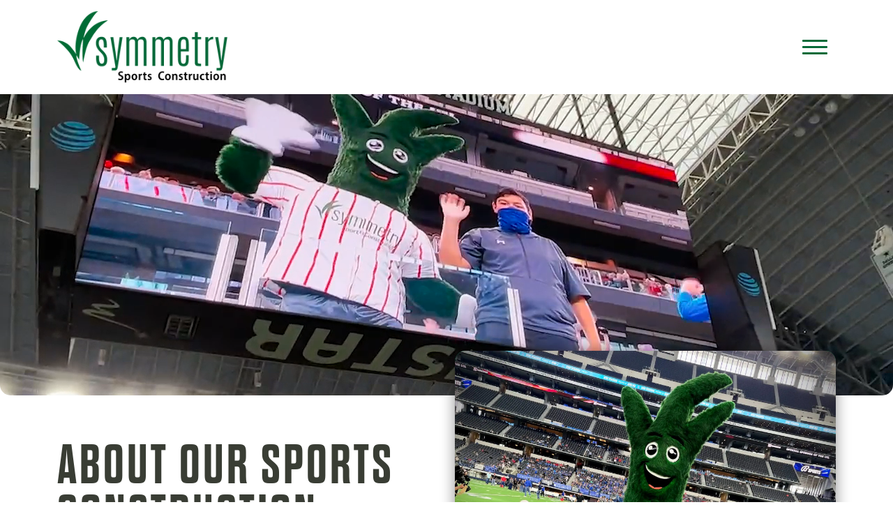

--- FILE ---
content_type: text/html; charset=utf-8
request_url: https://form.jotform.com/222163757174155
body_size: 7433
content:
<!DOCTYPE HTML PUBLIC "-//W3C//DTD HTML 4.01//EN" "http://www.w3.org/TR/html4/strict.dtd">
<html lang="en-US"  class="supernova "><head>
<meta http-equiv="Content-Type" content="text/html; charset=utf-8" />
<link rel="alternate" type="application/json+oembed" href="https://www.jotform.com/oembed/?format=json&amp;url=https%3A%2F%2Fform.jotform.com%2F222163757174155" title="oEmbed Form">
<link rel="alternate" type="text/xml+oembed" href="https://www.jotform.com/oembed/?format=xml&amp;url=https%3A%2F%2Fform.jotform.com%2F222163757174155" title="oEmbed Form">
<meta property="og:title" content="Symmetry Contact Form - Footer" >
<meta property="og:url" content="https://form.jotform.com/222163757174155" >
<meta property="og:description" content="Please click the link to complete this form." >
<meta name="slack-app-id" content="AHNMASS8M">
<meta property="og:image" content="https://cdn.jotfor.ms/assets/img/landing/opengraph.png" />
<link rel="shortcut icon" href="https://cdn.jotfor.ms/assets/img/favicons/favicon-2021-light%402x.png">
<link rel="apple-touch-icon" href="https://cdn.jotfor.ms/assets/img/favicons/favicon-2021-light%402x.png">
<script>
          var favicon = document.querySelector('link[rel="shortcut icon"]');
          window.isDarkMode = (window.matchMedia && window.matchMedia('(prefers-color-scheme: dark)').matches);
          if(favicon && window.isDarkMode) {
              favicon.href = favicon.href.replaceAll('favicon-2021-light%402x.png', 'favicon-2021-dark%402x.png');
          }
      </script><link rel="canonical" href="https://form.jotform.com/222163757174155" />
<meta name="viewport" content="width=device-width, initial-scale=1.0, maximum-scale=5.0, user-scalable=1" />
<meta name="HandheldFriendly" content="true" />
<title>Symmetry Contact Form - Footer</title>
<link type="text/css" rel="stylesheet" href="https://cdn.jotfor.ms/stylebuilder/static/form-common.css?v=bfad20d
"/>
<style type="text/css">@media print{*{-webkit-print-color-adjust: exact !important;color-adjust: exact !important;}.form-section{display:inline!important}.form-pagebreak{display:none!important}.form-section-closed{height:auto!important}.page-section{position:initial!important}}</style>
<link type="text/css" rel="stylesheet" href="https://cdn.jotfor.ms/themes/CSS/5e6b428acc8c4e222d1beb91.css?v=3.3.68152&themeRevisionID=5eb3b4ae85bd2e1e2966db96"/>
<link type="text/css" rel="stylesheet" href="https://cdn.jotfor.ms/s/static/8eb3656a210/css/styles/payment/payment_styles.css?3.3.68152" />
<link type="text/css" rel="stylesheet" href="https://cdn.jotfor.ms/s/static/8eb3656a210/css/styles/payment/payment_feature.css?3.3.68152" />
<style type="text/css" id="form-designer-style">
    /* Injected CSS Code */

*,
*:after,
*:before {
  box-sizing: border-box;
}
.form-all {
  font-family: "Inter", sans-serif;
}
.main .jotform-form {
  width: 100%;
  padding: 0 3%;
}
.form-all {
  display: flex;
  flex-direction: column;
  width: 100%;
  max-width: 737px;
}
.form-line-active {
  background-color: 0;
}
.form-all {
  font-size: 16px;
}
li.form-line {
  margin-top: 12px;
  margin-bottom: 12px;
}
.form-line {
  padding: 12px 10px;
}
.form-section {
  padding: 0px 38px;
}
.form-textbox,
.form-textarea,
.form-radio-other-input,
.form-checkbox-other-input,
.form-captcha input,
.form-spinner input {
  background-color: none;
}
.form-label {
  font-family: "Inter", sans-serif;
}
.form-line-column {
  width: calc(50% - 8px);
}
.form-checkbox-item label,
.form-checkbox-item span,
.form-radio-item label,
.form-radio-item span {
  color: #53594b;
}
.form-radio-item,
.form-checkbox-item {
  padding-bottom: 0px !important;
}
.form-radio-item:last-child,
.form-checkbox-item:last-child {
  padding-bottom: 0;
}
.form-single-column .form-checkbox-item,
.form-single-column .form-radio-item {
  width: 100%;
}
.form-checkbox-item .editor-container div,
.form-radio-item .editor-container div {
  position: relative;
}
.form-checkbox-item .editor-container div:before,
.form-radio-item .editor-container div:before {
  display: inline-block;
  vertical-align: middle;
  left: 0;
  width: 20px;
  height: 20px;
}
.form-checkbox-item input,
.form-radio-item input {
  margin-top: 2px;
}
.form-checkbox:checked + label:before,
.form-checkbox:checked + span:before {
  background-color: #2e69ff;
  border-color: #2e69ff;
}
.form-radio:checked + label:before,
.form-radio:checked + span:before {
  border-color: #2e69ff;
}
.form-radio:checked + label:after,
.form-radio:checked + span:after {
  background-color: #2e69ff;
}
.form-checkbox:hover + label:before,
.form-checkbox:hover + span:before,
.form-radio:hover + label:before,
.form-radio:hover + span:before {
  border-color: rgba(46, 105, 255, 0.5);
  box-shadow: 0 0 0 2px rgba(46, 105, 255, 0.25);
}
.form-checkbox:focus + label:before,
.form-checkbox:focus + span:before,
.form-radio:focus + label:before,
.form-radio:focus + span:before {
  border-color: #2e69ff;
  box-shadow: 0 0 0 3px rgba(46, 105, 255, 0.25);
}
.submit-button {
  font-size: 16px;
  font-weight: normal;
  font-family: "Inter", sans-serif;
}
.submit-button {
  min-width: 180px;
}
.form-all .form-pagebreak-back,
.form-all .form-pagebreak-next {
  font-family: "Inter", sans-serif;
  font-size: 16px;
  font-weight: normal;
}
.form-all .form-pagebreak-back,
.form-all .form-pagebreak-next {
  min-width: 128px;
}
li[data-type="control_image"] div {
  text-align: left;
}
li[data-type="control_image"] img {
  border: none;
  border-width: 0px !important;
  border-style: solid !important;
  border-color: false !important;
}
.supernova {
  height: 100%;
  background-repeat: no-repeat;
  background-attachment: scroll;
  background-position: center top;
  background-repeat: repeat;
}
.supernova {
  background-image: none;
}
#stage {
  background-image: none;
}
/* | */
.form-all {
  background-repeat: no-repeat;
  background-attachment: scroll;
  background-position: center top;
  background-repeat: repeat;
}
.form-header-group {
  background-repeat: no-repeat;
  background-attachment: scroll;
  background-position: center top;
}
.header-large h1.form-header {
  font-size: 2em;
}
.header-large h2.form-header {
  font-size: 1.5em;
}
.header-large h3.form-header {
  font-size: 1.17em;
}
.header-large h1 + .form-subHeader {
  font-size: 1em;
}
.header-large h2 + .form-subHeader {
  font-size: .875em;
}
.header-large h3 + .form-subHeader {
  font-size: .75em;
}
.header-default h1.form-header {
  font-size: 2em;
}
.header-default h2.form-header {
  font-size: 1.5em;
}
.header-default h3.form-header {
  font-size: 1.17em;
}
.header-default h1 + .form-subHeader {
  font-size: 1em;
}
.header-default h2 + .form-subHeader {
  font-size: .875em;
}
.header-default h3 + .form-subHeader {
  font-size: .75em;
}
.header-small h1.form-header {
  font-size: 2em;
}
.header-small h2.form-header {
  font-size: 1.5em;
}
.header-small h3.form-header {
  font-size: 1.17em;
}
.header-small h1 + .form-subHeader {
  font-size: 1em;
}
.header-small h2 + .form-subHeader {
  font-size: .875em;
}
.header-small h3 + .form-subHeader {
  font-size: .75em;
}
.form-header-group {
  text-align: left;
}
.form-header-group {
  font-family: "Inter", sans-serif;
}
div.form-header-group.header-large,
div.form-header-group.hasImage {
  margin: 0px -38px;
}
div.form-header-group.header-large,
div.form-header-group.hasImage {
  padding: 40px 52px;
}
.form-header-group .form-header,
.form-header-group .form-subHeader {
  color: 0;
}
.form-line-error {
  overflow: hidden;
  -webkit-transition-property: none;
  -moz-transition-property: none;
  -ms-transition-property: none;
  -o-transition-property: none;
  transition-property: none;
  -webkit-transition-duration: 0.3s;
  -moz-transition-duration: 0.3s;
  -ms-transition-duration: 0.3s;
  -o-transition-duration: 0.3s;
  transition-duration: 0.3s;
  -webkit-transition-timing-function: ease;
  -moz-transition-timing-function: ease;
  -ms-transition-timing-function: ease;
  -o-transition-timing-function: ease;
  transition-timing-function: ease;
  background-color: none;
}
.form-line-error .form-error-message {
  background-color: #f23a3c;
  clear: both;
  float: none;
}
.form-line-error .form-error-message .form-error-arrow {
  border-bottom-color: #f23a3c;
}
.form-line-error input:not(#coupon-input),
.form-line-error textarea,
.form-line-error .form-validation-error {
  border: 1px solid #f23a3c;
  box-shadow: 0 0 3px #f23a3c;
}
.supernova {
  background-color: rgba(239, 239, 239, 0.14);
  background-color: #ffffff;
}
.supernova body {
  background-color: transparent;
}
.supernova .form-all,
.form-all {
  background-color: rgba(239, 239, 239, 0.14);
}
.form-matrix-table tr {
  border-color: rgba(214, 214, 214, 0.14);
}
.form-matrix-table tr:nth-child(2n) {
  background-color: rgba(226, 226, 226, 0.14);
}
.form-all {
  color: #393d34;
}
.form-label-top,
.form-label-left,
.form-label-right,
.form-html {
  color: #393d34;
}
.form-header-group .form-header,
.form-header-group .form-subHeader {
  color: 0;
}

/*__INSPECT_SEPERATOR__*/
.form-label.form-label-auto {
    display : block;
    float : none;
    text-align : left;
    width : 100%;
}

.form-submit-button {
    background-color : #046A38;
}

.form-submit-button:hover {
    background-color : #393D34;
}

.form-all:before {
    display : none;
}

.error-navigation-container {
    position : initial;
}

li.form-line {
    margin : 0 !important;
}

.form-line {
    padding : 0;
}

ul.page-section {
    padding : 0;
    border-radius : initial;
    box-shadow : initial;
    background-color : initial;
}

.form-sub-label {
    margin : 0;
}

.form-buttons-wrapper, .form-submit-clear-wrapper {
    margin : 0;
    padding : 0;
    border : 0;
}

.form-label {
    display : none !important;
}

.supernova div.form-all, div.form-all {
    margin : 0;
    max-width : initial;
}

.jotform-form {
    padding : 0 !important;
}

iframe {
    display : block;
}

.form-buttons-wrapper, .form-submit-clear-wrapper {
    display : block;
}

.form-label.form-label-auto {
    display : block;
    float : none;
    text-align : left;
    width : 100%;
}

.form-section.page-section {
    max-width : initial;
    display : flex;
    flex-direction : column;
    row-gap : 1rem;
}

.form-input-wide {
    width : 100% !important;
}

.jf-form-buttons {
    height : initial;
    padding : .75rem 0;
}

.supernova {
    background-color : transparent;
}

body {
    margin : 0;
}

.supernova .form-all, .form-all {
    background-color : transparent;
}

.form-submit-button {
    background-color : #046A38;
}

.form-error-message {
    margin : 0;
}

.form-submit-button:hover {
    background-color : #393D34;
}

.form-all:before {
    display : none;
}

.error-navigation-container {
    position : initial;
}

li.form-line {
    margin : 0 !important;
}

.form-line {
    padding : 0;
}

ul.page-section {
    padding : 0;
    border-radius : initial;
    box-shadow : initial;
    background-color : initial;
}

.form-sub-label {
    margin : 0;
}

.form-buttons-wrapper, .form-submit-clear-wrapper {
    margin : 0;
    padding : 0;
    border : 0;
}

.form-label {
    display : none !important;
}

.supernova div.form-all, div.form-all {
    margin : 0;
    max-width : initial;
}

.jotform-form {
    padding : 0 !important;
}

iframe {
    display : block;
}

.form-buttons-wrapper, .form-submit-clear-wrapper {
    display : block;
}

input,
textarea {
    width : 100% !important;
    border : 0 !important;
}

.form-section.page-section {
    max-width : initial;
    display : flex;
    flex-direction : column;
    row-gap : 1rem;
}

.form-input-wide {
    width : 100% !important;
}

.jf-form-buttons {
    height : initial;
    padding : .75rem 0;
}

.supernova {
    background-color : transparent;
}

body {
    margin : 0;
}

.supernova .form-all, .form-all {
    background-color : transparent;
}

input,
textarea,
button {
    transition : .4s;
    box-shadow : 0 !important;
}

.form-error-message {
    margin : 0;
    position : absolute;
    right : 0;
    bottom : 0;
    background-image : initial;
    padding : .25em .5em;
}

.form-all {
    box-shadow : initial;
}

.error-navigation-container {
    display : none;
}

.jf-form-buttons:not(.form-pagebreak-back) {
    margin-left : 0;
}

.error-navigation-message {
    font-size : 10px;
}

.thankyou {
    color : #fff;
}


    /* Injected CSS Code */
</style>

<script>window.enableEventObserver=true</script>
<script>window.CDN="https://cdn.jotfor.ms/"</script>
<script>window.umdRootPath="https://cdn.jotfor.ms/s/umd/fc450e54ecc/"</script>
<script>window.staticRootPath="https://cdn.jotfor.ms/s/static/8eb3656a210/"</script>
<script src="https://cdn.jotfor.ms/s/static/8eb3656a210/static/prototype.forms.js" type="text/javascript"></script>
<script src="https://cdn.jotfor.ms/s/static/8eb3656a210/static/jotform.forms.js" type="text/javascript"></script>
<script src="https://cdn.jotfor.ms/s/static/8eb3656a210/js/punycode-1.4.1.min.js" type="text/javascript" defer></script>
<script src="https://cdn.jotfor.ms/s/static/8eb3656a210/js/vendor/maskedinput_5.0.9.min.js" type="text/javascript"></script>
<script src="https://cdn.jotfor.ms/s/static/8eb3656a210/js/vendor/smoothscroll.min.js" type="text/javascript"></script>
<script src="https://cdn.jotfor.ms/s/static/8eb3656a210/js/errorNavigation.js" type="text/javascript"></script>
<script type="text/javascript">	JotForm.newDefaultTheme = true;
	JotForm.extendsNewTheme = false;
	// {GPT_APP_SCRIPT}
	JotForm.singleProduct = false;
	JotForm.newPaymentUIForNewCreatedForms = false;
	JotForm.texts = {"confirmEmail":"E-mail does not match","pleaseWait":"Please wait...","validateEmail":"You need to validate this e-mail","confirmClearForm":"Are you sure you want to clear the form","lessThan":"Your score should be less than or equal to","incompleteFields":"There are incomplete required fields. Please complete them.","required":"This field is required.","requireOne":"At least one field required.","requireEveryRow":"Every row is required.","requireEveryCell":"Every cell is required.","email":"Enter a valid e-mail address","alphabetic":"This field can only contain letters","numeric":"This field can only contain numeric values","alphanumeric":"This field can only contain letters and numbers.","cyrillic":"This field can only contain cyrillic characters","url":"This field can only contain a valid URL","currency":"This field can only contain currency values.","fillMask":"Field value must fill mask.","uploadExtensions":"You can only upload following files:","noUploadExtensions":"File has no extension file type (e.g. .txt, .png, .jpeg)","uploadFilesize":"File size cannot be bigger than:","uploadFilesizemin":"File size cannot be smaller than:","gradingScoreError":"Score total should only be less than or equal to","inputCarretErrorA":"Input should not be less than the minimum value:","inputCarretErrorB":"Input should not be greater than the maximum value:","maxDigitsError":"The maximum digits allowed is","minCharactersError":"The number of characters should not be less than the minimum value:","maxCharactersError":"The number of characters should not be more than the maximum value:","freeEmailError":"Free email accounts are not allowed","minSelectionsError":"The minimum required number of selections is ","maxSelectionsError":"The maximum number of selections allowed is ","pastDatesDisallowed":"Date must not be in the past.","dateLimited":"This date is unavailable.","dateInvalid":"This date is not valid. The date format is {format}","dateInvalidSeparate":"This date is not valid. Enter a valid {element}.","ageVerificationError":"You must be older than {minAge} years old to submit this form.","multipleFileUploads_typeError":"{file} has invalid extension. Only {extensions} are allowed.","multipleFileUploads_sizeError":"{file} is too large, maximum file size is {sizeLimit}.","multipleFileUploads_minSizeError":"{file} is too small, minimum file size is {minSizeLimit}.","multipleFileUploads_emptyError":"{file} is empty, please select files again without it.","multipleFileUploads_uploadFailed":"File upload failed, please remove it and upload the file again.","multipleFileUploads_onLeave":"The files are being uploaded, if you leave now the upload will be cancelled.","multipleFileUploads_fileLimitError":"Only {fileLimit} file uploads allowed.","dragAndDropFilesHere_infoMessage":"Drag and drop files here","chooseAFile_infoMessage":"Choose a file","maxFileSize_infoMessage":"Max. file size","generalError":"There are errors on the form. Please fix them before continuing.","generalPageError":"There are errors on this page. Please fix them before continuing.","wordLimitError":"Too many words. The limit is","wordMinLimitError":"Too few words.  The minimum is","characterLimitError":"Too many Characters.  The limit is","characterMinLimitError":"Too few characters. The minimum is","ccInvalidNumber":"Credit Card Number is invalid.","ccInvalidCVC":"CVC number is invalid.","ccInvalidExpireDate":"Expire date is invalid.","ccInvalidExpireMonth":"Expiration month is invalid.","ccInvalidExpireYear":"Expiration year is invalid.","ccMissingDetails":"Please fill up the credit card details.","ccMissingProduct":"Please select at least one product.","ccMissingDonation":"Please enter numeric values for donation amount.","disallowDecimals":"Please enter a whole number.","restrictedDomain":"This domain is not allowed","ccDonationMinLimitError":"Minimum amount is {minAmount} {currency}","requiredLegend":"All fields marked with * are required and must be filled.","geoPermissionTitle":"Permission Denied","geoPermissionDesc":"Check your browser's privacy settings.","geoNotAvailableTitle":"Position Unavailable","geoNotAvailableDesc":"Location provider not available. Please enter the address manually.","geoTimeoutTitle":"Timeout","geoTimeoutDesc":"Please check your internet connection and try again.","selectedTime":"Selected Time","formerSelectedTime":"Former Time","cancelAppointment":"Cancel Appointment","cancelSelection":"Cancel Selection","confirmSelection":"Confirm Selection","noSlotsAvailable":"No slots available","slotUnavailable":"{time} on {date} has been selected is unavailable. Please select another slot.","multipleError":"There are {count} errors on this page. Please correct them before moving on.","oneError":"There is {count} error on this page. Please correct it before moving on.","doneMessage":"Well done! All errors are fixed.","invalidTime":"Enter a valid time","doneButton":"Done","reviewSubmitText":"Review and Submit","nextButtonText":"Next","prevButtonText":"Previous","seeErrorsButton":"See Errors","notEnoughStock":"Not enough stock for the current selection","notEnoughStock_remainedItems":"Not enough stock for the current selection ({count} items left)","soldOut":"Sold Out","justSoldOut":"Just Sold Out","selectionSoldOut":"Selection Sold Out","subProductItemsLeft":"({count} items left)","startButtonText":"START","submitButtonText":"Submit","submissionLimit":"Sorry! Only one entry is allowed. <br> Multiple submissions are disabled for this form.","reviewBackText":"Back to Form","seeAllText":"See All","progressMiddleText":"of","fieldError":"field has an error.","error":"Error"};
	JotForm.newPaymentUI = true;
	JotForm.isFormViewTrackingAllowed = true;
	JotForm.replaceTagTest = true;
	JotForm.activeRedirect = "thankurl";
	JotForm.uploadServerURL = "https://upload.jotform.com/upload";
	JotForm.submitError="jumpToFirstError";

	JotForm.init(function(){
	/*INIT-START*/
if (window.JotForm && JotForm.accessible) $('input_27').setAttribute('tabindex',0);
      JotForm.setPhoneMaskingValidator( 'input_28_full', '\u0028\u0023\u0023\u0023\u0029 \u0023\u0023\u0023\u002d\u0023\u0023\u0023\u0023' );
if (window.JotForm && JotForm.accessible) $('input_22').setAttribute('tabindex',0);
      JotForm.setCustomHint( 'input_22', 'Message*' );
	/*INIT-END*/
	});

   setTimeout(function() {
JotForm.paymentExtrasOnTheFly([null,null,null,null,null,null,null,null,null,null,null,null,{"name":"email","qid":"12","subLabel":"","text":"Email","type":"control_email"},null,null,null,null,null,null,null,null,null,{"mde":"No","name":"message","qid":"22","text":"Message","type":"control_textarea","wysiwyg":"Disable"},null,null,{"name":"submit","qid":"25","text":"Submit","type":"control_button"},{"description":"","name":"pleaseVerify","qid":"26","text":"Please verify that you are human","type":"control_captcha"},{"description":"","name":"name","qid":"27","subLabel":"","text":"Name","type":"control_textbox"},{"description":"","name":"phoneNumber","qid":"28","text":"Phone Number","type":"control_phone"}]);}, 20); 
</script>
</head>
<body>
<form class="jotform-form" onsubmit="return typeof testSubmitFunction !== 'undefined' && testSubmitFunction();" action="https://submit.jotform.com/submit/222163757174155" method="post" name="form_222163757174155" id="222163757174155" accept-charset="utf-8" autocomplete="on"><input type="hidden" name="formID" value="222163757174155" /><input type="hidden" id="JWTContainer" value="" /><input type="hidden" id="cardinalOrderNumber" value="" /><input type="hidden" id="jsExecutionTracker" name="jsExecutionTracker" value="build-date-1768852513838" /><input type="hidden" id="submitSource" name="submitSource" value="unknown" /><input type="hidden" id="submitDate" name="submitDate" value="undefined" /><input type="hidden" id="buildDate" name="buildDate" value="1768852513838" /><input type="hidden" name="uploadServerUrl" value="https://upload.jotform.com/upload" /><input type="hidden" name="eventObserver" value="1" />
  <div role="main" class="form-all">
    <ul class="form-section page-section" role="presentation">
      <li class="form-line jf-required" data-type="control_textbox" id="id_27"><label class="form-label form-label-top form-label-auto" id="label_27" for="input_27" aria-hidden="false"> Name<span class="form-required">*</span> </label>
        <div id="cid_27" class="form-input-wide jf-required" data-layout="half"> <input type="text" id="input_27" name="q27_name" data-type="input-textbox" class="form-textbox validate[required]" data-defaultvalue="" style="width:310px" size="310" placeholder="Name*" data-component="textbox" aria-labelledby="label_27" required="" value="" /> </div>
      </li>
      <li class="form-line jf-required" data-type="control_email" id="id_12"><label class="form-label form-label-top" id="label_12" for="input_12" aria-hidden="false"> Email<span class="form-required">*</span> </label>
        <div id="cid_12" class="form-input-wide jf-required" data-layout="half"> <input type="email" id="input_12" name="q12_email" class="form-textbox validate[required, Email]" data-defaultvalue="" autoComplete="section-input_12 email" style="width:310px" size="310" placeholder="Email*" data-component="email" aria-labelledby="label_12" required="" value="" /> </div>
      </li>
      <li class="form-line jf-required" data-type="control_phone" id="id_28" data-compound-hint="Phone*"><label class="form-label form-label-top form-label-auto" id="label_28" for="input_28_full"> Phone Number<span class="form-required">*</span> </label>
        <div id="cid_28" class="form-input-wide jf-required" data-layout="half"> <span class="form-sub-label-container" style="vertical-align:top"><input type="tel" id="input_28_full" name="q28_phoneNumber[full]" data-type="mask-number" class="mask-phone-number form-textbox validate[required, Fill Mask]" data-defaultvalue="" autoComplete="section-input_28 tel-national" style="width:310px" data-masked="true" placeholder="Phone*" data-component="phone" aria-labelledby="label_28" required="" value="" /></span> </div>
      </li>
      <li class="form-line jf-required" data-type="control_textarea" id="id_22"><label class="form-label form-label-top form-label-auto" id="label_22" for="input_22" aria-hidden="false"> Message<span class="form-required">*</span> </label>
        <div id="cid_22" class="form-input-wide jf-required" data-layout="full"> <textarea id="input_22" class="form-textarea validate[required]" name="q22_message" style="width:648px;height:134px" data-component="textarea" required="" aria-labelledby="label_22"></textarea> </div>
      </li>
      <li class="form-line jf-required" data-type="control_captcha" id="id_26"><label class="form-label form-label-top form-label-auto" id="label_26" for="input_26" aria-hidden="false"> Please verify that you are human<span class="form-required">*</span> </label>
        <div id="cid_26" class="form-input-wide jf-required" data-layout="full">
          <section data-wrapper-react="true">
            <div id="recaptcha_input_26" data-component="recaptcha" data-callback="recaptchaCallbackinput_26" data-expired-callback="recaptchaExpiredCallbackinput_26"></div><input type="hidden" id="input_26" class="hidden validate[required]" name="recaptcha_visible" required="" />
            <script type="text/javascript" src="https://www.google.com/recaptcha/api.js?render=explicit&amp;onload=recaptchaLoadedinput_26"></script>
            <script type="text/javascript">
              var recaptchaLoadedinput_26 = function()
              {
                window.grecaptcha.render($("recaptcha_input_26"),
                {
                  sitekey: '6LdU3CgUAAAAAB0nnFM3M3T0sy707slYYU51RroJ',
                });
                var grecaptchaBadge = document.querySelector('.grecaptcha-badge');
                if (grecaptchaBadge)
                {
                  grecaptchaBadge.style.boxShadow = 'gray 0px 0px 2px';
                }
              };

              /**
               * Called when the reCaptcha verifies the user is human
               * For invisible reCaptcha;
               *   Submit event is stopped after validations and recaptcha is executed.
               *   If a challenge is not displayed, this will be called right after grecaptcha.execute()
               *   If a challenge is displayed, this will be called when the challenge is solved successfully
               *   Submit is triggered to actually submit the form since it is stopped before.
               */
              var recaptchaCallbackinput_26 = function()
              {
                var isInvisibleReCaptcha = false;
                var hiddenInput = $("input_26");
                hiddenInput.setValue(1);
                if (!isInvisibleReCaptcha)
                {
                  if (hiddenInput.validateInput)
                  {
                    hiddenInput.validateInput();
                  }
                }
                else
                {
                  triggerSubmit(hiddenInput.form)
                }

                function triggerSubmit(formElement)
                {
                  var button = formElement.ownerDocument.createElement('input');
                  button.style.display = 'none';
                  button.type = 'submit';
                  formElement.appendChild(button).click();
                  formElement.removeChild(button);
                }
              }

              // not really required for invisible recaptcha
              var recaptchaExpiredCallbackinput_26 = function()
              {
                var hiddenInput = $("input_26");
                hiddenInput.writeAttribute("value", false);
                if (hiddenInput.validateInput)
                {
                  hiddenInput.validateInput();
                }
              }
            </script>
          </section>
        </div>
      </li>
      <li class="form-line" data-type="control_button" id="id_25">
        <div id="cid_25" class="form-input-wide" data-layout="full">
          <div data-align="auto" class="form-buttons-wrapper form-buttons-auto   jsTest-button-wrapperField"><button id="input_25" type="submit" class="form-submit-button submit-button jf-form-buttons jsTest-submitField legacy-submit" data-component="button" data-content="">Submit</button></div>
        </div>
      </li>
      <li style="display:none">Should be Empty: <input type="text" name="website" value="" type="hidden" /></li>
    </ul>
  </div>
  <script>
    JotForm.showJotFormPowered = "0";
  </script>
  <script>
    JotForm.poweredByText = "Powered by Jotform";
  </script><input type="hidden" class="simple_spc" id="simple_spc" name="simple_spc" value="222163757174155" />
  <script type="text/javascript">
    var all_spc = document.querySelectorAll("form[id='222163757174155'] .si" + "mple" + "_spc");
    for (var i = 0; i < all_spc.length; i++)
    {
      all_spc[i].value = "222163757174155-222163757174155";
    }
  </script>
</form></body>
</html><script type="text/javascript">JotForm.isNewSACL=true;</script>

--- FILE ---
content_type: text/html; charset=utf-8
request_url: https://form.jotform.com/222163757174155
body_size: 7282
content:
<!DOCTYPE HTML PUBLIC "-//W3C//DTD HTML 4.01//EN" "http://www.w3.org/TR/html4/strict.dtd">
<html lang="en-US"  class="supernova "><head>
<meta http-equiv="Content-Type" content="text/html; charset=utf-8" />
<link rel="alternate" type="application/json+oembed" href="https://www.jotform.com/oembed/?format=json&amp;url=https%3A%2F%2Fform.jotform.com%2F222163757174155" title="oEmbed Form">
<link rel="alternate" type="text/xml+oembed" href="https://www.jotform.com/oembed/?format=xml&amp;url=https%3A%2F%2Fform.jotform.com%2F222163757174155" title="oEmbed Form">
<meta property="og:title" content="Symmetry Contact Form - Footer" >
<meta property="og:url" content="https://form.jotform.com/222163757174155" >
<meta property="og:description" content="Please click the link to complete this form." >
<meta name="slack-app-id" content="AHNMASS8M">
<meta property="og:image" content="https://cdn.jotfor.ms/assets/img/landing/opengraph.png" />
<link rel="shortcut icon" href="https://cdn.jotfor.ms/assets/img/favicons/favicon-2021-light%402x.png">
<link rel="apple-touch-icon" href="https://cdn.jotfor.ms/assets/img/favicons/favicon-2021-light%402x.png">
<script>
          var favicon = document.querySelector('link[rel="shortcut icon"]');
          window.isDarkMode = (window.matchMedia && window.matchMedia('(prefers-color-scheme: dark)').matches);
          if(favicon && window.isDarkMode) {
              favicon.href = favicon.href.replaceAll('favicon-2021-light%402x.png', 'favicon-2021-dark%402x.png');
          }
      </script><link rel="canonical" href="https://form.jotform.com/222163757174155" />
<meta name="viewport" content="width=device-width, initial-scale=1.0, maximum-scale=5.0, user-scalable=1" />
<meta name="HandheldFriendly" content="true" />
<title>Symmetry Contact Form - Footer</title>
<link type="text/css" rel="stylesheet" href="https://cdn.jotfor.ms/stylebuilder/static/form-common.css?v=bfad20d
"/>
<style type="text/css">@media print{*{-webkit-print-color-adjust: exact !important;color-adjust: exact !important;}.form-section{display:inline!important}.form-pagebreak{display:none!important}.form-section-closed{height:auto!important}.page-section{position:initial!important}}</style>
<link type="text/css" rel="stylesheet" href="https://cdn.jotfor.ms/themes/CSS/5e6b428acc8c4e222d1beb91.css?v=3.3.68152&themeRevisionID=5eb3b4ae85bd2e1e2966db96"/>
<link type="text/css" rel="stylesheet" href="https://cdn.jotfor.ms/s/static/8eb3656a210/css/styles/payment/payment_styles.css?3.3.68152" />
<link type="text/css" rel="stylesheet" href="https://cdn.jotfor.ms/s/static/8eb3656a210/css/styles/payment/payment_feature.css?3.3.68152" />
<style type="text/css" id="form-designer-style">
    /* Injected CSS Code */

*,
*:after,
*:before {
  box-sizing: border-box;
}
.form-all {
  font-family: "Inter", sans-serif;
}
.main .jotform-form {
  width: 100%;
  padding: 0 3%;
}
.form-all {
  display: flex;
  flex-direction: column;
  width: 100%;
  max-width: 737px;
}
.form-line-active {
  background-color: 0;
}
.form-all {
  font-size: 16px;
}
li.form-line {
  margin-top: 12px;
  margin-bottom: 12px;
}
.form-line {
  padding: 12px 10px;
}
.form-section {
  padding: 0px 38px;
}
.form-textbox,
.form-textarea,
.form-radio-other-input,
.form-checkbox-other-input,
.form-captcha input,
.form-spinner input {
  background-color: none;
}
.form-label {
  font-family: "Inter", sans-serif;
}
.form-line-column {
  width: calc(50% - 8px);
}
.form-checkbox-item label,
.form-checkbox-item span,
.form-radio-item label,
.form-radio-item span {
  color: #53594b;
}
.form-radio-item,
.form-checkbox-item {
  padding-bottom: 0px !important;
}
.form-radio-item:last-child,
.form-checkbox-item:last-child {
  padding-bottom: 0;
}
.form-single-column .form-checkbox-item,
.form-single-column .form-radio-item {
  width: 100%;
}
.form-checkbox-item .editor-container div,
.form-radio-item .editor-container div {
  position: relative;
}
.form-checkbox-item .editor-container div:before,
.form-radio-item .editor-container div:before {
  display: inline-block;
  vertical-align: middle;
  left: 0;
  width: 20px;
  height: 20px;
}
.form-checkbox-item input,
.form-radio-item input {
  margin-top: 2px;
}
.form-checkbox:checked + label:before,
.form-checkbox:checked + span:before {
  background-color: #2e69ff;
  border-color: #2e69ff;
}
.form-radio:checked + label:before,
.form-radio:checked + span:before {
  border-color: #2e69ff;
}
.form-radio:checked + label:after,
.form-radio:checked + span:after {
  background-color: #2e69ff;
}
.form-checkbox:hover + label:before,
.form-checkbox:hover + span:before,
.form-radio:hover + label:before,
.form-radio:hover + span:before {
  border-color: rgba(46, 105, 255, 0.5);
  box-shadow: 0 0 0 2px rgba(46, 105, 255, 0.25);
}
.form-checkbox:focus + label:before,
.form-checkbox:focus + span:before,
.form-radio:focus + label:before,
.form-radio:focus + span:before {
  border-color: #2e69ff;
  box-shadow: 0 0 0 3px rgba(46, 105, 255, 0.25);
}
.submit-button {
  font-size: 16px;
  font-weight: normal;
  font-family: "Inter", sans-serif;
}
.submit-button {
  min-width: 180px;
}
.form-all .form-pagebreak-back,
.form-all .form-pagebreak-next {
  font-family: "Inter", sans-serif;
  font-size: 16px;
  font-weight: normal;
}
.form-all .form-pagebreak-back,
.form-all .form-pagebreak-next {
  min-width: 128px;
}
li[data-type="control_image"] div {
  text-align: left;
}
li[data-type="control_image"] img {
  border: none;
  border-width: 0px !important;
  border-style: solid !important;
  border-color: false !important;
}
.supernova {
  height: 100%;
  background-repeat: no-repeat;
  background-attachment: scroll;
  background-position: center top;
  background-repeat: repeat;
}
.supernova {
  background-image: none;
}
#stage {
  background-image: none;
}
/* | */
.form-all {
  background-repeat: no-repeat;
  background-attachment: scroll;
  background-position: center top;
  background-repeat: repeat;
}
.form-header-group {
  background-repeat: no-repeat;
  background-attachment: scroll;
  background-position: center top;
}
.header-large h1.form-header {
  font-size: 2em;
}
.header-large h2.form-header {
  font-size: 1.5em;
}
.header-large h3.form-header {
  font-size: 1.17em;
}
.header-large h1 + .form-subHeader {
  font-size: 1em;
}
.header-large h2 + .form-subHeader {
  font-size: .875em;
}
.header-large h3 + .form-subHeader {
  font-size: .75em;
}
.header-default h1.form-header {
  font-size: 2em;
}
.header-default h2.form-header {
  font-size: 1.5em;
}
.header-default h3.form-header {
  font-size: 1.17em;
}
.header-default h1 + .form-subHeader {
  font-size: 1em;
}
.header-default h2 + .form-subHeader {
  font-size: .875em;
}
.header-default h3 + .form-subHeader {
  font-size: .75em;
}
.header-small h1.form-header {
  font-size: 2em;
}
.header-small h2.form-header {
  font-size: 1.5em;
}
.header-small h3.form-header {
  font-size: 1.17em;
}
.header-small h1 + .form-subHeader {
  font-size: 1em;
}
.header-small h2 + .form-subHeader {
  font-size: .875em;
}
.header-small h3 + .form-subHeader {
  font-size: .75em;
}
.form-header-group {
  text-align: left;
}
.form-header-group {
  font-family: "Inter", sans-serif;
}
div.form-header-group.header-large,
div.form-header-group.hasImage {
  margin: 0px -38px;
}
div.form-header-group.header-large,
div.form-header-group.hasImage {
  padding: 40px 52px;
}
.form-header-group .form-header,
.form-header-group .form-subHeader {
  color: 0;
}
.form-line-error {
  overflow: hidden;
  -webkit-transition-property: none;
  -moz-transition-property: none;
  -ms-transition-property: none;
  -o-transition-property: none;
  transition-property: none;
  -webkit-transition-duration: 0.3s;
  -moz-transition-duration: 0.3s;
  -ms-transition-duration: 0.3s;
  -o-transition-duration: 0.3s;
  transition-duration: 0.3s;
  -webkit-transition-timing-function: ease;
  -moz-transition-timing-function: ease;
  -ms-transition-timing-function: ease;
  -o-transition-timing-function: ease;
  transition-timing-function: ease;
  background-color: none;
}
.form-line-error .form-error-message {
  background-color: #f23a3c;
  clear: both;
  float: none;
}
.form-line-error .form-error-message .form-error-arrow {
  border-bottom-color: #f23a3c;
}
.form-line-error input:not(#coupon-input),
.form-line-error textarea,
.form-line-error .form-validation-error {
  border: 1px solid #f23a3c;
  box-shadow: 0 0 3px #f23a3c;
}
.supernova {
  background-color: rgba(239, 239, 239, 0.14);
  background-color: #ffffff;
}
.supernova body {
  background-color: transparent;
}
.supernova .form-all,
.form-all {
  background-color: rgba(239, 239, 239, 0.14);
}
.form-matrix-table tr {
  border-color: rgba(214, 214, 214, 0.14);
}
.form-matrix-table tr:nth-child(2n) {
  background-color: rgba(226, 226, 226, 0.14);
}
.form-all {
  color: #393d34;
}
.form-label-top,
.form-label-left,
.form-label-right,
.form-html {
  color: #393d34;
}
.form-header-group .form-header,
.form-header-group .form-subHeader {
  color: 0;
}

/*__INSPECT_SEPERATOR__*/
.form-label.form-label-auto {
    display : block;
    float : none;
    text-align : left;
    width : 100%;
}

.form-submit-button {
    background-color : #046A38;
}

.form-submit-button:hover {
    background-color : #393D34;
}

.form-all:before {
    display : none;
}

.error-navigation-container {
    position : initial;
}

li.form-line {
    margin : 0 !important;
}

.form-line {
    padding : 0;
}

ul.page-section {
    padding : 0;
    border-radius : initial;
    box-shadow : initial;
    background-color : initial;
}

.form-sub-label {
    margin : 0;
}

.form-buttons-wrapper, .form-submit-clear-wrapper {
    margin : 0;
    padding : 0;
    border : 0;
}

.form-label {
    display : none !important;
}

.supernova div.form-all, div.form-all {
    margin : 0;
    max-width : initial;
}

.jotform-form {
    padding : 0 !important;
}

iframe {
    display : block;
}

.form-buttons-wrapper, .form-submit-clear-wrapper {
    display : block;
}

.form-label.form-label-auto {
    display : block;
    float : none;
    text-align : left;
    width : 100%;
}

.form-section.page-section {
    max-width : initial;
    display : flex;
    flex-direction : column;
    row-gap : 1rem;
}

.form-input-wide {
    width : 100% !important;
}

.jf-form-buttons {
    height : initial;
    padding : .75rem 0;
}

.supernova {
    background-color : transparent;
}

body {
    margin : 0;
}

.supernova .form-all, .form-all {
    background-color : transparent;
}

.form-submit-button {
    background-color : #046A38;
}

.form-error-message {
    margin : 0;
}

.form-submit-button:hover {
    background-color : #393D34;
}

.form-all:before {
    display : none;
}

.error-navigation-container {
    position : initial;
}

li.form-line {
    margin : 0 !important;
}

.form-line {
    padding : 0;
}

ul.page-section {
    padding : 0;
    border-radius : initial;
    box-shadow : initial;
    background-color : initial;
}

.form-sub-label {
    margin : 0;
}

.form-buttons-wrapper, .form-submit-clear-wrapper {
    margin : 0;
    padding : 0;
    border : 0;
}

.form-label {
    display : none !important;
}

.supernova div.form-all, div.form-all {
    margin : 0;
    max-width : initial;
}

.jotform-form {
    padding : 0 !important;
}

iframe {
    display : block;
}

.form-buttons-wrapper, .form-submit-clear-wrapper {
    display : block;
}

input,
textarea {
    width : 100% !important;
    border : 0 !important;
}

.form-section.page-section {
    max-width : initial;
    display : flex;
    flex-direction : column;
    row-gap : 1rem;
}

.form-input-wide {
    width : 100% !important;
}

.jf-form-buttons {
    height : initial;
    padding : .75rem 0;
}

.supernova {
    background-color : transparent;
}

body {
    margin : 0;
}

.supernova .form-all, .form-all {
    background-color : transparent;
}

input,
textarea,
button {
    transition : .4s;
    box-shadow : 0 !important;
}

.form-error-message {
    margin : 0;
    position : absolute;
    right : 0;
    bottom : 0;
    background-image : initial;
    padding : .25em .5em;
}

.form-all {
    box-shadow : initial;
}

.error-navigation-container {
    display : none;
}

.jf-form-buttons:not(.form-pagebreak-back) {
    margin-left : 0;
}

.error-navigation-message {
    font-size : 10px;
}

.thankyou {
    color : #fff;
}


    /* Injected CSS Code */
</style>

<script>window.enableEventObserver=true</script>
<script>window.CDN="https://cdn.jotfor.ms/"</script>
<script>window.umdRootPath="https://cdn.jotfor.ms/s/umd/fc450e54ecc/"</script>
<script>window.staticRootPath="https://cdn.jotfor.ms/s/static/8eb3656a210/"</script>
<script src="https://cdn.jotfor.ms/s/static/8eb3656a210/static/prototype.forms.js" type="text/javascript"></script>
<script src="https://cdn.jotfor.ms/s/static/8eb3656a210/static/jotform.forms.js" type="text/javascript"></script>
<script src="https://cdn.jotfor.ms/s/static/8eb3656a210/js/punycode-1.4.1.min.js" type="text/javascript" defer></script>
<script src="https://cdn.jotfor.ms/s/static/8eb3656a210/js/vendor/maskedinput_5.0.9.min.js" type="text/javascript"></script>
<script src="https://cdn.jotfor.ms/s/static/8eb3656a210/js/vendor/smoothscroll.min.js" type="text/javascript"></script>
<script src="https://cdn.jotfor.ms/s/static/8eb3656a210/js/errorNavigation.js" type="text/javascript"></script>
<script type="text/javascript">	JotForm.newDefaultTheme = true;
	JotForm.extendsNewTheme = false;
	// {GPT_APP_SCRIPT}
	JotForm.singleProduct = false;
	JotForm.newPaymentUIForNewCreatedForms = false;
	JotForm.texts = {"confirmEmail":"E-mail does not match","pleaseWait":"Please wait...","validateEmail":"You need to validate this e-mail","confirmClearForm":"Are you sure you want to clear the form","lessThan":"Your score should be less than or equal to","incompleteFields":"There are incomplete required fields. Please complete them.","required":"This field is required.","requireOne":"At least one field required.","requireEveryRow":"Every row is required.","requireEveryCell":"Every cell is required.","email":"Enter a valid e-mail address","alphabetic":"This field can only contain letters","numeric":"This field can only contain numeric values","alphanumeric":"This field can only contain letters and numbers.","cyrillic":"This field can only contain cyrillic characters","url":"This field can only contain a valid URL","currency":"This field can only contain currency values.","fillMask":"Field value must fill mask.","uploadExtensions":"You can only upload following files:","noUploadExtensions":"File has no extension file type (e.g. .txt, .png, .jpeg)","uploadFilesize":"File size cannot be bigger than:","uploadFilesizemin":"File size cannot be smaller than:","gradingScoreError":"Score total should only be less than or equal to","inputCarretErrorA":"Input should not be less than the minimum value:","inputCarretErrorB":"Input should not be greater than the maximum value:","maxDigitsError":"The maximum digits allowed is","minCharactersError":"The number of characters should not be less than the minimum value:","maxCharactersError":"The number of characters should not be more than the maximum value:","freeEmailError":"Free email accounts are not allowed","minSelectionsError":"The minimum required number of selections is ","maxSelectionsError":"The maximum number of selections allowed is ","pastDatesDisallowed":"Date must not be in the past.","dateLimited":"This date is unavailable.","dateInvalid":"This date is not valid. The date format is {format}","dateInvalidSeparate":"This date is not valid. Enter a valid {element}.","ageVerificationError":"You must be older than {minAge} years old to submit this form.","multipleFileUploads_typeError":"{file} has invalid extension. Only {extensions} are allowed.","multipleFileUploads_sizeError":"{file} is too large, maximum file size is {sizeLimit}.","multipleFileUploads_minSizeError":"{file} is too small, minimum file size is {minSizeLimit}.","multipleFileUploads_emptyError":"{file} is empty, please select files again without it.","multipleFileUploads_uploadFailed":"File upload failed, please remove it and upload the file again.","multipleFileUploads_onLeave":"The files are being uploaded, if you leave now the upload will be cancelled.","multipleFileUploads_fileLimitError":"Only {fileLimit} file uploads allowed.","dragAndDropFilesHere_infoMessage":"Drag and drop files here","chooseAFile_infoMessage":"Choose a file","maxFileSize_infoMessage":"Max. file size","generalError":"There are errors on the form. Please fix them before continuing.","generalPageError":"There are errors on this page. Please fix them before continuing.","wordLimitError":"Too many words. The limit is","wordMinLimitError":"Too few words.  The minimum is","characterLimitError":"Too many Characters.  The limit is","characterMinLimitError":"Too few characters. The minimum is","ccInvalidNumber":"Credit Card Number is invalid.","ccInvalidCVC":"CVC number is invalid.","ccInvalidExpireDate":"Expire date is invalid.","ccInvalidExpireMonth":"Expiration month is invalid.","ccInvalidExpireYear":"Expiration year is invalid.","ccMissingDetails":"Please fill up the credit card details.","ccMissingProduct":"Please select at least one product.","ccMissingDonation":"Please enter numeric values for donation amount.","disallowDecimals":"Please enter a whole number.","restrictedDomain":"This domain is not allowed","ccDonationMinLimitError":"Minimum amount is {minAmount} {currency}","requiredLegend":"All fields marked with * are required and must be filled.","geoPermissionTitle":"Permission Denied","geoPermissionDesc":"Check your browser's privacy settings.","geoNotAvailableTitle":"Position Unavailable","geoNotAvailableDesc":"Location provider not available. Please enter the address manually.","geoTimeoutTitle":"Timeout","geoTimeoutDesc":"Please check your internet connection and try again.","selectedTime":"Selected Time","formerSelectedTime":"Former Time","cancelAppointment":"Cancel Appointment","cancelSelection":"Cancel Selection","confirmSelection":"Confirm Selection","noSlotsAvailable":"No slots available","slotUnavailable":"{time} on {date} has been selected is unavailable. Please select another slot.","multipleError":"There are {count} errors on this page. Please correct them before moving on.","oneError":"There is {count} error on this page. Please correct it before moving on.","doneMessage":"Well done! All errors are fixed.","invalidTime":"Enter a valid time","doneButton":"Done","reviewSubmitText":"Review and Submit","nextButtonText":"Next","prevButtonText":"Previous","seeErrorsButton":"See Errors","notEnoughStock":"Not enough stock for the current selection","notEnoughStock_remainedItems":"Not enough stock for the current selection ({count} items left)","soldOut":"Sold Out","justSoldOut":"Just Sold Out","selectionSoldOut":"Selection Sold Out","subProductItemsLeft":"({count} items left)","startButtonText":"START","submitButtonText":"Submit","submissionLimit":"Sorry! Only one entry is allowed. <br> Multiple submissions are disabled for this form.","reviewBackText":"Back to Form","seeAllText":"See All","progressMiddleText":"of","fieldError":"field has an error.","error":"Error"};
	JotForm.newPaymentUI = true;
	JotForm.isFormViewTrackingAllowed = true;
	JotForm.replaceTagTest = true;
	JotForm.activeRedirect = "thankurl";
	JotForm.uploadServerURL = "https://upload.jotform.com/upload";
	JotForm.submitError="jumpToFirstError";

	JotForm.init(function(){
	/*INIT-START*/
if (window.JotForm && JotForm.accessible) $('input_27').setAttribute('tabindex',0);
      JotForm.setPhoneMaskingValidator( 'input_28_full', '\u0028\u0023\u0023\u0023\u0029 \u0023\u0023\u0023\u002d\u0023\u0023\u0023\u0023' );
if (window.JotForm && JotForm.accessible) $('input_22').setAttribute('tabindex',0);
      JotForm.setCustomHint( 'input_22', 'Message*' );
	/*INIT-END*/
	});

   setTimeout(function() {
JotForm.paymentExtrasOnTheFly([null,null,null,null,null,null,null,null,null,null,null,null,{"name":"email","qid":"12","subLabel":"","text":"Email","type":"control_email"},null,null,null,null,null,null,null,null,null,{"mde":"No","name":"message","qid":"22","text":"Message","type":"control_textarea","wysiwyg":"Disable"},null,null,{"name":"submit","qid":"25","text":"Submit","type":"control_button"},{"description":"","name":"pleaseVerify","qid":"26","text":"Please verify that you are human","type":"control_captcha"},{"description":"","name":"name","qid":"27","subLabel":"","text":"Name","type":"control_textbox"},{"description":"","name":"phoneNumber","qid":"28","text":"Phone Number","type":"control_phone"}]);}, 20); 
</script>
</head>
<body>
<form class="jotform-form" onsubmit="return typeof testSubmitFunction !== 'undefined' && testSubmitFunction();" action="https://submit.jotform.com/submit/222163757174155" method="post" name="form_222163757174155" id="222163757174155" accept-charset="utf-8" autocomplete="on"><input type="hidden" name="formID" value="222163757174155" /><input type="hidden" id="JWTContainer" value="" /><input type="hidden" id="cardinalOrderNumber" value="" /><input type="hidden" id="jsExecutionTracker" name="jsExecutionTracker" value="build-date-1768852513838" /><input type="hidden" id="submitSource" name="submitSource" value="unknown" /><input type="hidden" id="submitDate" name="submitDate" value="undefined" /><input type="hidden" id="buildDate" name="buildDate" value="1768852513838" /><input type="hidden" name="uploadServerUrl" value="https://upload.jotform.com/upload" /><input type="hidden" name="eventObserver" value="1" />
  <div role="main" class="form-all">
    <ul class="form-section page-section" role="presentation">
      <li class="form-line jf-required" data-type="control_textbox" id="id_27"><label class="form-label form-label-top form-label-auto" id="label_27" for="input_27" aria-hidden="false"> Name<span class="form-required">*</span> </label>
        <div id="cid_27" class="form-input-wide jf-required" data-layout="half"> <input type="text" id="input_27" name="q27_name" data-type="input-textbox" class="form-textbox validate[required]" data-defaultvalue="" style="width:310px" size="310" placeholder="Name*" data-component="textbox" aria-labelledby="label_27" required="" value="" /> </div>
      </li>
      <li class="form-line jf-required" data-type="control_email" id="id_12"><label class="form-label form-label-top" id="label_12" for="input_12" aria-hidden="false"> Email<span class="form-required">*</span> </label>
        <div id="cid_12" class="form-input-wide jf-required" data-layout="half"> <input type="email" id="input_12" name="q12_email" class="form-textbox validate[required, Email]" data-defaultvalue="" autoComplete="section-input_12 email" style="width:310px" size="310" placeholder="Email*" data-component="email" aria-labelledby="label_12" required="" value="" /> </div>
      </li>
      <li class="form-line jf-required" data-type="control_phone" id="id_28" data-compound-hint="Phone*"><label class="form-label form-label-top form-label-auto" id="label_28" for="input_28_full"> Phone Number<span class="form-required">*</span> </label>
        <div id="cid_28" class="form-input-wide jf-required" data-layout="half"> <span class="form-sub-label-container" style="vertical-align:top"><input type="tel" id="input_28_full" name="q28_phoneNumber[full]" data-type="mask-number" class="mask-phone-number form-textbox validate[required, Fill Mask]" data-defaultvalue="" autoComplete="section-input_28 tel-national" style="width:310px" data-masked="true" placeholder="Phone*" data-component="phone" aria-labelledby="label_28" required="" value="" /></span> </div>
      </li>
      <li class="form-line jf-required" data-type="control_textarea" id="id_22"><label class="form-label form-label-top form-label-auto" id="label_22" for="input_22" aria-hidden="false"> Message<span class="form-required">*</span> </label>
        <div id="cid_22" class="form-input-wide jf-required" data-layout="full"> <textarea id="input_22" class="form-textarea validate[required]" name="q22_message" style="width:648px;height:134px" data-component="textarea" required="" aria-labelledby="label_22"></textarea> </div>
      </li>
      <li class="form-line jf-required" data-type="control_captcha" id="id_26"><label class="form-label form-label-top form-label-auto" id="label_26" for="input_26" aria-hidden="false"> Please verify that you are human<span class="form-required">*</span> </label>
        <div id="cid_26" class="form-input-wide jf-required" data-layout="full">
          <section data-wrapper-react="true">
            <div id="recaptcha_input_26" data-component="recaptcha" data-callback="recaptchaCallbackinput_26" data-expired-callback="recaptchaExpiredCallbackinput_26"></div><input type="hidden" id="input_26" class="hidden validate[required]" name="recaptcha_visible" required="" />
            <script type="text/javascript" src="https://www.google.com/recaptcha/api.js?render=explicit&amp;onload=recaptchaLoadedinput_26"></script>
            <script type="text/javascript">
              var recaptchaLoadedinput_26 = function()
              {
                window.grecaptcha.render($("recaptcha_input_26"),
                {
                  sitekey: '6LdU3CgUAAAAAB0nnFM3M3T0sy707slYYU51RroJ',
                });
                var grecaptchaBadge = document.querySelector('.grecaptcha-badge');
                if (grecaptchaBadge)
                {
                  grecaptchaBadge.style.boxShadow = 'gray 0px 0px 2px';
                }
              };

              /**
               * Called when the reCaptcha verifies the user is human
               * For invisible reCaptcha;
               *   Submit event is stopped after validations and recaptcha is executed.
               *   If a challenge is not displayed, this will be called right after grecaptcha.execute()
               *   If a challenge is displayed, this will be called when the challenge is solved successfully
               *   Submit is triggered to actually submit the form since it is stopped before.
               */
              var recaptchaCallbackinput_26 = function()
              {
                var isInvisibleReCaptcha = false;
                var hiddenInput = $("input_26");
                hiddenInput.setValue(1);
                if (!isInvisibleReCaptcha)
                {
                  if (hiddenInput.validateInput)
                  {
                    hiddenInput.validateInput();
                  }
                }
                else
                {
                  triggerSubmit(hiddenInput.form)
                }

                function triggerSubmit(formElement)
                {
                  var button = formElement.ownerDocument.createElement('input');
                  button.style.display = 'none';
                  button.type = 'submit';
                  formElement.appendChild(button).click();
                  formElement.removeChild(button);
                }
              }

              // not really required for invisible recaptcha
              var recaptchaExpiredCallbackinput_26 = function()
              {
                var hiddenInput = $("input_26");
                hiddenInput.writeAttribute("value", false);
                if (hiddenInput.validateInput)
                {
                  hiddenInput.validateInput();
                }
              }
            </script>
          </section>
        </div>
      </li>
      <li class="form-line" data-type="control_button" id="id_25">
        <div id="cid_25" class="form-input-wide" data-layout="full">
          <div data-align="auto" class="form-buttons-wrapper form-buttons-auto   jsTest-button-wrapperField"><button id="input_25" type="submit" class="form-submit-button submit-button jf-form-buttons jsTest-submitField legacy-submit" data-component="button" data-content="">Submit</button></div>
        </div>
      </li>
      <li style="display:none">Should be Empty: <input type="text" name="website" value="" type="hidden" /></li>
    </ul>
  </div>
  <script>
    JotForm.showJotFormPowered = "0";
  </script>
  <script>
    JotForm.poweredByText = "Powered by Jotform";
  </script><input type="hidden" class="simple_spc" id="simple_spc" name="simple_spc" value="222163757174155" />
  <script type="text/javascript">
    var all_spc = document.querySelectorAll("form[id='222163757174155'] .si" + "mple" + "_spc");
    for (var i = 0; i < all_spc.length; i++)
    {
      all_spc[i].value = "222163757174155-222163757174155";
    }
  </script>
</form></body>
</html><script type="text/javascript">JotForm.isNewSACL=true;</script>

--- FILE ---
content_type: text/html; charset=utf-8
request_url: https://www.google.com/recaptcha/api2/anchor?ar=1&k=6LdU3CgUAAAAAB0nnFM3M3T0sy707slYYU51RroJ&co=aHR0cHM6Ly9mb3JtLmpvdGZvcm0uY29tOjQ0Mw..&hl=en&v=PoyoqOPhxBO7pBk68S4YbpHZ&size=normal&anchor-ms=20000&execute-ms=30000&cb=bl292pszeken
body_size: 49431
content:
<!DOCTYPE HTML><html dir="ltr" lang="en"><head><meta http-equiv="Content-Type" content="text/html; charset=UTF-8">
<meta http-equiv="X-UA-Compatible" content="IE=edge">
<title>reCAPTCHA</title>
<style type="text/css">
/* cyrillic-ext */
@font-face {
  font-family: 'Roboto';
  font-style: normal;
  font-weight: 400;
  font-stretch: 100%;
  src: url(//fonts.gstatic.com/s/roboto/v48/KFO7CnqEu92Fr1ME7kSn66aGLdTylUAMa3GUBHMdazTgWw.woff2) format('woff2');
  unicode-range: U+0460-052F, U+1C80-1C8A, U+20B4, U+2DE0-2DFF, U+A640-A69F, U+FE2E-FE2F;
}
/* cyrillic */
@font-face {
  font-family: 'Roboto';
  font-style: normal;
  font-weight: 400;
  font-stretch: 100%;
  src: url(//fonts.gstatic.com/s/roboto/v48/KFO7CnqEu92Fr1ME7kSn66aGLdTylUAMa3iUBHMdazTgWw.woff2) format('woff2');
  unicode-range: U+0301, U+0400-045F, U+0490-0491, U+04B0-04B1, U+2116;
}
/* greek-ext */
@font-face {
  font-family: 'Roboto';
  font-style: normal;
  font-weight: 400;
  font-stretch: 100%;
  src: url(//fonts.gstatic.com/s/roboto/v48/KFO7CnqEu92Fr1ME7kSn66aGLdTylUAMa3CUBHMdazTgWw.woff2) format('woff2');
  unicode-range: U+1F00-1FFF;
}
/* greek */
@font-face {
  font-family: 'Roboto';
  font-style: normal;
  font-weight: 400;
  font-stretch: 100%;
  src: url(//fonts.gstatic.com/s/roboto/v48/KFO7CnqEu92Fr1ME7kSn66aGLdTylUAMa3-UBHMdazTgWw.woff2) format('woff2');
  unicode-range: U+0370-0377, U+037A-037F, U+0384-038A, U+038C, U+038E-03A1, U+03A3-03FF;
}
/* math */
@font-face {
  font-family: 'Roboto';
  font-style: normal;
  font-weight: 400;
  font-stretch: 100%;
  src: url(//fonts.gstatic.com/s/roboto/v48/KFO7CnqEu92Fr1ME7kSn66aGLdTylUAMawCUBHMdazTgWw.woff2) format('woff2');
  unicode-range: U+0302-0303, U+0305, U+0307-0308, U+0310, U+0312, U+0315, U+031A, U+0326-0327, U+032C, U+032F-0330, U+0332-0333, U+0338, U+033A, U+0346, U+034D, U+0391-03A1, U+03A3-03A9, U+03B1-03C9, U+03D1, U+03D5-03D6, U+03F0-03F1, U+03F4-03F5, U+2016-2017, U+2034-2038, U+203C, U+2040, U+2043, U+2047, U+2050, U+2057, U+205F, U+2070-2071, U+2074-208E, U+2090-209C, U+20D0-20DC, U+20E1, U+20E5-20EF, U+2100-2112, U+2114-2115, U+2117-2121, U+2123-214F, U+2190, U+2192, U+2194-21AE, U+21B0-21E5, U+21F1-21F2, U+21F4-2211, U+2213-2214, U+2216-22FF, U+2308-230B, U+2310, U+2319, U+231C-2321, U+2336-237A, U+237C, U+2395, U+239B-23B7, U+23D0, U+23DC-23E1, U+2474-2475, U+25AF, U+25B3, U+25B7, U+25BD, U+25C1, U+25CA, U+25CC, U+25FB, U+266D-266F, U+27C0-27FF, U+2900-2AFF, U+2B0E-2B11, U+2B30-2B4C, U+2BFE, U+3030, U+FF5B, U+FF5D, U+1D400-1D7FF, U+1EE00-1EEFF;
}
/* symbols */
@font-face {
  font-family: 'Roboto';
  font-style: normal;
  font-weight: 400;
  font-stretch: 100%;
  src: url(//fonts.gstatic.com/s/roboto/v48/KFO7CnqEu92Fr1ME7kSn66aGLdTylUAMaxKUBHMdazTgWw.woff2) format('woff2');
  unicode-range: U+0001-000C, U+000E-001F, U+007F-009F, U+20DD-20E0, U+20E2-20E4, U+2150-218F, U+2190, U+2192, U+2194-2199, U+21AF, U+21E6-21F0, U+21F3, U+2218-2219, U+2299, U+22C4-22C6, U+2300-243F, U+2440-244A, U+2460-24FF, U+25A0-27BF, U+2800-28FF, U+2921-2922, U+2981, U+29BF, U+29EB, U+2B00-2BFF, U+4DC0-4DFF, U+FFF9-FFFB, U+10140-1018E, U+10190-1019C, U+101A0, U+101D0-101FD, U+102E0-102FB, U+10E60-10E7E, U+1D2C0-1D2D3, U+1D2E0-1D37F, U+1F000-1F0FF, U+1F100-1F1AD, U+1F1E6-1F1FF, U+1F30D-1F30F, U+1F315, U+1F31C, U+1F31E, U+1F320-1F32C, U+1F336, U+1F378, U+1F37D, U+1F382, U+1F393-1F39F, U+1F3A7-1F3A8, U+1F3AC-1F3AF, U+1F3C2, U+1F3C4-1F3C6, U+1F3CA-1F3CE, U+1F3D4-1F3E0, U+1F3ED, U+1F3F1-1F3F3, U+1F3F5-1F3F7, U+1F408, U+1F415, U+1F41F, U+1F426, U+1F43F, U+1F441-1F442, U+1F444, U+1F446-1F449, U+1F44C-1F44E, U+1F453, U+1F46A, U+1F47D, U+1F4A3, U+1F4B0, U+1F4B3, U+1F4B9, U+1F4BB, U+1F4BF, U+1F4C8-1F4CB, U+1F4D6, U+1F4DA, U+1F4DF, U+1F4E3-1F4E6, U+1F4EA-1F4ED, U+1F4F7, U+1F4F9-1F4FB, U+1F4FD-1F4FE, U+1F503, U+1F507-1F50B, U+1F50D, U+1F512-1F513, U+1F53E-1F54A, U+1F54F-1F5FA, U+1F610, U+1F650-1F67F, U+1F687, U+1F68D, U+1F691, U+1F694, U+1F698, U+1F6AD, U+1F6B2, U+1F6B9-1F6BA, U+1F6BC, U+1F6C6-1F6CF, U+1F6D3-1F6D7, U+1F6E0-1F6EA, U+1F6F0-1F6F3, U+1F6F7-1F6FC, U+1F700-1F7FF, U+1F800-1F80B, U+1F810-1F847, U+1F850-1F859, U+1F860-1F887, U+1F890-1F8AD, U+1F8B0-1F8BB, U+1F8C0-1F8C1, U+1F900-1F90B, U+1F93B, U+1F946, U+1F984, U+1F996, U+1F9E9, U+1FA00-1FA6F, U+1FA70-1FA7C, U+1FA80-1FA89, U+1FA8F-1FAC6, U+1FACE-1FADC, U+1FADF-1FAE9, U+1FAF0-1FAF8, U+1FB00-1FBFF;
}
/* vietnamese */
@font-face {
  font-family: 'Roboto';
  font-style: normal;
  font-weight: 400;
  font-stretch: 100%;
  src: url(//fonts.gstatic.com/s/roboto/v48/KFO7CnqEu92Fr1ME7kSn66aGLdTylUAMa3OUBHMdazTgWw.woff2) format('woff2');
  unicode-range: U+0102-0103, U+0110-0111, U+0128-0129, U+0168-0169, U+01A0-01A1, U+01AF-01B0, U+0300-0301, U+0303-0304, U+0308-0309, U+0323, U+0329, U+1EA0-1EF9, U+20AB;
}
/* latin-ext */
@font-face {
  font-family: 'Roboto';
  font-style: normal;
  font-weight: 400;
  font-stretch: 100%;
  src: url(//fonts.gstatic.com/s/roboto/v48/KFO7CnqEu92Fr1ME7kSn66aGLdTylUAMa3KUBHMdazTgWw.woff2) format('woff2');
  unicode-range: U+0100-02BA, U+02BD-02C5, U+02C7-02CC, U+02CE-02D7, U+02DD-02FF, U+0304, U+0308, U+0329, U+1D00-1DBF, U+1E00-1E9F, U+1EF2-1EFF, U+2020, U+20A0-20AB, U+20AD-20C0, U+2113, U+2C60-2C7F, U+A720-A7FF;
}
/* latin */
@font-face {
  font-family: 'Roboto';
  font-style: normal;
  font-weight: 400;
  font-stretch: 100%;
  src: url(//fonts.gstatic.com/s/roboto/v48/KFO7CnqEu92Fr1ME7kSn66aGLdTylUAMa3yUBHMdazQ.woff2) format('woff2');
  unicode-range: U+0000-00FF, U+0131, U+0152-0153, U+02BB-02BC, U+02C6, U+02DA, U+02DC, U+0304, U+0308, U+0329, U+2000-206F, U+20AC, U+2122, U+2191, U+2193, U+2212, U+2215, U+FEFF, U+FFFD;
}
/* cyrillic-ext */
@font-face {
  font-family: 'Roboto';
  font-style: normal;
  font-weight: 500;
  font-stretch: 100%;
  src: url(//fonts.gstatic.com/s/roboto/v48/KFO7CnqEu92Fr1ME7kSn66aGLdTylUAMa3GUBHMdazTgWw.woff2) format('woff2');
  unicode-range: U+0460-052F, U+1C80-1C8A, U+20B4, U+2DE0-2DFF, U+A640-A69F, U+FE2E-FE2F;
}
/* cyrillic */
@font-face {
  font-family: 'Roboto';
  font-style: normal;
  font-weight: 500;
  font-stretch: 100%;
  src: url(//fonts.gstatic.com/s/roboto/v48/KFO7CnqEu92Fr1ME7kSn66aGLdTylUAMa3iUBHMdazTgWw.woff2) format('woff2');
  unicode-range: U+0301, U+0400-045F, U+0490-0491, U+04B0-04B1, U+2116;
}
/* greek-ext */
@font-face {
  font-family: 'Roboto';
  font-style: normal;
  font-weight: 500;
  font-stretch: 100%;
  src: url(//fonts.gstatic.com/s/roboto/v48/KFO7CnqEu92Fr1ME7kSn66aGLdTylUAMa3CUBHMdazTgWw.woff2) format('woff2');
  unicode-range: U+1F00-1FFF;
}
/* greek */
@font-face {
  font-family: 'Roboto';
  font-style: normal;
  font-weight: 500;
  font-stretch: 100%;
  src: url(//fonts.gstatic.com/s/roboto/v48/KFO7CnqEu92Fr1ME7kSn66aGLdTylUAMa3-UBHMdazTgWw.woff2) format('woff2');
  unicode-range: U+0370-0377, U+037A-037F, U+0384-038A, U+038C, U+038E-03A1, U+03A3-03FF;
}
/* math */
@font-face {
  font-family: 'Roboto';
  font-style: normal;
  font-weight: 500;
  font-stretch: 100%;
  src: url(//fonts.gstatic.com/s/roboto/v48/KFO7CnqEu92Fr1ME7kSn66aGLdTylUAMawCUBHMdazTgWw.woff2) format('woff2');
  unicode-range: U+0302-0303, U+0305, U+0307-0308, U+0310, U+0312, U+0315, U+031A, U+0326-0327, U+032C, U+032F-0330, U+0332-0333, U+0338, U+033A, U+0346, U+034D, U+0391-03A1, U+03A3-03A9, U+03B1-03C9, U+03D1, U+03D5-03D6, U+03F0-03F1, U+03F4-03F5, U+2016-2017, U+2034-2038, U+203C, U+2040, U+2043, U+2047, U+2050, U+2057, U+205F, U+2070-2071, U+2074-208E, U+2090-209C, U+20D0-20DC, U+20E1, U+20E5-20EF, U+2100-2112, U+2114-2115, U+2117-2121, U+2123-214F, U+2190, U+2192, U+2194-21AE, U+21B0-21E5, U+21F1-21F2, U+21F4-2211, U+2213-2214, U+2216-22FF, U+2308-230B, U+2310, U+2319, U+231C-2321, U+2336-237A, U+237C, U+2395, U+239B-23B7, U+23D0, U+23DC-23E1, U+2474-2475, U+25AF, U+25B3, U+25B7, U+25BD, U+25C1, U+25CA, U+25CC, U+25FB, U+266D-266F, U+27C0-27FF, U+2900-2AFF, U+2B0E-2B11, U+2B30-2B4C, U+2BFE, U+3030, U+FF5B, U+FF5D, U+1D400-1D7FF, U+1EE00-1EEFF;
}
/* symbols */
@font-face {
  font-family: 'Roboto';
  font-style: normal;
  font-weight: 500;
  font-stretch: 100%;
  src: url(//fonts.gstatic.com/s/roboto/v48/KFO7CnqEu92Fr1ME7kSn66aGLdTylUAMaxKUBHMdazTgWw.woff2) format('woff2');
  unicode-range: U+0001-000C, U+000E-001F, U+007F-009F, U+20DD-20E0, U+20E2-20E4, U+2150-218F, U+2190, U+2192, U+2194-2199, U+21AF, U+21E6-21F0, U+21F3, U+2218-2219, U+2299, U+22C4-22C6, U+2300-243F, U+2440-244A, U+2460-24FF, U+25A0-27BF, U+2800-28FF, U+2921-2922, U+2981, U+29BF, U+29EB, U+2B00-2BFF, U+4DC0-4DFF, U+FFF9-FFFB, U+10140-1018E, U+10190-1019C, U+101A0, U+101D0-101FD, U+102E0-102FB, U+10E60-10E7E, U+1D2C0-1D2D3, U+1D2E0-1D37F, U+1F000-1F0FF, U+1F100-1F1AD, U+1F1E6-1F1FF, U+1F30D-1F30F, U+1F315, U+1F31C, U+1F31E, U+1F320-1F32C, U+1F336, U+1F378, U+1F37D, U+1F382, U+1F393-1F39F, U+1F3A7-1F3A8, U+1F3AC-1F3AF, U+1F3C2, U+1F3C4-1F3C6, U+1F3CA-1F3CE, U+1F3D4-1F3E0, U+1F3ED, U+1F3F1-1F3F3, U+1F3F5-1F3F7, U+1F408, U+1F415, U+1F41F, U+1F426, U+1F43F, U+1F441-1F442, U+1F444, U+1F446-1F449, U+1F44C-1F44E, U+1F453, U+1F46A, U+1F47D, U+1F4A3, U+1F4B0, U+1F4B3, U+1F4B9, U+1F4BB, U+1F4BF, U+1F4C8-1F4CB, U+1F4D6, U+1F4DA, U+1F4DF, U+1F4E3-1F4E6, U+1F4EA-1F4ED, U+1F4F7, U+1F4F9-1F4FB, U+1F4FD-1F4FE, U+1F503, U+1F507-1F50B, U+1F50D, U+1F512-1F513, U+1F53E-1F54A, U+1F54F-1F5FA, U+1F610, U+1F650-1F67F, U+1F687, U+1F68D, U+1F691, U+1F694, U+1F698, U+1F6AD, U+1F6B2, U+1F6B9-1F6BA, U+1F6BC, U+1F6C6-1F6CF, U+1F6D3-1F6D7, U+1F6E0-1F6EA, U+1F6F0-1F6F3, U+1F6F7-1F6FC, U+1F700-1F7FF, U+1F800-1F80B, U+1F810-1F847, U+1F850-1F859, U+1F860-1F887, U+1F890-1F8AD, U+1F8B0-1F8BB, U+1F8C0-1F8C1, U+1F900-1F90B, U+1F93B, U+1F946, U+1F984, U+1F996, U+1F9E9, U+1FA00-1FA6F, U+1FA70-1FA7C, U+1FA80-1FA89, U+1FA8F-1FAC6, U+1FACE-1FADC, U+1FADF-1FAE9, U+1FAF0-1FAF8, U+1FB00-1FBFF;
}
/* vietnamese */
@font-face {
  font-family: 'Roboto';
  font-style: normal;
  font-weight: 500;
  font-stretch: 100%;
  src: url(//fonts.gstatic.com/s/roboto/v48/KFO7CnqEu92Fr1ME7kSn66aGLdTylUAMa3OUBHMdazTgWw.woff2) format('woff2');
  unicode-range: U+0102-0103, U+0110-0111, U+0128-0129, U+0168-0169, U+01A0-01A1, U+01AF-01B0, U+0300-0301, U+0303-0304, U+0308-0309, U+0323, U+0329, U+1EA0-1EF9, U+20AB;
}
/* latin-ext */
@font-face {
  font-family: 'Roboto';
  font-style: normal;
  font-weight: 500;
  font-stretch: 100%;
  src: url(//fonts.gstatic.com/s/roboto/v48/KFO7CnqEu92Fr1ME7kSn66aGLdTylUAMa3KUBHMdazTgWw.woff2) format('woff2');
  unicode-range: U+0100-02BA, U+02BD-02C5, U+02C7-02CC, U+02CE-02D7, U+02DD-02FF, U+0304, U+0308, U+0329, U+1D00-1DBF, U+1E00-1E9F, U+1EF2-1EFF, U+2020, U+20A0-20AB, U+20AD-20C0, U+2113, U+2C60-2C7F, U+A720-A7FF;
}
/* latin */
@font-face {
  font-family: 'Roboto';
  font-style: normal;
  font-weight: 500;
  font-stretch: 100%;
  src: url(//fonts.gstatic.com/s/roboto/v48/KFO7CnqEu92Fr1ME7kSn66aGLdTylUAMa3yUBHMdazQ.woff2) format('woff2');
  unicode-range: U+0000-00FF, U+0131, U+0152-0153, U+02BB-02BC, U+02C6, U+02DA, U+02DC, U+0304, U+0308, U+0329, U+2000-206F, U+20AC, U+2122, U+2191, U+2193, U+2212, U+2215, U+FEFF, U+FFFD;
}
/* cyrillic-ext */
@font-face {
  font-family: 'Roboto';
  font-style: normal;
  font-weight: 900;
  font-stretch: 100%;
  src: url(//fonts.gstatic.com/s/roboto/v48/KFO7CnqEu92Fr1ME7kSn66aGLdTylUAMa3GUBHMdazTgWw.woff2) format('woff2');
  unicode-range: U+0460-052F, U+1C80-1C8A, U+20B4, U+2DE0-2DFF, U+A640-A69F, U+FE2E-FE2F;
}
/* cyrillic */
@font-face {
  font-family: 'Roboto';
  font-style: normal;
  font-weight: 900;
  font-stretch: 100%;
  src: url(//fonts.gstatic.com/s/roboto/v48/KFO7CnqEu92Fr1ME7kSn66aGLdTylUAMa3iUBHMdazTgWw.woff2) format('woff2');
  unicode-range: U+0301, U+0400-045F, U+0490-0491, U+04B0-04B1, U+2116;
}
/* greek-ext */
@font-face {
  font-family: 'Roboto';
  font-style: normal;
  font-weight: 900;
  font-stretch: 100%;
  src: url(//fonts.gstatic.com/s/roboto/v48/KFO7CnqEu92Fr1ME7kSn66aGLdTylUAMa3CUBHMdazTgWw.woff2) format('woff2');
  unicode-range: U+1F00-1FFF;
}
/* greek */
@font-face {
  font-family: 'Roboto';
  font-style: normal;
  font-weight: 900;
  font-stretch: 100%;
  src: url(//fonts.gstatic.com/s/roboto/v48/KFO7CnqEu92Fr1ME7kSn66aGLdTylUAMa3-UBHMdazTgWw.woff2) format('woff2');
  unicode-range: U+0370-0377, U+037A-037F, U+0384-038A, U+038C, U+038E-03A1, U+03A3-03FF;
}
/* math */
@font-face {
  font-family: 'Roboto';
  font-style: normal;
  font-weight: 900;
  font-stretch: 100%;
  src: url(//fonts.gstatic.com/s/roboto/v48/KFO7CnqEu92Fr1ME7kSn66aGLdTylUAMawCUBHMdazTgWw.woff2) format('woff2');
  unicode-range: U+0302-0303, U+0305, U+0307-0308, U+0310, U+0312, U+0315, U+031A, U+0326-0327, U+032C, U+032F-0330, U+0332-0333, U+0338, U+033A, U+0346, U+034D, U+0391-03A1, U+03A3-03A9, U+03B1-03C9, U+03D1, U+03D5-03D6, U+03F0-03F1, U+03F4-03F5, U+2016-2017, U+2034-2038, U+203C, U+2040, U+2043, U+2047, U+2050, U+2057, U+205F, U+2070-2071, U+2074-208E, U+2090-209C, U+20D0-20DC, U+20E1, U+20E5-20EF, U+2100-2112, U+2114-2115, U+2117-2121, U+2123-214F, U+2190, U+2192, U+2194-21AE, U+21B0-21E5, U+21F1-21F2, U+21F4-2211, U+2213-2214, U+2216-22FF, U+2308-230B, U+2310, U+2319, U+231C-2321, U+2336-237A, U+237C, U+2395, U+239B-23B7, U+23D0, U+23DC-23E1, U+2474-2475, U+25AF, U+25B3, U+25B7, U+25BD, U+25C1, U+25CA, U+25CC, U+25FB, U+266D-266F, U+27C0-27FF, U+2900-2AFF, U+2B0E-2B11, U+2B30-2B4C, U+2BFE, U+3030, U+FF5B, U+FF5D, U+1D400-1D7FF, U+1EE00-1EEFF;
}
/* symbols */
@font-face {
  font-family: 'Roboto';
  font-style: normal;
  font-weight: 900;
  font-stretch: 100%;
  src: url(//fonts.gstatic.com/s/roboto/v48/KFO7CnqEu92Fr1ME7kSn66aGLdTylUAMaxKUBHMdazTgWw.woff2) format('woff2');
  unicode-range: U+0001-000C, U+000E-001F, U+007F-009F, U+20DD-20E0, U+20E2-20E4, U+2150-218F, U+2190, U+2192, U+2194-2199, U+21AF, U+21E6-21F0, U+21F3, U+2218-2219, U+2299, U+22C4-22C6, U+2300-243F, U+2440-244A, U+2460-24FF, U+25A0-27BF, U+2800-28FF, U+2921-2922, U+2981, U+29BF, U+29EB, U+2B00-2BFF, U+4DC0-4DFF, U+FFF9-FFFB, U+10140-1018E, U+10190-1019C, U+101A0, U+101D0-101FD, U+102E0-102FB, U+10E60-10E7E, U+1D2C0-1D2D3, U+1D2E0-1D37F, U+1F000-1F0FF, U+1F100-1F1AD, U+1F1E6-1F1FF, U+1F30D-1F30F, U+1F315, U+1F31C, U+1F31E, U+1F320-1F32C, U+1F336, U+1F378, U+1F37D, U+1F382, U+1F393-1F39F, U+1F3A7-1F3A8, U+1F3AC-1F3AF, U+1F3C2, U+1F3C4-1F3C6, U+1F3CA-1F3CE, U+1F3D4-1F3E0, U+1F3ED, U+1F3F1-1F3F3, U+1F3F5-1F3F7, U+1F408, U+1F415, U+1F41F, U+1F426, U+1F43F, U+1F441-1F442, U+1F444, U+1F446-1F449, U+1F44C-1F44E, U+1F453, U+1F46A, U+1F47D, U+1F4A3, U+1F4B0, U+1F4B3, U+1F4B9, U+1F4BB, U+1F4BF, U+1F4C8-1F4CB, U+1F4D6, U+1F4DA, U+1F4DF, U+1F4E3-1F4E6, U+1F4EA-1F4ED, U+1F4F7, U+1F4F9-1F4FB, U+1F4FD-1F4FE, U+1F503, U+1F507-1F50B, U+1F50D, U+1F512-1F513, U+1F53E-1F54A, U+1F54F-1F5FA, U+1F610, U+1F650-1F67F, U+1F687, U+1F68D, U+1F691, U+1F694, U+1F698, U+1F6AD, U+1F6B2, U+1F6B9-1F6BA, U+1F6BC, U+1F6C6-1F6CF, U+1F6D3-1F6D7, U+1F6E0-1F6EA, U+1F6F0-1F6F3, U+1F6F7-1F6FC, U+1F700-1F7FF, U+1F800-1F80B, U+1F810-1F847, U+1F850-1F859, U+1F860-1F887, U+1F890-1F8AD, U+1F8B0-1F8BB, U+1F8C0-1F8C1, U+1F900-1F90B, U+1F93B, U+1F946, U+1F984, U+1F996, U+1F9E9, U+1FA00-1FA6F, U+1FA70-1FA7C, U+1FA80-1FA89, U+1FA8F-1FAC6, U+1FACE-1FADC, U+1FADF-1FAE9, U+1FAF0-1FAF8, U+1FB00-1FBFF;
}
/* vietnamese */
@font-face {
  font-family: 'Roboto';
  font-style: normal;
  font-weight: 900;
  font-stretch: 100%;
  src: url(//fonts.gstatic.com/s/roboto/v48/KFO7CnqEu92Fr1ME7kSn66aGLdTylUAMa3OUBHMdazTgWw.woff2) format('woff2');
  unicode-range: U+0102-0103, U+0110-0111, U+0128-0129, U+0168-0169, U+01A0-01A1, U+01AF-01B0, U+0300-0301, U+0303-0304, U+0308-0309, U+0323, U+0329, U+1EA0-1EF9, U+20AB;
}
/* latin-ext */
@font-face {
  font-family: 'Roboto';
  font-style: normal;
  font-weight: 900;
  font-stretch: 100%;
  src: url(//fonts.gstatic.com/s/roboto/v48/KFO7CnqEu92Fr1ME7kSn66aGLdTylUAMa3KUBHMdazTgWw.woff2) format('woff2');
  unicode-range: U+0100-02BA, U+02BD-02C5, U+02C7-02CC, U+02CE-02D7, U+02DD-02FF, U+0304, U+0308, U+0329, U+1D00-1DBF, U+1E00-1E9F, U+1EF2-1EFF, U+2020, U+20A0-20AB, U+20AD-20C0, U+2113, U+2C60-2C7F, U+A720-A7FF;
}
/* latin */
@font-face {
  font-family: 'Roboto';
  font-style: normal;
  font-weight: 900;
  font-stretch: 100%;
  src: url(//fonts.gstatic.com/s/roboto/v48/KFO7CnqEu92Fr1ME7kSn66aGLdTylUAMa3yUBHMdazQ.woff2) format('woff2');
  unicode-range: U+0000-00FF, U+0131, U+0152-0153, U+02BB-02BC, U+02C6, U+02DA, U+02DC, U+0304, U+0308, U+0329, U+2000-206F, U+20AC, U+2122, U+2191, U+2193, U+2212, U+2215, U+FEFF, U+FFFD;
}

</style>
<link rel="stylesheet" type="text/css" href="https://www.gstatic.com/recaptcha/releases/PoyoqOPhxBO7pBk68S4YbpHZ/styles__ltr.css">
<script nonce="dw_WZJ2TzpzUV4Zfmat71Q" type="text/javascript">window['__recaptcha_api'] = 'https://www.google.com/recaptcha/api2/';</script>
<script type="text/javascript" src="https://www.gstatic.com/recaptcha/releases/PoyoqOPhxBO7pBk68S4YbpHZ/recaptcha__en.js" nonce="dw_WZJ2TzpzUV4Zfmat71Q">
      
    </script></head>
<body><div id="rc-anchor-alert" class="rc-anchor-alert"></div>
<input type="hidden" id="recaptcha-token" value="[base64]">
<script type="text/javascript" nonce="dw_WZJ2TzpzUV4Zfmat71Q">
      recaptcha.anchor.Main.init("[\x22ainput\x22,[\x22bgdata\x22,\x22\x22,\[base64]/[base64]/UltIKytdPWE6KGE8MjA0OD9SW0grK109YT4+NnwxOTI6KChhJjY0NTEyKT09NTUyOTYmJnErMTxoLmxlbmd0aCYmKGguY2hhckNvZGVBdChxKzEpJjY0NTEyKT09NTYzMjA/[base64]/MjU1OlI/[base64]/[base64]/[base64]/[base64]/[base64]/[base64]/[base64]/[base64]/[base64]/[base64]\x22,\[base64]\x22,\[base64]/Z8OtKsKrw7LDjcOrwr7DjCXCoMOXQcODwqg+DkLDlx7CgcOaw7rCvcKJw6/[base64]/[base64]/DqlNgA8KGw53ChMOuUCDDksOqUMO+w5zDjMK4G8OaSsOSwrjDkW0Pw78kwqnDrlF9TsKRdDh0w7zCkhfCucOHSsO/XcOvw63Ct8OLRMKMwo/DnMOnwoNNZkMowoPCisK7w5NwfsOWUcKpwolXdsKPwqFaw6zCg8Owc8Ogw7TDsMKzBkTDmg/DtsK0w7jCvcKMe0twD8OsRsOrwoo0wpQwAGkkBDtYwqzCh17CkcK5cS3Do0vClG4IVHXDmS4FC8KnSMOFEEPCp0vDsMKtwo9lwrMGPgTCtsKCw5oDDEXCnBLDuFBDJMO/w6XDsQpPw4TCl8OQNFQ3w5vCvMOFW03CrFELw59QTsKcbMKTw6jDmEPDv8KOwrTCu8KxwpxIbsOAwpjCjAk4w6HDp8OHcgvCjQg7ERjCjFDDjsOow6tkCjjDlmDDjMO5woQVwo3DkmLDgwYpwovCqivCm8OSEVMcBmXCoRPDh8O2wofCrcKtY0/[base64]/[base64]/ChcOkKTDDslBHw6/DosOWwprCqcO+ZiXDuUTDocKcwpYXPh3CvMOGw4LCtcKvNMK6w7MZOFXCjV9JJDvDicOYIUDCvHrDiVhsw6FFbA/[base64]/w67DoQLDpsOBw73Csx13wp/DoQTCtMKhQsKKw6XCjzNNwoFkOsOsw71MJWnCnFdLQ8OQwpTDq8KNwojDtTJawoFgIy/[base64]/DsEs2w7lsw79Hwo3CqWUrK3JHwqt3w4zCh8K4RUYCdsOQw74WMUZiwoJTw7ElD3oYworCiEDDgXA8ccKRUy/CvMOTJHBXFH/DhcO/wonCtTomfsOqw57CqRdtJ3zDjTPDpncNwpBvAcK/w5nCqcKELxkkw7TCjx3CiDBawp8Nw43CnF48WAkSw63ClsKeOsKiJx3CtXjDu8KKwrzDrE5rR8Kaa1rDsSjCnMObwp1IXR/CvcK9bTI7LSHDscO7wq94w6HDmcOlw4fCk8O/wo/CtQXCo2sLA2d3w7jCjcOvKxjDpcOSwqdIwrXDo8OPwqHCosOiw5LCvcOBwpbCicKkPsOpQMOrwrnCkH9Xw5DClgchUMOrJDs/HcO8w4l6woRqw6LDmMOxH29UwpR9ScO5wrx4w7rCh1TCr1fCg0ITwrHCrVBxw6pwO2XConvDg8ORB8OLeQgnV8KRRcOBbhDDpE/DusOUWiLDn8OJwoTCkiEUGsKxNsO1w7IjJMKIw6nCiU4UwoTCssKdNhPDszrCgcKhw7PDkTjDsEMBfcK0Nn3DlVDCicOKw4ADYMKFdUU2XcO6w5zClzbDm8KhBsOawrXCqcKCwoUhQz/CtB3DkiAew4N+wrDDl8K5wrnCusK2wonDlw1oXMKYUmYKN2jDiXQawpvDkxHChFzChcOwwoZHw6smb8K8VMOEasKiw5Z7aBHDlcOuw6lpXcOydw3CtsK6worDrcOuEzLCsCIcTMK1w6bChXPCsXDDgBHCqMKNccOOw4t+J8OdTAkEHMOiw5nDnMKiwpBJVV/DkMKxw7vCvSTCkjjDqFdnIMOAT8KFwpbDo8ONw4PCqw/Dj8OAdsKKUFXDvcKFwqlVXUTDtRrCrMK9bglOw6x4w4t0w7Vuw4DCusOYfsOEwqnDnsOISDQRwpk9wrs1N8OIG198wpdawpPCp8OIRipzA8OuwovCjcOpwq3CihAACsOqEcKAVUUeDXzCmVYZwq7DpMOSwqDCpMK2w5/DncKSwpUlwpLCvTYSw74kBzkUTMKlw5fChwDChivDsiRlw6/DkcOZVGTDvS9HSArDq0fCihMIw5wywp3DiMKLw5zCrlXDksKKwq/CrcOOw4hkD8OQO8OXETt8Fn0XR8KjwpZxwp5kwp8Xw6Itw5x8w7Iqw4DDvcOsGTNqwqFuMw7Co8OEH8KEw5XDrMKlP8OtSAXDkjfCpMKCazzCv8KRwr/CjsONb8KFdcOzYcKLRwHDrcKyFRc5wotiN8OAw7YCwqzDicKnDBFjwpowZsKfRMOnSSDDiG7DosOzf8OrUMOtfsKcS3Nuw5AtwpkDw7lBcMOpw4nCqk/[base64]/Cmx3DnkfCvU9lw5vDoQolFWlNJcOKZsK7w7HCrMKYAMOuwp8YbsOawrfDgcKSw7fDocOjw4TCpjvDnxLCumI8OHzCgWjCklHCvsKmCsO1RREpK2DDh8OeCUXCtcOmw6/Dr8KmJhoww6TDjQLDjMO/w4N3w4BpVcKNO8OnTMK4b3TDh33CkcKpI1h5wrRVwrl2w4bDgXsAPVEtR8Odw5dvXCjCncKmUsKAI8Kxw6Ycw7TDribDmXfDkA/Cg8K7AcKWWm86AW9dd8KlS8ObNcKmZEgfw6LDtVPDr8O7AcK7wpvChMKwwr9EScO/wrPCvTnDt8KUwo3ClVZ9wqtWwqvCu8Knw6HDiXvDjUB7wobDuMKlwoFfw5/DoW5MwqbCty9fGsOqb8K1w6ddwqpuwovCvsO8Jitkw7Rfw4vCq0HDpHXDoBLDhUguwpp3M8K2AnnDgkJBSyctGsKSwpDChE1tw4HDgsK4w5TDllYEZ18nwr/DtFrChXMZKDxYaMKhwo46XsOKw6jDhB0HNsOAw6nCpsKjY8OxMcOJwoFnSMOsATQzRsOxw5vCnMKLwqpHwoESQy/CoCbDosKtw5HDjMOnIBdiV1wtK2jDuE/CkhHDklRawozDlnjCtSvCksKyw4cYwoQmGWZPHMOfw7TCjTMywpLCvgB8wq/DuWdcw4QCw5NowqoIwrjCpsKcO8OswpIHVHxxwpDDsnzCrMOsSHQew5bCnwRnQMKJf3sWIjh/[base64]/Cni7Cp1PCtgVXLcKMdcOFJE7DmsOYwqLDucKGWg/CnnM/[base64]/woPDiVM7wqPCgAvCssKKwr1UwpLCncOPUUHCg8OvDyjDtnXCusKqOyPCksO0w5rDsF8UwpZaw5djGsO3IFRfYAQWw5lawrPDqiMZVsKLPMKjcMOpw4/CvcOZCCjCv8O3UcKYRMK3wrM/w6FwwrzCmsOQw518w5HDjMKzwp8NwpvCsBTCuBZdw4cswokEw5nDhBIHGMKdw4TCqcOKUllQcMKdw7QkwoLCrXxnwpjDiMOhwqjCuMKqwo7CusKuK8KmwqJnwpMtwroAwqrCix4vw6HCiS/Dm0jDmTVZdMOkwotlw7wgFMOOwqLDoMKeFRnDuyUwXSnCnsO/OsKVwrbDmQbCiVUYVcKQw7F/w55XLyYbw7XDgMKOTcO1fsKdwoB/[base64]/[base64]/CqzbCm8Oow4bDi8KzcDjCj8ORFiDCoFMwWcOMwo3DjsKPw5UGNkJOdm/Ch8KbwqISQMOnPUPDgMO4TFrCv8KqwqNYWcOaFsK8dsOZfMK0wqRdwpfDoAAFwpUfw5HDhFJmw7LCsEIzw73DrF5cGMKMwpMhwqbCjU/CpkBMwrLCmcOFwqjCgMOYw7pCO2x5RnPCrxVVZMKGX3jDmsKzYScyR8O+wro4HyVjb8K2w6jCrB7DgsOgFcObbsORYsKnw7ppOiwaUXkscAI0wqzDvU5wPAl/wr8zwokDwp3DnnlfE2dOMjjCgcKFw70FYwZGb8Opw6XDmBTDj8OSMlDDjjtAMzlSwqHCoVY5woUhfk7CqMOiwr7Ctx7Cmh/Dji4ZwrDDucKiw4J7w55PfEbCjcO5w7PDncOYdsOZRMO5wohIw5oYcRvCiMKpwrTCkSI6V23CrcO2T8KCw4J5wpnDv0BJGsO+PMKXQl3CmRIDEz3DlVPDuMOfwoE2QsKId8KSw6tPH8K9AcOiw5jCsn3DksOgw6Q2QMOOSipvfsObw7/Co8Obw5LDgEZsw6g4wpjCkXUoDh5Hw7fCnTnChXkpT2IsORd/wqXDsRxdUhd+XcO7w6AAw5nDlsOcYcOew6JkFMKITcOTfmktw6fCulHCqcK6wrrCnCzDhXzDqjETUD42bVQzTcK4wqtpwpMGKjgMw5nCmj5Gw7vCumJzwq5fI0nCqVcLw4TCj8K3w7BeIUDClHzDtsKyFcK1w7PDkWMxG8KVwrzDqsO0HGQ/wrDCi8OeUMONw57DlyTDrA07UsKDwrzDksOzTsOCwp5Tw50kCW3Cs8KXPBg/fh7CiVLDl8KHw4vDmMOOw6TCqcKzV8KYwqnCpTfDggrDp0kSwrHDtsKGcsKgS8K6BEMlwpMywrAoWDDDhxtcw4fClQ/[base64]/CnCHDl0UQw57Cql4tTWQQwpFwEcKuEMKfw6fDgXnCj3PDqMK2VsKmSCFqU0Etw4vDusOGw6rDpx8dZyzDkkUuV8KbKS9tbETDgmTCmH0Uwo5lwqIXSsKLw6RDw4UKwpJKVsOPQ3c0GwvCuW/Coyg/fws+ez7Dj8K2w501w6/[base64]/CmsOzQMKnw4nCvcKre8K5FMK7Ug/Ds8KTSnbCncKBC8OdLEfClsO9LcOowodNU8Ktw5TCsW9XwoQnbBsjwoHCvjzDucOXwpPDhcKOEhlAw7vDksO1wrLCon/CojRbwrctTMOvdsOiwr/CqsKdwrbCrmvCvMO+XcKVC8KuwrrDvktKMkZYfcKmdcKCH8KFwqDCncOfw6Ffw6dIw4/CsA4PwrnCpWnDqlPClmHCkkQtwqDDm8KyNcOHw5pNUEQHwrHDksKjDw3Cnm0Uwrwdw6cjE8KfZxApTcK2aT/DiR5YwoAmwqXDncOcKMK1O8KjwqVRwrHCgMO/e8K0cMKkUMKrFhkkwpDCg8K+LRnCkVrDosKLew8Zeh4eHxvCpMO4ZcKYw4VfTcKxwp9aRCHChhvDsGjCnW/DrsOqXjfCocOMB8KfwrwGTcKCfSPCmMKqawNifsO/[base64]/DuzlFNMKLw7MFw4gQw5nDnQ/[base64]/DvW8hZcK9dcO8w6YXw5PDu8Kcw7w1BwFfw4/[base64]/[base64]/CosOlw7c2w4NjLwrDgcKhfcKgN3Z6wrZ7ChDCmMOYwonCvcOyYinCtz/CisOKfsKJDcKnw6HCqsKzIRtHwp7Cm8KSEsK/[base64]/[base64]/DlsKsw7DCnMOdBk3CugzDpgrDrU5aJcO/DS4gwrDCtMOsFcO9OX0NVcKJw74Pw5zDq8OhasKyWXzDng/Ch8K8MMOqLcOGw4UMw5DCvCg8asKNw7Qwwq0ww5Vvw6YWwqkZwpPDjMO2UXLDgA51T3rDk1nCjDlpUwZYwp4mw7PDk8OYwrQjVcKoE05/J8OqFcKxVMK7wrljwohcYsOTHUtCwpjClcO3wr7DvzZSRGLCikJmJMKJbmrCkVrDkEPCgsKvd8Osw4rChMOPf8OfKELDjMOOw6diw7YOO8OewrvDt2bCrMKFNVJKwoYiw67CoQTDrXvDpHUBw6BCPRPDvsOBwpTDhMONScOywrLDpSLDtAcuZUDCpkgaSVQjwq/Cj8Old8Kjw4gSwqrChF/CqsKCQFjCk8KVwpfChF5xw6UZwqzCpDLClMOBwqoBwrEvDRvDhSrCl8K8w6AAw4LClcKpwovCl8KjJh8+w5zDpCJ0AkvCj8KvCcOCDcOywrJaGcOnFMKXwoJXPHogRhp1woHDt1/CpHsMFcOOU3bDh8KiN1PDvsKGP8Kzw6g9KBzCnARKKyHDrFB5wq5BwpfDumNSw4ocesK6UVUrLsOIw4Q/wpdTS08UB8O0w5oDRsKoIMOResOuOQbCucOgw6R5w7LDiMOEw7TDqcOYFSfDmsKzMMOIIMKcIGLDmSfDtMOfw77Cq8Opw6tcwqXDtsO7w4DCocOtekhuU8KXwppQw4fCozh7ZE3CqkgFYMO6w4LDqsO2w7M1VsK4CMOaKsKyw77CpSBoBcOfwo/DmETDncKJbjsywpvDgz8DP8KxU27CscKBw4Ubw4hpwoDDh1tjw4nDscO1w5jDkGpwwr/DqsOECkRewofCmMK2VsKHwoJ1fEw9w70dwrnDj1Mjw5TDmSVbJ2HDnyHDmgDDv8K4LsOKwrUObR7CpxXDnRHCpiDCun5jwqwWwpBxw7/[base64]/CpcKaGhgmckJ5PCHDhUBJw7rDj8OEZsOFV8KlYQYEw60ewqXCusO5woxeFMOvwpRhesOAw6Inw4cIfio5w5LCrMOrwrPCusO/[base64]/w5ENw4rDlsOHEsKiTzjDsw7ClmpCw7/Co8KEw7pGcTd8HMOiNkjDqsOBwqbDvCZieMOGfnzDnGllw4DCmsKdZ0PDjlhgw6HCvy3CoSxqA07CqRMuOjwDLMKvw7TDnjnDsMOOe2UKwoppwp3CpWFRBsKNFCnDlg8Zw4LCnllDQcOiwpvCuRlXbBPCvcKZXCdRIR/DpT54wp95w6okYndOw5sdAcOvLsKSMTdBBXF4wpHDp8KBGTXDoC4mFBnCv0M/WsKIG8OEw71ydQdgw4pbwpzCphLCkcOkwp5mKj3DscKFU3DCswQow4BGGT9xKCNewrPDnsO2w7fCm8OJwrrDiEDCggJKGMOJw4NlVMKzNnrDpVZFwqzCtMOVwqPDtMOUw5TDoAPCiA/Dm8OtwrcNw7/Cs8ObU1RKQcKmw6rDi2rDmh7CmEPCgcKYGU8dBkhdHncAwqFSw45mw7rCg8KXwpVBw6TDunrCmGfDsT4VFcKUF0MMBcKpT8KWwonCo8OFLmdjwqTDvsK/wpAYw5rDq8KHEjrDusOaMx/CmT1iwoUbTMOwYFhHwqU4wpdcw6jCrDLChAwsw7HDnsKzw55kc8OqwrTDqMKzwpbDuGHCrQtLeQrCpsKiQD0pwrd1wqxcw6/DhTlcfMK9DGc5RX3CpsKFwpzDmUdpwpsHA0YOABslw710EBQWw7lQw7o2cQRcwrnDqsO/w7zCnsKow5ZYMMOMw7jCnMK7C0DDv0nDmsKXE8OCcsKWw6DDscKQSSJtR3nCrnkoOsObccK6SW40UnAbwrtywqvCj8KvYjkUNMKawrHDjcOGA8OSwqLDr8KAMX/[base64]/DcOGUUvCrMKAasKaAEBuw7BOw4fDlnzDucO4w5RfwrotUWl/w5fDp8Ozw4TDscO0wp/[base64]/Dm0nDicKxI8O+ZzYXwrPDusK/worCkCxkw6nDusK8w6syScOXMMOdGcOyCidNT8ODw6XCj14sfcOiRnQpbhXCjWbDkMO3FnNdw4LDoXpxwq9mJB7DpiJtwp/[base64]/Du8OUTsOrLMOoScKaw63Di8KjUxpxw5/CscKaCVXCjcONG8KiOMO2wrZlwoN6csKCw77DuMOvfMOGMCzChF7CgcOjwrMQwoZkw4gxw6PCrVDDrGvCm2TCsDDCmsO7bcO7wp/CnMOmwp/[base64]/wqPCssK1CknCrk1ZCsO2FcOzw6PCocKsA8OWfMKRwq7DpsOCwq3DusOnHHV+w4hKwp4dD8OUM8OieMOtwpxHNMOtX3HCpE/DsMKowqsWdXPCvTLDicKpeMOIe8OkFsO6w4tBBsKhQQ06WQPCs2HDkMKtw6d7VHLDnDpleD9/[base64]/Co0guw6bCvBlcw6jDt2wDwp5gw69GIzDClMOEPsKyw4gMwpfDrMKkwqDChm/[base64]/DqcOiF2gTfR/DkmzDlcO9w5c0wrrDlsKnwp8Lw6Q7w4rCqAHDlsKsU1vCpFPCrTQywpTCkMOEw75CW8K/w4jDmV49w5vCs8KvwpxNw7/Ds3hlHsOmawbDicKlFMOUwqE4w6UVMHPDoMOADRzCqG1qwqwoCcOPwpvDoj/Co8KUwpoQw5fCrxo1wr4mw7PDnEvDgEfDocKsw6HCuAHDisKCwq/ClMOpwrkzw67DrDJvUHVIwr1QRMKjZ8KiOcOJwqFwQxDCpGHDm1XDssKGDGnCtsKhwqLCoQsgw4/CicOvBnbCkmBgZ8KOfznDpUgOLW1XMcK/LkUkZlDDt1TDt2PDvsKQw6fDu8OQO8OlEV7CssKPQhcLGsKZw5YqEznDqidJDMKMwqTCkcKmTsO4wqbChnvDpcOmw4gawonDgQTDtsO2w5ZowqwVwo3Dq8OpAcKSw6h/wqrDnnrDvRpAw6TDrBrCpgfCusODEsOWSsOyGk5VwrpqwqYQwpXDvi0Yby4BwpRsMMKROz0cwq3Clz1fPg7Dr8OlacOMw4hZwrLCi8K2fsORwpHCrsOITAPChMKVXsOlwqTDuCkVw44/w5zCscOuflxYw5jDkAUPwobCmhHCnz8/dm7Cs8KEw5HCujRfw7jDg8KSNm0Bw6jCrw5xwrbCs3M9w6DCk8KedcOCw7lIw710R8OpY0rDusKMS8KvQTzCpyBDHzAqCXbDrhVmQG/Cs8OhI15iwoRFwrhWMkE2QcOwwo7CqhDChMOVMEPCuMKWJygQwp0Qw6NZTMKYMMOawr9Pw5jCvMOFw5tcw7pkwpBoAHnCti/Co8KjAhJsw5zCsm/[base64]/[base64]/w58hw6nDiDYmW0oIehljwoMzf1dTLMO9w5DCiArCslk4LcO9wplfw4lSw7rDv8ONwq86EkTDksKyIXbCm24NwqZsw7PCscKAZcOsw41Rwo/DslxRXMKgw57DnFLCkgHDgsK0wogRwpVEcFpEwojDgcKBw5fCpTR1w47DhcK1wqtPX11Ywo3DoB7DoQ5ow6XCiVjDrSgbw6zDqALCq08Gw5rChh/DhsOhC8OCWcKiwqHDvxnCusOzeMOaT1N5wrXDqHXDncKuwrDDgcOZY8OXwonDqkFDR8OCwp3Cp8KxbcKMwqfCncKBHMOTwqxQwqwkXwwGAMO0CMKBw4Z9wrsZw4NCZTESekzDokPDvcOvwosZw5EhwrjDoEcCKl/Cm3wMYsO7KXs3UsOzYsOXw7vCtcK7w5PDo38STsONwr7Dp8OHdynChGUHwojDp8KLKsKAHhMKw7rDmgkEdhIew54pwpMgIMO4DMOZRADDg8OfW37DmsKKGS/DmsKXDwYORWouQ8ORwoEcFCpDwqBeV13CtQZyNHxDDk8/UWXDmsOEwoLCrMOTXsOHHVXCmDPDs8Kff8KkwpjDvxYucwo7w5LCmMObC2vCgMKGwp5uDMOPw70nw5XCsgzCg8K/[base64]/DmF00a2ctNcOcYQZww4fCjknCrsKPeMKKw53CsiNmwqd5dFkcXj7Ch8K6w5Z+wpLDn8OaNX9ObsKPRSvCvUvDkcKhT05OFkfCm8KIIkRGWTsPw6ZDw7jDlwjDssOzLsOFTFjDmcOGMxbDq8KHOBo2w5zCml3DicKdw7fDjsKiwpETw4/[base64]/DqCrCnyBEw5LDh8K0wrXCucKNwpPDugbCs1/DucKNVsK0w5nChMKiIMKiw6DCtSNnw68xH8KXw4BQwrF3wq/CisKWGMKRwpY2wr8EQBDDjsO5wq7Dkx4wwp/DmsK4IMOgwoYmw5vDt3HDtsKPwoLCo8KCDUXDoQ7DrcOTwrQSwqnDusK8woBOw4A3EWfDm0bCkUDCpMO7OcKjw5J3NEfDpMOpw7lnCirDnsOVw4DDnj/[base64]/w5N7woU0WCc7BRR9TsOTwpbDlRfDtl4mMzjDssOFwrrClcKxwqjDlsKkFw8fw54XN8OWJlfDocKswpxXw6nCn8K/PcKVwo/CsV0YwrrCrcOpwrlUPQ5FwrzDoMKgVzh6BkjDnsOKwpzDqy1gC8KdwprDi8OCworCjcKqMD7DtUrDrMO/[base64]/[base64]/YW0KwqrDuUVSw5o+WVfCmsONwrtkXW1xwoQ9wqXCoMOwKsKVAiFrWH7CmMK+FcO7ccObKnkYKEnDq8K5bcOSw5nDkHPDi3xGfyrDsTs2YHMpw63CiTnDkT/[base64]/DvDBhw6pCw4jCvsK+FAhXR8KhwqpqNFXDsEDCgSbDqThlLCrDrjgwUMOhDMKsQ03DgsK5worDgEjDv8Osw4lddzRxw4V3w7rCuGtMw6zDkgYFYzHDncKGLSNBw5tVwppmw7TCgwFHwpPCjcK/fitGLg5mwqYnwq3Dv1M1c8KtDzslw7jDoMOTUcOyZ0/[base64]/[base64]/[base64]/PXLDjjTCocKeW8OAMMOqw5/DlsO/cMO2w5ZqWMOsP17DtSouw40+BcOfXcKuVnkyw44xFcKkO2/DiMKtJxrDjMKhE8OcXmLCmkdvGiXCrBHCpnpmKMOFV1xWw5HDuQrCt8OZwo4Dw5lTwo7DicOywp4BaFLDnMKWwqzDsG3DicOyXMKBw63DnEvCk1vDs8Ocw77DmwNhEMKNJyPCrjvDscOow5vCpwwJd1HCk1nDvMO6EMK/w6LDpgbCsXrCgVgxw5HCsMK5YmzCnWA1YBLDnsOsV8KuE0/DiBfDr8KrUsKGGcOcw5bDkFsVw4/DpsKsCig9woHCog3DvXNewqhKwo/DiG9xHlzCqCnDgx03KSLCjw7DjAnCsSrDngA1GAQZHkXDixodEWc+w5FjQ8O8d1gqQEXDl2NtwqZdWcK6V8OLXWwvMMKdwpXCkE9GTsK7asKJR8Osw68Ww6N1w4rDn2MmwoA4wobCuA/CscO8Pn7CqQsew5vCnMOHw6pFw7Umw4hlEcKUwqluw4DDskzDknk4Zy5XwrXCvMKlYcKoccOfUsOiw47Cp23CpH/CjsK0T3IOQlPDnU9uLcKMBANWVsKsP8KXR00sHw04ccK6w50mw51Fw5jDosKqMsOlwrcfw6LDhWp/w51iTMKlwqwZfX0yw4snYcOdw5VEF8KIwqLCq8Orw7owwqArwpxDUX9EbMOZwrJlQ8KzwoPDrcKqw5VEPMKLBhBPwqdnRcKjwqzDlXMKwrfDhT8VwpFEw6jDrcObwrDCscK1w6DDh012w5jCrjggByHCn8O3w7w/Dkt7A3TDl1/CuWJMwpdbwrnDnVN7wp/DqRnDpX3DjMKeXATCv0zCmwwjXkXCqsKiaGtMwrvDkkTDhlHDnXZ0w7/DuMOswq7DghB9w6wxb8ORL8Ohw7XDnMOwXcKEScOKwoHDhMOkM8OoB8OyHMKowqfCrMKbw6QEwpTCpDofwrs6wpsnw68hwp3Drg3DtUDDi8OJwrHCu00+wobDncOTI0Zgwo3DgUTCh3fDnHjDl0tOwpQTw6Ygw68zPAJsB1pJO8OIKMO2wqsuw4XCg3xtGDsCw7/CnsOvK8KdfkcEwqrDkcKdw5vDvsOdwrQzw77DscODJ8Kmw4DCjMOndCF+w5jClkbCnD7Dp2HCnAnCqF/ChnIZdTkdwpJtwprDoVJIwozCi8OQwoDDhcOUwrotwrADPMOBwrFTJXgkw7hbOsOCw7pAw4kGWXUAw5daWQ/[base64]/[base64]/wqvCl8OETMKpIwTClhNbwr3CpcKdwpTDjsKzEz/CnEAEw4rCqMKYw4V9fiXDgxUpw6Jbw6XDjSdvJsOBHQjDqcKaw5tYbTUtNsOXwoBWw4jCkcKNw6Qcw5vDoHcQwq5ya8OteMOpw4hrwrPDnMOfw5rCsEMfAh3CuA1WIMKUwqjDkGEJdMOqOcKyw77CpHVoaA3DjMKjXC/Cr256CsKZw4zCmMOCTx/CvnjCpcKvasO7LXzCocO2asOFw4XDujRzwpjCm8OoXMOeScO5wqjCkCpxdUDDlVjCpU5Gw71DworCscKEAMOSR8KQwqcXPUBYw7LDtsKkw5zDo8OWwpESbxx8McOjEcOAwoUTfwt1wo95w53DksKZw4gew4TCtSt8wozCsxpPw4nDusOqHEfDk8OswrJJw7zDoxDCjH/DisKlw6cUw47CslrCjsOpw7RYDMOGUX/DicKew5lvCcKnFcO7wqpFw6gkKsOAwoNqw5siNRPCrjIIwqZpfwbChBBVAQbCgTXCu0kPw5Mew4nDm19dWcO1UsK4GALCnMO2wqTCn3hgwo/[base64]/Cm3bCkMKWwqXDm13DuXHDkRvDncKaH1TDux7CuiPDkDlMwp14w5JowpPDsBsowrrCo1V2w6/DpzbCq07CljjDqcKZw7oZw43DgMKpHj/CjnXDoxloSFbDkMOewqrCkMOlHMKfw5k3woLDoRB2w5nCtyJNcsOXw6LCiMK5OcKAwrcYwrnDusOHbsKKwrXCmhHCl8KPMWVZEAtwwp/CihXClMOvwqV2w4HCjMK6woXCosK4w6cACABvwr8mwr9fBiFOY8KWLhLCvzZZWMO/wq4Pw7ZzwqTCoCDClsKcOkPDvcK2wrtqw4t3AcO6wonCtWJuA8OJw7FgfGHDtztqw6TCpGDDpMK/WsKPUcKIRMOLw4YXw57Ci8Omd8KNwofCssONfEMbwqAkwovDo8OXa8OdwoVrw4bDucKCwpp/BmHCuMOQYsOxGsOqbF5cw6FWak85w7DDt8O4wr0jZMK6AsOyAMKuwqHCvVLCsTp3wofDjcOaw6nDnR3ChUFSw4MPRkbDsHBReMOYwotLw6HCgcONawRDW8OSC8OEw4nDh8Kuw4XDssOGLSvCg8OUfsKnwrfDlSjCmcKxXXdawpoKwo/[base64]/CrMKGw5DDkznCicOKwoTDl8OICUUEw5p/w71DdsOZaQvCl8KWey3DoMOMKmDCukbDp8KuI8OjaEEQwrXCtF0Rw5cOwqVBwrrCty3ChcK/FcK+wpoiYRQqAcOMbsK6JkXCinBww60faVdGw5rCjMKuZXXCsW7CusK+AW/DucO0cxZ9HMK+w5zCgiJ4w6nDgcKYw5jCgF8wTMONYhY4UwAJw4wZbUJGUcKsw5gXY3h9VBfDlcK+w4LChcKNw41BVxIIwp/Cin7CsCHDpcKMwoo1NMO9B3h3w4REMsKnw5g5XMOCw5Q/w7fDjUvCnsOUPcKBVcK/[base64]/[base64]/w7/CsDgaIghqE8OQNm3CucOhw408OsO/[base64]/w4TCn8O/[base64]/cX3Co8OpwplGKyLCvTA2wrrDhcKEEcO8woRoTsKnwqfDu8Oww5/Djz/ClsKkw4lUKj/CmcKOdMK2LsKOQVZoFAZwKBTCv8K/w4DDu0zCtcO3w6Rle8Obw4xdN8KdDcOjGsKmfVrDiS3CscK5PmfCmcK0RU5kTcO5O0tdQ8KuQjnDnsKpwpRMw73DmMOowoscwph/wpbDpFrDk37Cq8KEO8KfDCzCjsOWL23CssKXBsOSw7V7w5Nkdkg5w5UmHyTCi8Khw5jDjVhYwrYDVcOPGMOqN8OHwqIOBkpqw4DDg8KVBcKDw7/Cr8KFO0NKPcKJw7nDrsOJw5zCmsK6TUnCisOQw6rCokzDuTLDkyYfTQ3CmMOOwoIpGMK+wrh2FMOJWMOiw6cmQkPCggXDhFnDlD/Dt8OmBgfDvwcIw63DpCzCmcKKH05dwovCpMO5wr82w4ptC3V+Xxl/[base64]/DnsK1EhgUBkI8w57CqgREUsKrw6oEw7zCl8OwHyZsw47Ckhsiw6Z8MkvCmQhCC8Oaw5pLw6HCs8OAesOsFC/DiV59wpHCmMKcdnlzwp7CkywnwpbCiUTDg8OIwpkLBcKQwqACb8OCLg3DqSsTw4dGw5RIw7PCohXCj8KqGGbCmAfDqVjChQzCjnAHwo83WwvCqibCiAlSbMKcwrTDrcKjNl7DvBEkwqfDn8OrwrQBOHLDksO3X8KGG8KxwrU+RE3DqsKtZkPCuMKRQQhadsOCwobCjz/CncOQwo/CoGPDk0dfwovChcKkXMK5wqHCr8Kow67DpnXCkhZYYsO6PDrChnDDuDQlWMKYKm0mw7VMHxBVPMOQwqbCtcKhZsOuw5XDpHo/wqokwqnDkhTDscOkwrlswo/Drh3Dgx7Ds0hzZsOQJkrCiVPCjzHCqMKqw5Avw77DgcOTNSPCsGVMw6FgD8KaEm3CvzMkZ23DlcKkA29fwqJzw6h8wq8UwoxRWMOsLMOpw4RZwqB1E8KzUMOlwrVRw5HDvkxTwqhlwo/[base64]/Dg1hFw4PDsSAOw50fwpjDjGvDg0J6cmvChXMCwqjDhnzDpcO0XkzDhjdrwphyKUfCtMKsw5oLw4LCuCoQWTYpwrlpV8OzNFXCj8OFw5AfZ8KYKsKZw5QLwrROw7lPw6bCmcOfSznCuUDCjMOgbcK+w7ofw7TCocKBw7TDnQPCkF/[base64]/[base64]/CoMK9wqlNwqcVBwNCI8OXw5JYwq8+ewrDisKPDEQmw70mVmrCicKfwo97Z8Oew67DjDQZw44xwq3CmBDDu0cywp/DnD8JXXZjBC9oV8K0w7M/wqxgAMOEwpJ3wq1LZC/DgcKWw6BhwoFJHcKxw6vDphA3w6LDpnfDiA1RGl1ow4VVQMO+CsK8w6Few6k4EcOiw6vCqEfDnTvCh8O3wp3CjsO7LlnDvjTCj39Bwo89w657GDJ/wpbDv8KLB1tWdMK6w7J1Kicgwr9WESzCg1ZIXMOawog3wqJUKcO7fcKFUQErw7fCngIIJgkhAMOAw4w1SsK8w5vCk04+wqrCrMO0w5RAw5N9wr/Cl8K6wofCvsOtDHDDlcOPwoxYwpt6wrBjwokRe8OTTcOQw5MKw607ZQvCqm3Dr8K4YsKgNxcjwrcMQsKkXBnCgQsNXsOEKMKVSMKTS8Kuw5vDqMOnw5bCisKoBMOibsOsw6/[base64]/Ct2NGwpVDwrokw544wpjCtCPDoTXCkCkCw70uw5pXw63DrsKuw7PDgcOcOArDusKvfmsYw6J4woY4w5V9w4MwGX1zw57DisOBw4PCksOBwplgfHF8wpVEWG/Co8Okwo3DvMKdwq4tw4IPDXhvFzVRe19Kw5hiw4rCt8KQwo/DvA7Dm8K2w6DDuENIw7hXw6Rxw77DhyLDucKqw6rDosOvw7nCpwAESsKodMKIw5ETX8KAwqHDicOjN8O6csKxwo/Cr18fw4h8w7/[base64]/CmRzDhRbCojF1agIFd8KpwoPDq8KHT1PDtsKCEcOFU8OVwqTDggoLRS16wpXCncKCw5New7rCjWvClUzCmVkywqPDqGnDkUrDmGVbwptJAHMAw7PDtwvCqcKww4fCpH/ClcORIMK0DcOmwpcDfEIsw6l3woQzSBHDonTCg07DiG/[base64]/DrVNvPmDCnMKaw5BZwq4TWMKrwq1gwqDDoMKHwpNwwqfClcKAw4XCnl3DsAwBwrHDkQLCkwMlS0dmRnAZw4xlQ8OgwqdBw6J2wobDmQnDsWkUAig+w57CjMOQAyQnwoHCpsKuw4PCpMOMHDPCu8KWFk3Co2jDrVDDscOsw5/[base64]/[base64]/DlcO2w7QnbXB1wr5MagPDsR7DuQ/[base64]/[base64]/[base64]/[base64]/[base64]/[base64]/CsMOzw7DCgRBNw60wwojDqBTDij8KwozCm8ODCsOFB8Kqw5k0AsK3woggwrrCrcKwdRUZYMOtGMK/w4PDhyIEw5s/[base64]/Dg0BAw71MfDbDkAAdw6sUABjDqMKkwoTCo8KwwpnDnUlhw7TCscKLJMOIw4xSw4BgL8Khw7Q1O8K1wqDDg1/CtcK6w6HCmgMaO8KLwppgYDDDksKxA0XCgMOxH1V9Vw7DkRfCnHlxw7YvdsKDd8Onw5TClMKwK0vDvcOdwrPDu8Ohw58rw7MGTsKZwr/Dh8Kuw5bCnBPCssK6GAB5bXbDn8OFwpIiHDc0wqjCp15mHcOzw7QcTMO3H3fCrmzCkjnDhBINKwDCvMOgwpgcYMOZGiHCsMKPKl9MworDnsKCw7LDsl/[base64]/woHDuzHDisOwIMOdREjDk8KjYcKfw5MnWSkXAFt0aMOUZ2DCnsO0bsO7w47DqsOvG8O4wqN4wpXCgMKjw6MCw7oTbcONICRew69iWMK0w5hVwpFMwpTDgcKIw4rClB7CpsO/eMKAPGZ9dkJuGMOyR8Okw5Jvw47DosKAwofCuMKKwojCpnVMVxo9FHR/egY9w6zCjsKBFMOEWyPCmzvDicOfw63DuDPDlcKKwqJBJQrDgCpPwoFZIsOgw60nwrR8OHHDt8OZF8Ovw7Q\\u003d\x22],null,[\x22conf\x22,null,\x226LdU3CgUAAAAAB0nnFM3M3T0sy707slYYU51RroJ\x22,0,null,null,null,1,[21,125,63,73,95,87,41,43,42,83,102,105,109,121],[1017145,304],0,null,null,null,null,0,null,0,1,700,1,null,0,\[base64]/76lBhnEnQkZnOKMAhk\\u003d\x22,0,0,null,null,1,null,0,0,null,null,null,0],\x22https://form.jotform.com:443\x22,null,[1,1,1],null,null,null,0,3600,[\x22https://www.google.com/intl/en/policies/privacy/\x22,\x22https://www.google.com/intl/en/policies/terms/\x22],\x222E94OpsoqCDHtGDDmT1YsuBkAHF0DPW9WwkG1rrKMe0\\u003d\x22,0,0,null,1,1768912790145,0,0,[172,78,193],null,[127,16],\x22RC-iMJjueWpQLlh0Q\x22,null,null,null,null,null,\x220dAFcWeA4qtZlKQosabETAPpKBlbIxYPMzE8p4S7R45v1JbLV4LHE9mzIpjTRhHb8EyHz9-f3cLe6IqhbvOM2Amd8aDutrZ0Rc9A\x22,1768995590217]");
    </script></body></html>

--- FILE ---
content_type: application/javascript; charset=utf-8
request_url: https://symmetrysports.com/896-9a5d2cc73baa53edf332.js
body_size: 909
content:
"use strict";(self.webpackChunkriverworks_symmetry_sports=self.webpackChunkriverworks_symmetry_sports||[]).push([[896],{7896:function(e,t,n){n.r(t),n.d(t,{renderImageToString:function(){return m},swapPlaceholderImage:function(){return g}});var o=n(978),r=n(6540),i=n(5848);n(5147);let a;const c=new WeakMap,s=navigator.connection||navigator.mozConnection||navigator.webkitConnection,l=["image","loading","isLoading","isLoaded","imgClassName","imgStyle","objectPosition","backgroundColor","objectFit"];function u(e,t){e.style.opacity="1",t&&(t.style.opacity="0")}function d(e,t,n,o,r,i){const a=e.querySelector("[data-main-image]"),c=e.querySelector("[data-placeholder-image]"),s=n.has(t);function l(e){this.removeEventListener("load",l);const t=e.currentTarget,n=new Image;n.src=t.currentSrc,n.decode?n.decode().then((()=>{u(this,c),null==r||r({wasCached:s})})).catch((e=>{u(this,c),null==i||i(e)})):(u(this,c),null==r||r({wasCached:s}))}return a.addEventListener("load",l),null==o||o({wasCached:s}),Array.from(a.parentElement.children).forEach((e=>{const t=e.getAttribute("data-src"),n=e.getAttribute("data-srcset");t&&(e.removeAttribute("data-src"),e.setAttribute("src",t)),n&&(e.removeAttribute("data-srcset"),e.setAttribute("srcset",n))})),n.add(t),a.complete&&l.call(a,{currentTarget:a}),()=>{a&&a.removeEventListener("load",l)}}function g(e,t,r,i,l,u,g){if(!(0,o.h)()){let o;const v=(h=()=>{o=d(e,t,r,l,u,g)},"IntersectionObserver"in window?(a||(a=new IntersectionObserver((e=>{e.forEach((e=>{var t;e.isIntersecting&&(null==(t=c.get(e.target))||t(),c.delete(e.target))}))}),{rootMargin:"4g"!==(null==s?void 0:s.effectiveType)||null!=s&&s.saveData?"2500px":"1250px"})),function(e){return c.set(e,h),a.observe(e),function(){a&&e&&(c.delete(e),a.unobserve(e))}}):function(){return h(),function(){}}),f=v(e);var m,b;return"objectFit"in document.documentElement.style||(e.dataset.objectFit=null!=(m=i.objectFit)?m:"cover",e.dataset.objectPosition=""+(null!=(b=i.objectPosition)?b:"50% 50%"),async function(e){"objectFitPolyfill"in window||await n.e(452).then(n.t.bind(n,1452,23)),window.objectFitPolyfill(e)}(e)),()=>{o&&o(),f()}}var h;return d(e,t,r,l,u,g)}function m(e){let{image:t,loading:n="lazy",isLoading:a,isLoaded:c,imgClassName:s,imgStyle:u={},objectPosition:d,backgroundColor:g,objectFit:m="cover"}=e,b=(0,o._)(e,l);const{width:h,height:v,layout:f,images:w,placeholder:y,backgroundColor:p}=t;return u=(0,o.a)({objectFit:m,objectPosition:d,backgroundColor:g},u),(0,i.qV)(r.createElement(o.L,{layout:f,width:h,height:v},r.createElement(o.P,(0,o.a)({},(0,o.g)(y,c,f,h,v,p,m,d))),r.createElement(o.M,(0,o.a)({},b,{width:h,height:v,className:s},(0,o.b)(a,c,w,n,u)))))}}}]);
//# sourceMappingURL=896-9a5d2cc73baa53edf332.js.map

--- FILE ---
content_type: application/javascript; charset=utf-8
request_url: https://symmetrysports.com/gatsby-plugin-image-cb058f3a7f28846236df.js
body_size: 226
content:
"use strict";(self.webpackChunkriverworks_symmetry_sports=self.webpackChunkriverworks_symmetry_sports||[]).push([[117],{3479:function(t,e,n){n.r(e),n.d(e,{GatsbyImage:function(){return r.G},MainImage:function(){return r.M},Placeholder:function(){return r.P},StaticImage:function(){return r.S},generateImageData:function(){return r.i},getImage:function(){return r.c},getImageData:function(){return r.f},getLowResolutionImageURL:function(){return r.j},getSrc:function(){return r.d},getSrcSet:function(){return r.e},withArtDirection:function(){return r.w}});var r=n(978);n(6540),n(5147)}}]);

--- FILE ---
content_type: application/javascript; charset=utf-8
request_url: https://symmetrysports.com/webpack-runtime-8c53843ddb3161fff823.js
body_size: 1814
content:
!function(){"use strict";var e,t,r,n,o,c={},i={};function u(e){var t=i[e];if(void 0!==t)return t.exports;var r=i[e]={exports:{}};return c[e].call(r.exports,r,r.exports,u),r.exports}u.m=c,e=[],u.O=function(t,r,n,o){if(!r){var c=1/0;for(s=0;s<e.length;s++){r=e[s][0],n=e[s][1],o=e[s][2];for(var i=!0,f=0;f<r.length;f++)(!1&o||c>=o)&&Object.keys(u.O).every((function(e){return u.O[e](r[f])}))?r.splice(f--,1):(i=!1,o<c&&(c=o));if(i){e.splice(s--,1);var a=n();void 0!==a&&(t=a)}}return t}o=o||0;for(var s=e.length;s>0&&e[s-1][2]>o;s--)e[s]=e[s-1];e[s]=[r,n,o]},u.n=function(e){var t=e&&e.__esModule?function(){return e.default}:function(){return e};return u.d(t,{a:t}),t},r=Object.getPrototypeOf?function(e){return Object.getPrototypeOf(e)}:function(e){return e.__proto__},u.t=function(e,n){if(1&n&&(e=this(e)),8&n)return e;if("object"==typeof e&&e){if(4&n&&e.__esModule)return e;if(16&n&&"function"==typeof e.then)return e}var o=Object.create(null);u.r(o);var c={};t=t||[null,r({}),r([]),r(r)];for(var i=2&n&&e;"object"==typeof i&&!~t.indexOf(i);i=r(i))Object.getOwnPropertyNames(i).forEach((function(t){c[t]=function(){return e[t]}}));return c.default=function(){return e},u.d(o,c),o},u.d=function(e,t){for(var r in t)u.o(t,r)&&!u.o(e,r)&&Object.defineProperty(e,r,{enumerable:!0,get:t[r]})},u.f={},u.e=function(e){return Promise.all(Object.keys(u.f).reduce((function(t,r){return u.f[r](e,t),t}),[]))},u.u=function(e){return({38:"component---src-templates-category-js",72:"0b7b90cd",89:"component---src-templates-page-js",117:"gatsby-plugin-image",123:"component---src-templates-project-js",125:"component---src-pages-404-js",480:"component---src-templates-post-js",558:"component---src-templates-blog-js",895:"93a01da4a373ce6eaf1f92510b59e30366190f5a"}[e]||e)+"-"+{38:"60dff2d54d41e3594963",72:"ca3a9719e3caf6b544ca",89:"6cc9e7b18f4316a08840",117:"cb058f3a7f28846236df",123:"f3ec404e27843473ebe0",125:"684b49fd74fec09b01cb",452:"d5f3b2b0d2f2d9a632ff",480:"5adcb1001d80f736f34a",558:"da178c643ca58ceb1eac",577:"2161e3df7803c1d71b39",895:"5b270d855576fdbf26a6",896:"9a5d2cc73baa53edf332"}[e]+".js"},u.miniCssF=function(e){return"styles.dc99040aad2ff06e3d67.css"},u.g=function(){if("object"==typeof globalThis)return globalThis;try{return this||new Function("return this")()}catch(e){if("object"==typeof window)return window}}(),u.o=function(e,t){return Object.prototype.hasOwnProperty.call(e,t)},n={},o="riverworks-symmetry-sports:",u.l=function(e,t,r,c){if(n[e])n[e].push(t);else{var i,f;if(void 0!==r)for(var a=document.getElementsByTagName("script"),s=0;s<a.length;s++){var d=a[s];if(d.getAttribute("src")==e||d.getAttribute("data-webpack")==o+r){i=d;break}}i||(f=!0,(i=document.createElement("script")).charset="utf-8",i.timeout=120,u.nc&&i.setAttribute("nonce",u.nc),i.setAttribute("data-webpack",o+r),i.src=e),n[e]=[t];var l=function(t,r){i.onerror=i.onload=null,clearTimeout(p);var o=n[e];if(delete n[e],i.parentNode&&i.parentNode.removeChild(i),o&&o.forEach((function(e){return e(r)})),t)return t(r)},p=setTimeout(l.bind(null,void 0,{type:"timeout",target:i}),12e4);i.onerror=l.bind(null,i.onerror),i.onload=l.bind(null,i.onload),f&&document.head.appendChild(i)}},u.r=function(e){"undefined"!=typeof Symbol&&Symbol.toStringTag&&Object.defineProperty(e,Symbol.toStringTag,{value:"Module"}),Object.defineProperty(e,"__esModule",{value:!0})},u.p="/",function(){var e={311:0,869:0};u.f.j=function(t,r){var n=u.o(e,t)?e[t]:void 0;if(0!==n)if(n)r.push(n[2]);else if(/^(311|869)$/.test(t))e[t]=0;else{var o=new Promise((function(r,o){n=e[t]=[r,o]}));r.push(n[2]=o);var c=u.p+u.u(t),i=new Error;u.l(c,(function(r){if(u.o(e,t)&&(0!==(n=e[t])&&(e[t]=void 0),n)){var o=r&&("load"===r.type?"missing":r.type),c=r&&r.target&&r.target.src;i.message="Loading chunk "+t+" failed.\n("+o+": "+c+")",i.name="ChunkLoadError",i.type=o,i.request=c,n[1](i)}}),"chunk-"+t,t)}},u.O.j=function(t){return 0===e[t]};var t=function(t,r){var n,o,c=r[0],i=r[1],f=r[2],a=0;if(c.some((function(t){return 0!==e[t]}))){for(n in i)u.o(i,n)&&(u.m[n]=i[n]);if(f)var s=f(u)}for(t&&t(r);a<c.length;a++)o=c[a],u.o(e,o)&&e[o]&&e[o][0](),e[o]=0;return u.O(s)},r=self.webpackChunkriverworks_symmetry_sports=self.webpackChunkriverworks_symmetry_sports||[];r.forEach(t.bind(null,0)),r.push=t.bind(null,r.push.bind(r))}()}();
//# sourceMappingURL=webpack-runtime-8c53843ddb3161fff823.js.map

--- FILE ---
content_type: application/javascript; charset=utf-8
request_url: https://symmetrysports.com/component---src-templates-page-js-6cc9e7b18f4316a08840.js
body_size: 10078
content:
"use strict";(self.webpackChunkriverworks_symmetry_sports=self.webpackChunkriverworks_symmetry_sports||[]).push([[89],{5446:function(e,t,a){var n=a(6540),l=a(4892),c=a(1835),r=a(7306);t.A=e=>{var t;let a,s,{data:o}=e;return"youtube"===o.bannerType?a=(0,r.b)(o.youtubeVideoLink,o.bannerType):"mp4"===o.bannerType&&(s=(0,r.f)(o.mp4VideoFile,o.bannerType)),n.createElement("section",{id:(0,l.A)(o.name),className:"page-banner"},(!o.bannerType||"image"===o.bannerType)&&n.createElement(c.A,{className:"page-banner-cover",image:o.image,alt:null===(t=o.image)||void 0===t?void 0:t.altText}),"mp4"===o.bannerType&&n.createElement("video",{className:"page-banner-video",autoPlay:!0,muted:!0,loop:!0,playsInline:!0},n.createElement("source",{src:s,type:"video/mp4"})),"youtube"===o.bannerType&&n.createElement("iframe",{className:"page-banner-yt",src:"https://www.youtube.com/embed/"+a+"?autoplay=1&mute=1&controls=0&loop=1&modestbranding=1&playsinline=1&rel=0&playlist="+a,title:"YouTube video player",frameBorder:"0",allow:"accelerometer; autoplay; clipboard-write; encrypted-media; gyroscope; picture-in-picture",allowFullScreen:!0}))}},56:function(e,t,a){var n=a(6540),l=a(4892),c=a(6959);t.A=e=>{let{data:t}=e;return n.createElement("section",{id:(0,l.A)(t.name),className:"section home-bigtext"},n.createElement("div",{className:"container"},n.createElement(c.A,{className:"text-center text-white text-uppercase display-1 content-no-mb"},t.text)))}},7306:function(e,t,a){a.d(t,{b:function(){return n},f:function(){return l}});const n=(e,t)=>{let a=e;var n,l,c;"youtube"===t&&(null!==(n=a)&&void 0!==n&&n.includes("youtu.be")?a=a.split("youtu.be/")[1].split("?")[0]:null!==(l=a)&&void 0!==l&&l.includes("v=")&&(a=a.split("v=")[1],null!==(c=a)&&void 0!==c&&c.includes("&")&&(a=a.split("&")[0])));return a},l=(e,t)=>{var a;let n;const l=null==e||null===(a=e.localfile)||void 0===a?void 0:a.publicURL;return"mp4"===t&&(n=l||(null==e?void 0:e.mediaItemUrl)),n}},9718:function(e,t,a){a(6540)},9552:function(e,t,a){a.r(t),a.d(t,{default:function(){return ue}});var n=a(6540),l=a(8154),c=a(4892),r=a(6959);var s=e=>{let{data:t}=e;return n.createElement(n.Fragment,null,n.createElement("section",{id:(0,c.A)(t.name),className:"section "},n.createElement("div",{className:"container"},n.createElement(r.A,{className:"centered-content"},t.content),"contact"===t.form&&n.createElement("iframe",{className:"jotform jotform-contact",src:"https://form.jotform.com/221656411858157"}))))};var o=e=>{let{data:t}=e;return n.createElement("section",{id:(0,c.A)(t.name),className:"section centered-content-with-bg",style:null!==t.backgroundImage.localFile?{background:"url("+t.backgroundImage.localFile.publicURL+") no-repeat center center "}:{}},n.createElement("div",{className:"container text-center"},n.createElement("div",{className:"row justify-content-center"},n.createElement("div",{className:"col-lg-9"},t.title&&n.createElement(r.A,{className:"centered-title"},t.title),n.createElement(r.A,{className:"centered-content-bg"},t.content)))))},i=a(1835),m=a(7306);var u=e=>{let t,a,{data:l}=e;return"youtube"===l.mediaType?t=(0,m.b)(l.youtubeVideoLink,l.mediaType):"mp4"===l.mediaType&&(a=(0,m.f)(l.mp4VideoFile,l.mediaType)),n.createElement("section",{className:"section"},n.createElement("div",{id:(0,c.A)(l.name),className:"container mx-auto"},n.createElement("div",{className:"row"},n.createElement("div",{className:"col-md"},n.createElement(r.A,{className:"content"},l.content)),"none"!==l.mediaType&&n.createElement("div",{className:"col-md"},(!l.mediaType||"image"===l.mediaType)&&n.createElement(i.A,{className:"rounded img-fluid",image:l.image}),"mp4"===l.mediaType&&n.createElement("video",{className:"rounded img-fluid cwi-video",controls:!0,autoPlay:!0,muted:!0,loop:!0,playsInline:!0},n.createElement("source",{src:a,type:"video/mp4"})),"youtube"===l.mediaType&&n.createElement("div",{className:"ratio ratio-16x9"},n.createElement("iframe",{loading:"lazy",className:"rounded img-fluid cwi-iframe",src:"https://www.youtube.com/embed/"+t+"?autoplay=1&mute=1&loop=1&playlist="+t,title:"YouTube video player",frameBorder:"0",allow:"accelerometer; autoplay; clipboard-write; encrypted-media; gyroscope; picture-in-picture",allowFullScreen:!0}))))))};var d=e=>{let{data:t}=e;return n.createElement("section",{id:(0,c.A)(t.name),className:"section"},n.createElement("div",{className:"container mx-auto"},n.createElement("iframe",{className:"jotform jotform-contact-footer",src:"https://form.jotform.com/222163757174155"})))};var p=e=>null===e?"":e.url.includes("https://cms.symmetrysports.com")?e.url.replace("https://cms.symmetrysports.com",""):e.url,g=a(5736);var E=e=>{let{link:t,arrow:a,children:l,...c}=e;if(null===t)return"";let r=p(t);return t.target&&!c.target&&(c.target=t.target),n.createElement(g.A,Object.assign({to:r},c),l||t.title)};const v=e=>{let{quote:t}=e;return n.createElement(r.A,{className:"text-carousel-quote"},t.quote)};var f=e=>{let{data:t}=e;const l=(0,n.useRef)(null);return(0,n.useEffect)((()=>{const e=a(9336);if(l&&e){const t=e.Carousel.getOrCreateInstance(l.current);t&&t.cycle()}})),n.createElement("section",{id:(0,c.A)(t.name),className:"section section-text-carousel"},n.createElement("div",{className:"container"},n.createElement("div",{id:"textCarousel",className:"carousel slide","data-bs-ride":"carousel","data-bs-interval":"6000","data-bs-pause":"false",ref:l},n.createElement("div",{className:"carousel-inner"},t.quotes&&t.quotes.map(((e,a)=>n.createElement("div",{className:"carousel-item "+(0===a?"active":""),key:a},t.link?n.createElement(E,{className:"d-block",link:t.link},n.createElement(v,{quote:e})):n.createElement(v,{quote:e}))))),n.createElement("button",{className:"carousel-control-prev",type:"button","data-bs-target":"#textCarousel","data-bs-slide":"prev"},n.createElement("span",{className:"carousel-control-prev-icon","aria-hidden":"true"}),n.createElement("span",{className:"visually-hidden"},"Previous")),n.createElement("button",{className:"carousel-control-next",type:"button","data-bs-target":"#textCarousel","data-bs-slide":"next"},n.createElement("span",{className:"carousel-control-next-icon","aria-hidden":"true"}),n.createElement("span",{className:"visually-hidden"},"Next")))))},N=a(56);const b=e=>{let{logo:t}=e;return n.createElement(i.A,{image:t.logo,alt:t.logo.altText,className:"img-fluid"})};var h=e=>{let{data:t}=e;return n.createElement("section",{id:(0,c.A)(t.name),className:"section-home-products"},n.createElement("div",{className:"container"},n.createElement("div",{className:"section-group"},n.createElement("div",{className:"row justify-content-center","data-aos":"fade-up"},n.createElement("div",{className:"col-lg-8"},n.createElement("div",{className:"row"},n.createElement("div",{className:"col-lg-6"},n.createElement(r.A,{className:"product-home-title"},t.content),n.createElement(g.A,{className:"btn-link",to:t.buttonLink.url},t.buttonLink.title,n.createElement(i.A,{image:"[data-uri]",alt:t.buttonLink.title,className:"ms-2"}))),n.createElement("div",{className:"col-lg-6 text-center prod-img-wrapper"},t.logos&&t.logos.map(((e,t)=>n.createElement("div",{className:"product-home-img",key:t},e.link?n.createElement(E,{className:"d-block",link:e.link},n.createElement(b,{logo:e})):n.createElement(b,{logo:e})))))))))))};var y=e=>{let{data:t}=e;return n.createElement("section",{id:(0,c.A)(t.name),className:"home-hero"},"video"===t.selectBackground&&n.createElement("div",{className:"bg-wrapper"},t.backgroundVideo&&n.createElement("video",{autoPlay:!0,loop:!0,playsInline:!0,muted:!0,className:"bg-video"},n.createElement("source",{src:t.backgroundVideo.mediaItemUrl,type:"video/mp4"})),n.createElement("div",{className:"bg-overlay"})),"image"===t.selectBackground&&n.createElement(i.A,{className:"section-img",image:t.backgroundImage}),n.createElement("div",{className:"container"},n.createElement(r.A,{className:"hero-title mb-4 mb-lg-0"},t.content),n.createElement("div",{className:"home-hero-btns"},t.buttons&&t.buttons.map(((e,t)=>n.createElement("div",{className:"text-lg-start mb-4",key:t},n.createElement(E,{className:"btn btn-primary",link:e.button})))))),n.createElement("div",{className:"home-hero-services d-none d-lg-block"},n.createElement("div",{className:"content"},n.createElement(r.A,{className:"text-center text-primary text-uppercase fw-bold"},t.linksTitle),n.createElement("ul",{className:"nav flex-column services-list"},t.links&&t.links.map(((e,t)=>n.createElement("li",{className:"nav-item hsb",key:t},n.createElement(E,{className:"nav-link",link:e.link}))))))))};var w=e=>{let{data:t}=e;return n.createElement("section",{id:(0,c.A)(t.name),className:"section-qoute-column-image"},n.createElement("div",{className:"container"},n.createElement("div",{className:"quote-box d-block d-lg-flex justify-content-center align-items-center"},n.createElement("div",{className:"quote-box-image","data-aos":"fade-right"},n.createElement(i.A,{image:t.image,className:"rounded img-fluid"})),n.createElement("div",{className:"quote-box-content rounded overflow-hidden","data-aos":"fade-left"},n.createElement(r.A,{className:"content content-box-q","data-aos":"fade-left","data-aos-delay":"50"},t.content),n.createElement("div",{className:"quote-box-author"},n.createElement("div",{className:"d-flex align-items-end"},n.createElement("div",{className:"flex-shrink-0","data-aos":"fade-left","data-aos-delay":"60"},n.createElement(i.A,{image:t.imageSub,className:"rounded"})),n.createElement("div",{className:"flex-grow-1 ms-4"},n.createElement(r.A,{className:"sub-content","data-aos":"fade-left","data-aos-delay":"70"},t.contentSub))))))))},A=a(5446);var j=e=>{let{data:t}=e;return n.createElement("section",{id:(0,c.A)(t.name),className:"page-title section-title-with-image-on-right"},n.createElement("div",{className:"container"},n.createElement("div",{className:"row"},n.createElement("div",{className:"col-lg-6 pe-lg-5"},n.createElement(r.A,{className:"title"},t.title),"image"===t.rightDisplay&&n.createElement(r.A,{className:"content-left"},t.content)),n.createElement("div",{className:"col-lg-6"},n.createElement("div",{className:"page-title-content"},"image"===t.rightDisplay&&t.image&&n.createElement(i.A,{image:t.image,alt:t.image.altText,className:"img-fluid title-image"}),"content"===t.rightDisplay&&n.createElement(r.A,{className:"content-right p-3 p-lg-6"},t.content))))))};var x=e=>{let{data:t}=e;return n.createElement("section",{id:(0,c.A)(t.name),className:"two-columns-content section section-b-0"},n.createElement("div",{className:"container"},n.createElement(r.A,{className:"title"},t.title),n.createElement("div",{className:"row"},n.createElement(r.A,{className:"col-lg-6 pe-lg-5 first-column"},t.firstColumn),n.createElement(r.A,{className:"col-lg-6 second-column"},t.secondColumn))))};var k=e=>{let{data:t}=e;return n.createElement("section",{id:(0,c.A)(t.name),className:"section-mini section-three-column-services"},n.createElement("div",{className:"container-fluid text-center"},n.createElement("div",{className:"row justify-content-center"},t.columns&&t.columns.map(((e,t)=>n.createElement("div",{className:"col-lg-4 three-column",key:t},n.createElement(g.A,{to:p(e.link),className:"home-feature mb-4 mb-lg-0"},n.createElement(i.A,{className:"home-featured-bg",image:e.image}),n.createElement(r.A,{className:"text-overlay"},e.content))))))))};var I=e=>{let{data:t}=e;return n.createElement("section",{id:(0,c.A)(t.name),className:"section-cta cta1 section-content-cta"},t.backgroundImage&&n.createElement(i.A,{className:"section-img",image:t.backgroundImage}),n.createElement("div",{className:"container-fluid","data-aos":"fade-up"},n.createElement("div",{className:"row"},n.createElement("div",{className:"col-lg-6 mb-4 mb-lg-0"},n.createElement(r.A,{className:"title"},t.title)),n.createElement("div",{className:"col-lg-6"},n.createElement(r.A,{className:"content"},t.content),n.createElement(E,{link:t.buttonLink,className:"btn btn-primary"})))),n.createElement("div",{className:"section-cta-overlay"}))};var C=e=>{let{data:t}=e;const{0:a,1:l}=(0,n.useState)(null),s=e=>{l(e)};return n.createElement("section",{id:(0,c.A)(t.name),className:"team-section section section-t-0"},n.createElement("div",{className:"container"},n.createElement(r.A,{className:"title"},t.title),n.createElement("div",{className:"row"},t.members&&t.members.map(((e,t)=>n.createElement("div",{className:"col-lg-4",key:t,tabIndex:t,"data-bs-toggle":"modal","data-bs-target":"#modalTeam",onClick:()=>s(e),onKeyDown:()=>s(e),role:"button"},n.createElement("div",{className:"mb-5 team-wrapper"},e.image?n.createElement(i.A,{image:e.image,alt:e.image.altText,className:"team-image rounded img-fluid"}):n.createElement("div",{className:"team-image rounded img-fluid",style:{background:"#393D34"}}),n.createElement(r.A,{className:"name-position"},e.nameAndPosition))))))),n.createElement("div",{className:"modal modal-fade modal-team-section",id:"modalTeam",tabIndex:"-1","aria-labelledby":"modalTeamLabel","aria-hidden":"true"},n.createElement("div",{className:"modal-dialog modal-fullscreen"},n.createElement("div",{className:"modal-content"},n.createElement("div",{className:"modal-header pb-0 border-bottom-0 justify-content-end"},n.createElement("button",{type:"button",className:"btn-close-text font-proxima-nova fw-bold b-0","data-bs-dismiss":"modal","aria-label":"Close"},"X Close")),n.createElement("div",{className:"modal-body"},a&&n.createElement("div",{className:"row align-items-center justify-content-center"},n.createElement("div",{className:"col-lg-5 text-center"},a.image?n.createElement(i.A,{image:a.image,alt:a.image.altText,className:"team-image rounded mb-4 mb-lg-0"}):n.createElement("div",{className:"team-image rounded mb-4 mb-lg-0",style:{background:"#393D34"}})),n.createElement("div",{className:"col-lg-5 content-wrapper"},n.createElement(r.A,{className:"name-position-modal"},a.nameAndPosition),n.createElement(r.A,{className:"content-modal"},a.content))))))))};var T=e=>{let{data:t}=e;return n.createElement("section",{id:(0,c.A)(t.name),className:"product-listing section"},n.createElement("div",{className:"container"},t.products&&t.products.map(((e,t)=>n.createElement("div",{id:e.id,className:"row align-items-center pb-5 mb-lg-5",key:e.id},n.createElement("div",{className:"col-lg-6 "+("right"===e.contentPosition?"order-lg-1":"order-lg-2")},n.createElement("iframe",{src:e.video,title:"YouTube video",allowFullScreen:!0,className:"video"})),n.createElement("div",{className:"col-lg-6 ps-lg-5 "+("right"===e.contentPosition?"order-lg-2":"order-lg-1")},n.createElement(r.A,{className:"product-content"},e.content)))))))},S=a(4506),M=a(8007),O=a(5540);let P=function(e){function t(t){var a;return(a=e.call(this,t)||this).toggleFilterDropdown=e=>{e.preventDefault(),a.setState({showFilter:!a.state.showFilter,height:"0"!==a.state.height?"0":a.navToggleRef.current.scrollHeight})},a.close=()=>{a.setState({showFilter:!1,height:"0"})},a.state={showFilter:!1,height:"0"},a.navToggleRef=n.createRef(),a}return(0,O.A)(t,e),t.prototype.render=function(){return n.createElement("div",{className:"p-4 p-lg-3 mb-4 project-filter project-filter-"+this.props.classMod},n.createElement("a",{className:"toggle-filter",href:"#toggle-filter",onClick:e=>this.toggleFilterDropdown(e)},this.props.active?this.props.active:this.props.name+" Type"),n.createElement("ul",{className:"nav-toggle nav nav-pills flex-column flex-lg-row justify-content-center "+(this.state.showFilter?"active":""),style:{height:this.state.height?this.state.height+"px":"initial"},ref:this.navToggleRef},this.props.fields&&this.props.fields.map((e=>n.createElement("li",{className:"nav-item",key:e.slug},n.createElement("a",{href:"#"+e.slug,onClick:t=>this.props.changeFilter(t,e.name,this.props.active,this.props.changeFunc),className:this.props.active===e.name?"active":""},e.name))))))},t}(n.Component);a(9718);var D=a(3481),F=a.n(D);const L=1;const z=(0,n.createContext)(null),V=z.Provider;function U(){const e=(0,n.useContext)(z);if(null==e)throw new Error("No context provided: useLeafletContext() can only be used in a descendant of <MapContainer>");return e}function q(){return U().map}var R=a(961);function Q(e,t,a){return Object.freeze({instance:e,context:t,container:a})}function H(e,t){return null==t?function(t,a){const l=(0,n.useRef)();return l.current||(l.current=e(t,a)),l}:function(a,l){const c=(0,n.useRef)();c.current||(c.current=e(a,l));const r=(0,n.useRef)(a),{instance:s}=c.current;return(0,n.useEffect)((function(){r.current!==a&&(t(s,a,r.current),r.current=a)}),[s,a,l]),c}}function G(e,t){const a=(0,n.useRef)(t);(0,n.useEffect)((function(){t!==a.current&&null!=e.attributionControl&&(null!=a.current&&e.attributionControl.removeAttribution(a.current),null!=t&&e.attributionControl.addAttribution(t)),a.current=t}),[e,t])}function B(e,t){const a=(0,n.useRef)();(0,n.useEffect)((function(){return null!=t&&e.instance.on(t),a.current=t,function(){null!=a.current&&e.instance.off(a.current),a.current=null}}),[e,t])}function Z(e,t){const a=e.pane??t.pane;return a?{...e,pane:a}:e}function J(e){return function(t){const a=U(),l=e(Z(t,a),a);return G(a.map,t.attribution),B(l.current,t.eventHandlers),function(e,t){(0,n.useEffect)((function(){return(t.layerContainer??t.map).addLayer(e.instance),function(){t.layerContainer?.removeLayer(e.instance),t.map.removeLayer(e.instance)}}),[t,e])}(l.current,a),l}}const W=function(e){function t(t,a){const{instance:l}=e(t).current;return(0,n.useImperativeHandle)(a,(()=>l)),null}return(0,n.forwardRef)(t)}(J(H((function({url:e,...t},a){return Q(new D.TileLayer(e,Z(t,a)),a)}),(function(e,t,a){!function(e,t,a){const{opacity:n,zIndex:l}=t;null!=n&&n!==a.opacity&&e.setOpacity(n),null!=l&&l!==a.zIndex&&e.setZIndex(l)}(e,t,a);const{url:n}=t;null!=n&&n!==a.url&&e.setUrl(n)}))));const X=function(e,t){return function(e){function t(t,a){const{instance:l,context:c}=e(t).current;return(0,n.useImperativeHandle)(a,(()=>l)),null==t.children?null:n.createElement(V,{value:c},t.children)}return(0,n.forwardRef)(t)}(J(H(e,t)))}((function({position:e,...t},a){const n=new D.Marker(e,t);return Q(n,(l=a,c={overlayContainer:n},Object.freeze({...l,...c})));var l,c}),(function(e,t,a){t.position!==a.position&&e.setLatLng(t.position),null!=t.icon&&t.icon!==a.icon&&e.setIcon(t.icon),null!=t.zIndexOffset&&t.zIndexOffset!==a.zIndexOffset&&e.setZIndexOffset(t.zIndexOffset),null!=t.opacity&&t.opacity!==a.opacity&&e.setOpacity(t.opacity),null!=e.dragging&&t.draggable!==a.draggable&&(!0===t.draggable?e.dragging.enable():e.dragging.disable())})),Y=function(e,t){const a=function(e,t){return function(a,n){const l=U(),c=e(Z(a,l),l);return G(l.map,a.attribution),B(c.current,a.eventHandlers),t(c.current,l,a,n),c}}(H(e),t);return function(e){function t(t,a){const[l,c]=(0,n.useState)(!1),{instance:r}=e(t,c).current;(0,n.useImperativeHandle)(a,(()=>r)),(0,n.useEffect)((function(){l&&r.update()}),[r,l,t.children]);const s=r._contentNode;return s?(0,R.createPortal)(t.children,s):null}return(0,n.forwardRef)(t)}(a)}((function(e,t){return Q(new D.Tooltip(e,t.overlayContainer),t)}),(function(e,t,{position:a},l){(0,n.useEffect)((function(){const n=t.overlayContainer;if(null==n)return;const{instance:c}=e,r=e=>{e.tooltip===c&&(null!=a&&c.setLatLng(a),c.update(),l(!0))},s=e=>{e.tooltip===c&&l(!1)};return n.on({tooltipopen:r,tooltipclose:s}),n.bindTooltip(c),function(){n.off({tooltipopen:r,tooltipclose:s}),null!=n._map&&n.unbindTooltip()}}),[e,t,l,a])}));function K(){return K=Object.assign||function(e){for(var t=1;t<arguments.length;t++){var a=arguments[t];for(var n in a)Object.prototype.hasOwnProperty.call(a,n)&&(e[n]=a[n])}return e},K.apply(this,arguments)}function _({bounds:e,boundsOptions:t,center:a,children:l,className:c,id:r,placeholder:s,style:o,whenReady:i,zoom:m,...u},d){const[p]=(0,n.useState)({className:c,id:r,style:o}),[g,E]=(0,n.useState)(null);(0,n.useImperativeHandle)(d,(()=>g?.map??null),[g]);const v=(0,n.useCallback)((n=>{if(null!==n&&null===g){const l=new D.Map(n,u);null!=a&&null!=m?l.setView(a,m):null!=e&&l.fitBounds(e,t),null!=i&&l.whenReady(i),E(function(e){return Object.freeze({__version:L,map:e})}(l))}}),[]);(0,n.useEffect)((()=>()=>{g?.map.remove()}),[g]);const f=g?n.createElement(V,{value:g},l):s??null;return n.createElement("div",K({},p,{ref:v}),f)}const $=(0,n.forwardRef)(_);const ee=e=>{let{project:t,total:a,index:l,changeProjectCard:c,closeProjectCard:r}=e;return n.createElement("div",{className:"pmp-card"},n.createElement("div",{className:"pmpc-intro"},n.createElement("div",{className:"pmpc-intro-txt"},l+1," of ",a),n.createElement("div",{className:"pmpc-intro-txt pmpc-intro-close",onClick:()=>r()},"X Close")),n.createElement("div",{className:"pmpc-info"},n.createElement("h4",{className:"pmpc-info-title h2"},t.projectName),n.createElement("hr",null),n.createElement("div",{className:"pmpc-info-link"},n.createElement("a",{href:"/project/"+t.id},"View This Project »")),n.createElement("h5",{className:"pmpc-info-overview h6"},"Project Overview"),n.createElement("ul",{className:"pmpc-info-ul"},t.sportType&&n.createElement("li",null,n.createElement("strong",null,"Sport Type:"),n.createElement("span",null,t.sportType)),t.projectType&&n.createElement("li",null,n.createElement("strong",null,"Project Type:"),n.createElement("span",null,t.projectType)),t.product&&n.createElement("li",null,n.createElement("strong",null,"Products Used:"),n.createElement("span",null,t.product)))),a>1&&n.createElement("div",{className:"pmpc-arrows"},n.createElement("div",{className:"pmpc-arrow",onClick:()=>c(-1)},"« Previous",n.createElement("span",{className:"pmpc-arrow-text"}," Project")),n.createElement("div",{className:"pmpc-arrow",onClick:()=>c(1)},"Next",n.createElement("span",{className:"pmpc-arrow-text"}," Project")," »")))},te=e=>{let{projects:t,initMapPos:a,initMapCenter:l,handleMarkerClick:c}=e;const r=function(e){const t=q();return(0,n.useEffect)((function(){return t.on(e),function(){t.off(e)}}),[t,e]),t}({moveend(){s()}}),s=()=>{let e=r.getCenter();localStorage.setItem("mapView",e.lat+","+e.lng+","+r.getZoom())},o=()=>{let e=localStorage.getItem("mapView");if(e){let t=e.split(",");return void r.setView([t[0],t[1]],t[2])}let t=window.innerWidth;t<576?r.setView([39.36,-97.2],3):t<768?r.setView([36.75,l.x],3):t<992?r.setView([36.75,-98],4):t<1400?r.setView([36.75,l.x],4):r.setView(a.center,a.zoom)};return(0,n.useEffect)((()=>(o(),window.addEventListener("resize",o),()=>{window.removeEventListener("resize",o)}))),n.createElement(n.Fragment,null,n.createElement(W,{attribution:'© <a href="https://www.openstreetmap.org/copyright">OpenStreetMap</a> contributors',url:"https://{s}.tile.openstreetmap.org/{z}/{x}/{y}.png"}),t.map((e=>isNaN(e.latitude)||isNaN(e.longitude)?null:e.latitude&&e.longitude&&n.createElement(X,{position:[e.latitude,e.longitude],key:e.key,eventHandlers:{click:t=>{c(e.projects)}}},e.projects.length>0&&n.createElement(Y,null,n.createElement("div",{className:"tooltip-project"},n.createElement("h4",{className:"mb-0 default-h"},e.projects[0].projectName),n.createElement("h6",{className:"mb-0 default-h text-primary"},e.projects[0].city,e.projects[0].city&&e.projects[0].state&&", ",e.projects[0].state)))))))};var ae=e=>{let{projects:t}=e;const{0:a,1:l}=(0,n.useState)({show:!1,activeIndex:0,projects:[]});if("undefined"==typeof window)return;let c=F().icon({iconUrl:"[data-uri]",shadowUrl:null,iconSize:[45,45],iconAnchor:[22.5,45]});F().Marker.prototype.options.icon=c;const r={y:37.25,x:-97},s={center:[r.y,r.x],zoom:5},o=()=>{l({...a,show:!1})};let i=[];return t.forEach((e=>{let t=e.latitude+"-"+e.longitude;i[t]?i[t].projects=[].concat((0,S.A)(i[t].projects),[e]):i[t]={key:t,latitude:e.latitude,longitude:e.longitude,projects:[e]}})),i=Object.values(i),n.createElement(n.Fragment,null,n.createElement("div",{className:"project-map-holder"},n.createElement($,{center:s.center,zoom:s.zoom,scrollWheelZoom:!0,preferCanvas:!0},n.createElement(te,{projects:i,initMapPos:s,initMapCenter:r,handleMarkerClick:e=>{a.show&&e[0]===a.projects[0]?o():l({show:!0,activeIndex:0,projects:e})}})),a.projects.length>0&&n.createElement("div",{className:"project-map-popup "+(a.show?"active":"")+" "+(a.projects.length>2?"pmp-length-many":"pmp-length-"+a.projects.length)},n.createElement(ee,{project:a.projects[a.activeIndex],total:a.projects.length,index:a.activeIndex,changeProjectCard:e=>{let t=a.activeIndex+e;t<0?t=a.projects.length-1:t>=a.projects.length&&(t=0),l({...a,activeIndex:t})},closeProjectCard:o}))))};var ne=e=>{let{data:t}=e;const{allWpProductTag:{nodes:a},allWpSportTag:{nodes:l},smartsheet:{projects:{projects:s}}}=(0,M.useStaticQuery)("992464982"),o=(0,n.useRef)(null),m=(0,n.useRef)(null),{0:u,1:d}=(0,n.useState)(null),{0:p,1:E}=(0,n.useState)(null),v=(e,t,a,n)=>{e.preventDefault(),n(a===t?null:t),b(f-1),o.current.close(),m.current.close()},f=9,{0:N,1:b}=(0,n.useState)(f-1);let h=[],y=[];s.forEach((e=>{var t;(null===(t=e.images)||void 0===t?void 0:t.length)>0?h=[].concat((0,S.A)(h),[e]):y=[].concat((0,S.A)(y),[e])})),h=[].concat((0,S.A)(h),(0,S.A)(y));const w=(e,t)=>{e&&(h=h.filter((a=>{if(!a[t])return!1;const n=a[t].split(/(?:,|\/)+/).map((e=>e.trim()));let l=!1;return n.forEach((t=>{t===e&&(l=!0)})),l})))};w(u,"sportType"),w(p,"projectType");const{0:A,1:j}=(0,n.useState)("projects");return(0,n.useEffect)((()=>{let e=localStorage.getItem("default-project-type");e&&e!==A&&j(e)}),[A]),n.createElement("div",{id:(0,c.A)(t.name),className:"section-our-projects projects-page"},n.createElement("section",{className:"project-page-content"},n.createElement("div",{className:"container"},n.createElement("div",{className:"page-title page-title-alternate"},n.createElement("div",{className:"row"},n.createElement("div",{className:"col-lg-6 pe-lg-5 mb-5 mb-lg-0"},n.createElement(r.A,{className:"title"},t.title)),n.createElement("div",{className:"col-lg-6"},n.createElement(r.A,{className:"description"},t.description)))),n.createElement("div",{className:"section"},n.createElement(P,{classMod:"primary",fields:a,changeFunc:E,active:p,changeFilter:v,name:"Project",ref:o}),n.createElement(P,{classMod:"gray",fields:l,changeFunc:d,active:u,changeFilter:v,name:"Sport",ref:m}),n.createElement("div",{className:"text-center mb-5"},n.createElement("a",{href:"#switch-display",onClick:e=>(e=>{e.preventDefault();let t="projects"===A?"map":"projects";j(t),localStorage.setItem("default-project-type",t)})(e),className:"btn btn-projects"},"Switch to ","projects"===A?"Map":"Projects"," View")),n.createElement("div",{className:"row mb-3 mb-lg-5"},"projects"===A?n.createElement(n.Fragment,null,h&&h.length>0?h.map(((e,a)=>{var l;if(!(a>N))return n.createElement("div",{className:"col-lg-4 project-col",key:e.id},n.createElement(g.A,{to:"/project/"+e.id,className:"mb-4 project-card"},n.createElement("div",{className:"project-card-overlay"},n.createElement("div",{className:"project-card-content"},n.createElement("div",{className:"project-card-content-text"},n.createElement("div",{className:"thumbnail-title"},n.createElement("p",null,e.projectName),n.createElement("p",null,e.projectType))),n.createElement("div",{className:"project-card-content-cta"},"View Project"))),(null===(l=e.images)||void 0===l?void 0:l.length)>0?n.createElement("img",{className:"project-card-img",src:e.images[0].sourceUrl,alt:e.projectName}):n.createElement(n.Fragment,null,t.defaultProjectImage&&n.createElement(i.A,{className:"w-100 h-100",image:t.defaultProjectImage,alt:e.projectName}))))})):n.createElement("div",{className:"content text-center"},n.createElement("p",{className:"text-center"},"There are no projects for this combination of filters."," ",n.createElement("a",{href:"#clear-filters",onClick:e=>(e=>{e&&e.preventDefault(),d(null),E(null)})(e)},"Clear filters?")))):n.createElement(ae,{projects:h})),h.length-1>N&&"projects"===A&&n.createElement("div",{className:"text-center"},n.createElement("button",{className:"btn btn-projects",onClick:()=>{b(N+f)}},"Load More Projects"))))))};var le=e=>{let{data:t}=e;return n.createElement("section",{id:(0,c.A)(t.name),className:"section-news-social"},n.createElement(l.m,null,n.createElement("script",{src:"https://assets.juicer.io/embed.js",type:"text/javascript"}),n.createElement("link",{href:"https://assets.juicer.io/embed.css",media:"all",rel:"stylesheet",type:"text/css"})),n.createElement("div",{className:"container"},n.createElement("ul",{class:"juicer-feed","data-feed-id":"symmetry_sports"})))};var ce=e=>{let{data:t}=e;return n.createElement("section",{id:(0,c.A)(t.name),className:"section-our-projects projects-page projects-iframe"},n.createElement("div",{className:"container"},n.createElement("div",{className:"page-title page-title-alternate"},n.createElement("div",{className:"row"},n.createElement("div",{className:"col-lg-6 pe-lg-5 mb-5 mb-lg-0"},n.createElement(r.A,{className:"title"},t.title)),n.createElement("div",{className:"col-lg-6"},n.createElement(r.A,{className:"description"},t.tagline)))),n.createElement("div",{className:"text-center mb-5"},n.createElement(g.A,{to:"/projects",className:"btn btn-projects"},"Switch to Projects View")),n.createElement("div",{className:"projects-iframe-holder"},n.createElement("iframe",{className:"projects-iframe-iframe",src:t.iframeUrl}))))};var re=e=>{let{data:t}=e;const{smartsheet:{testimonials:{testimonials:a}}}=(0,M.useStaticQuery)("3123085427");return n.createElement("section",{id:(0,c.A)(t.name),className:"section testimonials",style:null!==t.backgroundImage.localFile?{background:"url("+t.backgroundImage.localFile.publicURL+") no-repeat center center "}:{}},n.createElement("div",{className:"container"},n.createElement("div",{className:"row justify-content-center"},n.createElement("div",{className:"col-lg-9"},t.heading&&n.createElement(r.A,{className:"centered-title"},t.heading),n.createElement("div",{className:"testm-row d-flex flex-column-reverse"},a&&a.map((e=>n.createElement("div",{className:"testm-single",key:e.customerName},n.createElement("div",{className:"content testm-single-content"},e.companyIsd&&n.createElement("h3",null,e.companyIsd),n.createElement("p",null,n.createElement("span",null,e.testimonial,n.createElement("br",null),n.createElement("span",{className:"source"},"— ",e.customerName,", ",e.title))))))))))))};var se=e=>{let{data:t}=e;return n.createElement(n.Fragment,null,n.createElement("section",{id:(0,c.A)(t.name),className:"section faqs"},n.createElement("div",{className:"container"},n.createElement(r.A,{className:"faqs-title mb-5 text-center"},t.faqTitle),n.createElement("div",{className:"grid"},t.faqItems.map(((e,t)=>n.createElement("div",{key:t,className:"grid-item"},n.createElement("h3",null,e.question),n.createElement(r.A,null,e.answer))))))))};var oe={CenteredContent:s,CenteredContentWithBg:o,ContentWithImage:u,ContactForm:d,PullQuoteBar:f,Tagline:N.A,Products:h,HomeHero:y,QuoteColumnWithImage:w,Banner:A.A,TitleWithImageOnRight:j,TwoColumnsContent:x,ThreeColumnsServices:k,ContentCta:I,TeamSection:C,ProductListing:T,OurProjects:ne,JuicerSocialMedia:le,ProjectsIframe:ce,Testimonials:re,Faqs:se};var ie=e=>{let{sections:t,prefix:a}=e;return n.createElement(n.Fragment,null,t&&t.map((e=>{if(e.hideSection)return null;const t=e.fieldGroupName.replace((a||"Page")+"_Sections_Sections_",""),l=oe[t];return n.createElement(l,{data:e,key:e.name})})))};var me=e=>{let{title:t,page:a,sections:c,themeSettings:r,prefix:s}=e;return n.createElement(n.Fragment,null,n.createElement(l.m,null,n.createElement("title",null,a.metaTitle?a.metaTitle:t," -",r.siteMetaTitle),a.metaDescription&&n.createElement("meta",{name:"description",content:a.metaDescription}),a.pageCssOverrides&&n.createElement("style",null,a.pageCssOverrides),r.customCssOverrides&&n.createElement("style",null,r.customCssOverrides),a.schemaContent&&n.createElement("script",{type:"application/ld+json"},a.schemaContent)),n.createElement(ie,{sections:c,prefix:s}))};var ue=e=>{let{data:{wpPage:{title:t,page:a,sections:{sections:l}},wp:{themeSettings:{themeSettings:c}}}}=e;return n.createElement(me,{title:t,page:a,sections:l,themeSettings:c})}},4892:function(e,t){t.A=e=>e.replace(/[^a-zA-Z0-9 ]/g,"").replace(/ /g,"-").toLowerCase()}}]);
//# sourceMappingURL=component---src-templates-page-js-6cc9e7b18f4316a08840.js.map

--- FILE ---
content_type: image/svg+xml
request_url: https://symmetrysports.com/static/4dfe5c94d787e592afa6ab6b724db9f0/Symmetry-Sports-Logo-Inverted.svg
body_size: 18534
content:
<svg width="244" height="103" viewBox="0 0 244 103" fill="none" xmlns="http://www.w3.org/2000/svg" xmlns:xlink="http://www.w3.org/1999/xlink">
<rect width="244" height="103" fill="url(#pattern0)"/>
<defs>
<pattern id="pattern0" patternContentUnits="objectBoundingBox" width="1" height="1">
<use xlink:href="#image0_2_123" transform="translate(0 -0.0021106) scale(0.00362319 0.00858309)"/>
</pattern>
<image id="image0_2_123" width="276" height="117" xlink:href="[data-uri]"/>
</defs>
</svg>


--- FILE ---
content_type: application/javascript; charset=utf-8
request_url: https://symmetrysports.com/577-2161e3df7803c1d71b39.js
body_size: 1133
content:
"use strict";(self.webpackChunkriverworks_symmetry_sports=self.webpackChunkriverworks_symmetry_sports||[]).push([[577],{577:function(t,e,n){n.r(e),n.d(e,{getCLS:function(){return s},getFCP:function(){return v},getFID:function(){return p},getLCP:function(){return l},getTTFB:function(){return h}});var i=function(t,e){return{name:t,value:void 0===e?-1:e,delta:0,entries:[],id:"v1-".concat(Date.now(),"-").concat(Math.floor(8999999999999*Math.random())+1e12)}},r=function(t,e){try{if(PerformanceObserver.supportedEntryTypes.includes(t)){if("first-input"===t&&!("PerformanceEventTiming"in self))return;var n=new PerformanceObserver((function(t){return t.getEntries().map(e)}));return n.observe({type:t,buffered:!0}),n}}catch(t){}},a=function(t,e){var n=function n(i){"pagehide"!==i.type&&"hidden"!==document.visibilityState||(t(i),e&&(removeEventListener("visibilitychange",n,!0),removeEventListener("pagehide",n,!0)))};addEventListener("visibilitychange",n,!0),addEventListener("pagehide",n,!0)},o=function(t){addEventListener("pageshow",(function(e){e.persisted&&t(e)}),!0)},u="function"==typeof WeakSet?new WeakSet:new Set,c=function(t,e,n){var i;return function(){e.value>=0&&(n||u.has(e)||"hidden"===document.visibilityState)&&(e.delta=e.value-(i||0),(e.delta||void 0===i)&&(i=e.value,t(e)))}},s=function(t,e){var n,u=i("CLS",0),s=function(t){t.hadRecentInput||(u.value+=t.value,u.entries.push(t),n())},f=r("layout-shift",s);f&&(n=c(t,u,e),a((function(){f.takeRecords().map(s),n()})),o((function(){u=i("CLS",0),n=c(t,u,e)})))},f=-1,m=function(){a((function(t){var e=t.timeStamp;f=e}),!0)},d=function(){return f<0&&((f=self.webVitals.firstHiddenTime)===1/0&&m(),o((function(){setTimeout((function(){f="hidden"===document.visibilityState?0:1/0,m()}),0)}))),{get timeStamp(){return f}}},v=function(t,e){var n,a=d(),s=i("FCP"),f=function(t){"first-contentful-paint"===t.name&&(v&&v.disconnect(),t.startTime<a.timeStamp&&(s.value=t.startTime,s.entries.push(t),u.add(s),n()))},m=performance.getEntriesByName("first-contentful-paint")[0],v=m?null:r("paint",f);(m||v)&&(n=c(t,s,e),m&&f(m),o((function(r){s=i("FCP"),n=c(t,s,e),requestAnimationFrame((function(){requestAnimationFrame((function(){s.value=performance.now()-r.timeStamp,u.add(s),n()}))}))})))},p=function(t,e){var n,s=d(),f=i("FID"),m=function(t){t.startTime<s.timeStamp&&(f.value=t.processingStart-t.startTime,f.entries.push(t),u.add(f),n())},v=r("first-input",m);n=c(t,f,e),v&&a((function(){v.takeRecords().map(m),v.disconnect()}),!0),v||window.webVitals.firstInputPolyfill(m),o((function(){f=i("FID"),n=c(t,f,e),window.webVitals.resetFirstInputPolyfill(),window.webVitals.firstInputPolyfill(m)}))},l=function(t,e){var n,s=d(),f=i("LCP"),m=function(t){var e=t.startTime;e<s.timeStamp&&(f.value=e,f.entries.push(t)),n()},v=r("largest-contentful-paint",m);if(v){n=c(t,f,e);var p=function(){u.has(f)||(v.takeRecords().map(m),v.disconnect(),u.add(f),n())};["keydown","click"].forEach((function(t){addEventListener(t,p,{once:!0,capture:!0})})),a(p,!0),o((function(r){f=i("LCP"),n=c(t,f,e),requestAnimationFrame((function(){requestAnimationFrame((function(){f.value=performance.now()-r.timeStamp,u.add(f),n()}))}))}))}},h=function(t){var e,n=i("TTFB");e=function(){try{var e=performance.getEntriesByType("navigation")[0]||function(){var t=performance.timing,e={entryType:"navigation",startTime:0};for(var n in t)"navigationStart"!==n&&"toJSON"!==n&&(e[n]=Math.max(t[n]-t.navigationStart,0));return e}();if(n.value=n.delta=e.responseStart,n.value<0)return;n.entries=[e],t(n)}catch(e){}},"complete"===document.readyState?setTimeout(e,0):addEventListener("pageshow",e)}}}]);
//# sourceMappingURL=577-2161e3df7803c1d71b39.js.map

--- FILE ---
content_type: application/javascript; charset=utf-8
request_url: https://symmetrysports.com/app-47333c427895e920c508.js
body_size: 58195
content:
/*! For license information please see app-47333c427895e920c508.js.LICENSE.txt */
(self.webpackChunkriverworks_symmetry_sports=self.webpackChunkriverworks_symmetry_sports||[]).push([[524],{3350:function(t,e){"use strict";var n=Object.assign||function(t){for(var e=1;e<arguments.length;e++){var n=arguments[e];for(var r in n)Object.prototype.hasOwnProperty.call(n,r)&&(t[r]=n[r])}return t},r=function(t){var e=t.location,n=e.search,r=e.hash,a=e.href,o=e.origin,s=e.protocol,c=e.host,l=e.hostname,u=e.port,f=t.location.pathname;!f&&a&&i&&(f=new URL(a).pathname);return{pathname:encodeURI(decodeURI(f)),search:n,hash:r,href:a,origin:o,protocol:s,host:c,hostname:l,port:u,state:t.history.state,key:t.history.state&&t.history.state.key||"initial"}},a=function(t,e){var a=[],o=r(t),i=!1,s=function(){};return{get location(){return o},get transitioning(){return i},_onTransitionComplete:function(){i=!1,s()},listen:function(e){a.push(e);var n=function(){o=r(t),e({location:o,action:"POP"})};return t.addEventListener("popstate",n),function(){t.removeEventListener("popstate",n),a=a.filter((function(t){return t!==e}))}},navigate:function(e){var c=arguments.length>1&&void 0!==arguments[1]?arguments[1]:{},l=c.state,u=c.replace,f=void 0!==u&&u;if("number"==typeof e)t.history.go(e);else{l=n({},l,{key:Date.now()+""});try{i||f?t.history.replaceState(l,null,e):t.history.pushState(l,null,e)}catch(p){t.location[f?"replace":"assign"](e)}}o=r(t),i=!0;var d=new Promise((function(t){return s=t}));return a.forEach((function(t){return t({location:o,action:"PUSH"})})),d}}},o=function(){var t=arguments.length>0&&void 0!==arguments[0]?arguments[0]:"/",e=t.indexOf("?"),n={pathname:e>-1?t.substr(0,e):t,search:e>-1?t.substr(e):""},r=0,a=[n],o=[null];return{get location(){return a[r]},addEventListener:function(t,e){},removeEventListener:function(t,e){},history:{get entries(){return a},get index(){return r},get state(){return o[r]},pushState:function(t,e,n){var i=n.split("?"),s=i[0],c=i[1],l=void 0===c?"":c;r++,a.push({pathname:s,search:l.length?"?"+l:l}),o.push(t)},replaceState:function(t,e,n){var i=n.split("?"),s=i[0],c=i[1],l=void 0===c?"":c;a[r]={pathname:s,search:l},o[r]=t},go:function(t){var e=r+t;e<0||e>o.length-1||(r=e)}}}},i=!("undefined"==typeof window||!window.document||!window.document.createElement),s=a(i?window:o()),c=s.navigate;e.W7=s},8371:function(t,e,n){"use strict";e.Up=void 0;var r,a=n(311),o=(r=a)&&r.__esModule?r:{default:r};var i=function(t,e){return t.substr(0,e.length)===e},s=function(t,e){for(var n=void 0,r=void 0,a=e.split("?")[0],i=p(a),s=""===i[0],l=d(t),f=0,m=l.length;f<m;f++){var g=!1,v=l[f].route;if(v.default)r={route:v,params:{},uri:e};else{for(var b=p(v.path),y={},w=Math.max(i.length,b.length),k=0;k<w;k++){var x=b[k],E=i[k];if(u(x)){y[x.slice(1)||"*"]=i.slice(k).map(decodeURIComponent).join("/");break}if(void 0===E){g=!0;break}var S=c.exec(x);if(S&&!s){-1===h.indexOf(S[1])||(0,o.default)(!1);var C=decodeURIComponent(E);y[S[1]]=C}else if(x!==E){g=!0;break}}if(!g){n={route:v,params:y,uri:"/"+i.slice(0,k).join("/")};break}}}return n||r||null},c=/^:(.+)/,l=function(t){return c.test(t)},u=function(t){return t&&"*"===t[0]},f=function(t,e){return{route:t,score:t.default?0:p(t.path).reduce((function(t,e){return t+=4,!function(t){return""===t}(e)?l(e)?t+=2:u(e)?t-=5:t+=3:t+=1,t}),0),index:e}},d=function(t){return t.map(f).sort((function(t,e){return t.score<e.score?1:t.score>e.score?-1:t.index-e.index}))},p=function(t){return t.replace(/(^\/+|\/+$)/g,"").split("/")},m=function(t){for(var e=arguments.length,n=Array(e>1?e-1:0),r=1;r<e;r++)n[r-1]=arguments[r];return t+((n=n.filter((function(t){return t&&t.length>0})))&&n.length>0?"?"+n.join("&"):"")},h=["uri","path"];e.Up=s},4042:function(t){t.exports=function(t){function e(r){if(n[r])return n[r].exports;var a=n[r]={exports:{},id:r,loaded:!1};return t[r].call(a.exports,a,a.exports,e),a.loaded=!0,a.exports}var n={};return e.m=t,e.c=n,e.p="dist/",e(0)}([function(t,e,n){"use strict";function r(t){return t&&t.__esModule?t:{default:t}}var a=Object.assign||function(t){for(var e=1;e<arguments.length;e++){var n=arguments[e];for(var r in n)Object.prototype.hasOwnProperty.call(n,r)&&(t[r]=n[r])}return t},o=(r(n(1)),n(6)),i=r(o),s=r(n(7)),c=r(n(8)),l=r(n(9)),u=r(n(10)),f=r(n(11)),d=r(n(14)),p=[],m=!1,h={offset:120,delay:0,easing:"ease",duration:400,disable:!1,once:!1,startEvent:"DOMContentLoaded",throttleDelay:99,debounceDelay:50,disableMutationObserver:!1},g=function(){if(arguments.length>0&&void 0!==arguments[0]&&arguments[0]&&(m=!0),m)return p=(0,f.default)(p,h),(0,u.default)(p,h.once),p},v=function(){p=(0,d.default)(),g()},b=function(){p.forEach((function(t,e){t.node.removeAttribute("data-aos"),t.node.removeAttribute("data-aos-easing"),t.node.removeAttribute("data-aos-duration"),t.node.removeAttribute("data-aos-delay")}))},y=function(t){return!0===t||"mobile"===t&&l.default.mobile()||"phone"===t&&l.default.phone()||"tablet"===t&&l.default.tablet()||"function"==typeof t&&!0===t()},w=function(t){h=a(h,t),p=(0,d.default)();var e=document.all&&!window.atob;return y(h.disable)||e?b():(h.disableMutationObserver||c.default.isSupported()||(console.info('\n      aos: MutationObserver is not supported on this browser,\n      code mutations observing has been disabled.\n      You may have to call "refreshHard()" by yourself.\n    '),h.disableMutationObserver=!0),document.querySelector("body").setAttribute("data-aos-easing",h.easing),document.querySelector("body").setAttribute("data-aos-duration",h.duration),document.querySelector("body").setAttribute("data-aos-delay",h.delay),"DOMContentLoaded"===h.startEvent&&["complete","interactive"].indexOf(document.readyState)>-1?g(!0):"load"===h.startEvent?window.addEventListener(h.startEvent,(function(){g(!0)})):document.addEventListener(h.startEvent,(function(){g(!0)})),window.addEventListener("resize",(0,s.default)(g,h.debounceDelay,!0)),window.addEventListener("orientationchange",(0,s.default)(g,h.debounceDelay,!0)),window.addEventListener("scroll",(0,i.default)((function(){(0,u.default)(p,h.once)}),h.throttleDelay)),h.disableMutationObserver||c.default.ready("[data-aos]",v),p)};t.exports={init:w,refresh:g,refreshHard:v}},function(t,e){},,,,,function(t,e){(function(e){"use strict";function n(t,e,n){function r(e){var n=h,r=g;return h=g=void 0,S=e,b=t.apply(r,n)}function o(t){return S=t,y=setTimeout(u,e),C?r(t):b}function i(t){var n=e-(t-w);return O?x(n,v-(t-S)):n}function c(t){var n=t-w;return void 0===w||n>=e||n<0||O&&t-S>=v}function u(){var t=E();return c(t)?f(t):void(y=setTimeout(u,i(t)))}function f(t){return y=void 0,P&&h?r(t):(h=g=void 0,b)}function d(){void 0!==y&&clearTimeout(y),S=0,h=w=g=y=void 0}function p(){return void 0===y?b:f(E())}function m(){var t=E(),n=c(t);if(h=arguments,g=this,w=t,n){if(void 0===y)return o(w);if(O)return y=setTimeout(u,e),r(w)}return void 0===y&&(y=setTimeout(u,e)),b}var h,g,v,b,y,w,S=0,C=!1,O=!1,P=!0;if("function"!=typeof t)throw new TypeError(l);return e=s(e)||0,a(n)&&(C=!!n.leading,v=(O="maxWait"in n)?k(s(n.maxWait)||0,e):v,P="trailing"in n?!!n.trailing:P),m.cancel=d,m.flush=p,m}function r(t,e,r){var o=!0,i=!0;if("function"!=typeof t)throw new TypeError(l);return a(r)&&(o="leading"in r?!!r.leading:o,i="trailing"in r?!!r.trailing:i),n(t,e,{leading:o,maxWait:e,trailing:i})}function a(t){var e=void 0===t?"undefined":c(t);return!!t&&("object"==e||"function"==e)}function o(t){return!!t&&"object"==(void 0===t?"undefined":c(t))}function i(t){return"symbol"==(void 0===t?"undefined":c(t))||o(t)&&w.call(t)==f}function s(t){if("number"==typeof t)return t;if(i(t))return u;if(a(t)){var e="function"==typeof t.valueOf?t.valueOf():t;t=a(e)?e+"":e}if("string"!=typeof t)return 0===t?t:+t;t=t.replace(d,"");var n=m.test(t);return n||h.test(t)?g(t.slice(2),n?2:8):p.test(t)?u:+t}var c="function"==typeof Symbol&&"symbol"==typeof Symbol.iterator?function(t){return typeof t}:function(t){return t&&"function"==typeof Symbol&&t.constructor===Symbol&&t!==Symbol.prototype?"symbol":typeof t},l="Expected a function",u=NaN,f="[object Symbol]",d=/^\s+|\s+$/g,p=/^[-+]0x[0-9a-f]+$/i,m=/^0b[01]+$/i,h=/^0o[0-7]+$/i,g=parseInt,v="object"==(void 0===e?"undefined":c(e))&&e&&e.Object===Object&&e,b="object"==("undefined"==typeof self?"undefined":c(self))&&self&&self.Object===Object&&self,y=v||b||Function("return this")(),w=Object.prototype.toString,k=Math.max,x=Math.min,E=function(){return y.Date.now()};t.exports=r}).call(e,function(){return this}())},function(t,e){(function(e){"use strict";function n(t,e,n){function a(e){var n=h,r=g;return h=g=void 0,S=e,b=t.apply(r,n)}function o(t){return S=t,y=setTimeout(u,e),C?a(t):b}function s(t){var n=e-(t-E);return O?k(n,v-(t-S)):n}function l(t){var n=t-E;return void 0===E||n>=e||n<0||O&&t-S>=v}function u(){var t=x();return l(t)?f(t):void(y=setTimeout(u,s(t)))}function f(t){return y=void 0,P&&h?a(t):(h=g=void 0,b)}function d(){void 0!==y&&clearTimeout(y),S=0,h=E=g=y=void 0}function p(){return void 0===y?b:f(x())}function m(){var t=x(),n=l(t);if(h=arguments,g=this,E=t,n){if(void 0===y)return o(E);if(O)return y=setTimeout(u,e),a(E)}return void 0===y&&(y=setTimeout(u,e)),b}var h,g,v,b,y,E,S=0,C=!1,O=!1,P=!0;if("function"!=typeof t)throw new TypeError(c);return e=i(e)||0,r(n)&&(C=!!n.leading,v=(O="maxWait"in n)?w(i(n.maxWait)||0,e):v,P="trailing"in n?!!n.trailing:P),m.cancel=d,m.flush=p,m}function r(t){var e=void 0===t?"undefined":s(t);return!!t&&("object"==e||"function"==e)}function a(t){return!!t&&"object"==(void 0===t?"undefined":s(t))}function o(t){return"symbol"==(void 0===t?"undefined":s(t))||a(t)&&y.call(t)==u}function i(t){if("number"==typeof t)return t;if(o(t))return l;if(r(t)){var e="function"==typeof t.valueOf?t.valueOf():t;t=r(e)?e+"":e}if("string"!=typeof t)return 0===t?t:+t;t=t.replace(f,"");var n=p.test(t);return n||m.test(t)?h(t.slice(2),n?2:8):d.test(t)?l:+t}var s="function"==typeof Symbol&&"symbol"==typeof Symbol.iterator?function(t){return typeof t}:function(t){return t&&"function"==typeof Symbol&&t.constructor===Symbol&&t!==Symbol.prototype?"symbol":typeof t},c="Expected a function",l=NaN,u="[object Symbol]",f=/^\s+|\s+$/g,d=/^[-+]0x[0-9a-f]+$/i,p=/^0b[01]+$/i,m=/^0o[0-7]+$/i,h=parseInt,g="object"==(void 0===e?"undefined":s(e))&&e&&e.Object===Object&&e,v="object"==("undefined"==typeof self?"undefined":s(self))&&self&&self.Object===Object&&self,b=g||v||Function("return this")(),y=Object.prototype.toString,w=Math.max,k=Math.min,x=function(){return b.Date.now()};t.exports=n}).call(e,function(){return this}())},function(t,e){"use strict";function n(t){var e=void 0,r=void 0;for(e=0;e<t.length;e+=1){if((r=t[e]).dataset&&r.dataset.aos)return!0;if(r.children&&n(r.children))return!0}return!1}function r(){return window.MutationObserver||window.WebKitMutationObserver||window.MozMutationObserver}function a(){return!!r()}function o(t,e){var n=window.document,a=new(r())(i);s=e,a.observe(n.documentElement,{childList:!0,subtree:!0,removedNodes:!0})}function i(t){t&&t.forEach((function(t){var e=Array.prototype.slice.call(t.addedNodes),r=Array.prototype.slice.call(t.removedNodes);if(n(e.concat(r)))return s()}))}Object.defineProperty(e,"__esModule",{value:!0});var s=function(){};e.default={isSupported:a,ready:o}},function(t,e){"use strict";function n(t,e){if(!(t instanceof e))throw new TypeError("Cannot call a class as a function")}function r(){return navigator.userAgent||navigator.vendor||window.opera||""}Object.defineProperty(e,"__esModule",{value:!0});var a=function(){function t(t,e){for(var n=0;n<e.length;n++){var r=e[n];r.enumerable=r.enumerable||!1,r.configurable=!0,"value"in r&&(r.writable=!0),Object.defineProperty(t,r.key,r)}}return function(e,n,r){return n&&t(e.prototype,n),r&&t(e,r),e}}(),o=/(android|bb\d+|meego).+mobile|avantgo|bada\/|blackberry|blazer|compal|elaine|fennec|hiptop|iemobile|ip(hone|od)|iris|kindle|lge |maemo|midp|mmp|mobile.+firefox|netfront|opera m(ob|in)i|palm( os)?|phone|p(ixi|re)\/|plucker|pocket|psp|series(4|6)0|symbian|treo|up\.(browser|link)|vodafone|wap|windows ce|xda|xiino/i,i=/1207|6310|6590|3gso|4thp|50[1-6]i|770s|802s|a wa|abac|ac(er|oo|s\-)|ai(ko|rn)|al(av|ca|co)|amoi|an(ex|ny|yw)|aptu|ar(ch|go)|as(te|us)|attw|au(di|\-m|r |s )|avan|be(ck|ll|nq)|bi(lb|rd)|bl(ac|az)|br(e|v)w|bumb|bw\-(n|u)|c55\/|capi|ccwa|cdm\-|cell|chtm|cldc|cmd\-|co(mp|nd)|craw|da(it|ll|ng)|dbte|dc\-s|devi|dica|dmob|do(c|p)o|ds(12|\-d)|el(49|ai)|em(l2|ul)|er(ic|k0)|esl8|ez([4-7]0|os|wa|ze)|fetc|fly(\-|_)|g1 u|g560|gene|gf\-5|g\-mo|go(\.w|od)|gr(ad|un)|haie|hcit|hd\-(m|p|t)|hei\-|hi(pt|ta)|hp( i|ip)|hs\-c|ht(c(\-| |_|a|g|p|s|t)|tp)|hu(aw|tc)|i\-(20|go|ma)|i230|iac( |\-|\/)|ibro|idea|ig01|ikom|im1k|inno|ipaq|iris|ja(t|v)a|jbro|jemu|jigs|kddi|keji|kgt( |\/)|klon|kpt |kwc\-|kyo(c|k)|le(no|xi)|lg( g|\/(k|l|u)|50|54|\-[a-w])|libw|lynx|m1\-w|m3ga|m50\/|ma(te|ui|xo)|mc(01|21|ca)|m\-cr|me(rc|ri)|mi(o8|oa|ts)|mmef|mo(01|02|bi|de|do|t(\-| |o|v)|zz)|mt(50|p1|v )|mwbp|mywa|n10[0-2]|n20[2-3]|n30(0|2)|n50(0|2|5)|n7(0(0|1)|10)|ne((c|m)\-|on|tf|wf|wg|wt)|nok(6|i)|nzph|o2im|op(ti|wv)|oran|owg1|p800|pan(a|d|t)|pdxg|pg(13|\-([1-8]|c))|phil|pire|pl(ay|uc)|pn\-2|po(ck|rt|se)|prox|psio|pt\-g|qa\-a|qc(07|12|21|32|60|\-[2-7]|i\-)|qtek|r380|r600|raks|rim9|ro(ve|zo)|s55\/|sa(ge|ma|mm|ms|ny|va)|sc(01|h\-|oo|p\-)|sdk\/|se(c(\-|0|1)|47|mc|nd|ri)|sgh\-|shar|sie(\-|m)|sk\-0|sl(45|id)|sm(al|ar|b3|it|t5)|so(ft|ny)|sp(01|h\-|v\-|v )|sy(01|mb)|t2(18|50)|t6(00|10|18)|ta(gt|lk)|tcl\-|tdg\-|tel(i|m)|tim\-|t\-mo|to(pl|sh)|ts(70|m\-|m3|m5)|tx\-9|up(\.b|g1|si)|utst|v400|v750|veri|vi(rg|te)|vk(40|5[0-3]|\-v)|vm40|voda|vulc|vx(52|53|60|61|70|80|81|83|85|98)|w3c(\-| )|webc|whit|wi(g |nc|nw)|wmlb|wonu|x700|yas\-|your|zeto|zte\-/i,s=/(android|bb\d+|meego).+mobile|avantgo|bada\/|blackberry|blazer|compal|elaine|fennec|hiptop|iemobile|ip(hone|od)|iris|kindle|lge |maemo|midp|mmp|mobile.+firefox|netfront|opera m(ob|in)i|palm( os)?|phone|p(ixi|re)\/|plucker|pocket|psp|series(4|6)0|symbian|treo|up\.(browser|link)|vodafone|wap|windows ce|xda|xiino|android|ipad|playbook|silk/i,c=/1207|6310|6590|3gso|4thp|50[1-6]i|770s|802s|a wa|abac|ac(er|oo|s\-)|ai(ko|rn)|al(av|ca|co)|amoi|an(ex|ny|yw)|aptu|ar(ch|go)|as(te|us)|attw|au(di|\-m|r |s )|avan|be(ck|ll|nq)|bi(lb|rd)|bl(ac|az)|br(e|v)w|bumb|bw\-(n|u)|c55\/|capi|ccwa|cdm\-|cell|chtm|cldc|cmd\-|co(mp|nd)|craw|da(it|ll|ng)|dbte|dc\-s|devi|dica|dmob|do(c|p)o|ds(12|\-d)|el(49|ai)|em(l2|ul)|er(ic|k0)|esl8|ez([4-7]0|os|wa|ze)|fetc|fly(\-|_)|g1 u|g560|gene|gf\-5|g\-mo|go(\.w|od)|gr(ad|un)|haie|hcit|hd\-(m|p|t)|hei\-|hi(pt|ta)|hp( i|ip)|hs\-c|ht(c(\-| |_|a|g|p|s|t)|tp)|hu(aw|tc)|i\-(20|go|ma)|i230|iac( |\-|\/)|ibro|idea|ig01|ikom|im1k|inno|ipaq|iris|ja(t|v)a|jbro|jemu|jigs|kddi|keji|kgt( |\/)|klon|kpt |kwc\-|kyo(c|k)|le(no|xi)|lg( g|\/(k|l|u)|50|54|\-[a-w])|libw|lynx|m1\-w|m3ga|m50\/|ma(te|ui|xo)|mc(01|21|ca)|m\-cr|me(rc|ri)|mi(o8|oa|ts)|mmef|mo(01|02|bi|de|do|t(\-| |o|v)|zz)|mt(50|p1|v )|mwbp|mywa|n10[0-2]|n20[2-3]|n30(0|2)|n50(0|2|5)|n7(0(0|1)|10)|ne((c|m)\-|on|tf|wf|wg|wt)|nok(6|i)|nzph|o2im|op(ti|wv)|oran|owg1|p800|pan(a|d|t)|pdxg|pg(13|\-([1-8]|c))|phil|pire|pl(ay|uc)|pn\-2|po(ck|rt|se)|prox|psio|pt\-g|qa\-a|qc(07|12|21|32|60|\-[2-7]|i\-)|qtek|r380|r600|raks|rim9|ro(ve|zo)|s55\/|sa(ge|ma|mm|ms|ny|va)|sc(01|h\-|oo|p\-)|sdk\/|se(c(\-|0|1)|47|mc|nd|ri)|sgh\-|shar|sie(\-|m)|sk\-0|sl(45|id)|sm(al|ar|b3|it|t5)|so(ft|ny)|sp(01|h\-|v\-|v )|sy(01|mb)|t2(18|50)|t6(00|10|18)|ta(gt|lk)|tcl\-|tdg\-|tel(i|m)|tim\-|t\-mo|to(pl|sh)|ts(70|m\-|m3|m5)|tx\-9|up(\.b|g1|si)|utst|v400|v750|veri|vi(rg|te)|vk(40|5[0-3]|\-v)|vm40|voda|vulc|vx(52|53|60|61|70|80|81|83|85|98)|w3c(\-| )|webc|whit|wi(g |nc|nw)|wmlb|wonu|x700|yas\-|your|zeto|zte\-/i,l=function(){function t(){n(this,t)}return a(t,[{key:"phone",value:function(){var t=r();return!(!o.test(t)&&!i.test(t.substr(0,4)))}},{key:"mobile",value:function(){var t=r();return!(!s.test(t)&&!c.test(t.substr(0,4)))}},{key:"tablet",value:function(){return this.mobile()&&!this.phone()}}]),t}();e.default=new l},function(t,e){"use strict";Object.defineProperty(e,"__esModule",{value:!0});var n=function(t,e,n){var r=t.node.getAttribute("data-aos-once");e>t.position?t.node.classList.add("aos-animate"):void 0!==r&&("false"===r||!n&&"true"!==r)&&t.node.classList.remove("aos-animate")},r=function(t,e){var r=window.pageYOffset,a=window.innerHeight;t.forEach((function(t,o){n(t,a+r,e)}))};e.default=r},function(t,e,n){"use strict";function r(t){return t&&t.__esModule?t:{default:t}}Object.defineProperty(e,"__esModule",{value:!0});var a=r(n(12)),o=function(t,e){return t.forEach((function(t,n){t.node.classList.add("aos-init"),t.position=(0,a.default)(t.node,e.offset)})),t};e.default=o},function(t,e,n){"use strict";function r(t){return t&&t.__esModule?t:{default:t}}Object.defineProperty(e,"__esModule",{value:!0});var a=r(n(13)),o=function(t,e){var n=0,r=0,o=window.innerHeight,i={offset:t.getAttribute("data-aos-offset"),anchor:t.getAttribute("data-aos-anchor"),anchorPlacement:t.getAttribute("data-aos-anchor-placement")};switch(i.offset&&!isNaN(i.offset)&&(r=parseInt(i.offset)),i.anchor&&document.querySelectorAll(i.anchor)&&(t=document.querySelectorAll(i.anchor)[0]),n=(0,a.default)(t).top,i.anchorPlacement){case"top-bottom":break;case"center-bottom":n+=t.offsetHeight/2;break;case"bottom-bottom":n+=t.offsetHeight;break;case"top-center":n+=o/2;break;case"bottom-center":n+=o/2+t.offsetHeight;break;case"center-center":n+=o/2+t.offsetHeight/2;break;case"top-top":n+=o;break;case"bottom-top":n+=t.offsetHeight+o;break;case"center-top":n+=t.offsetHeight/2+o}return i.anchorPlacement||i.offset||isNaN(e)||(r=e),n+r};e.default=o},function(t,e){"use strict";Object.defineProperty(e,"__esModule",{value:!0});var n=function(t){for(var e=0,n=0;t&&!isNaN(t.offsetLeft)&&!isNaN(t.offsetTop);)e+=t.offsetLeft-("BODY"!=t.tagName?t.scrollLeft:0),n+=t.offsetTop-("BODY"!=t.tagName?t.scrollTop:0),t=t.offsetParent;return{top:n,left:e}};e.default=n},function(t,e){"use strict";Object.defineProperty(e,"__esModule",{value:!0});var n=function(t){return t=t||document.querySelectorAll("[data-aos]"),Array.prototype.map.call(t,(function(t){return{node:t}}))};e.default=n}])},2834:function(t){"use strict";var e=/[|\\{}()[\]^$+*?.]/g;t.exports=function(t){if("string"!=typeof t)throw new TypeError("Expected a string");return t.replace(e,"\\$&")}},6395:function(t,e){"use strict";e.T=void 0;e.T=(t,e="legacy")=>{const n=t.endsWith(".html"),r=t.endsWith(".xml"),a=t.endsWith(".pdf");return"/"===t?t:((n||r||a)&&(e="never"),"always"===e?t.endsWith("/")?t:`${t}/`:"never"===e&&t.endsWith("/")?t.slice(0,-1):t)}},7035:function(t,e,n){"use strict";e.RV=e.z_=void 0;var r=n(3215);e.z_=r.ScrollHandler;var a=n(3721);e.RV=a.useScrollRestoration},3215:function(t,e,n){"use strict";var r=n(4994);e.__esModule=!0,e.ScrollHandler=e.ScrollContext=void 0;var a=r(n(2475)),o=r(n(6221)),i=function(t,e){if(!e&&t&&t.__esModule)return t;if(null===t||"object"!=typeof t&&"function"!=typeof t)return{default:t};var n=l(e);if(n&&n.has(t))return n.get(t);var r={},a=Object.defineProperty&&Object.getOwnPropertyDescriptor;for(var o in t)if("default"!==o&&Object.prototype.hasOwnProperty.call(t,o)){var i=a?Object.getOwnPropertyDescriptor(t,o):null;i&&(i.get||i.set)?Object.defineProperty(r,o,i):r[o]=t[o]}r.default=t,n&&n.set(t,r);return r}(n(6540)),s=r(n(5556)),c=n(4351);function l(t){if("function"!=typeof WeakMap)return null;var e=new WeakMap,n=new WeakMap;return(l=function(t){return t?n:e})(t)}var u=i.createContext(new c.SessionStorage);e.ScrollContext=u,u.displayName="GatsbyScrollContext";var f=function(t){function e(){for(var e,n=arguments.length,r=new Array(n),o=0;o<n;o++)r[o]=arguments[o];return(e=t.call.apply(t,[this].concat(r))||this)._stateStorage=new c.SessionStorage,e._isTicking=!1,e._latestKnownScrollY=0,e.scrollListener=function(){e._latestKnownScrollY=window.scrollY,e._isTicking||(e._isTicking=!0,requestAnimationFrame(e._saveScroll.bind((0,a.default)(e))))},e.windowScroll=function(t,n){e.shouldUpdateScroll(n,e.props)&&window.scrollTo(0,t)},e.scrollToHash=function(t,n){var r=document.getElementById(t.substring(1));r&&e.shouldUpdateScroll(n,e.props)&&r.scrollIntoView()},e.shouldUpdateScroll=function(t,n){var r=e.props.shouldUpdateScroll;return!r||r.call((0,a.default)(e),t,n)},e}(0,o.default)(e,t);var n=e.prototype;return n._saveScroll=function(){var t=this.props.location.key||null;t&&this._stateStorage.save(this.props.location,t,this._latestKnownScrollY),this._isTicking=!1},n.componentDidMount=function(){var t;window.addEventListener("scroll",this.scrollListener);var e=this.props.location,n=e.key,r=e.hash;n&&(t=this._stateStorage.read(this.props.location,n)),t?this.windowScroll(t,void 0):r&&this.scrollToHash(decodeURI(r),void 0)},n.componentWillUnmount=function(){window.removeEventListener("scroll",this.scrollListener)},n.componentDidUpdate=function(t){var e,n=this.props.location,r=n.hash,a=n.key;a&&(e=this._stateStorage.read(this.props.location,a)),r?this.scrollToHash(decodeURI(r),t):this.windowScroll(e,t)},n.render=function(){return i.createElement(u.Provider,{value:this._stateStorage},this.props.children)},e}(i.Component);e.ScrollHandler=f,f.propTypes={shouldUpdateScroll:s.default.func,children:s.default.element.isRequired,location:s.default.object.isRequired}},4351:function(t,e){"use strict";e.__esModule=!0,e.SessionStorage=void 0;var n="___GATSBY_REACT_ROUTER_SCROLL",r=function(){function t(){}var e=t.prototype;return e.read=function(t,e){var r=this.getStateKey(t,e);try{var a=window.sessionStorage.getItem(r);return a?JSON.parse(a):0}catch(o){return window&&window[n]&&window[n][r]?window[n][r]:0}},e.save=function(t,e,r){var a=this.getStateKey(t,e),o=JSON.stringify(r);try{window.sessionStorage.setItem(a,o)}catch(i){window&&window[n]||(window[n]={}),window[n][a]=JSON.parse(o)}},e.getStateKey=function(t,e){var n="@@scroll|"+t.pathname;return null==e?n:n+"|"+e},t}();e.SessionStorage=r},3721:function(t,e,n){"use strict";e.__esModule=!0,e.useScrollRestoration=function(t){var e=(0,o.useLocation)(),n=(0,a.useContext)(r.ScrollContext),i=(0,a.useRef)(null);return(0,a.useLayoutEffect)((function(){if(i.current){var r=n.read(e,t);i.current.scrollTo(0,r||0)}}),[e.key]),{ref:i,onScroll:function(){i.current&&n.save(e,t,i.current.scrollTop)}}};var r=n(3215),a=n(6540),o=n(1693)},8828:function(t){"use strict";t.exports=Object.assign},2311:function(t,e,n){"use strict";e.__esModule=!0,e.onInitialClientRender=void 0;n(5535),n(9300);e.onInitialClientRender=()=>{}},3309:function(t,e){"use strict";e.__esModule=!0,e.getForwards=function(t){return null==t?void 0:t.flatMap((t=>(null==t?void 0:t.forward)||[]))}},9300:function(t,e,n){"use strict";e.__esModule=!0,e.injectPartytownSnippet=function(t){if(!t.length)return;const e=document.querySelector("script[data-partytown]"),n=document.querySelector('iframe[src*="~partytown/partytown-sandbox-sw"]');e&&e.remove();n&&n.remove();const o=(0,a.getForwards)(t),i=document.createElement("script");i.dataset.partytown="",i.innerHTML=(0,r.partytownSnippet)({forward:o}),document.head.appendChild(i)};var r=n(4656),a=n(3309)},6877:function(t,e,n){e.components={"component---src-pages-404-js":()=>n.e(125).then(n.bind(n,5815)),"component---src-templates-blog-js":()=>n.e(558).then(n.bind(n,286)),"component---src-templates-category-js":()=>n.e(38).then(n.bind(n,4110)),"component---src-templates-page-js":()=>Promise.all([n.e(869),n.e(72),n.e(895),n.e(89)]).then(n.bind(n,9552)),"component---src-templates-post-js":()=>n.e(480).then(n.bind(n,7560)),"component---src-templates-project-js":()=>n.e(123).then(n.bind(n,221))}},9377:function(t,e,n){t.exports=[{plugin:n(3697),options:{plugins:[]}},{plugin:n(9208),options:{plugins:[],url:"https://cms.symmetrysports.com/wp/graphql",schema:{timeout:5e4,queryDepth:15,circularQueryLimit:5,typePrefix:"Wp",perPage:100,requestConcurrency:15,previewRequestConcurrency:5},verbose:!0,catchLinks:!0}},{plugin:n(7914),options:{plugins:[],icon:"src/images/icon.png",legacy:!0,theme_color_in_head:!0,cache_busting_mode:"query",crossOrigin:"anonymous",include_favicon:!0,cacheDigest:"53aa06cf17e4239d0dba6ffd09854e02"}},{plugin:n(987),options:{plugins:[],component:"/vercel/path0/src/components/global/layout.js"}},{plugin:n(8017),options:{plugins:[]}},{plugin:n(3578),options:{plugins:[],id:"GTM-MXPGC7T",includeInDevelopment:!1,enableWebVitalsTracking:!0,defaultDataLayer:null,routeChangeEventName:"gatsby-route-change",selfHostedOrigin:"https://www.googletagmanager.com"}},{plugin:n(8108),options:{plugins:[]}},{plugin:n(2311),options:{plugins:[]}}]},20:function(t,e,n){const r=n(9377),{getResourceURLsForPathname:a,loadPage:o,loadPageSync:i}=n(6814).Zf;e.N=function(t,e,n,s){void 0===e&&(e={});let c=r.map((n=>{if(!n.plugin[t])return;e.getResourceURLsForPathname=a,e.loadPage=o,e.loadPageSync=i;const r=n.plugin[t](e,n.options);return r&&s&&(e=s({args:e,result:r,plugin:n})),r}));return c=c.filter((t=>void 0!==t)),c.length>0?c:n?[n]:[]},e.v=(t,e,n)=>r.reduce(((n,r)=>r.plugin[t]?n.then((()=>r.plugin[t](e,r.options))):n),Promise.resolve())},9369:function(t,e,n){"use strict";n.d(e,{A:function(){return r}});var r=function(t){return t=t||Object.create(null),{on:function(e,n){(t[e]||(t[e]=[])).push(n)},off:function(e,n){t[e]&&t[e].splice(t[e].indexOf(n)>>>0,1)},emit:function(e,n){(t[e]||[]).slice().map((function(t){t(n)})),(t["*"]||[]).slice().map((function(t){t(e,n)}))}}}()},8990:function(t,e,n){"use strict";n.d(e,{Yl:function(){return d},Hh:function(){return m},UA:function(){return p},QX:function(){return f}});var r=n(8371),a=n(8797),o=t=>{if(void 0===t)return t;let[e,n=""]=t.split("?");return n&&(n="?"+n),"/"===e?"/"+n:"/"===e.charAt(e.length-1)?e.slice(0,-1)+n:e+n},i=n(6491);const s=new Map;let c=[];const l=t=>{let e=t;if(-1!==t.indexOf("?")){const[n,r]=t.split("?");e=n+"?"+encodeURIComponent(r)}const n=decodeURIComponent(e);return(0,a.A)(n,decodeURIComponent("")).split("#")[0]};function u(t){return t.startsWith("/")||t.startsWith("https://")||t.startsWith("http://")?t:new URL(t,window.location.href+(window.location.href.endsWith("/")?"":"/")).pathname}const f=t=>{c=t},d=t=>{const e=h(t),n=c.map((t=>{let{path:e,matchPath:n}=t;return{path:n,originalPath:e}})),a=(0,r.Up)(n,e);return a?o(a.route.originalPath):null},p=t=>{const e=h(t),n=c.map((t=>{let{path:e,matchPath:n}=t;return{path:n,originalPath:e}})),a=(0,r.Up)(n,e);return a?a.params:{}},m=t=>{const e=l(u(t));if(s.has(e))return s.get(e);const n=(0,i.X)(t);if(n)return m(n.toPath);let r=d(e);return r||(r=h(t)),s.set(e,r),r},h=t=>{let e=l(u(t));return"/index.html"===e&&(e="/"),e=o(e),e}},8007:function(t,e,n){"use strict";n.r(e),n.d(e,{Link:function(){return s.Ay},PageRenderer:function(){return o()},Script:function(){return m.Script},ScriptStrategy:function(){return m.ScriptStrategy},StaticQuery:function(){return d},StaticQueryContext:function(){return l},StaticQueryServerContext:function(){return u},collectedScriptsByPage:function(){return m.collectedScriptsByPage},graphql:function(){return g},navigate:function(){return s.oo},parsePath:function(){return s.Rr},prefetchPathname:function(){return h},scriptCache:function(){return m.scriptCache},scriptCallbackCache:function(){return m.scriptCallbackCache},useScrollRestoration:function(){return i.RV},useStaticQuery:function(){return p},withAssetPrefix:function(){return s.Zf},withPrefix:function(){return s.Fe}});var r=n(6814),a=n(2549),o=n.n(a),i=n(7035),s=n(7078),c=n(6540);const l=c.createContext({});let u=null;function f(t){let{staticQueryData:e,data:n,query:r,render:a}=t;const o=n?n.data:e[r]&&e[r].data;return c.createElement(c.Fragment,null,o&&a(o),!o&&c.createElement("div",null,"Loading (StaticQuery)"))}c.createServerContext&&(u=c.createServerContext("StaticQuery",{}));const d=t=>{const{data:e,query:n,render:r,children:a}=t;return c.createElement(l.Consumer,null,(t=>c.createElement(f,{data:e,query:n,render:r||a,staticQueryData:t})))},p=t=>{var e;let n;if(c.useContext,n=u&&Object.keys(u._currentValue).length?c.useContext(u):c.useContext(l),isNaN(Number(t)))throw new Error("useStaticQuery was called with a string but expects to be called using `graphql`. Try this:\n\nimport { useStaticQuery, graphql } from 'gatsby';\n\nuseStaticQuery(graphql`"+t+"`);\n");if(null!==(e=n[t])&&void 0!==e&&e.data)return n[t].data;throw new Error("The result of this StaticQuery could not be fetched.\n\nThis is likely a bug in Gatsby and if refreshing the page does not fix it, please open an issue in https://github.com/gatsbyjs/gatsby/issues")};var m=n(5535);const h=r.Ay.enqueue;function g(){throw new Error("It appears like Gatsby is misconfigured. Gatsby related `graphql` calls are supposed to only be evaluated at compile time, and then compiled away. Unfortunately, something went wrong and the query was left in the compiled code.\n\nUnless your site has a complex or custom babel/Gatsby configuration this is likely a bug in Gatsby.")}},6814:function(t,e,n){"use strict";n.d(e,{Wi:function(){return u},N5:function(){return b},Ay:function(){return k},LE:function(){return x},Zf:function(){return w},iC:function(){return y}});var r=n(5540),a=n(4506);const o=function(t){if("undefined"==typeof document)return!1;const e=document.createElement("link");try{if(e.relList&&"function"==typeof e.relList.supports)return e.relList.supports(t)}catch(n){return!1}return!1}("prefetch")?function(t,e){return new Promise(((n,r)=>{if("undefined"==typeof document)return void r();const a=document.createElement("link");a.setAttribute("rel","prefetch"),a.setAttribute("href",t),Object.keys(e).forEach((t=>{a.setAttribute(t,e[t])})),a.onload=n,a.onerror=r;(document.getElementsByTagName("head")[0]||document.getElementsByName("script")[0].parentNode).appendChild(a)}))}:function(t){return new Promise(((e,n)=>{const r=new XMLHttpRequest;r.open("GET",t,!0),r.onload=()=>{200===r.status?e():n()},r.send(null)}))},i={};var s=function(t,e){return new Promise((n=>{i[t]?n():o(t,e).then((()=>{n(),i[t]=!0})).catch((()=>{}))}))},c=n(9369),l=n(8990);const u={Error:"error",Success:"success"},f=t=>{const[e,n]=t.split("?");var r;return"/page-data/"+("/"===e?"index":(r="/"===(r=e)[0]?r.slice(1):r).endsWith("/")?r.slice(0,-1):r)+"/page-data.json"+(n?"?"+n:"")};function d(t,e){return void 0===e&&(e="GET"),new Promise((n=>{const r=new XMLHttpRequest;r.open(e,t,!0),r.onreadystatechange=()=>{4==r.readyState&&n(r)},r.send(null)}))}const p=/bot|crawler|spider|crawling/i,m=function(t,e,n){void 0===e&&(e=null);const r={componentChunkName:t.componentChunkName,path:t.path,webpackCompilationHash:t.webpackCompilationHash,matchPath:t.matchPath,staticQueryHashes:t.staticQueryHashes,getServerDataError:t.getServerDataError};return{component:e,head:n,json:t.result,page:r}};let h=function(){function t(t,e){this.inFlightNetworkRequests=new Map,this.pageDb=new Map,this.inFlightDb=new Map,this.staticQueryDb={},this.pageDataDb=new Map,this.partialHydrationDb=new Map,this.isPrefetchQueueRunning=!1,this.prefetchQueued=[],this.prefetchTriggered=new Set,this.prefetchCompleted=new Set,this.loadComponent=t,(0,l.QX)(e)}var e=t.prototype;return e.memoizedGet=function(t){let e=this.inFlightNetworkRequests.get(t);return e||(e=d(t,"GET"),this.inFlightNetworkRequests.set(t,e)),e.then((e=>(this.inFlightNetworkRequests.delete(t),e))).catch((e=>{throw this.inFlightNetworkRequests.delete(t),e}))},e.setApiRunner=function(t){this.apiRunner=t,this.prefetchDisabled=t("disableCorePrefetching").some((t=>t))},e.fetchPageDataJson=function(t){const{pagePath:e,retries:n=0}=t,r=f(e);return this.memoizedGet(r).then((r=>{const{status:a,responseText:o}=r;if(200===a)try{const n=JSON.parse(o);if(void 0===n.path)throw new Error("not a valid pageData response");const r=e.split("?")[1];return r&&!n.path.includes(r)&&(n.path+="?"+r),Object.assign(t,{status:u.Success,payload:n})}catch(i){}return 404===a||200===a?"/404.html"===e||"/500.html"===e?Object.assign(t,{status:u.Error}):this.fetchPageDataJson(Object.assign(t,{pagePath:"/404.html",notFound:!0})):500===a?this.fetchPageDataJson(Object.assign(t,{pagePath:"/500.html",internalServerError:!0})):n<3?this.fetchPageDataJson(Object.assign(t,{retries:n+1})):Object.assign(t,{status:u.Error})}))},e.fetchPartialHydrationJson=function(t){const{pagePath:e,retries:n=0}=t,r=f(e).replace(".json","-rsc.json");return this.memoizedGet(r).then((r=>{const{status:a,responseText:o}=r;if(200===a)try{return Object.assign(t,{status:u.Success,payload:o})}catch(i){}return 404===a||200===a?"/404.html"===e||"/500.html"===e?Object.assign(t,{status:u.Error}):this.fetchPartialHydrationJson(Object.assign(t,{pagePath:"/404.html",notFound:!0})):500===a?this.fetchPartialHydrationJson(Object.assign(t,{pagePath:"/500.html",internalServerError:!0})):n<3?this.fetchPartialHydrationJson(Object.assign(t,{retries:n+1})):Object.assign(t,{status:u.Error})}))},e.loadPageDataJson=function(t){const e=(0,l.Hh)(t);if(this.pageDataDb.has(e)){const t=this.pageDataDb.get(e);return Promise.resolve(t)}return this.fetchPageDataJson({pagePath:e}).then((t=>(this.pageDataDb.set(e,t),t)))},e.loadPartialHydrationJson=function(t){const e=(0,l.Hh)(t);if(this.partialHydrationDb.has(e)){const t=this.partialHydrationDb.get(e);return Promise.resolve(t)}return this.fetchPartialHydrationJson({pagePath:e}).then((t=>(this.partialHydrationDb.set(e,t),t)))},e.findMatchPath=function(t){return(0,l.Yl)(t)},e.loadPage=function(t){const e=(0,l.Hh)(t);if(this.pageDb.has(e)){const t=this.pageDb.get(e);return t.error?{error:t.error,status:t.status}:Promise.resolve(t.payload)}if(this.inFlightDb.has(e))return this.inFlightDb.get(e);let n;return n=Promise.all([this.loadAppData(),this.loadPageDataJson(e)]).then((t=>{const n=t[1];if(n.status===u.Error)return{status:u.Error};let r=n.payload;const{componentChunkName:a,staticQueryHashes:o=[]}=r,i={},s=Promise.all([this.loadComponent(a),this.loadComponent(a,"head")]).then((e=>{let a,[o,s]=e;return i.createdAt=new Date,!o||o instanceof Error?(i.status=u.Error,i.error=o):(i.status=u.Success,!0===n.notFound&&(i.notFound=!0),r=Object.assign(r,{webpackCompilationHash:t[0]?t[0].webpackCompilationHash:""}),a=m(r,o,s)),a})),l=Promise.all(o.map((t=>{if(this.staticQueryDb[t]){const e=this.staticQueryDb[t];return{staticQueryHash:t,jsonPayload:e}}return this.memoizedGet("/page-data/sq/d/"+t+".json").then((e=>{const n=JSON.parse(e.responseText);return{staticQueryHash:t,jsonPayload:n}})).catch((()=>{throw new Error("We couldn't load \"/page-data/sq/d/"+t+'.json"')}))}))).then((t=>{const e={};return t.forEach((t=>{let{staticQueryHash:n,jsonPayload:r}=t;e[n]=r,this.staticQueryDb[n]=r})),e}));return Promise.all([s,l]).then((t=>{let n,[r,a]=t;return r&&(n={...r,staticQueryResults:a},i.payload=n,c.A.emit("onPostLoadPageResources",{page:n,pageResources:n})),this.pageDb.set(e,i),i.error?{error:i.error,status:i.status}:n})).catch((t=>({error:t,status:u.Error})))})),n.then((()=>{this.inFlightDb.delete(e)})).catch((t=>{throw this.inFlightDb.delete(e),t})),this.inFlightDb.set(e,n),n},e.loadPageSync=function(t,e){void 0===e&&(e={});const n=(0,l.Hh)(t);if(this.pageDb.has(n)){var r;const t=this.pageDb.get(n);if(t.payload)return t.payload;if(null!==(r=e)&&void 0!==r&&r.withErrorDetails)return{error:t.error,status:t.status}}},e.shouldPrefetch=function(t){return!!(()=>{if("connection"in navigator&&void 0!==navigator.connection){if((navigator.connection.effectiveType||"").includes("2g"))return!1;if(navigator.connection.saveData)return!1}return!0})()&&((!navigator.userAgent||!p.test(navigator.userAgent))&&!this.pageDb.has(t))},e.prefetch=function(t){if(!this.shouldPrefetch(t))return{then:t=>t(!1),abort:()=>{}};if(this.prefetchTriggered.has(t))return{then:t=>t(!0),abort:()=>{}};const e={resolve:null,reject:null,promise:null};e.promise=new Promise(((t,n)=>{e.resolve=t,e.reject=n})),this.prefetchQueued.push([t,e]);const n=new AbortController;return n.signal.addEventListener("abort",(()=>{const e=this.prefetchQueued.findIndex((e=>{let[n]=e;return n===t}));-1!==e&&this.prefetchQueued.splice(e,1)})),this.isPrefetchQueueRunning||(this.isPrefetchQueueRunning=!0,setTimeout((()=>{this._processNextPrefetchBatch()}),3e3)),{then:(t,n)=>e.promise.then(t,n),abort:n.abort.bind(n)}},e._processNextPrefetchBatch=function(){(window.requestIdleCallback||(t=>setTimeout(t,0)))((()=>{const t=this.prefetchQueued.splice(0,4),e=Promise.all(t.map((t=>{let[e,n]=t;return this.prefetchTriggered.has(e)||(this.apiRunner("onPrefetchPathname",{pathname:e}),this.prefetchTriggered.add(e)),this.prefetchDisabled?n.resolve(!1):this.doPrefetch((0,l.Hh)(e)).then((()=>{this.prefetchCompleted.has(e)||(this.apiRunner("onPostPrefetchPathname",{pathname:e}),this.prefetchCompleted.add(e)),n.resolve(!0)}))})));this.prefetchQueued.length?e.then((()=>{setTimeout((()=>{this._processNextPrefetchBatch()}),3e3)})):this.isPrefetchQueueRunning=!1}))},e.doPrefetch=function(t){const e=f(t);return s(e,{crossOrigin:"anonymous",as:"fetch"}).then((()=>this.loadPageDataJson(t)))},e.hovering=function(t){this.loadPage(t)},e.getResourceURLsForPathname=function(t){const e=(0,l.Hh)(t),n=this.pageDataDb.get(e);if(n){const t=m(n.payload);return[].concat((0,a.A)(g(t.page.componentChunkName)),[f(e)])}return null},e.isPageNotFound=function(t){const e=(0,l.Hh)(t),n=this.pageDb.get(e);return!n||n.notFound},e.loadAppData=function(t){return void 0===t&&(t=0),this.memoizedGet("/page-data/app-data.json").then((e=>{const{status:n,responseText:r}=e;let a;if(200!==n&&t<3)return this.loadAppData(t+1);if(200===n)try{const t=JSON.parse(r);if(void 0===t.webpackCompilationHash)throw new Error("not a valid app-data response");a=t}catch(o){}return a}))},t}();const g=t=>(window.___chunkMapping[t]||[]).map((t=>""+t));let v,b=function(t){function e(e,n,r){var a;return a=t.call(this,(function(t,n){if(void 0===n&&(n="components"),!e[n="components"][t])throw new Error("We couldn't find the correct component chunk with the name \""+t+'"');return e[n][t]().catch((t=>t))}),n)||this,r&&a.pageDataDb.set((0,l.Hh)(r.path),{pagePath:r.path,payload:r,status:"success"}),a}(0,r.A)(e,t);var n=e.prototype;return n.doPrefetch=function(e){return t.prototype.doPrefetch.call(this,e).then((t=>{if(t.status!==u.Success)return Promise.resolve();const e=t.payload,n=e.componentChunkName,r=g(n);return Promise.all(r.map(s)).then((()=>e))}))},n.loadPageDataJson=function(e){return t.prototype.loadPageDataJson.call(this,e).then((t=>t.notFound?d(e,"HEAD").then((e=>200===e.status?{status:u.Error}:t)):t))},n.loadPartialHydrationJson=function(e){return t.prototype.loadPartialHydrationJson.call(this,e).then((t=>t.notFound?d(e,"HEAD").then((e=>200===e.status?{status:u.Error}:t)):t))},e}(h);const y=t=>{v=t},w={enqueue:t=>v.prefetch(t),getResourceURLsForPathname:t=>v.getResourceURLsForPathname(t),loadPage:t=>v.loadPage(t),loadPageSync:function(t,e){return void 0===e&&(e={}),v.loadPageSync(t,e)},prefetch:t=>v.prefetch(t),isPageNotFound:t=>v.isPageNotFound(t),hovering:t=>v.hovering(t),loadAppData:()=>v.loadAppData()};var k=w;function x(){return v?v.staticQueryDb:{}}},6017:function(t,e,n){"use strict";n.d(e,{A:function(){return y}});var r=n(6540),a=n(5556),o=n.n(a),i=n(20),s=n(8990),c=n(8007),l=n(1693),u=n(9732);function f(t){let{children:e,callback:n}=t;return(0,r.useEffect)((()=>{n()})),e}const d=["link","meta","style","title","base","noscript","script"];function p(t,e){if(t instanceof HTMLElement&&e instanceof HTMLElement){const n=e.getAttribute("nonce");if(n&&!t.getAttribute("nonce")){const r=e.cloneNode(!0);return r.setAttribute("nonce",""),r.nonce=n,n===t.nonce&&t.isEqualNode(r)}}return t.isEqualNode(e)}const m=document.createElement("div"),h=()=>{const t=document.querySelectorAll("[data-gatsby-head]");for(const e of t)e.parentNode.removeChild(e)},g=()=>{var t;const e=[],n=new Map;for(const l of m.childNodes){var r,a;const t=l.nodeName.toLowerCase(),i=null===(r=l.attributes)||void 0===r||null===(a=r.id)||void 0===a?void 0:a.value;if(d.includes(t)){let t=l.cloneNode(!0);if(t.setAttribute("data-gatsby-head",!0),"script"===t.nodeName.toLowerCase()){const e=document.createElement("script");for(const n of t.attributes)e.setAttribute(n.name,n.value);e.innerHTML=t.innerHTML,t=e}if(i)if(n.has(i)){var o;const r=n.get(i);null===(o=e[r].parentNode)||void 0===o||o.removeChild(e[r]),e[r]=t}else e.push(t),n.set(i,e.length-1);else e.push(t)}else;}const i=document.querySelectorAll("[data-gatsby-head]");var s;if(0===i.length)return void(s=document.head).append.apply(s,e);const c=[];!function(t){let{oldNodes:e,newNodes:n,onStale:r,onNew:a}=t;for(const o of e){const t=n.findIndex((t=>p(t,o)));-1===t?r(o):n.splice(t,1)}for(const o of n)a(o)}({oldNodes:i,newNodes:e,onStale:t=>t.parentNode.removeChild(t),onNew:t=>c.push(t)}),(t=document.head).append.apply(t,c)};function v(t){let{pageComponent:e,staticQueryResults:n,pageComponentProps:a}=t;(0,r.useEffect)((()=>{if(null!=e&&e.Head){!function(t){if("function"!=typeof t)throw new Error('Expected "Head" export to be a function got "'+typeof t+'".')}(e.Head);const{render:o}=(0,u.n)(),i=e.Head;o(r.createElement(f,{callback:g},r.createElement(c.StaticQueryContext.Provider,{value:n},r.createElement(l.LocationProvider,null,r.createElement(i,{location:{pathname:(t=a).location.pathname},params:t.params,data:t.data||{},pageContext:t.pageContext})))),m)}var t;return()=>{h()}}))}function b(t){const e={...t,params:{...(0,s.UA)(t.location.pathname),...t.pageResources.json.pageContext.__params}};let n;var a;n=t.pageResources.partialHydration?t.pageResources.partialHydration:(0,r.createElement)((a=t.pageResources.component)&&a.default||a,{...e,key:t.path||t.pageResources.page.path});v({pageComponent:t.pageResources.head,staticQueryResults:t.pageResources.staticQueryResults,pageComponentProps:e});return(0,i.N)("wrapPageElement",{element:n,props:e},n,(t=>{let{result:n}=t;return{element:n,props:e}})).pop()}b.propTypes={location:o().object.isRequired,pageResources:o().object.isRequired,data:o().object,pageContext:o().object.isRequired};var y=b},6498:function(t,e,n){"use strict";var r=n(5540),a=n(20),o=n(6540),i=n(1693),s=n(7035),c=n(8007),l=n(6814),u=n(6491),f=n(9369);const d={id:"gatsby-announcer",style:{position:"absolute",top:0,width:1,height:1,padding:0,overflow:"hidden",clip:"rect(0, 0, 0, 0)",whiteSpace:"nowrap",border:0},"aria-live":"assertive","aria-atomic":"true"};var p=n(3350),m=n(7078);function h(t){const e=(0,u.X)(t),{hash:n,search:r}=window.location;return null!=e&&(window.___replace(e.toPath+r+n),!0)}let g="";window.addEventListener("unhandledrejection",(t=>{/loading chunk \d* failed./i.test(t.reason)&&g&&(window.location.pathname=g)}));const v=(t,e)=>{h(t.pathname)||(g=t.pathname,(0,a.N)("onPreRouteUpdate",{location:t,prevLocation:e}))},b=(t,e)=>{h(t.pathname)||(0,a.N)("onRouteUpdate",{location:t,prevLocation:e})},y=function(t,e){if(void 0===e&&(e={}),"number"==typeof t)return void p.W7.navigate(t);const{pathname:n,search:r,hash:o}=(0,m.Rr)(t),s=(0,u.X)(n);if(s&&(t=s.toPath+r+o),window.___swUpdated)return void(window.location=n+r+o);const c=setTimeout((()=>{f.A.emit("onDelayedLoadPageResources",{pathname:n}),(0,a.N)("onRouteUpdateDelayed",{location:window.location})}),1e3);l.Ay.loadPage(n+r).then((a=>{if(!a||a.status===l.Wi.Error)return window.history.replaceState({},"",location.href),window.location=n,void clearTimeout(c);a&&a.page.webpackCompilationHash!==window.___webpackCompilationHash&&("serviceWorker"in navigator&&null!==navigator.serviceWorker.controller&&"activated"===navigator.serviceWorker.controller.state&&navigator.serviceWorker.controller.postMessage({gatsbyApi:"clearPathResources"}),window.location=n+r+o),(0,i.navigate)(t,e),clearTimeout(c)}))};function w(t,e){let{location:n}=e;const{pathname:r,hash:o}=n,i=(0,a.N)("shouldUpdateScroll",{prevRouterProps:t,pathname:r,routerProps:{location:n},getSavedScrollPosition:t=>[0,this._stateStorage.read(t,t.key)]});if(i.length>0)return i[i.length-1];if(t){const{location:{pathname:e}}=t;if(e===r)return o?decodeURI(o.slice(1)):[0,0]}return!0}let k=function(t){function e(e){var n;return(n=t.call(this,e)||this).announcementRef=o.createRef(),n}(0,r.A)(e,t);var n=e.prototype;return n.componentDidUpdate=function(t,e){requestAnimationFrame((()=>{let t="new page at "+this.props.location.pathname;document.title&&(t=document.title);const e=document.querySelectorAll("#gatsby-focus-wrapper h1");e&&e.length&&(t=e[0].textContent);const n="Navigated to "+t;if(this.announcementRef.current){this.announcementRef.current.innerText!==n&&(this.announcementRef.current.innerText=n)}}))},n.render=function(){return o.createElement("div",Object.assign({},d,{ref:this.announcementRef}))},e}(o.Component);const x=(t,e)=>{var n,r;return t.href!==e.href||(null==t||null===(n=t.state)||void 0===n?void 0:n.key)!==(null==e||null===(r=e.state)||void 0===r?void 0:r.key)};let E=function(t){function e(e){var n;return n=t.call(this,e)||this,v(e.location,null),n}(0,r.A)(e,t);var n=e.prototype;return n.componentDidMount=function(){b(this.props.location,null)},n.shouldComponentUpdate=function(t){return!!x(t.location,this.props.location)&&(v(this.props.location,t.location),!0)},n.componentDidUpdate=function(t){x(t.location,this.props.location)&&b(this.props.location,t.location)},n.render=function(){return o.createElement(o.Fragment,null,this.props.children,o.createElement(k,{location:location}))},e}(o.Component);var S=n(6017),C=n(6877);function O(t,e){for(var n in t)if(!(n in e))return!0;for(var r in e)if(t[r]!==e[r])return!0;return!1}var P=function(t){function e(e){var n;n=t.call(this)||this;const{location:r,pageResources:a}=e;return n.state={location:{...r},pageResources:a||l.Ay.loadPageSync(r.pathname+r.search,{withErrorDetails:!0})},n}(0,r.A)(e,t),e.getDerivedStateFromProps=function(t,e){let{location:n}=t;if(e.location.href!==n.href){return{pageResources:l.Ay.loadPageSync(n.pathname+n.search,{withErrorDetails:!0}),location:{...n}}}return{location:{...n}}};var n=e.prototype;return n.loadResources=function(t){l.Ay.loadPage(t).then((e=>{e&&e.status!==l.Wi.Error?this.setState({location:{...window.location},pageResources:e}):(window.history.replaceState({},"",location.href),window.location=t)}))},n.shouldComponentUpdate=function(t,e){return e.pageResources?this.state.pageResources!==e.pageResources||(this.state.pageResources.component!==e.pageResources.component||(this.state.pageResources.json!==e.pageResources.json||(!(this.state.location.key===e.location.key||!e.pageResources.page||!e.pageResources.page.matchPath&&!e.pageResources.page.path)||function(t,e,n){return O(t.props,e)||O(t.state,n)}(this,t,e)))):(this.loadResources(t.location.pathname+t.location.search),!1)},n.render=function(){return this.props.children(this.state)},e}(o.Component),A=n(8797),j=n(9732);const N=new l.N5(C,[],window.pageData);(0,l.iC)(N),N.setApiRunner(a.N);const{render:T,hydrate:R}=(0,j.n)();window.asyncRequires=C,window.___emitter=f.A,window.___loader=l.Zf,p.W7.listen((t=>{t.location.action=t.action})),window.___push=t=>y(t,{replace:!1}),window.___replace=t=>y(t,{replace:!0}),window.___navigate=(t,e)=>y(t,e);const _="gatsby-reload-compilation-hash-match";(0,a.v)("onClientEntry").then((()=>{(0,a.N)("registerServiceWorker").filter(Boolean).length>0&&n(626);const t=t=>o.createElement(i.BaseContext.Provider,{value:{baseuri:"/",basepath:"/"}},o.createElement(S.A,t)),e=o.createContext({});let u=function(t){function n(){return t.apply(this,arguments)||this}return(0,r.A)(n,t),n.prototype.render=function(){const{children:t}=this.props;return o.createElement(i.Location,null,(n=>{let{location:r}=n;return o.createElement(P,{location:r},(n=>{let{pageResources:r,location:a}=n;if(r.partialHydration)return o.createElement(e.Provider,{value:{pageResources:r,location:a}},t);{const n=(0,l.LE)();return o.createElement(c.StaticQueryContext.Provider,{value:n},o.createElement(e.Provider,{value:{pageResources:r,location:a}},t))}}))}))},n}(o.Component),f=function(n){function a(){return n.apply(this,arguments)||this}return(0,r.A)(a,n),a.prototype.render=function(){return o.createElement(e.Consumer,null,(e=>{let{pageResources:n,location:r}=e;return o.createElement(E,{location:r},o.createElement(s.z_,{location:r,shouldUpdateScroll:w},o.createElement(i.Router,{basepath:"",location:r,id:"gatsby-focus-wrapper"},o.createElement(t,Object.assign({path:"/404.html"===n.page.path||"/500.html"===n.page.path?(0,A.A)(r.pathname,""):encodeURI((n.page.matchPath||n.page.path).split("?")[0])},this.props,{location:r,pageResources:n},n.json)))))}))},a}(o.Component);const{pagePath:d,location:p}=window;d&&""+d!==p.pathname+(d.includes("?")?p.search:"")&&!(N.findMatchPath((0,A.A)(p.pathname,""))||d.match(/^\/(404|500)(\/?|.html)$/)||d.match(/^\/offline-plugin-app-shell-fallback\/?$/))&&(0,i.navigate)(""+d+(d.includes("?")?"":p.search)+p.hash,{replace:!0});const m=()=>{try{return sessionStorage}catch{return null}};l.Zf.loadPage(p.pathname+p.search).then((t=>{var e;const n=m();if(null!=t&&null!==(e=t.page)&&void 0!==e&&e.webpackCompilationHash&&t.page.webpackCompilationHash!==window.___webpackCompilationHash&&("serviceWorker"in navigator&&null!==navigator.serviceWorker.controller&&"activated"===navigator.serviceWorker.controller.state&&navigator.serviceWorker.controller.postMessage({gatsbyApi:"clearPathResources"}),n)){if(!("1"===n.getItem(_)))return n.setItem(_,"1"),void window.location.reload(!0)}if(n&&n.removeItem(_),!t||t.status===l.Wi.Error){const e="page resources for "+p.pathname+" not found. Not rendering React";if(t&&t.error)throw console.error(e),t.error;throw new Error(e)}const r=(0,a.N)("wrapRootElement",{element:o.createElement(f,null)},o.createElement(f,null),(t=>{let{result:e}=t;return{element:e}})).pop(),i=function(){const t=o.useRef(!1);return o.useEffect((()=>{t.current||(t.current=!0,performance.mark&&performance.mark("onInitialClientRender"),(0,a.N)("onInitialClientRender"))}),[]),o.createElement(u,null,r)},s=document.getElementById("gatsby-focus-wrapper");let c=T;s&&s.children.length&&(c=R);const d=(0,a.N)("replaceHydrateFunction",void 0,c)[0];function h(){const t="undefined"!=typeof window?document.getElementById("___gatsby"):null;d(o.createElement(i,null),t)}const g=document;if("complete"===g.readyState||"loading"!==g.readyState&&!g.documentElement.doScroll)setTimeout((function(){h()}),0);else{const t=function(){g.removeEventListener("DOMContentLoaded",t,!1),window.removeEventListener("load",t,!1),h()};g.addEventListener("DOMContentLoaded",t,!1),window.addEventListener("load",t,!1)}}))}))},963:function(t,e,n){"use strict";n.r(e);var r=n(6540),a=n(6814),o=n(6017);e.default=t=>{let{location:e}=t;const n=a.Ay.loadPageSync(e.pathname);return n?r.createElement(o.A,{location:e,pageResources:n,...n.json}):null}},2549:function(t,e,n){var r;t.exports=(r=n(963))&&r.default||r},9732:function(t,e,n){"use strict";n.d(e,{n:function(){return a}});const r=new WeakMap;function a(){let t,e;{const a=n(5338);t=(t,e)=>{let n=r.get(e);n||r.set(e,n=a.createRoot(e)),n.render(t)},e=(t,e)=>a.hydrateRoot(e,t)}return{render:t,hydrate:e}}},6566:function(t,e){e.M=t=>t},6491:function(t,e,n){"use strict";n.d(e,{X:function(){return o}});const r=new Map,a=new Map;function o(t){let e=r.get(t);return e||(e=a.get(t.toLowerCase())),e}[].forEach((t=>{t.ignoreCase?a.set(t.fromPath,t):r.set(t.fromPath,t)}))},626:function(t,e,n){"use strict";n.r(e);var r=n(20);"https:"!==window.location.protocol&&"localhost"!==window.location.hostname?console.error("Service workers can only be used over HTTPS, or on localhost for development"):"serviceWorker"in navigator&&navigator.serviceWorker.register("/sw.js").then((function(t){t.addEventListener("updatefound",(()=>{(0,r.N)("onServiceWorkerUpdateFound",{serviceWorker:t});const e=t.installing;console.log("installingWorker",e),e.addEventListener("statechange",(()=>{switch(e.state){case"installed":navigator.serviceWorker.controller?(window.___swUpdated=!0,(0,r.N)("onServiceWorkerUpdateReady",{serviceWorker:t}),window.___failedResources&&(console.log("resources failed, SW updated - reloading"),window.location.reload())):(console.log("Content is now available offline!"),(0,r.N)("onServiceWorkerInstalled",{serviceWorker:t}));break;case"redundant":console.error("The installing service worker became redundant."),(0,r.N)("onServiceWorkerRedundant",{serviceWorker:t});break;case"activated":(0,r.N)("onServiceWorkerActive",{serviceWorker:t})}}))}))})).catch((function(t){console.error("Error during service worker registration:",t)}))},8797:function(t,e,n){"use strict";function r(t,e){return void 0===e&&(e=""),e?t===e?"/":t.startsWith(e+"/")?t.slice(e.length):t:t}n.d(e,{A:function(){return r}})},8108:function(){},3697:function(t,e,n){"use strict";n.r(e),n.d(e,{onClientEntry:function(){return c}});var r=n(8007),a=n(2834),o=n.n(a);const i=t=>"/"===t[0]?t:"/"+t,s=(t,e)=>n=>{if(window.___failedResources)return!0;if((t=>0!==t.button||t.altKey||t.ctrlKey||t.metaKey||t.shiftKey)(n))return!0;if((t=>t.defaultPrevented)(n))return!0;const a=(t=>{for(;t.parentNode;t=t.parentNode)if("a"===t.nodeName.toLowerCase())return t;return null})(n.target);if(null==a)return!0;if(!0===(s=a).hasAttribute("download")||!1===(t=>!1===t.hasAttribute("target")||null==t.target||["_self",""].includes(t.target)||"_parent"===t.target&&(!t.ownerDocument.defaultView.parent||t.ownerDocument.defaultView.parent===t.ownerDocument.defaultView)||"_top"===t.target&&(!t.ownerDocument.defaultView.top||t.ownerDocument.defaultView.top===t.ownerDocument.defaultView))(s))return!0;var s;const c=document.createElement("a");""!==a.href&&(c.href=a.href),"SVGAnimatedString"in window&&a.href instanceof SVGAnimatedString&&(c.href=a.href.animVal);const l=document.createElement("a");if(l.href=window.location.href,!1===((t,e)=>t.protocol===e.protocol&&t.host===e.host)(l,c))return!0;const u=new RegExp("^"+o()((0,r.withPrefix)("/")));if(((t,e)=>!1===e.test(i(t.pathname))||-1!==t.pathname.search(/^.*\.((?!htm)[a-z0-9]{1,5})$/i))(c,u))return!0;if(((t,e)=>""!==e.hash&&(""===e.pathname||e.pathname===t.pathname))(l,c))return!0;if(e.excludePattern){if(new RegExp(e.excludePattern).test(c.pathname))return!0}n.preventDefault();const f=i(c.pathname).replace(u,"/");return t(""+f+c.search+c.hash),!1};const c=function(t,e){void 0===e&&(e={}),function(t,e,n){const r=s(n,e);t.addEventListener("click",r)}(window,e,(t=>{(0,r.navigate)(t)}))}},8017:function(){},3578:function(t,e,n){"use strict";n.r(e),n.d(e,{onInitialClientRender:function(){return s},onRouteUpdate:function(){return i}});const r=new Set;function a(t,e){let n=null;return function(){n&&clearTimeout(n);for(var r=arguments.length,a=new Array(r),o=0;o<r;o++)a[o]=arguments[o];n=setTimeout.apply(void 0,[t,e].concat(a))}}function o(t){void 0===t&&(t="dataLayer");const e=window;function o(n){r.has(n.name)||(r.add(n.name),function(t,e){let{name:n,value:r,id:a}=t;e.push({event:"core-web-vitals",webVitalsMeasurement:{name:n,id:a,value:Math.round("CLS"===n?1e3*r:r)}})}(n,e[t]))}return n.e(577).then(n.bind(n,577)).then((t=>{let{getLCP:e,getFID:n,getCLS:r}=t;const i=a(o,3e3),s=o,c=a(o,3e3);r(i,!0),n(s,!0),e(c,!0)}))}function i(t,e){setTimeout((()=>{const t=e.dataLayerName?window[e.dataLayerName]:window.dataLayer,n=e.routeChangeEventName?e.routeChangeEventName:"gatsby-route-change";t.push({event:n})}),50)}function s(t,e){e.enableWebVitalsTracking&&o(e.dataLayerName)}},978:function(t,e,n){"use strict";n.d(e,{G:function(){return Z},L:function(){return I},M:function(){return Y},P:function(){return U},S:function(){return at},_:function(){return u},a:function(){return l},b:function(){return T},c:function(){return P},d:function(){return A},e:function(){return j},f:function(){return N},g:function(){return R},h:function(){return O},i:function(){return w},j:function(){return y},w:function(){return _}});var r=n(4506),a=n(6540),o=n(5147),i=n.n(o),s=n(5556),c=n.n(s);function l(){return l=Object.assign?Object.assign.bind():function(t){for(var e=1;e<arguments.length;e++){var n=arguments[e];for(var r in n)Object.prototype.hasOwnProperty.call(n,r)&&(t[r]=n[r])}return t},l.apply(this,arguments)}function u(t,e){if(null==t)return{};var n,r,a={},o=Object.keys(t);for(r=0;r<o.length;r++)e.indexOf(n=o[r])>=0||(a[n]=t[n]);return a}const f=[.25,.5,1,2],d=[750,1080,1366,1920],p=[320,654,768,1024,1366,1600,1920,2048,2560,3440,3840,4096],m=t=>console.warn(t),h=(t,e)=>t-e,g=t=>t.map((t=>t.src+" "+t.width+"w")).join(",\n");function v(t){const e=t.lastIndexOf(".");if(-1!==e){const n=t.slice(e+1);if("jpeg"===n)return"jpg";if(3===n.length||4===n.length)return n}}function b(t){let{layout:e="constrained",width:n,height:r,sourceMetadata:a,breakpoints:o,aspectRatio:s,formats:c=["auto","webp"]}=t;return c=c.map((t=>t.toLowerCase())),e=i()(e),n&&r?l({},t,{formats:c,layout:e,aspectRatio:n/r}):(a.width&&a.height&&!s&&(s=a.width/a.height),"fullWidth"===e?(n=n||a.width||o[o.length-1],r=r||Math.round(n/(s||1.3333333333333333))):(n||(n=r&&s?r*s:a.width?a.width:r?Math.round(r/1.3333333333333333):800),s&&!r?r=Math.round(n/s):s||(s=n/r)),l({},t,{width:n,height:r,aspectRatio:s,layout:e,formats:c}))}function y(t,e){var n;void 0===e&&(e=20),t=b(t);const{generateImageSource:r,filename:a,aspectRatio:o}=t;return null==(n=r(a,e,Math.round(e/o),t.sourceMetadata.format||"jpg",t.fit,t.options))?void 0:n.src}function w(t){t=b(t);let{pluginName:e,sourceMetadata:n,generateImageSource:r,layout:a,fit:o,options:i,width:s,height:c,filename:u,reporter:p={warn:m},backgroundColor:h,placeholderURL:y}=t;if(e||p.warn('[gatsby-plugin-image] "generateImageData" was not passed a plugin name'),"function"!=typeof r)throw new Error("generateImageSource must be a function");var w;n&&(n.width||n.height)?n.format||(n.format=v(u)):n={width:s,height:c,format:(null==(w=n)?void 0:w.format)||v(u)||"auto"};const S=new Set(t.formats);(0===S.size||S.has("auto")||S.has(""))&&(S.delete("auto"),S.delete(""),S.add(n.format)),S.has("jpg")&&S.has("png")&&(p.warn("["+e+"] Specifying both 'jpg' and 'png' formats is not supported. Using 'auto' instead"),S.delete("jpg"===n.format?"png":"jpg"));const C=function(t){const{width:e,height:n,filename:r,layout:a="constrained",sourceMetadata:o,reporter:i={warn:m},breakpoints:s=d}=t,c=Object.entries({width:e,height:n}).filter((t=>{let[e,n]=t;return"number"==typeof n&&n<1}));if(c.length)throw new Error("Specified dimensions for images must be positive numbers (> 0). Problem dimensions you have are "+c.map((t=>t.join(": "))).join(", "));return"fixed"===a?function(t){let{filename:e,sourceMetadata:n,width:r,height:a,fit:o="cover",outputPixelDensities:i=f,reporter:s={warn:m}}=t,c=n.width/n.height;const l=k(i);if(r&&a){const t=E(n,{width:r,height:a,fit:o});r=t.width,a=t.height,c=t.aspectRatio}r?a||(a=Math.round(r/c)):r=a?Math.round(a*c):800;const u=r;if(n.width<r||n.height<a){const t=n.width<r?"width":"height";s.warn("\nThe requested "+t+' "'+("width"===t?r:a)+'px" for the image '+e+" was larger than the actual image "+t+" of "+n[t]+"px. If possible, replace the current image with a larger one."),"width"===t?(r=n.width,a=Math.round(r/c)):r=(a=n.height)*c}return{sizes:l.filter((t=>t>=1)).map((t=>Math.round(t*r))).filter((t=>t<=n.width)),aspectRatio:c,presentationWidth:u,presentationHeight:Math.round(u/c),unscaledWidth:r}}(t):"constrained"===a?x(t):"fullWidth"===a?x(l({breakpoints:s},t)):(i.warn("No valid layout was provided for the image at "+r+". Valid image layouts are fixed, fullWidth, and constrained. Found "+a),{sizes:[o.width],presentationWidth:o.width,presentationHeight:o.height,aspectRatio:o.width/o.height,unscaledWidth:o.width})}(l({},t,{sourceMetadata:n})),O={sources:[]};let P=t.sizes;P||(P=((t,e)=>{switch(e){case"constrained":return"(min-width: "+t+"px) "+t+"px, 100vw";case"fixed":return t+"px";case"fullWidth":return"100vw";default:return}})(C.presentationWidth,a)),S.forEach((t=>{const n=C.sizes.map((n=>{const a=r(u,n,Math.round(n/C.aspectRatio),t,o,i);if(null!=a&&a.width&&a.height&&a.src&&a.format)return a;p.warn("["+e+"] The resolver for image "+u+" returned an invalid value.")})).filter(Boolean);if("jpg"===t||"png"===t||"auto"===t){const t=n.find((t=>t.width===C.unscaledWidth))||n[0];t&&(O.fallback={src:t.src,srcSet:g(n),sizes:P})}else{var a;null==(a=O.sources)||a.push({srcSet:g(n),sizes:P,type:"image/"+t})}}));const A={images:O,layout:a,backgroundColor:h};switch(y&&(A.placeholder={fallback:y}),a){case"fixed":A.width=C.presentationWidth,A.height=C.presentationHeight;break;case"fullWidth":A.width=1,A.height=1/C.aspectRatio;break;case"constrained":A.width=t.width||C.presentationWidth||1,A.height=(A.width||1)/C.aspectRatio}return A}const k=t=>Array.from(new Set([1].concat((0,r.A)(t)))).sort(h);function x(t){let e,{sourceMetadata:n,width:r,height:a,fit:o="cover",outputPixelDensities:i=f,breakpoints:s,layout:c}=t,l=n.width/n.height;const u=k(i);if(r&&a){const t=E(n,{width:r,height:a,fit:o});r=t.width,a=t.height,l=t.aspectRatio}r=r&&Math.min(r,n.width),a=a&&Math.min(a,n.height),r||a||(a=(r=Math.min(800,n.width))/l),r||(r=a*l);const d=r;return(n.width<r||n.height<a)&&(r=n.width,a=n.height),r=Math.round(r),(null==s?void 0:s.length)>0?(e=s.filter((t=>t<=n.width)),e.length<s.length&&!e.includes(n.width)&&e.push(n.width)):(e=u.map((t=>Math.round(t*r))),e=e.filter((t=>t<=n.width))),"constrained"!==c||e.includes(r)||e.push(r),e=e.sort(h),{sizes:e,aspectRatio:l,presentationWidth:d,presentationHeight:Math.round(d/l),unscaledWidth:r}}function E(t,e){const n=t.width/t.height;let r=e.width,a=e.height;switch(e.fit){case"fill":r=e.width?e.width:t.width,a=e.height?e.height:t.height;break;case"inside":{const t=e.width?e.width:Number.MAX_SAFE_INTEGER,o=e.height?e.height:Number.MAX_SAFE_INTEGER;r=Math.min(t,Math.round(o*n)),a=Math.min(o,Math.round(t/n));break}case"outside":{const t=e.width?e.width:0,o=e.height?e.height:0;r=Math.max(t,Math.round(o*n)),a=Math.max(o,Math.round(t/n));break}default:e.width&&!e.height&&(r=e.width,a=Math.round(e.width/n)),e.height&&!e.width&&(r=Math.round(e.height*n),a=e.height)}return{width:r,height:a,aspectRatio:r/a}}const S=["baseUrl","urlBuilder","sourceWidth","sourceHeight","pluginName","formats","breakpoints","options"],C=["images","placeholder"],O=()=>"undefined"!=typeof HTMLImageElement&&"loading"in HTMLImageElement.prototype;const P=t=>{var e;return(t=>{var e,n;return Boolean(null==t||null==(e=t.images)||null==(n=e.fallback)?void 0:n.src)})(t)?t:(t=>Boolean(null==t?void 0:t.gatsbyImageData))(t)?t.gatsbyImageData:(t=>Boolean(null==t?void 0:t.gatsbyImage))(t)?t.gatsbyImage:null==t||null==(e=t.childImageSharp)?void 0:e.gatsbyImageData},A=t=>{var e,n,r;return null==(e=P(t))||null==(n=e.images)||null==(r=n.fallback)?void 0:r.src},j=t=>{var e,n,r;return null==(e=P(t))||null==(n=e.images)||null==(r=n.fallback)?void 0:r.srcSet};function N(t){var e;let{baseUrl:n,urlBuilder:r,sourceWidth:a,sourceHeight:o,pluginName:i="getImageData",formats:s=["auto"],breakpoints:c,options:f}=t,d=u(t,S);return null!=(e=c)&&e.length||"fullWidth"!==d.layout&&"FULL_WIDTH"!==d.layout||(c=p),w(l({},d,{pluginName:i,generateImageSource:(t,e,n,a)=>({width:e,height:n,format:a,src:r({baseUrl:t,width:e,height:n,options:f,format:a})}),filename:n,formats:s,breakpoints:c,sourceMetadata:{width:a,height:o,format:"auto"}}))}function T(t,e,n,r,a){return void 0===a&&(a={}),l({},n,{loading:r,shouldLoad:t,"data-main-image":"",style:l({},a,{opacity:e?1:0})})}function R(t,e,n,r,a,o,i,s){const c={};o&&(c.backgroundColor=o,"fixed"===n?(c.width=r,c.height=a,c.backgroundColor=o,c.position="relative"):("constrained"===n||"fullWidth"===n)&&(c.position="absolute",c.top=0,c.left=0,c.bottom=0,c.right=0)),i&&(c.objectFit=i),s&&(c.objectPosition=s);const u=l({},t,{"aria-hidden":!0,"data-placeholder-image":"",style:l({opacity:e?0:1,transition:"opacity 500ms linear"},c)});return u}function _(t,e){var n,a;const{images:o,placeholder:i}=t,s=l({},u(t,C),{images:l({},o,{sources:[]}),placeholder:i&&l({},i,{sources:[]})});var c;return e.forEach((e=>{var n;let{media:a,image:o}=e;a&&(o.layout,t.layout,(n=s.images.sources).push.apply(n,(0,r.A)(o.images.sources.map((t=>l({},t,{media:a})))).concat([{media:a,srcSet:o.images.fallback.srcSet}])),s.placeholder&&s.placeholder.sources.push({media:a,srcSet:o.placeholder.fallback}))})),(n=s.images.sources).push.apply(n,(0,r.A)(o.sources)),null!=i&&i.sources&&(null==(c=s.placeholder)||(a=c.sources).push.apply(a,(0,r.A)(i.sources))),s}const L=["children"],M=function(t){let{layout:e,width:n,height:r}=t;return"fullWidth"===e?a.createElement("div",{"aria-hidden":!0,style:{paddingTop:r/n*100+"%"}}):"constrained"===e?a.createElement("div",{style:{maxWidth:n,display:"block"}},a.createElement("img",{alt:"",role:"presentation","aria-hidden":"true",src:"data:image/svg+xml;charset=utf-8,%3Csvg height='"+r+"' width='"+n+"' xmlns='http://www.w3.org/2000/svg' version='1.1'%3E%3C/svg%3E",style:{maxWidth:"100%",display:"block",position:"static"}})):null},I=function(t){let{children:e}=t,n=u(t,L);return a.createElement(a.Fragment,null,a.createElement(M,l({},n)),e,null)},D=["src","srcSet","loading","alt","shouldLoad"],z=["fallback","sources","shouldLoad"],H=function(t){let{src:e,srcSet:n,loading:r,alt:o="",shouldLoad:i}=t,s=u(t,D);return a.createElement("img",l({},s,{decoding:"async",loading:r,src:i?e:void 0,"data-src":i?void 0:e,srcSet:i?n:void 0,"data-srcset":i?void 0:n,alt:o}))},W=function(t){let{fallback:e,sources:n=[],shouldLoad:r=!0}=t,o=u(t,z);const i=o.sizes||(null==e?void 0:e.sizes),s=a.createElement(H,l({},o,e,{sizes:i,shouldLoad:r}));return n.length?a.createElement("picture",null,n.map((t=>{let{media:e,srcSet:n,type:o}=t;return a.createElement("source",{key:e+"-"+o+"-"+n,type:o,media:e,srcSet:r?n:void 0,"data-srcset":r?void 0:n,sizes:i})})),s):s};var F;H.propTypes={src:s.string.isRequired,alt:s.string.isRequired,sizes:s.string,srcSet:s.string,shouldLoad:s.bool},W.displayName="Picture",W.propTypes={alt:s.string.isRequired,shouldLoad:s.bool,fallback:s.exact({src:s.string.isRequired,srcSet:s.string,sizes:s.string}),sources:s.arrayOf(s.oneOfType([s.exact({media:s.string.isRequired,type:s.string,sizes:s.string,srcSet:s.string.isRequired}),s.exact({media:s.string,type:s.string.isRequired,sizes:s.string,srcSet:s.string.isRequired})]))};const q=["fallback"],U=function(t){let{fallback:e}=t,n=u(t,q);return e?a.createElement(W,l({},n,{fallback:{src:e},"aria-hidden":!0,alt:""})):a.createElement("div",l({},n))};U.displayName="Placeholder",U.propTypes={fallback:s.string,sources:null==(F=W.propTypes)?void 0:F.sources,alt:function(t,e,n){return t[e]?new Error("Invalid prop `"+e+"` supplied to `"+n+"`. Validation failed."):null}};const Y=function(t){return a.createElement(a.Fragment,null,a.createElement(W,l({},t)),a.createElement("noscript",null,a.createElement(W,l({},t,{shouldLoad:!0}))))};Y.displayName="MainImage",Y.propTypes=W.propTypes;const $=function(t,e,n){for(var r=arguments.length,a=new Array(r>3?r-3:0),o=3;o<r;o++)a[o-3]=arguments[o];return t.alt||""===t.alt?c().string.apply(c(),[t,e,n].concat(a)):new Error('The "alt" prop is required in '+n+'. If the image is purely presentational then pass an empty string: e.g. alt="". Learn more: https://a11y-style-guide.com/style-guide/section-media.html')},B={image:c().object.isRequired,alt:$},Q=["as","image","style","backgroundColor","className","class","onStartLoad","onLoad","onError"],G=["style","className"],V=new Set;let K,J;const X=function(t){let{as:e="div",image:r,style:o,backgroundColor:i,className:s,class:c,onStartLoad:f,onLoad:d,onError:p}=t,m=u(t,Q);const{width:h,height:g,layout:v}=r,b=function(t,e,n){const r={};let a="gatsby-image-wrapper";return"fixed"===n?(r.width=t,r.height=e):"constrained"===n&&(a="gatsby-image-wrapper gatsby-image-wrapper-constrained"),{className:a,"data-gatsby-image-wrapper":"",style:r}}(h,g,v),{style:y,className:w}=b,k=u(b,G),x=(0,a.useRef)(),E=(0,a.useMemo)((()=>JSON.stringify(r.images)),[r.images]);c&&(s=c);const S=function(t,e,n){let r="";return"fullWidth"===t&&(r='<div aria-hidden="true" style="padding-top: '+n/e*100+'%;"></div>'),"constrained"===t&&(r='<div style="max-width: '+e+'px; display: block;"><img alt="" role="presentation" aria-hidden="true" src="data:image/svg+xml;charset=utf-8,%3Csvg height=\''+n+"' width='"+e+"' xmlns='http://www.w3.org/2000/svg' version='1.1'%3E%3C/svg%3E\" style=\"max-width: 100%; display: block; position: static;\"></div>"),r}(v,h,g);return(0,a.useEffect)((()=>{K||(K=Promise.all([n.e(593),n.e(896)]).then(n.bind(n,7896)).then((t=>{let{renderImageToString:e,swapPlaceholderImage:n}=t;return J=e,{renderImageToString:e,swapPlaceholderImage:n}})));const t=x.current.querySelector("[data-gatsby-image-ssr]");if(t&&O())return t.complete?(null==f||f({wasCached:!0}),null==d||d({wasCached:!0}),setTimeout((()=>{t.removeAttribute("data-gatsby-image-ssr")}),0)):(null==f||f({wasCached:!0}),t.addEventListener("load",(function e(){t.removeEventListener("load",e),null==d||d({wasCached:!0}),setTimeout((()=>{t.removeAttribute("data-gatsby-image-ssr")}),0)}))),void V.add(E);if(J&&V.has(E))return;let e,a;return K.then((t=>{let{renderImageToString:n,swapPlaceholderImage:i}=t;x.current&&(x.current.innerHTML=n(l({isLoading:!0,isLoaded:V.has(E),image:r},m)),V.has(E)||(e=requestAnimationFrame((()=>{x.current&&(a=i(x.current,E,V,o,f,d,p))}))))})),()=>{e&&cancelAnimationFrame(e),a&&a()}}),[r]),(0,a.useLayoutEffect)((()=>{V.has(E)&&J&&(x.current.innerHTML=J(l({isLoading:V.has(E),isLoaded:V.has(E),image:r},m)),null==f||f({wasCached:!0}),null==d||d({wasCached:!0}))}),[r]),(0,a.createElement)(e,l({},k,{style:l({},y,o,{backgroundColor:i}),className:w+(s?" "+s:""),ref:x,dangerouslySetInnerHTML:{__html:S},suppressHydrationWarning:!0}))},Z=(0,a.memo)((function(t){return t.image?(0,a.createElement)(X,t):null}));Z.propTypes=B,Z.displayName="GatsbyImage";const tt=["src","__imageData","__error","width","height","aspectRatio","tracedSVGOptions","placeholder","formats","quality","transformOptions","jpgOptions","pngOptions","webpOptions","avifOptions","blurredOptions","breakpoints","outputPixelDensities"],et=function(t,e){for(var n=arguments.length,r=new Array(n>2?n-2:0),a=2;a<n;a++)r[a-2]=arguments[a];return"fullWidth"!==t.layout||"width"!==e&&"height"!==e||!t[e]?c().number.apply(c(),[t,e].concat(r)):new Error('"'+e+'" '+t[e]+" may not be passed when layout is fullWidth.")},nt=new Set(["fixed","fullWidth","constrained"]),rt={src:c().string.isRequired,alt:$,width:et,height:et,sizes:c().string,layout:t=>{if(void 0!==t.layout&&!nt.has(t.layout))return new Error("Invalid value "+t.layout+'" provided for prop "layout". Defaulting to "constrained". Valid values are "fixed", "fullWidth" or "constrained".')}},at=(ot=Z,function(t){let{src:e,__imageData:n,__error:r}=t,o=u(t,tt);return r&&console.warn(r),n?a.createElement(ot,l({image:n},o)):(console.warn("Image not loaded",e),null)});var ot;at.displayName="StaticImage",at.propTypes=rt},5147:function(t){"use strict";const e=(t,e)=>{if("string"!=typeof t&&!Array.isArray(t))throw new TypeError("Expected the input to be `string | string[]`");e=Object.assign({pascalCase:!1},e);if(t=Array.isArray(t)?t.map((t=>t.trim())).filter((t=>t.length)).join("-"):t.trim(),0===t.length)return"";if(1===t.length)return e.pascalCase?t.toUpperCase():t.toLowerCase();return t!==t.toLowerCase()&&(t=(t=>{let e=!1,n=!1,r=!1;for(let a=0;a<t.length;a++){const o=t[a];e&&/[a-zA-Z]/.test(o)&&o.toUpperCase()===o?(t=t.slice(0,a)+"-"+t.slice(a),e=!1,r=n,n=!0,a++):n&&r&&/[a-zA-Z]/.test(o)&&o.toLowerCase()===o?(t=t.slice(0,a-1)+"-"+t.slice(a-1),r=n,n=!1,e=!0):(e=o.toLowerCase()===o&&o.toUpperCase()!==o,r=n,n=o.toUpperCase()===o&&o.toLowerCase()!==o)}return t})(t)),t=t.replace(/^[_.\- ]+/,"").toLowerCase().replace(/[_.\- ]+(\w|$)/g,((t,e)=>e.toUpperCase())).replace(/\d+(\w|$)/g,(t=>t.toUpperCase())),n=t,e.pascalCase?n.charAt(0).toUpperCase()+n.slice(1):n;var n};t.exports=e,t.exports.default=e},987:function(t,e,n){"use strict";e.wrapPageElement=n(572)},572:function(t,e,n){"use strict";var r,a,o=n(6540);try{a=n(6819),r=a&&a.default||a}catch(i){throw-1!==i.toString().indexOf("Error: Cannot find module")?new Error("Couldn't find layout component at \"/vercel/path0/src/components/global/layout.js.\n\nPlease create layout component in that location or specify path to layout component in gatsby-config.js"):(console.error(i),i)}t.exports=function(t){var e=t.element,n=t.props;return o.createElement(r,n,e)}},7914:function(t,e,n){"use strict";n.r(e),n.d(e,{onRouteUpdate:function(){return r}});n(8007),n(4598);const r=function(t,e){let{location:n}=t}},4598:function(t,e,n){"use strict";var r=n(8007)},9208:function(t,e,n){"use strict";n.r(e),n.d(e,{onRouteUpdate:function(){return i}});var r=n(6540);let a,o;function i(){"requestIdleCallback"in window?(a&&cancelIdleCallback(a),a=requestIdleCallback(s)):(a&&clearTimeout(a),a=setTimeout(s))}function s(){const t=document,e=Array.from(t.querySelectorAll("[data-wp-inline-image]"));e.length&&n.e(117).then(n.bind(n,3479)).then((n=>{e.forEach((e=>{var a,i,s,c,l;const u=null==e||null===(a=e.parentNode)||void 0===a||null===(i=a.parentNode)||void 0===i||null===(s=i.classList)||void 0===s?void 0:s.contains("gatsby-image-wrapper"),f=null==e||null===(c=e.parentNode)||void 0===c||null===(l=c.classList)||void 0===l?void 0:l.contains("gatsby-image-wrapper");if(!u&&!f)return;const d=u?e.parentNode.parentNode:e.parentNode;if(e.dataset&&e.dataset.wpInlineImage&&d){const a=t.querySelector('script[data-wp-inline-image-hydration="'+e.dataset.wpInlineImage+'"]');if(a){const t=JSON.parse(a.innerHTML);if(o.createRoot){o.createRoot(d).render(r.createElement(n.GatsbyImage,t))}else o.hydrate(r.createElement(n.GatsbyImage,t),d)}}}))}))}o=n(5338)},6819:function(t,e,n){"use strict";n.r(e),n.d(e,{default:function(){return Bn}});var r=n(6540);var a=function(t,e){void 0===t&&(t=[]);let{idKey:n="id",parentKey:r="parentId",childrenKey:a="children"}=void 0===e?{}:e;const o=[],i={};return t.forEach((t=>{const e={...t},{[n]:s,[r]:c=0}=e;i[s]=i[s]||[],e[a]=i[s],c?(i[c]=i[c]||[]).push(e):o.push(e)})),o},o=n(8007),i=n(5736),s=n(1835);var c=t=>{let{location:e}=t;const{wp:{themeSettings:{themeSettings:n}},primaryNav:{menuItems:{nodes:c}}}=(0,o.useStaticQuery)("3209534158"),l=a(c),u=(0,r.useRef)(null),f=t=>{u.current.classList.toggle("show")},{0:d,1:p}=(0,r.useState)(!1),m=t=>{p(window.scrollY>50)};function h(){return"undefined"==typeof window?"":"/"!==window.location.pathname||d?n.logoInverted:n.logo}return(0,r.useEffect)((()=>(window.addEventListener("scroll",m),()=>{window.removeEventListener("scroll",m)}))),r.createElement("header",{className:"inner-header "+("/"===e.pathname?"inner-light":"")+" "+(d?"hasScrolled":"")},r.createElement("nav",{className:"navbar navbar-light"},r.createElement("div",{className:"container web"},r.createElement(i.A,{to:"/",className:"navbar-brand custom-logo-link"},h()&&r.createElement(s.A,{image:h()})),r.createElement("button",{className:"navbar-toggler collapsed",type:"button","data-bs-toggle":"collapse","data-bs-target":"#navbarNavDropdown","aria-controls":"navbarNavDropdown","aria-expanded":"false","aria-label":"Toggle navigation"},r.createElement("span",{className:"icon-bar"}),r.createElement("span",{className:"icon-bar"}),r.createElement("span",{className:"icon-bar"}),r.createElement("span",{className:"sr-only"})),r.createElement("div",{id:"navbarNavDropdown",className:"navbar-collapse collapse",ref:u},r.createElement("button",{className:"navbar-toggler navbar-toggler-active collapsed",type:"button","data-bs-toggle":"collapse","data-bs-target":"#navbarNavDropdown","aria-controls":"navbarNavDropdown","aria-expanded":"false","aria-label":"Toggle navigation"},r.createElement("span",{className:"icon-bar"}),r.createElement("span",{className:"icon-bar"}),r.createElement("span",{className:"icon-bar"}),r.createElement("span",{className:"sr-only"})),r.createElement("ul",{id:"main-menu",className:"navbar-nav ml-auto"},null!==l&&l.map((t=>r.createElement("li",{key:t.id,className:"nav-item"},r.createElement("div",{onClick:f,onKeyDown:f,role:"button",tabIndex:t.id},r.createElement(i.A,{className:"nav-link",activeClassName:"active",to:t.path,target:t.target},r.createElement("span",{className:"link__layer","data-text":t.label}),t.label))))),r.createElement("li",null,r.createElement("ul",{className:"header-social"},n.socialMedia&&n.socialMedia.map(((t,e)=>r.createElement("li",{key:e,className:"pe-2"},r.createElement(i.A,{to:t.link,className:"social-link",target:"_blank"},t.icon&&r.createElement(s.A,{image:t.icon}))))))))))))},l=n(6959),u=n(5540),f=n(5556),d=n.n(f);function p(){return p=Object.assign||function(t){for(var e=1;e<arguments.length;e++){var n=arguments[e];for(var r in n)Object.prototype.hasOwnProperty.call(n,r)&&(t[r]=n[r])}return t},p.apply(this,arguments)}function m(t){if(void 0===t)throw new ReferenceError("this hasn't been initialised - super() hasn't been called");return t}var h=function(t){var e,n;function a(){var e;return(e=t.call(this)||this).handleExpired=e.handleExpired.bind(m(e)),e.handleErrored=e.handleErrored.bind(m(e)),e.handleChange=e.handleChange.bind(m(e)),e.handleRecaptchaRef=e.handleRecaptchaRef.bind(m(e)),e}n=t,(e=a).prototype=Object.create(n.prototype),e.prototype.constructor=e,e.__proto__=n;var o=a.prototype;return o.getValue=function(){return this.props.grecaptcha&&void 0!==this._widgetId?this.props.grecaptcha.getResponse(this._widgetId):null},o.getWidgetId=function(){return this.props.grecaptcha&&void 0!==this._widgetId?this._widgetId:null},o.execute=function(){var t=this.props.grecaptcha;if(t&&void 0!==this._widgetId)return t.execute(this._widgetId);this._executeRequested=!0},o.executeAsync=function(){var t=this;return new Promise((function(e,n){t.executionResolve=e,t.executionReject=n,t.execute()}))},o.reset=function(){this.props.grecaptcha&&void 0!==this._widgetId&&this.props.grecaptcha.reset(this._widgetId)},o.handleExpired=function(){this.props.onExpired?this.props.onExpired():this.handleChange(null)},o.handleErrored=function(){this.props.onErrored&&this.props.onErrored(),this.executionReject&&(this.executionReject(),delete this.executionResolve,delete this.executionReject)},o.handleChange=function(t){this.props.onChange&&this.props.onChange(t),this.executionResolve&&(this.executionResolve(t),delete this.executionReject,delete this.executionResolve)},o.explicitRender=function(){if(this.props.grecaptcha&&this.props.grecaptcha.render&&void 0===this._widgetId){var t=document.createElement("div");this._widgetId=this.props.grecaptcha.render(t,{sitekey:this.props.sitekey,callback:this.handleChange,theme:this.props.theme,type:this.props.type,tabindex:this.props.tabindex,"expired-callback":this.handleExpired,"error-callback":this.handleErrored,size:this.props.size,stoken:this.props.stoken,hl:this.props.hl,badge:this.props.badge}),this.captcha.appendChild(t)}this._executeRequested&&this.props.grecaptcha&&void 0!==this._widgetId&&(this._executeRequested=!1,this.execute())},o.componentDidMount=function(){this.explicitRender()},o.componentDidUpdate=function(){this.explicitRender()},o.componentWillUnmount=function(){void 0!==this._widgetId&&(this.delayOfCaptchaIframeRemoving(),this.reset())},o.delayOfCaptchaIframeRemoving=function(){var t=document.createElement("div");for(document.body.appendChild(t),t.style.display="none";this.captcha.firstChild;)t.appendChild(this.captcha.firstChild);setTimeout((function(){document.body.removeChild(t)}),5e3)},o.handleRecaptchaRef=function(t){this.captcha=t},o.render=function(){var t=this.props,e=(t.sitekey,t.onChange,t.theme,t.type,t.tabindex,t.onExpired,t.onErrored,t.size,t.stoken,t.grecaptcha,t.badge,t.hl,function(t,e){if(null==t)return{};var n,r,a={},o=Object.keys(t);for(r=0;r<o.length;r++)n=o[r],e.indexOf(n)>=0||(a[n]=t[n]);return a}(t,["sitekey","onChange","theme","type","tabindex","onExpired","onErrored","size","stoken","grecaptcha","badge","hl"]));return r.createElement("div",p({},e,{ref:this.handleRecaptchaRef}))},a}(r.Component);h.displayName="ReCAPTCHA",h.propTypes={sitekey:d().string.isRequired,onChange:d().func,grecaptcha:d().object,theme:d().oneOf(["dark","light"]),type:d().oneOf(["image","audio"]),tabindex:d().number,onExpired:d().func,onErrored:d().func,size:d().oneOf(["compact","normal","invisible"]),stoken:d().string,hl:d().string,badge:d().oneOf(["bottomright","bottomleft","inline"])},h.defaultProps={onChange:function(){},theme:"light",type:"image",tabindex:0,size:"normal",badge:"bottomright"};var g=n(4146),v=n.n(g);function b(){return b=Object.assign||function(t){for(var e=1;e<arguments.length;e++){var n=arguments[e];for(var r in n)Object.prototype.hasOwnProperty.call(n,r)&&(t[r]=n[r])}return t},b.apply(this,arguments)}var y={},w=0;var k="onloadcallback";var x,E,S=(x=function(){return"https://"+(("undefined"!=typeof window&&window.recaptchaOptions||{}).useRecaptchaNet?"recaptcha.net":"www.google.com")+"/recaptcha/api.js?onload="+k+"&render=explicit"},E=(E={callbackName:k,globalName:"grecaptcha"})||{},function(t){var e=t.displayName||t.name||"Component",n=function(e){var n,a;function o(t,n){var r;return(r=e.call(this,t,n)||this).state={},r.__scriptURL="",r}a=e,(n=o).prototype=Object.create(a.prototype),n.prototype.constructor=n,n.__proto__=a;var i=o.prototype;return i.asyncScriptLoaderGetScriptLoaderID=function(){return this.__scriptLoaderID||(this.__scriptLoaderID="async-script-loader-"+w++),this.__scriptLoaderID},i.setupScriptURL=function(){return this.__scriptURL="function"==typeof x?x():x,this.__scriptURL},i.asyncScriptLoaderHandleLoad=function(t){var e=this;this.setState(t,(function(){return e.props.asyncScriptOnLoad&&e.props.asyncScriptOnLoad(e.state)}))},i.asyncScriptLoaderTriggerOnScriptLoaded=function(){var t=y[this.__scriptURL];if(!t||!t.loaded)throw new Error("Script is not loaded.");for(var e in t.observers)t.observers[e](t);delete window[E.callbackName]},i.componentDidMount=function(){var t=this,e=this.setupScriptURL(),n=this.asyncScriptLoaderGetScriptLoaderID(),r=E,a=r.globalName,o=r.callbackName,i=r.scriptId;if(a&&void 0!==window[a]&&(y[e]={loaded:!0,observers:{}}),y[e]){var s=y[e];return s&&(s.loaded||s.errored)?void this.asyncScriptLoaderHandleLoad(s):void(s.observers[n]=function(e){return t.asyncScriptLoaderHandleLoad(e)})}var c={};c[n]=function(e){return t.asyncScriptLoaderHandleLoad(e)},y[e]={loaded:!1,observers:c};var l=document.createElement("script");for(var u in l.src=e,l.async=!0,E.attributes)l.setAttribute(u,E.attributes[u]);i&&(l.id=i);var f=function(t){if(y[e]){var n=y[e].observers;for(var r in n)t(n[r])&&delete n[r]}};o&&"undefined"!=typeof window&&(window[o]=function(){return t.asyncScriptLoaderTriggerOnScriptLoaded()}),l.onload=function(){var t=y[e];t&&(t.loaded=!0,f((function(e){return!o&&(e(t),!0)})))},l.onerror=function(){var t=y[e];t&&(t.errored=!0,f((function(e){return e(t),!0})))},document.body.appendChild(l)},i.componentWillUnmount=function(){var t=this.__scriptURL;if(!0===E.removeOnUnmount)for(var e=document.getElementsByTagName("script"),n=0;n<e.length;n+=1)e[n].src.indexOf(t)>-1&&e[n].parentNode&&e[n].parentNode.removeChild(e[n]);var r=y[t];r&&(delete r.observers[this.asyncScriptLoaderGetScriptLoaderID()],!0===E.removeOnUnmount&&delete y[t])},i.render=function(){var e=E.globalName,n=this.props,a=(n.asyncScriptOnLoad,n.forwardedRef),o=function(t,e){if(null==t)return{};var n,r,a={},o=Object.keys(t);for(r=0;r<o.length;r++)n=o[r],e.indexOf(n)>=0||(a[n]=t[n]);return a}(n,["asyncScriptOnLoad","forwardedRef"]);return e&&"undefined"!=typeof window&&(o[e]=void 0!==window[e]?window[e]:void 0),o.ref=a,(0,r.createElement)(t,o)},o}(r.Component),a=(0,r.forwardRef)((function(t,e){return(0,r.createElement)(n,b({},t,{forwardedRef:e}))}));return a.displayName="AsyncScriptLoader("+e+")",a.propTypes={asyncScriptOnLoad:d().func},v()(a,t)})(h),C=S;const O=t=>{let e=!1;return t.errors&&t.errors.forEach((n=>{n.error_id==="-ve-"+t.name&&(e=n.message)})),r.createElement("div",{className:"form-control-holder"},e&&r.createElement("div",{className:"text-white p-2"},e),"textarea"!==t.type?r.createElement("input",{className:"mb-4 form-control "+(e?"border-red":""),name:t.name,id:t.name,type:t.type,value:t.value,onChange:t.onChange,"data-lpignore":"true",placeholder:t.children}):r.createElement("textarea",{className:"form-control h-[150px] "+(e?"border-red":""),name:t.name,id:t.name,value:t.value,onChange:t.onChange,placeholder:t.children,rows:t.rows}))};r.Component;var P=()=>{const{wp:{themeSettings:{themeSettings:t}},footerNav:{menuItems:{nodes:e}}}=(0,o.useStaticQuery)("3469837114"),n=(new Date).getFullYear();return t.copyright=t.copyright.replace(/{{ year }}/,n.toString()),r.createElement("footer",{className:"footer",id:"footer"},r.createElement("div",{className:"container-fluid"},r.createElement("div",{className:"row align-items-sm-stretch"},r.createElement("div",{className:"col-lg-9 bg-contact align-items-center d-flex"},r.createElement("div",{className:"footer-contact-map"},r.createElement("div",{className:"row align-items-center"},r.createElement("div",{className:"col-lg-4 footer-col mb-5 mb-lg-0"},r.createElement("h4",{className:"footer-title "},"Contact Us"),r.createElement("div",{className:"footer-contact-form"},r.createElement("iframe",{className:"jotform jotform-contact-footer",src:"https://form.jotform.com/222163757174155"}))),r.createElement("div",{className:"col-lg-8 footer-col"},t.map&&r.createElement(s.A,{image:t.map,className:"img-fluid"}))))),r.createElement("div",{className:"col-lg-3 g-0 order-lg-first"},r.createElement("div",{className:"footer-content-social"},r.createElement(i.A,{to:"/"},r.createElement(s.A,{className:"img-fluid mb-5",image:t.footerLogoInverted})),r.createElement("nav",{className:"nav flex-column footer-nav"},e&&e.map(((t,e)=>r.createElement("a",{className:"nav-link p-0",href:t.path,key:e},t.label)))),r.createElement(l.A,{className:"mb-4"},t.content),r.createElement("ul",{className:"list-inline footer-social"},t.socialMedia&&t.socialMedia.map(((t,e)=>r.createElement("li",{key:e},r.createElement(i.A,{to:t.link,className:"social-link",target:"_blank"},t.icon&&r.createElement(s.A,{image:t.icon,className:"img-fluid"})))))),r.createElement(l.A,{className:"footer-copyright"},t.copyright))))))},A=n(8154);function j(t,e){var n=Object.keys(t);if(Object.getOwnPropertySymbols){var r=Object.getOwnPropertySymbols(t);e&&(r=r.filter((function(e){return Object.getOwnPropertyDescriptor(t,e).enumerable}))),n.push.apply(n,r)}return n}function N(t){for(var e=1;e<arguments.length;e++){var n=null!=arguments[e]?arguments[e]:{};e%2?j(Object(n),!0).forEach((function(e){_(t,e,n[e])})):Object.getOwnPropertyDescriptors?Object.defineProperties(t,Object.getOwnPropertyDescriptors(n)):j(Object(n)).forEach((function(e){Object.defineProperty(t,e,Object.getOwnPropertyDescriptor(n,e))}))}return t}function T(t){return T="function"==typeof Symbol&&"symbol"==typeof Symbol.iterator?function(t){return typeof t}:function(t){return t&&"function"==typeof Symbol&&t.constructor===Symbol&&t!==Symbol.prototype?"symbol":typeof t},T(t)}function R(t,e){for(var n=0;n<e.length;n++){var r=e[n];r.enumerable=r.enumerable||!1,r.configurable=!0,"value"in r&&(r.writable=!0),Object.defineProperty(t,r.key,r)}}function _(t,e,n){return e in t?Object.defineProperty(t,e,{value:n,enumerable:!0,configurable:!0,writable:!0}):t[e]=n,t}function L(t,e){return function(t){if(Array.isArray(t))return t}(t)||function(t,e){var n=null==t?null:"undefined"!=typeof Symbol&&t[Symbol.iterator]||t["@@iterator"];if(null==n)return;var r,a,o=[],i=!0,s=!1;try{for(n=n.call(t);!(i=(r=n.next()).done)&&(o.push(r.value),!e||o.length!==e);i=!0);}catch(c){s=!0,a=c}finally{try{i||null==n.return||n.return()}finally{if(s)throw a}}return o}(t,e)||I(t,e)||function(){throw new TypeError("Invalid attempt to destructure non-iterable instance.\nIn order to be iterable, non-array objects must have a [Symbol.iterator]() method.")}()}function M(t){return function(t){if(Array.isArray(t))return D(t)}(t)||function(t){if("undefined"!=typeof Symbol&&null!=t[Symbol.iterator]||null!=t["@@iterator"])return Array.from(t)}(t)||I(t)||function(){throw new TypeError("Invalid attempt to spread non-iterable instance.\nIn order to be iterable, non-array objects must have a [Symbol.iterator]() method.")}()}function I(t,e){if(t){if("string"==typeof t)return D(t,e);var n=Object.prototype.toString.call(t).slice(8,-1);return"Object"===n&&t.constructor&&(n=t.constructor.name),"Map"===n||"Set"===n?Array.from(t):"Arguments"===n||/^(?:Ui|I)nt(?:8|16|32)(?:Clamped)?Array$/.test(n)?D(t,e):void 0}}function D(t,e){(null==e||e>t.length)&&(e=t.length);for(var n=0,r=new Array(e);n<e;n++)r[n]=t[n];return r}var z=function(){},H={},W={},F=null,q={mark:z,measure:z};try{"undefined"!=typeof window&&(H=window),"undefined"!=typeof document&&(W=document),"undefined"!=typeof MutationObserver&&(F=MutationObserver),"undefined"!=typeof performance&&(q=performance)}catch(Qn){}var U,Y,$,B,Q,G=(H.navigator||{}).userAgent,V=void 0===G?"":G,K=H,J=W,X=F,Z=q,tt=(K.document,!!J.documentElement&&!!J.head&&"function"==typeof J.addEventListener&&"function"==typeof J.createElement),et=~V.indexOf("MSIE")||~V.indexOf("Trident/"),nt="___FONT_AWESOME___",rt=16,at="fa",ot="svg-inline--fa",it="data-fa-i2svg",st="data-fa-pseudo-element",ct="data-fa-pseudo-element-pending",lt="data-prefix",ut="data-icon",ft="fontawesome-i2svg",dt="async",pt=["HTML","HEAD","STYLE","SCRIPT"],mt=function(){try{return!0}catch(Qn){return!1}}(),ht="classic",gt="sharp",vt=[ht,gt];function bt(t){return new Proxy(t,{get:function(t,e){return e in t?t[e]:t[ht]}})}var yt=bt((_(U={},ht,{fa:"solid",fas:"solid","fa-solid":"solid",far:"regular","fa-regular":"regular",fal:"light","fa-light":"light",fat:"thin","fa-thin":"thin",fad:"duotone","fa-duotone":"duotone",fab:"brands","fa-brands":"brands",fak:"kit",fakd:"kit","fa-kit":"kit","fa-kit-duotone":"kit"}),_(U,gt,{fa:"solid",fass:"solid","fa-solid":"solid",fasr:"regular","fa-regular":"regular",fasl:"light","fa-light":"light",fast:"thin","fa-thin":"thin"}),U)),wt=bt((_(Y={},ht,{solid:"fas",regular:"far",light:"fal",thin:"fat",duotone:"fad",brands:"fab",kit:"fak"}),_(Y,gt,{solid:"fass",regular:"fasr",light:"fasl",thin:"fast"}),Y)),kt=bt((_($={},ht,{fab:"fa-brands",fad:"fa-duotone",fak:"fa-kit",fal:"fa-light",far:"fa-regular",fas:"fa-solid",fat:"fa-thin"}),_($,gt,{fass:"fa-solid",fasr:"fa-regular",fasl:"fa-light",fast:"fa-thin"}),$)),xt=bt((_(B={},ht,{"fa-brands":"fab","fa-duotone":"fad","fa-kit":"fak","fa-light":"fal","fa-regular":"far","fa-solid":"fas","fa-thin":"fat"}),_(B,gt,{"fa-solid":"fass","fa-regular":"fasr","fa-light":"fasl","fa-thin":"fast"}),B)),Et=/fa(s|r|l|t|d|b|k|ss|sr|sl|st)?[\-\ ]/,St="fa-layers-text",Ct=/Font ?Awesome ?([56 ]*)(Solid|Regular|Light|Thin|Duotone|Brands|Free|Pro|Sharp|Kit)?.*/i,Ot=bt((_(Q={},ht,{900:"fas",400:"far",normal:"far",300:"fal",100:"fat"}),_(Q,gt,{900:"fass",400:"fasr",300:"fasl",100:"fast"}),Q)),Pt=[1,2,3,4,5,6,7,8,9,10],At=Pt.concat([11,12,13,14,15,16,17,18,19,20]),jt=["class","data-prefix","data-icon","data-fa-transform","data-fa-mask"],Nt={GROUP:"duotone-group",SWAP_OPACITY:"swap-opacity",PRIMARY:"primary",SECONDARY:"secondary"},Tt=new Set;Object.keys(wt[ht]).map(Tt.add.bind(Tt)),Object.keys(wt[gt]).map(Tt.add.bind(Tt));var Rt=[].concat(vt,M(Tt),["2xs","xs","sm","lg","xl","2xl","beat","border","fade","beat-fade","bounce","flip-both","flip-horizontal","flip-vertical","flip","fw","inverse","layers-counter","layers-text","layers","li","pull-left","pull-right","pulse","rotate-180","rotate-270","rotate-90","rotate-by","shake","spin-pulse","spin-reverse","spin","stack-1x","stack-2x","stack","ul",Nt.GROUP,Nt.SWAP_OPACITY,Nt.PRIMARY,Nt.SECONDARY]).concat(Pt.map((function(t){return"".concat(t,"x")}))).concat(At.map((function(t){return"w-".concat(t)}))),_t=K.FontAwesomeConfig||{};if(J&&"function"==typeof J.querySelector){[["data-family-prefix","familyPrefix"],["data-css-prefix","cssPrefix"],["data-family-default","familyDefault"],["data-style-default","styleDefault"],["data-replacement-class","replacementClass"],["data-auto-replace-svg","autoReplaceSvg"],["data-auto-add-css","autoAddCss"],["data-auto-a11y","autoA11y"],["data-search-pseudo-elements","searchPseudoElements"],["data-observe-mutations","observeMutations"],["data-mutate-approach","mutateApproach"],["data-keep-original-source","keepOriginalSource"],["data-measure-performance","measurePerformance"],["data-show-missing-icons","showMissingIcons"]].forEach((function(t){var e=L(t,2),n=e[0],r=e[1],a=function(t){return""===t||"false"!==t&&("true"===t||t)}(function(t){var e=J.querySelector("script["+t+"]");if(e)return e.getAttribute(t)}(n));null!=a&&(_t[r]=a)}))}var Lt={styleDefault:"solid",familyDefault:"classic",cssPrefix:at,replacementClass:ot,autoReplaceSvg:!0,autoAddCss:!0,autoA11y:!0,searchPseudoElements:!1,observeMutations:!0,mutateApproach:"async",keepOriginalSource:!0,measurePerformance:!1,showMissingIcons:!0};_t.familyPrefix&&(_t.cssPrefix=_t.familyPrefix);var Mt=N(N({},Lt),_t);Mt.autoReplaceSvg||(Mt.observeMutations=!1);var It={};Object.keys(Lt).forEach((function(t){Object.defineProperty(It,t,{enumerable:!0,set:function(e){Mt[t]=e,Dt.forEach((function(t){return t(It)}))},get:function(){return Mt[t]}})})),Object.defineProperty(It,"familyPrefix",{enumerable:!0,set:function(t){Mt.cssPrefix=t,Dt.forEach((function(t){return t(It)}))},get:function(){return Mt.cssPrefix}}),K.FontAwesomeConfig=It;var Dt=[];var zt=rt,Ht={size:16,x:0,y:0,rotate:0,flipX:!1,flipY:!1};var Wt="0123456789abcdefghijklmnopqrstuvwxyzABCDEFGHIJKLMNOPQRSTUVWXYZ";function Ft(){for(var t=12,e="";t-- >0;)e+=Wt[62*Math.random()|0];return e}function qt(t){for(var e=[],n=(t||[]).length>>>0;n--;)e[n]=t[n];return e}function Ut(t){return t.classList?qt(t.classList):(t.getAttribute("class")||"").split(" ").filter((function(t){return t}))}function Yt(t){return"".concat(t).replace(/&/g,"&amp;").replace(/"/g,"&quot;").replace(/'/g,"&#39;").replace(/</g,"&lt;").replace(/>/g,"&gt;")}function $t(t){return Object.keys(t||{}).reduce((function(e,n){return e+"".concat(n,": ").concat(t[n].trim(),";")}),"")}function Bt(t){return t.size!==Ht.size||t.x!==Ht.x||t.y!==Ht.y||t.rotate!==Ht.rotate||t.flipX||t.flipY}var Qt=':root, :host {\n  --fa-font-solid: normal 900 1em/1 "Font Awesome 6 Solid";\n  --fa-font-regular: normal 400 1em/1 "Font Awesome 6 Regular";\n  --fa-font-light: normal 300 1em/1 "Font Awesome 6 Light";\n  --fa-font-thin: normal 100 1em/1 "Font Awesome 6 Thin";\n  --fa-font-duotone: normal 900 1em/1 "Font Awesome 6 Duotone";\n  --fa-font-sharp-solid: normal 900 1em/1 "Font Awesome 6 Sharp";\n  --fa-font-sharp-regular: normal 400 1em/1 "Font Awesome 6 Sharp";\n  --fa-font-sharp-light: normal 300 1em/1 "Font Awesome 6 Sharp";\n  --fa-font-sharp-thin: normal 100 1em/1 "Font Awesome 6 Sharp";\n  --fa-font-brands: normal 400 1em/1 "Font Awesome 6 Brands";\n}\n\nsvg:not(:root).svg-inline--fa, svg:not(:host).svg-inline--fa {\n  overflow: visible;\n  box-sizing: content-box;\n}\n\n.svg-inline--fa {\n  display: var(--fa-display, inline-block);\n  height: 1em;\n  overflow: visible;\n  vertical-align: -0.125em;\n}\n.svg-inline--fa.fa-2xs {\n  vertical-align: 0.1em;\n}\n.svg-inline--fa.fa-xs {\n  vertical-align: 0em;\n}\n.svg-inline--fa.fa-sm {\n  vertical-align: -0.0714285705em;\n}\n.svg-inline--fa.fa-lg {\n  vertical-align: -0.2em;\n}\n.svg-inline--fa.fa-xl {\n  vertical-align: -0.25em;\n}\n.svg-inline--fa.fa-2xl {\n  vertical-align: -0.3125em;\n}\n.svg-inline--fa.fa-pull-left {\n  margin-right: var(--fa-pull-margin, 0.3em);\n  width: auto;\n}\n.svg-inline--fa.fa-pull-right {\n  margin-left: var(--fa-pull-margin, 0.3em);\n  width: auto;\n}\n.svg-inline--fa.fa-li {\n  width: var(--fa-li-width, 2em);\n  top: 0.25em;\n}\n.svg-inline--fa.fa-fw {\n  width: var(--fa-fw-width, 1.25em);\n}\n\n.fa-layers svg.svg-inline--fa {\n  bottom: 0;\n  left: 0;\n  margin: auto;\n  position: absolute;\n  right: 0;\n  top: 0;\n}\n\n.fa-layers-counter, .fa-layers-text {\n  display: inline-block;\n  position: absolute;\n  text-align: center;\n}\n\n.fa-layers {\n  display: inline-block;\n  height: 1em;\n  position: relative;\n  text-align: center;\n  vertical-align: -0.125em;\n  width: 1em;\n}\n.fa-layers svg.svg-inline--fa {\n  -webkit-transform-origin: center center;\n          transform-origin: center center;\n}\n\n.fa-layers-text {\n  left: 50%;\n  top: 50%;\n  -webkit-transform: translate(-50%, -50%);\n          transform: translate(-50%, -50%);\n  -webkit-transform-origin: center center;\n          transform-origin: center center;\n}\n\n.fa-layers-counter {\n  background-color: var(--fa-counter-background-color, #ff253a);\n  border-radius: var(--fa-counter-border-radius, 1em);\n  box-sizing: border-box;\n  color: var(--fa-inverse, #fff);\n  line-height: var(--fa-counter-line-height, 1);\n  max-width: var(--fa-counter-max-width, 5em);\n  min-width: var(--fa-counter-min-width, 1.5em);\n  overflow: hidden;\n  padding: var(--fa-counter-padding, 0.25em 0.5em);\n  right: var(--fa-right, 0);\n  text-overflow: ellipsis;\n  top: var(--fa-top, 0);\n  -webkit-transform: scale(var(--fa-counter-scale, 0.25));\n          transform: scale(var(--fa-counter-scale, 0.25));\n  -webkit-transform-origin: top right;\n          transform-origin: top right;\n}\n\n.fa-layers-bottom-right {\n  bottom: var(--fa-bottom, 0);\n  right: var(--fa-right, 0);\n  top: auto;\n  -webkit-transform: scale(var(--fa-layers-scale, 0.25));\n          transform: scale(var(--fa-layers-scale, 0.25));\n  -webkit-transform-origin: bottom right;\n          transform-origin: bottom right;\n}\n\n.fa-layers-bottom-left {\n  bottom: var(--fa-bottom, 0);\n  left: var(--fa-left, 0);\n  right: auto;\n  top: auto;\n  -webkit-transform: scale(var(--fa-layers-scale, 0.25));\n          transform: scale(var(--fa-layers-scale, 0.25));\n  -webkit-transform-origin: bottom left;\n          transform-origin: bottom left;\n}\n\n.fa-layers-top-right {\n  top: var(--fa-top, 0);\n  right: var(--fa-right, 0);\n  -webkit-transform: scale(var(--fa-layers-scale, 0.25));\n          transform: scale(var(--fa-layers-scale, 0.25));\n  -webkit-transform-origin: top right;\n          transform-origin: top right;\n}\n\n.fa-layers-top-left {\n  left: var(--fa-left, 0);\n  right: auto;\n  top: var(--fa-top, 0);\n  -webkit-transform: scale(var(--fa-layers-scale, 0.25));\n          transform: scale(var(--fa-layers-scale, 0.25));\n  -webkit-transform-origin: top left;\n          transform-origin: top left;\n}\n\n.fa-1x {\n  font-size: 1em;\n}\n\n.fa-2x {\n  font-size: 2em;\n}\n\n.fa-3x {\n  font-size: 3em;\n}\n\n.fa-4x {\n  font-size: 4em;\n}\n\n.fa-5x {\n  font-size: 5em;\n}\n\n.fa-6x {\n  font-size: 6em;\n}\n\n.fa-7x {\n  font-size: 7em;\n}\n\n.fa-8x {\n  font-size: 8em;\n}\n\n.fa-9x {\n  font-size: 9em;\n}\n\n.fa-10x {\n  font-size: 10em;\n}\n\n.fa-2xs {\n  font-size: 0.625em;\n  line-height: 0.1em;\n  vertical-align: 0.225em;\n}\n\n.fa-xs {\n  font-size: 0.75em;\n  line-height: 0.0833333337em;\n  vertical-align: 0.125em;\n}\n\n.fa-sm {\n  font-size: 0.875em;\n  line-height: 0.0714285718em;\n  vertical-align: 0.0535714295em;\n}\n\n.fa-lg {\n  font-size: 1.25em;\n  line-height: 0.05em;\n  vertical-align: -0.075em;\n}\n\n.fa-xl {\n  font-size: 1.5em;\n  line-height: 0.0416666682em;\n  vertical-align: -0.125em;\n}\n\n.fa-2xl {\n  font-size: 2em;\n  line-height: 0.03125em;\n  vertical-align: -0.1875em;\n}\n\n.fa-fw {\n  text-align: center;\n  width: 1.25em;\n}\n\n.fa-ul {\n  list-style-type: none;\n  margin-left: var(--fa-li-margin, 2.5em);\n  padding-left: 0;\n}\n.fa-ul > li {\n  position: relative;\n}\n\n.fa-li {\n  left: calc(var(--fa-li-width, 2em) * -1);\n  position: absolute;\n  text-align: center;\n  width: var(--fa-li-width, 2em);\n  line-height: inherit;\n}\n\n.fa-border {\n  border-color: var(--fa-border-color, #eee);\n  border-radius: var(--fa-border-radius, 0.1em);\n  border-style: var(--fa-border-style, solid);\n  border-width: var(--fa-border-width, 0.08em);\n  padding: var(--fa-border-padding, 0.2em 0.25em 0.15em);\n}\n\n.fa-pull-left {\n  float: left;\n  margin-right: var(--fa-pull-margin, 0.3em);\n}\n\n.fa-pull-right {\n  float: right;\n  margin-left: var(--fa-pull-margin, 0.3em);\n}\n\n.fa-beat {\n  -webkit-animation-name: fa-beat;\n          animation-name: fa-beat;\n  -webkit-animation-delay: var(--fa-animation-delay, 0s);\n          animation-delay: var(--fa-animation-delay, 0s);\n  -webkit-animation-direction: var(--fa-animation-direction, normal);\n          animation-direction: var(--fa-animation-direction, normal);\n  -webkit-animation-duration: var(--fa-animation-duration, 1s);\n          animation-duration: var(--fa-animation-duration, 1s);\n  -webkit-animation-iteration-count: var(--fa-animation-iteration-count, infinite);\n          animation-iteration-count: var(--fa-animation-iteration-count, infinite);\n  -webkit-animation-timing-function: var(--fa-animation-timing, ease-in-out);\n          animation-timing-function: var(--fa-animation-timing, ease-in-out);\n}\n\n.fa-bounce {\n  -webkit-animation-name: fa-bounce;\n          animation-name: fa-bounce;\n  -webkit-animation-delay: var(--fa-animation-delay, 0s);\n          animation-delay: var(--fa-animation-delay, 0s);\n  -webkit-animation-direction: var(--fa-animation-direction, normal);\n          animation-direction: var(--fa-animation-direction, normal);\n  -webkit-animation-duration: var(--fa-animation-duration, 1s);\n          animation-duration: var(--fa-animation-duration, 1s);\n  -webkit-animation-iteration-count: var(--fa-animation-iteration-count, infinite);\n          animation-iteration-count: var(--fa-animation-iteration-count, infinite);\n  -webkit-animation-timing-function: var(--fa-animation-timing, cubic-bezier(0.28, 0.84, 0.42, 1));\n          animation-timing-function: var(--fa-animation-timing, cubic-bezier(0.28, 0.84, 0.42, 1));\n}\n\n.fa-fade {\n  -webkit-animation-name: fa-fade;\n          animation-name: fa-fade;\n  -webkit-animation-delay: var(--fa-animation-delay, 0s);\n          animation-delay: var(--fa-animation-delay, 0s);\n  -webkit-animation-direction: var(--fa-animation-direction, normal);\n          animation-direction: var(--fa-animation-direction, normal);\n  -webkit-animation-duration: var(--fa-animation-duration, 1s);\n          animation-duration: var(--fa-animation-duration, 1s);\n  -webkit-animation-iteration-count: var(--fa-animation-iteration-count, infinite);\n          animation-iteration-count: var(--fa-animation-iteration-count, infinite);\n  -webkit-animation-timing-function: var(--fa-animation-timing, cubic-bezier(0.4, 0, 0.6, 1));\n          animation-timing-function: var(--fa-animation-timing, cubic-bezier(0.4, 0, 0.6, 1));\n}\n\n.fa-beat-fade {\n  -webkit-animation-name: fa-beat-fade;\n          animation-name: fa-beat-fade;\n  -webkit-animation-delay: var(--fa-animation-delay, 0s);\n          animation-delay: var(--fa-animation-delay, 0s);\n  -webkit-animation-direction: var(--fa-animation-direction, normal);\n          animation-direction: var(--fa-animation-direction, normal);\n  -webkit-animation-duration: var(--fa-animation-duration, 1s);\n          animation-duration: var(--fa-animation-duration, 1s);\n  -webkit-animation-iteration-count: var(--fa-animation-iteration-count, infinite);\n          animation-iteration-count: var(--fa-animation-iteration-count, infinite);\n  -webkit-animation-timing-function: var(--fa-animation-timing, cubic-bezier(0.4, 0, 0.6, 1));\n          animation-timing-function: var(--fa-animation-timing, cubic-bezier(0.4, 0, 0.6, 1));\n}\n\n.fa-flip {\n  -webkit-animation-name: fa-flip;\n          animation-name: fa-flip;\n  -webkit-animation-delay: var(--fa-animation-delay, 0s);\n          animation-delay: var(--fa-animation-delay, 0s);\n  -webkit-animation-direction: var(--fa-animation-direction, normal);\n          animation-direction: var(--fa-animation-direction, normal);\n  -webkit-animation-duration: var(--fa-animation-duration, 1s);\n          animation-duration: var(--fa-animation-duration, 1s);\n  -webkit-animation-iteration-count: var(--fa-animation-iteration-count, infinite);\n          animation-iteration-count: var(--fa-animation-iteration-count, infinite);\n  -webkit-animation-timing-function: var(--fa-animation-timing, ease-in-out);\n          animation-timing-function: var(--fa-animation-timing, ease-in-out);\n}\n\n.fa-shake {\n  -webkit-animation-name: fa-shake;\n          animation-name: fa-shake;\n  -webkit-animation-delay: var(--fa-animation-delay, 0s);\n          animation-delay: var(--fa-animation-delay, 0s);\n  -webkit-animation-direction: var(--fa-animation-direction, normal);\n          animation-direction: var(--fa-animation-direction, normal);\n  -webkit-animation-duration: var(--fa-animation-duration, 1s);\n          animation-duration: var(--fa-animation-duration, 1s);\n  -webkit-animation-iteration-count: var(--fa-animation-iteration-count, infinite);\n          animation-iteration-count: var(--fa-animation-iteration-count, infinite);\n  -webkit-animation-timing-function: var(--fa-animation-timing, linear);\n          animation-timing-function: var(--fa-animation-timing, linear);\n}\n\n.fa-spin {\n  -webkit-animation-name: fa-spin;\n          animation-name: fa-spin;\n  -webkit-animation-delay: var(--fa-animation-delay, 0s);\n          animation-delay: var(--fa-animation-delay, 0s);\n  -webkit-animation-direction: var(--fa-animation-direction, normal);\n          animation-direction: var(--fa-animation-direction, normal);\n  -webkit-animation-duration: var(--fa-animation-duration, 2s);\n          animation-duration: var(--fa-animation-duration, 2s);\n  -webkit-animation-iteration-count: var(--fa-animation-iteration-count, infinite);\n          animation-iteration-count: var(--fa-animation-iteration-count, infinite);\n  -webkit-animation-timing-function: var(--fa-animation-timing, linear);\n          animation-timing-function: var(--fa-animation-timing, linear);\n}\n\n.fa-spin-reverse {\n  --fa-animation-direction: reverse;\n}\n\n.fa-pulse,\n.fa-spin-pulse {\n  -webkit-animation-name: fa-spin;\n          animation-name: fa-spin;\n  -webkit-animation-direction: var(--fa-animation-direction, normal);\n          animation-direction: var(--fa-animation-direction, normal);\n  -webkit-animation-duration: var(--fa-animation-duration, 1s);\n          animation-duration: var(--fa-animation-duration, 1s);\n  -webkit-animation-iteration-count: var(--fa-animation-iteration-count, infinite);\n          animation-iteration-count: var(--fa-animation-iteration-count, infinite);\n  -webkit-animation-timing-function: var(--fa-animation-timing, steps(8));\n          animation-timing-function: var(--fa-animation-timing, steps(8));\n}\n\n@media (prefers-reduced-motion: reduce) {\n  .fa-beat,\n.fa-bounce,\n.fa-fade,\n.fa-beat-fade,\n.fa-flip,\n.fa-pulse,\n.fa-shake,\n.fa-spin,\n.fa-spin-pulse {\n    -webkit-animation-delay: -1ms;\n            animation-delay: -1ms;\n    -webkit-animation-duration: 1ms;\n            animation-duration: 1ms;\n    -webkit-animation-iteration-count: 1;\n            animation-iteration-count: 1;\n    -webkit-transition-delay: 0s;\n            transition-delay: 0s;\n    -webkit-transition-duration: 0s;\n            transition-duration: 0s;\n  }\n}\n@-webkit-keyframes fa-beat {\n  0%, 90% {\n    -webkit-transform: scale(1);\n            transform: scale(1);\n  }\n  45% {\n    -webkit-transform: scale(var(--fa-beat-scale, 1.25));\n            transform: scale(var(--fa-beat-scale, 1.25));\n  }\n}\n@keyframes fa-beat {\n  0%, 90% {\n    -webkit-transform: scale(1);\n            transform: scale(1);\n  }\n  45% {\n    -webkit-transform: scale(var(--fa-beat-scale, 1.25));\n            transform: scale(var(--fa-beat-scale, 1.25));\n  }\n}\n@-webkit-keyframes fa-bounce {\n  0% {\n    -webkit-transform: scale(1, 1) translateY(0);\n            transform: scale(1, 1) translateY(0);\n  }\n  10% {\n    -webkit-transform: scale(var(--fa-bounce-start-scale-x, 1.1), var(--fa-bounce-start-scale-y, 0.9)) translateY(0);\n            transform: scale(var(--fa-bounce-start-scale-x, 1.1), var(--fa-bounce-start-scale-y, 0.9)) translateY(0);\n  }\n  30% {\n    -webkit-transform: scale(var(--fa-bounce-jump-scale-x, 0.9), var(--fa-bounce-jump-scale-y, 1.1)) translateY(var(--fa-bounce-height, -0.5em));\n            transform: scale(var(--fa-bounce-jump-scale-x, 0.9), var(--fa-bounce-jump-scale-y, 1.1)) translateY(var(--fa-bounce-height, -0.5em));\n  }\n  50% {\n    -webkit-transform: scale(var(--fa-bounce-land-scale-x, 1.05), var(--fa-bounce-land-scale-y, 0.95)) translateY(0);\n            transform: scale(var(--fa-bounce-land-scale-x, 1.05), var(--fa-bounce-land-scale-y, 0.95)) translateY(0);\n  }\n  57% {\n    -webkit-transform: scale(1, 1) translateY(var(--fa-bounce-rebound, -0.125em));\n            transform: scale(1, 1) translateY(var(--fa-bounce-rebound, -0.125em));\n  }\n  64% {\n    -webkit-transform: scale(1, 1) translateY(0);\n            transform: scale(1, 1) translateY(0);\n  }\n  100% {\n    -webkit-transform: scale(1, 1) translateY(0);\n            transform: scale(1, 1) translateY(0);\n  }\n}\n@keyframes fa-bounce {\n  0% {\n    -webkit-transform: scale(1, 1) translateY(0);\n            transform: scale(1, 1) translateY(0);\n  }\n  10% {\n    -webkit-transform: scale(var(--fa-bounce-start-scale-x, 1.1), var(--fa-bounce-start-scale-y, 0.9)) translateY(0);\n            transform: scale(var(--fa-bounce-start-scale-x, 1.1), var(--fa-bounce-start-scale-y, 0.9)) translateY(0);\n  }\n  30% {\n    -webkit-transform: scale(var(--fa-bounce-jump-scale-x, 0.9), var(--fa-bounce-jump-scale-y, 1.1)) translateY(var(--fa-bounce-height, -0.5em));\n            transform: scale(var(--fa-bounce-jump-scale-x, 0.9), var(--fa-bounce-jump-scale-y, 1.1)) translateY(var(--fa-bounce-height, -0.5em));\n  }\n  50% {\n    -webkit-transform: scale(var(--fa-bounce-land-scale-x, 1.05), var(--fa-bounce-land-scale-y, 0.95)) translateY(0);\n            transform: scale(var(--fa-bounce-land-scale-x, 1.05), var(--fa-bounce-land-scale-y, 0.95)) translateY(0);\n  }\n  57% {\n    -webkit-transform: scale(1, 1) translateY(var(--fa-bounce-rebound, -0.125em));\n            transform: scale(1, 1) translateY(var(--fa-bounce-rebound, -0.125em));\n  }\n  64% {\n    -webkit-transform: scale(1, 1) translateY(0);\n            transform: scale(1, 1) translateY(0);\n  }\n  100% {\n    -webkit-transform: scale(1, 1) translateY(0);\n            transform: scale(1, 1) translateY(0);\n  }\n}\n@-webkit-keyframes fa-fade {\n  50% {\n    opacity: var(--fa-fade-opacity, 0.4);\n  }\n}\n@keyframes fa-fade {\n  50% {\n    opacity: var(--fa-fade-opacity, 0.4);\n  }\n}\n@-webkit-keyframes fa-beat-fade {\n  0%, 100% {\n    opacity: var(--fa-beat-fade-opacity, 0.4);\n    -webkit-transform: scale(1);\n            transform: scale(1);\n  }\n  50% {\n    opacity: 1;\n    -webkit-transform: scale(var(--fa-beat-fade-scale, 1.125));\n            transform: scale(var(--fa-beat-fade-scale, 1.125));\n  }\n}\n@keyframes fa-beat-fade {\n  0%, 100% {\n    opacity: var(--fa-beat-fade-opacity, 0.4);\n    -webkit-transform: scale(1);\n            transform: scale(1);\n  }\n  50% {\n    opacity: 1;\n    -webkit-transform: scale(var(--fa-beat-fade-scale, 1.125));\n            transform: scale(var(--fa-beat-fade-scale, 1.125));\n  }\n}\n@-webkit-keyframes fa-flip {\n  50% {\n    -webkit-transform: rotate3d(var(--fa-flip-x, 0), var(--fa-flip-y, 1), var(--fa-flip-z, 0), var(--fa-flip-angle, -180deg));\n            transform: rotate3d(var(--fa-flip-x, 0), var(--fa-flip-y, 1), var(--fa-flip-z, 0), var(--fa-flip-angle, -180deg));\n  }\n}\n@keyframes fa-flip {\n  50% {\n    -webkit-transform: rotate3d(var(--fa-flip-x, 0), var(--fa-flip-y, 1), var(--fa-flip-z, 0), var(--fa-flip-angle, -180deg));\n            transform: rotate3d(var(--fa-flip-x, 0), var(--fa-flip-y, 1), var(--fa-flip-z, 0), var(--fa-flip-angle, -180deg));\n  }\n}\n@-webkit-keyframes fa-shake {\n  0% {\n    -webkit-transform: rotate(-15deg);\n            transform: rotate(-15deg);\n  }\n  4% {\n    -webkit-transform: rotate(15deg);\n            transform: rotate(15deg);\n  }\n  8%, 24% {\n    -webkit-transform: rotate(-18deg);\n            transform: rotate(-18deg);\n  }\n  12%, 28% {\n    -webkit-transform: rotate(18deg);\n            transform: rotate(18deg);\n  }\n  16% {\n    -webkit-transform: rotate(-22deg);\n            transform: rotate(-22deg);\n  }\n  20% {\n    -webkit-transform: rotate(22deg);\n            transform: rotate(22deg);\n  }\n  32% {\n    -webkit-transform: rotate(-12deg);\n            transform: rotate(-12deg);\n  }\n  36% {\n    -webkit-transform: rotate(12deg);\n            transform: rotate(12deg);\n  }\n  40%, 100% {\n    -webkit-transform: rotate(0deg);\n            transform: rotate(0deg);\n  }\n}\n@keyframes fa-shake {\n  0% {\n    -webkit-transform: rotate(-15deg);\n            transform: rotate(-15deg);\n  }\n  4% {\n    -webkit-transform: rotate(15deg);\n            transform: rotate(15deg);\n  }\n  8%, 24% {\n    -webkit-transform: rotate(-18deg);\n            transform: rotate(-18deg);\n  }\n  12%, 28% {\n    -webkit-transform: rotate(18deg);\n            transform: rotate(18deg);\n  }\n  16% {\n    -webkit-transform: rotate(-22deg);\n            transform: rotate(-22deg);\n  }\n  20% {\n    -webkit-transform: rotate(22deg);\n            transform: rotate(22deg);\n  }\n  32% {\n    -webkit-transform: rotate(-12deg);\n            transform: rotate(-12deg);\n  }\n  36% {\n    -webkit-transform: rotate(12deg);\n            transform: rotate(12deg);\n  }\n  40%, 100% {\n    -webkit-transform: rotate(0deg);\n            transform: rotate(0deg);\n  }\n}\n@-webkit-keyframes fa-spin {\n  0% {\n    -webkit-transform: rotate(0deg);\n            transform: rotate(0deg);\n  }\n  100% {\n    -webkit-transform: rotate(360deg);\n            transform: rotate(360deg);\n  }\n}\n@keyframes fa-spin {\n  0% {\n    -webkit-transform: rotate(0deg);\n            transform: rotate(0deg);\n  }\n  100% {\n    -webkit-transform: rotate(360deg);\n            transform: rotate(360deg);\n  }\n}\n.fa-rotate-90 {\n  -webkit-transform: rotate(90deg);\n          transform: rotate(90deg);\n}\n\n.fa-rotate-180 {\n  -webkit-transform: rotate(180deg);\n          transform: rotate(180deg);\n}\n\n.fa-rotate-270 {\n  -webkit-transform: rotate(270deg);\n          transform: rotate(270deg);\n}\n\n.fa-flip-horizontal {\n  -webkit-transform: scale(-1, 1);\n          transform: scale(-1, 1);\n}\n\n.fa-flip-vertical {\n  -webkit-transform: scale(1, -1);\n          transform: scale(1, -1);\n}\n\n.fa-flip-both,\n.fa-flip-horizontal.fa-flip-vertical {\n  -webkit-transform: scale(-1, -1);\n          transform: scale(-1, -1);\n}\n\n.fa-rotate-by {\n  -webkit-transform: rotate(var(--fa-rotate-angle, 0));\n          transform: rotate(var(--fa-rotate-angle, 0));\n}\n\n.fa-stack {\n  display: inline-block;\n  vertical-align: middle;\n  height: 2em;\n  position: relative;\n  width: 2.5em;\n}\n\n.fa-stack-1x,\n.fa-stack-2x {\n  bottom: 0;\n  left: 0;\n  margin: auto;\n  position: absolute;\n  right: 0;\n  top: 0;\n  z-index: var(--fa-stack-z-index, auto);\n}\n\n.svg-inline--fa.fa-stack-1x {\n  height: 1em;\n  width: 1.25em;\n}\n.svg-inline--fa.fa-stack-2x {\n  height: 2em;\n  width: 2.5em;\n}\n\n.fa-inverse {\n  color: var(--fa-inverse, #fff);\n}\n\n.sr-only,\n.fa-sr-only {\n  position: absolute;\n  width: 1px;\n  height: 1px;\n  padding: 0;\n  margin: -1px;\n  overflow: hidden;\n  clip: rect(0, 0, 0, 0);\n  white-space: nowrap;\n  border-width: 0;\n}\n\n.sr-only-focusable:not(:focus),\n.fa-sr-only-focusable:not(:focus) {\n  position: absolute;\n  width: 1px;\n  height: 1px;\n  padding: 0;\n  margin: -1px;\n  overflow: hidden;\n  clip: rect(0, 0, 0, 0);\n  white-space: nowrap;\n  border-width: 0;\n}\n\n.svg-inline--fa .fa-primary {\n  fill: var(--fa-primary-color, currentColor);\n  opacity: var(--fa-primary-opacity, 1);\n}\n\n.svg-inline--fa .fa-secondary {\n  fill: var(--fa-secondary-color, currentColor);\n  opacity: var(--fa-secondary-opacity, 0.4);\n}\n\n.svg-inline--fa.fa-swap-opacity .fa-primary {\n  opacity: var(--fa-secondary-opacity, 0.4);\n}\n\n.svg-inline--fa.fa-swap-opacity .fa-secondary {\n  opacity: var(--fa-primary-opacity, 1);\n}\n\n.svg-inline--fa mask .fa-primary,\n.svg-inline--fa mask .fa-secondary {\n  fill: black;\n}\n\n.fad.fa-inverse,\n.fa-duotone.fa-inverse {\n  color: var(--fa-inverse, #fff);\n}';function Gt(){var t=at,e=ot,n=It.cssPrefix,r=It.replacementClass,a=Qt;if(n!==t||r!==e){var o=new RegExp("\\.".concat(t,"\\-"),"g"),i=new RegExp("\\--".concat(t,"\\-"),"g"),s=new RegExp("\\.".concat(e),"g");a=a.replace(o,".".concat(n,"-")).replace(i,"--".concat(n,"-")).replace(s,".".concat(r))}return a}var Vt=!1;function Kt(){It.autoAddCss&&!Vt&&(!function(t){if(t&&tt){var e=J.createElement("style");e.setAttribute("type","text/css"),e.innerHTML=t;for(var n=J.head.childNodes,r=null,a=n.length-1;a>-1;a--){var o=n[a],i=(o.tagName||"").toUpperCase();["STYLE","LINK"].indexOf(i)>-1&&(r=o)}J.head.insertBefore(e,r)}}(Gt()),Vt=!0)}var Jt={mixout:function(){return{dom:{css:Gt,insertCss:Kt}}},hooks:function(){return{beforeDOMElementCreation:function(){Kt()},beforeI2svg:function(){Kt()}}}},Xt=K||{};Xt[nt]||(Xt[nt]={}),Xt[nt].styles||(Xt[nt].styles={}),Xt[nt].hooks||(Xt[nt].hooks={}),Xt[nt].shims||(Xt[nt].shims=[]);var Zt=Xt[nt],te=[],ee=!1;function ne(t){var e=t.tag,n=t.attributes,r=void 0===n?{}:n,a=t.children,o=void 0===a?[]:a;return"string"==typeof t?Yt(t):"<".concat(e," ").concat(function(t){return Object.keys(t||{}).reduce((function(e,n){return e+"".concat(n,'="').concat(Yt(t[n]),'" ')}),"").trim()}(r),">").concat(o.map(ne).join(""),"</").concat(e,">")}function re(t,e,n){if(t&&t[e]&&t[e][n])return{prefix:e,iconName:n,icon:t[e][n]}}tt&&((ee=(J.documentElement.doScroll?/^loaded|^c/:/^loaded|^i|^c/).test(J.readyState))||J.addEventListener("DOMContentLoaded",(function t(){J.removeEventListener("DOMContentLoaded",t),ee=1,te.map((function(t){return t()}))})));var ae=function(t,e,n,r){var a,o,i,s=Object.keys(t),c=s.length,l=void 0!==r?function(t,e){return function(n,r,a,o){return t.call(e,n,r,a,o)}}(e,r):e;for(void 0===n?(a=1,i=t[s[0]]):(a=0,i=n);a<c;a++)i=l(i,t[o=s[a]],o,t);return i};function oe(t){var e=function(t){for(var e=[],n=0,r=t.length;n<r;){var a=t.charCodeAt(n++);if(a>=55296&&a<=56319&&n<r){var o=t.charCodeAt(n++);56320==(64512&o)?e.push(((1023&a)<<10)+(1023&o)+65536):(e.push(a),n--)}else e.push(a)}return e}(t);return 1===e.length?e[0].toString(16):null}function ie(t){return Object.keys(t).reduce((function(e,n){var r=t[n];return!!r.icon?e[r.iconName]=r.icon:e[n]=r,e}),{})}function se(t,e){var n=(arguments.length>2&&void 0!==arguments[2]?arguments[2]:{}).skipHooks,r=void 0!==n&&n,a=ie(e);"function"!=typeof Zt.hooks.addPack||r?Zt.styles[t]=N(N({},Zt.styles[t]||{}),a):Zt.hooks.addPack(t,ie(e)),"fas"===t&&se("fa",e)}var ce,le,ue,fe=Zt.styles,de=Zt.shims,pe=(_(ce={},ht,Object.values(kt[ht])),_(ce,gt,Object.values(kt[gt])),ce),me=null,he={},ge={},ve={},be={},ye={},we=(_(le={},ht,Object.keys(yt[ht])),_(le,gt,Object.keys(yt[gt])),le);function ke(t,e){var n,r=e.split("-"),a=r[0],o=r.slice(1).join("-");return a!==t||""===o||(n=o,~Rt.indexOf(n))?null:o}var xe,Ee=function(){var t=function(t){return ae(fe,(function(e,n,r){return e[r]=ae(n,t,{}),e}),{})};he=t((function(t,e,n){(e[3]&&(t[e[3]]=n),e[2])&&e[2].filter((function(t){return"number"==typeof t})).forEach((function(e){t[e.toString(16)]=n}));return t})),ge=t((function(t,e,n){(t[n]=n,e[2])&&e[2].filter((function(t){return"string"==typeof t})).forEach((function(e){t[e]=n}));return t})),ye=t((function(t,e,n){var r=e[2];return t[n]=n,r.forEach((function(e){t[e]=n})),t}));var e="far"in fe||It.autoFetchSvg,n=ae(de,(function(t,n){var r=n[0],a=n[1],o=n[2];return"far"!==a||e||(a="fas"),"string"==typeof r&&(t.names[r]={prefix:a,iconName:o}),"number"==typeof r&&(t.unicodes[r.toString(16)]={prefix:a,iconName:o}),t}),{names:{},unicodes:{}});ve=n.names,be=n.unicodes,me=je(It.styleDefault,{family:It.familyDefault})};function Se(t,e){return(he[t]||{})[e]}function Ce(t,e){return(ye[t]||{})[e]}function Oe(t){return ve[t]||{prefix:null,iconName:null}}function Pe(){return me}xe=function(t){me=je(t.styleDefault,{family:It.familyDefault})},Dt.push(xe),Ee();var Ae=function(){return{prefix:null,iconName:null,rest:[]}};function je(t){var e=(arguments.length>1&&void 0!==arguments[1]?arguments[1]:{}).family,n=void 0===e?ht:e,r=yt[n][t],a=wt[n][t]||wt[n][r],o=t in Zt.styles?t:null;return a||o||null}var Ne=(_(ue={},ht,Object.keys(kt[ht])),_(ue,gt,Object.keys(kt[gt])),ue);function Te(t){var e,n=(arguments.length>1&&void 0!==arguments[1]?arguments[1]:{}).skipLookups,r=void 0!==n&&n,a=(_(e={},ht,"".concat(It.cssPrefix,"-").concat(ht)),_(e,gt,"".concat(It.cssPrefix,"-").concat(gt)),e),o=null,i=ht;(t.includes(a[ht])||t.some((function(t){return Ne[ht].includes(t)})))&&(i=ht),(t.includes(a[gt])||t.some((function(t){return Ne[gt].includes(t)})))&&(i=gt);var s=t.reduce((function(t,e){var n=ke(It.cssPrefix,e);if(fe[e]?(e=pe[i].includes(e)?xt[i][e]:e,o=e,t.prefix=e):we[i].indexOf(e)>-1?(o=e,t.prefix=je(e,{family:i})):n?t.iconName=n:e!==It.replacementClass&&e!==a[ht]&&e!==a[gt]&&t.rest.push(e),!r&&t.prefix&&t.iconName){var s="fa"===o?Oe(t.iconName):{},c=Ce(t.prefix,t.iconName);s.prefix&&(o=null),t.iconName=s.iconName||c||t.iconName,t.prefix=s.prefix||t.prefix,"far"!==t.prefix||fe.far||!fe.fas||It.autoFetchSvg||(t.prefix="fas")}return t}),Ae());return(t.includes("fa-brands")||t.includes("fab"))&&(s.prefix="fab"),(t.includes("fa-duotone")||t.includes("fad"))&&(s.prefix="fad"),s.prefix||i!==gt||!fe.fass&&!It.autoFetchSvg||(s.prefix="fass",s.iconName=Ce(s.prefix,s.iconName)||s.iconName),"fa"!==s.prefix&&"fa"!==o||(s.prefix=Pe()||"fas"),s}var Re=function(){function t(){!function(t,e){if(!(t instanceof e))throw new TypeError("Cannot call a class as a function")}(this,t),this.definitions={}}var e,n,r;return e=t,n=[{key:"add",value:function(){for(var t=this,e=arguments.length,n=new Array(e),r=0;r<e;r++)n[r]=arguments[r];var a=n.reduce(this._pullDefinitions,{});Object.keys(a).forEach((function(e){t.definitions[e]=N(N({},t.definitions[e]||{}),a[e]),se(e,a[e]);var n=kt[ht][e];n&&se(n,a[e]),Ee()}))}},{key:"reset",value:function(){this.definitions={}}},{key:"_pullDefinitions",value:function(t,e){var n=e.prefix&&e.iconName&&e.icon?{0:e}:e;return Object.keys(n).map((function(e){var r=n[e],a=r.prefix,o=r.iconName,i=r.icon,s=i[2];t[a]||(t[a]={}),s.length>0&&s.forEach((function(e){"string"==typeof e&&(t[a][e]=i)})),t[a][o]=i})),t}}],n&&R(e.prototype,n),r&&R(e,r),Object.defineProperty(e,"prototype",{writable:!1}),t}(),_e=[],Le={},Me={},Ie=Object.keys(Me);function De(t,e){for(var n=arguments.length,r=new Array(n>2?n-2:0),a=2;a<n;a++)r[a-2]=arguments[a];return(Le[t]||[]).forEach((function(t){e=t.apply(null,[e].concat(r))})),e}function ze(t){for(var e=arguments.length,n=new Array(e>1?e-1:0),r=1;r<e;r++)n[r-1]=arguments[r];(Le[t]||[]).forEach((function(t){t.apply(null,n)}))}function He(){var t=arguments[0],e=Array.prototype.slice.call(arguments,1);return Me[t]?Me[t].apply(null,e):void 0}function We(t){"fa"===t.prefix&&(t.prefix="fas");var e=t.iconName,n=t.prefix||Pe();if(e)return e=Ce(n,e)||e,re(Fe.definitions,n,e)||re(Zt.styles,n,e)}var Fe=new Re,qe={i2svg:function(){var t=arguments.length>0&&void 0!==arguments[0]?arguments[0]:{};return tt?(ze("beforeI2svg",t),He("pseudoElements2svg",t),He("i2svg",t)):Promise.reject("Operation requires a DOM of some kind.")},watch:function(){var t,e=arguments.length>0&&void 0!==arguments[0]?arguments[0]:{},n=e.autoReplaceSvgRoot;!1===It.autoReplaceSvg&&(It.autoReplaceSvg=!0),It.observeMutations=!0,t=function(){Ye({autoReplaceSvgRoot:n}),ze("watch",e)},tt&&(ee?setTimeout(t,0):te.push(t))}},Ue={noAuto:function(){It.autoReplaceSvg=!1,It.observeMutations=!1,ze("noAuto")},config:It,dom:qe,parse:{icon:function(t){if(null===t)return null;if("object"===T(t)&&t.prefix&&t.iconName)return{prefix:t.prefix,iconName:Ce(t.prefix,t.iconName)||t.iconName};if(Array.isArray(t)&&2===t.length){var e=0===t[1].indexOf("fa-")?t[1].slice(3):t[1],n=je(t[0]);return{prefix:n,iconName:Ce(n,e)||e}}if("string"==typeof t&&(t.indexOf("".concat(It.cssPrefix,"-"))>-1||t.match(Et))){var r=Te(t.split(" "),{skipLookups:!0});return{prefix:r.prefix||Pe(),iconName:Ce(r.prefix,r.iconName)||r.iconName}}if("string"==typeof t){var a=Pe();return{prefix:a,iconName:Ce(a,t)||t}}}},library:Fe,findIconDefinition:We,toHtml:ne},Ye=function(){var t=(arguments.length>0&&void 0!==arguments[0]?arguments[0]:{}).autoReplaceSvgRoot,e=void 0===t?J:t;(Object.keys(Zt.styles).length>0||It.autoFetchSvg)&&tt&&It.autoReplaceSvg&&Ue.dom.i2svg({node:e})};function $e(t,e){return Object.defineProperty(t,"abstract",{get:e}),Object.defineProperty(t,"html",{get:function(){return t.abstract.map((function(t){return ne(t)}))}}),Object.defineProperty(t,"node",{get:function(){if(tt){var e=J.createElement("div");return e.innerHTML=t.html,e.children}}}),t}function Be(t){var e=t.icons,n=e.main,r=e.mask,a=t.prefix,o=t.iconName,i=t.transform,s=t.symbol,c=t.title,l=t.maskId,u=t.titleId,f=t.extra,d=t.watchable,p=void 0!==d&&d,m=r.found?r:n,h=m.width,g=m.height,v="fak"===a,b=[It.replacementClass,o?"".concat(It.cssPrefix,"-").concat(o):""].filter((function(t){return-1===f.classes.indexOf(t)})).filter((function(t){return""!==t||!!t})).concat(f.classes).join(" "),y={children:[],attributes:N(N({},f.attributes),{},{"data-prefix":a,"data-icon":o,class:b,role:f.attributes.role||"img",xmlns:"http://www.w3.org/2000/svg",viewBox:"0 0 ".concat(h," ").concat(g)})},w=v&&!~f.classes.indexOf("fa-fw")?{width:"".concat(h/g*16*.0625,"em")}:{};p&&(y.attributes[it]=""),c&&(y.children.push({tag:"title",attributes:{id:y.attributes["aria-labelledby"]||"title-".concat(u||Ft())},children:[c]}),delete y.attributes.title);var k=N(N({},y),{},{prefix:a,iconName:o,main:n,mask:r,maskId:l,transform:i,symbol:s,styles:N(N({},w),f.styles)}),x=r.found&&n.found?He("generateAbstractMask",k)||{children:[],attributes:{}}:He("generateAbstractIcon",k)||{children:[],attributes:{}},E=x.children,S=x.attributes;return k.children=E,k.attributes=S,s?function(t){var e=t.prefix,n=t.iconName,r=t.children,a=t.attributes,o=t.symbol,i=!0===o?"".concat(e,"-").concat(It.cssPrefix,"-").concat(n):o;return[{tag:"svg",attributes:{style:"display: none;"},children:[{tag:"symbol",attributes:N(N({},a),{},{id:i}),children:r}]}]}(k):function(t){var e=t.children,n=t.main,r=t.mask,a=t.attributes,o=t.styles,i=t.transform;if(Bt(i)&&n.found&&!r.found){var s={x:n.width/n.height/2,y:.5};a.style=$t(N(N({},o),{},{"transform-origin":"".concat(s.x+i.x/16,"em ").concat(s.y+i.y/16,"em")}))}return[{tag:"svg",attributes:a,children:e}]}(k)}function Qe(t){var e=t.content,n=t.width,r=t.height,a=t.transform,o=t.title,i=t.extra,s=t.watchable,c=void 0!==s&&s,l=N(N(N({},i.attributes),o?{title:o}:{}),{},{class:i.classes.join(" ")});c&&(l[it]="");var u=N({},i.styles);Bt(a)&&(u.transform=function(t){var e=t.transform,n=t.width,r=void 0===n?rt:n,a=t.height,o=void 0===a?rt:a,i=t.startCentered,s=void 0!==i&&i,c="";return c+=s&&et?"translate(".concat(e.x/zt-r/2,"em, ").concat(e.y/zt-o/2,"em) "):s?"translate(calc(-50% + ".concat(e.x/zt,"em), calc(-50% + ").concat(e.y/zt,"em)) "):"translate(".concat(e.x/zt,"em, ").concat(e.y/zt,"em) "),c+="scale(".concat(e.size/zt*(e.flipX?-1:1),", ").concat(e.size/zt*(e.flipY?-1:1),") "),c+"rotate(".concat(e.rotate,"deg) ")}({transform:a,startCentered:!0,width:n,height:r}),u["-webkit-transform"]=u.transform);var f=$t(u);f.length>0&&(l.style=f);var d=[];return d.push({tag:"span",attributes:l,children:[e]}),o&&d.push({tag:"span",attributes:{class:"sr-only"},children:[o]}),d}var Ge=Zt.styles;function Ve(t){var e=t[0],n=t[1],r=L(t.slice(4),1)[0];return{found:!0,width:e,height:n,icon:Array.isArray(r)?{tag:"g",attributes:{class:"".concat(It.cssPrefix,"-").concat(Nt.GROUP)},children:[{tag:"path",attributes:{class:"".concat(It.cssPrefix,"-").concat(Nt.SECONDARY),fill:"currentColor",d:r[0]}},{tag:"path",attributes:{class:"".concat(It.cssPrefix,"-").concat(Nt.PRIMARY),fill:"currentColor",d:r[1]}}]}:{tag:"path",attributes:{fill:"currentColor",d:r}}}}var Ke={found:!1,width:512,height:512};function Je(t,e){var n=e;return"fa"===e&&null!==It.styleDefault&&(e=Pe()),new Promise((function(r,a){He("missingIconAbstract");if("fa"===n){var o=Oe(t)||{};t=o.iconName||t,e=o.prefix||e}if(t&&e&&Ge[e]&&Ge[e][t])return r(Ve(Ge[e][t]));!function(t,e){mt||It.showMissingIcons||!t||console.error('Icon with name "'.concat(t,'" and prefix "').concat(e,'" is missing.'))}(t,e),r(N(N({},Ke),{},{icon:It.showMissingIcons&&t&&He("missingIconAbstract")||{}}))}))}var Xe=function(){},Ze=It.measurePerformance&&Z&&Z.mark&&Z.measure?Z:{mark:Xe,measure:Xe},tn='FA "6.5.2"',en=function(t){Ze.mark("".concat(tn," ").concat(t," ends")),Ze.measure("".concat(tn," ").concat(t),"".concat(tn," ").concat(t," begins"),"".concat(tn," ").concat(t," ends"))},nn={begin:function(t){return Ze.mark("".concat(tn," ").concat(t," begins")),function(){return en(t)}},end:en},rn=function(){};function an(t){return"string"==typeof(t.getAttribute?t.getAttribute(it):null)}function on(t){return J.createElementNS("http://www.w3.org/2000/svg",t)}function sn(t){return J.createElement(t)}function cn(t){var e=(arguments.length>1&&void 0!==arguments[1]?arguments[1]:{}).ceFn,n=void 0===e?"svg"===t.tag?on:sn:e;if("string"==typeof t)return J.createTextNode(t);var r=n(t.tag);return Object.keys(t.attributes||[]).forEach((function(e){r.setAttribute(e,t.attributes[e])})),(t.children||[]).forEach((function(t){r.appendChild(cn(t,{ceFn:n}))})),r}var ln={replace:function(t){var e=t[0];if(e.parentNode)if(t[1].forEach((function(t){e.parentNode.insertBefore(cn(t),e)})),null===e.getAttribute(it)&&It.keepOriginalSource){var n=J.createComment(function(t){var e=" ".concat(t.outerHTML," ");return"".concat(e,"Font Awesome fontawesome.com ")}(e));e.parentNode.replaceChild(n,e)}else e.remove()},nest:function(t){var e=t[0],n=t[1];if(~Ut(e).indexOf(It.replacementClass))return ln.replace(t);var r=new RegExp("".concat(It.cssPrefix,"-.*"));if(delete n[0].attributes.id,n[0].attributes.class){var a=n[0].attributes.class.split(" ").reduce((function(t,e){return e===It.replacementClass||e.match(r)?t.toSvg.push(e):t.toNode.push(e),t}),{toNode:[],toSvg:[]});n[0].attributes.class=a.toSvg.join(" "),0===a.toNode.length?e.removeAttribute("class"):e.setAttribute("class",a.toNode.join(" "))}var o=n.map((function(t){return ne(t)})).join("\n");e.setAttribute(it,""),e.innerHTML=o}};function un(t){t()}function fn(t,e){var n="function"==typeof e?e:rn;if(0===t.length)n();else{var r=un;It.mutateApproach===dt&&(r=K.requestAnimationFrame||un),r((function(){var e=!0===It.autoReplaceSvg?ln.replace:ln[It.autoReplaceSvg]||ln.replace,r=nn.begin("mutate");t.map(e),r(),n()}))}}var dn=!1;function pn(){dn=!0}function mn(){dn=!1}var hn=null;function gn(t){if(X&&It.observeMutations){var e=t.treeCallback,n=void 0===e?rn:e,r=t.nodeCallback,a=void 0===r?rn:r,o=t.pseudoElementsCallback,i=void 0===o?rn:o,s=t.observeMutationsRoot,c=void 0===s?J:s;hn=new X((function(t){if(!dn){var e=Pe();qt(t).forEach((function(t){if("childList"===t.type&&t.addedNodes.length>0&&!an(t.addedNodes[0])&&(It.searchPseudoElements&&i(t.target),n(t.target)),"attributes"===t.type&&t.target.parentNode&&It.searchPseudoElements&&i(t.target.parentNode),"attributes"===t.type&&an(t.target)&&~jt.indexOf(t.attributeName))if("class"===t.attributeName&&function(t){var e=t.getAttribute?t.getAttribute(lt):null,n=t.getAttribute?t.getAttribute(ut):null;return e&&n}(t.target)){var r=Te(Ut(t.target)),o=r.prefix,s=r.iconName;t.target.setAttribute(lt,o||e),s&&t.target.setAttribute(ut,s)}else(c=t.target)&&c.classList&&c.classList.contains&&c.classList.contains(It.replacementClass)&&a(t.target);var c}))}})),tt&&hn.observe(c,{childList:!0,attributes:!0,characterData:!0,subtree:!0})}}function vn(t){var e,n,r=t.getAttribute("data-prefix"),a=t.getAttribute("data-icon"),o=void 0!==t.innerText?t.innerText.trim():"",i=Te(Ut(t));return i.prefix||(i.prefix=Pe()),r&&a&&(i.prefix=r,i.iconName=a),i.iconName&&i.prefix||(i.prefix&&o.length>0&&(i.iconName=(e=i.prefix,n=t.innerText,(ge[e]||{})[n]||Se(i.prefix,oe(t.innerText)))),!i.iconName&&It.autoFetchSvg&&t.firstChild&&t.firstChild.nodeType===Node.TEXT_NODE&&(i.iconName=t.firstChild.data)),i}function bn(t){var e=arguments.length>1&&void 0!==arguments[1]?arguments[1]:{styleParser:!0},n=vn(t),r=n.iconName,a=n.prefix,o=n.rest,i=function(t){var e=qt(t.attributes).reduce((function(t,e){return"class"!==t.name&&"style"!==t.name&&(t[e.name]=e.value),t}),{}),n=t.getAttribute("title"),r=t.getAttribute("data-fa-title-id");return It.autoA11y&&(n?e["aria-labelledby"]="".concat(It.replacementClass,"-title-").concat(r||Ft()):(e["aria-hidden"]="true",e.focusable="false")),e}(t),s=De("parseNodeAttributes",{},t),c=e.styleParser?function(t){var e=t.getAttribute("style"),n=[];return e&&(n=e.split(";").reduce((function(t,e){var n=e.split(":"),r=n[0],a=n.slice(1);return r&&a.length>0&&(t[r]=a.join(":").trim()),t}),{})),n}(t):[];return N({iconName:r,title:t.getAttribute("title"),titleId:t.getAttribute("data-fa-title-id"),prefix:a,transform:Ht,mask:{iconName:null,prefix:null,rest:[]},maskId:null,symbol:!1,extra:{classes:o,styles:c,attributes:i}},s)}var yn=Zt.styles;function wn(t){var e="nest"===It.autoReplaceSvg?bn(t,{styleParser:!1}):bn(t);return~e.extra.classes.indexOf(St)?He("generateLayersText",t,e):He("generateSvgReplacementMutation",t,e)}var kn=new Set;function xn(t){var e=arguments.length>1&&void 0!==arguments[1]?arguments[1]:null;if(!tt)return Promise.resolve();var n=J.documentElement.classList,r=function(t){return n.add("".concat(ft,"-").concat(t))},a=function(t){return n.remove("".concat(ft,"-").concat(t))},o=It.autoFetchSvg?kn:vt.map((function(t){return"fa-".concat(t)})).concat(Object.keys(yn));o.includes("fa")||o.push("fa");var i=[".".concat(St,":not([").concat(it,"])")].concat(o.map((function(t){return".".concat(t,":not([").concat(it,"])")}))).join(", ");if(0===i.length)return Promise.resolve();var s=[];try{s=qt(t.querySelectorAll(i))}catch(Qn){}if(!(s.length>0))return Promise.resolve();r("pending"),a("complete");var c=nn.begin("onTree"),l=s.reduce((function(t,e){try{var n=wn(e);n&&t.push(n)}catch(Qn){mt||"MissingIcon"===Qn.name&&console.error(Qn)}return t}),[]);return new Promise((function(t,n){Promise.all(l).then((function(n){fn(n,(function(){r("active"),r("complete"),a("pending"),"function"==typeof e&&e(),c(),t()}))})).catch((function(t){c(),n(t)}))}))}function En(t){var e=arguments.length>1&&void 0!==arguments[1]?arguments[1]:null;wn(t).then((function(t){t&&fn([t],e)}))}vt.map((function(t){kn.add("fa-".concat(t))})),Object.keys(yt[ht]).map(kn.add.bind(kn)),Object.keys(yt[gt]).map(kn.add.bind(kn)),kn=M(kn);var Sn=function(t){var e=arguments.length>1&&void 0!==arguments[1]?arguments[1]:{},n=e.transform,r=void 0===n?Ht:n,a=e.symbol,o=void 0!==a&&a,i=e.mask,s=void 0===i?null:i,c=e.maskId,l=void 0===c?null:c,u=e.title,f=void 0===u?null:u,d=e.titleId,p=void 0===d?null:d,m=e.classes,h=void 0===m?[]:m,g=e.attributes,v=void 0===g?{}:g,b=e.styles,y=void 0===b?{}:b;if(t){var w=t.prefix,k=t.iconName,x=t.icon;return $e(N({type:"icon"},t),(function(){return ze("beforeDOMElementCreation",{iconDefinition:t,params:e}),It.autoA11y&&(f?v["aria-labelledby"]="".concat(It.replacementClass,"-title-").concat(p||Ft()):(v["aria-hidden"]="true",v.focusable="false")),Be({icons:{main:Ve(x),mask:s?Ve(s.icon):{found:!1,width:null,height:null,icon:{}}},prefix:w,iconName:k,transform:N(N({},Ht),r),symbol:o,title:f,maskId:l,titleId:p,extra:{attributes:v,styles:y,classes:h}})}))}},Cn={mixout:function(){return{icon:(t=Sn,function(e){var n=arguments.length>1&&void 0!==arguments[1]?arguments[1]:{},r=(e||{}).icon?e:We(e||{}),a=n.mask;return a&&(a=(a||{}).icon?a:We(a||{})),t(r,N(N({},n),{},{mask:a}))})};var t},hooks:function(){return{mutationObserverCallbacks:function(t){return t.treeCallback=xn,t.nodeCallback=En,t}}},provides:function(t){t.i2svg=function(t){var e=t.node,n=void 0===e?J:e,r=t.callback;return xn(n,void 0===r?function(){}:r)},t.generateSvgReplacementMutation=function(t,e){var n=e.iconName,r=e.title,a=e.titleId,o=e.prefix,i=e.transform,s=e.symbol,c=e.mask,l=e.maskId,u=e.extra;return new Promise((function(e,f){Promise.all([Je(n,o),c.iconName?Je(c.iconName,c.prefix):Promise.resolve({found:!1,width:512,height:512,icon:{}})]).then((function(c){var f=L(c,2),d=f[0],p=f[1];e([t,Be({icons:{main:d,mask:p},prefix:o,iconName:n,transform:i,symbol:s,maskId:l,title:r,titleId:a,extra:u,watchable:!0})])})).catch(f)}))},t.generateAbstractIcon=function(t){var e,n=t.children,r=t.attributes,a=t.main,o=t.transform,i=$t(t.styles);return i.length>0&&(r.style=i),Bt(o)&&(e=He("generateAbstractTransformGrouping",{main:a,transform:o,containerWidth:a.width,iconWidth:a.width})),n.push(e||a.icon),{children:n,attributes:r}}}},On={mixout:function(){return{layer:function(t){var e=arguments.length>1&&void 0!==arguments[1]?arguments[1]:{},n=e.classes,r=void 0===n?[]:n;return $e({type:"layer"},(function(){ze("beforeDOMElementCreation",{assembler:t,params:e});var n=[];return t((function(t){Array.isArray(t)?t.map((function(t){n=n.concat(t.abstract)})):n=n.concat(t.abstract)})),[{tag:"span",attributes:{class:["".concat(It.cssPrefix,"-layers")].concat(M(r)).join(" ")},children:n}]}))}}}},Pn={mixout:function(){return{counter:function(t){var e=arguments.length>1&&void 0!==arguments[1]?arguments[1]:{},n=e.title,r=void 0===n?null:n,a=e.classes,o=void 0===a?[]:a,i=e.attributes,s=void 0===i?{}:i,c=e.styles,l=void 0===c?{}:c;return $e({type:"counter",content:t},(function(){return ze("beforeDOMElementCreation",{content:t,params:e}),function(t){var e=t.content,n=t.title,r=t.extra,a=N(N(N({},r.attributes),n?{title:n}:{}),{},{class:r.classes.join(" ")}),o=$t(r.styles);o.length>0&&(a.style=o);var i=[];return i.push({tag:"span",attributes:a,children:[e]}),n&&i.push({tag:"span",attributes:{class:"sr-only"},children:[n]}),i}({content:t.toString(),title:r,extra:{attributes:s,styles:l,classes:["".concat(It.cssPrefix,"-layers-counter")].concat(M(o))}})}))}}}},An={mixout:function(){return{text:function(t){var e=arguments.length>1&&void 0!==arguments[1]?arguments[1]:{},n=e.transform,r=void 0===n?Ht:n,a=e.title,o=void 0===a?null:a,i=e.classes,s=void 0===i?[]:i,c=e.attributes,l=void 0===c?{}:c,u=e.styles,f=void 0===u?{}:u;return $e({type:"text",content:t},(function(){return ze("beforeDOMElementCreation",{content:t,params:e}),Qe({content:t,transform:N(N({},Ht),r),title:o,extra:{attributes:l,styles:f,classes:["".concat(It.cssPrefix,"-layers-text")].concat(M(s))}})}))}}},provides:function(t){t.generateLayersText=function(t,e){var n=e.title,r=e.transform,a=e.extra,o=null,i=null;if(et){var s=parseInt(getComputedStyle(t).fontSize,10),c=t.getBoundingClientRect();o=c.width/s,i=c.height/s}return It.autoA11y&&!n&&(a.attributes["aria-hidden"]="true"),Promise.resolve([t,Qe({content:t.innerHTML,width:o,height:i,transform:r,title:n,extra:a,watchable:!0})])}}},jn=new RegExp('"',"ug"),Nn=[1105920,1112319];function Tn(t,e){var n="".concat(ct).concat(e.replace(":","-"));return new Promise((function(r,a){if(null!==t.getAttribute(n))return r();var o,i,s,c=qt(t.children).filter((function(t){return t.getAttribute(st)===e}))[0],l=K.getComputedStyle(t,e),u=l.getPropertyValue("font-family").match(Ct),f=l.getPropertyValue("font-weight"),d=l.getPropertyValue("content");if(c&&!u)return t.removeChild(c),r();if(u&&"none"!==d&&""!==d){var p=l.getPropertyValue("content"),m=~["Sharp"].indexOf(u[2])?gt:ht,h=~["Solid","Regular","Light","Thin","Duotone","Brands","Kit"].indexOf(u[2])?wt[m][u[2].toLowerCase()]:Ot[m][f],g=function(t){var e,n,r,a,o,i=t.replace(jn,""),s=(n=0,a=(e=i).length,(o=e.charCodeAt(n))>=55296&&o<=56319&&a>n+1&&(r=e.charCodeAt(n+1))>=56320&&r<=57343?1024*(o-55296)+r-56320+65536:o),c=s>=Nn[0]&&s<=Nn[1],l=2===i.length&&i[0]===i[1];return{value:oe(l?i[0]:i),isSecondary:c||l}}(p),v=g.value,b=g.isSecondary,y=u[0].startsWith("FontAwesome"),w=Se(h,v),k=w;if(y){var x=(i=be[o=v],s=Se("fas",o),i||(s?{prefix:"fas",iconName:s}:null)||{prefix:null,iconName:null});x.iconName&&x.prefix&&(w=x.iconName,h=x.prefix)}if(!w||b||c&&c.getAttribute(lt)===h&&c.getAttribute(ut)===k)r();else{t.setAttribute(n,k),c&&t.removeChild(c);var E={iconName:null,title:null,titleId:null,prefix:null,transform:Ht,symbol:!1,mask:{iconName:null,prefix:null,rest:[]},maskId:null,extra:{classes:[],styles:{},attributes:{}}},S=E.extra;S.attributes[st]=e,Je(w,h).then((function(a){var o=Be(N(N({},E),{},{icons:{main:a,mask:Ae()},prefix:h,iconName:k,extra:S,watchable:!0})),i=J.createElementNS("http://www.w3.org/2000/svg","svg");"::before"===e?t.insertBefore(i,t.firstChild):t.appendChild(i),i.outerHTML=o.map((function(t){return ne(t)})).join("\n"),t.removeAttribute(n),r()})).catch(a)}}else r()}))}function Rn(t){return Promise.all([Tn(t,"::before"),Tn(t,"::after")])}function _n(t){return!(t.parentNode===document.head||~pt.indexOf(t.tagName.toUpperCase())||t.getAttribute(st)||t.parentNode&&"svg"===t.parentNode.tagName)}function Ln(t){if(tt)return new Promise((function(e,n){var r=qt(t.querySelectorAll("*")).filter(_n).map(Rn),a=nn.begin("searchPseudoElements");pn(),Promise.all(r).then((function(){a(),mn(),e()})).catch((function(){a(),mn(),n()}))}))}var Mn=!1,In=function(t){return t.toLowerCase().split(" ").reduce((function(t,e){var n=e.toLowerCase().split("-"),r=n[0],a=n.slice(1).join("-");if(r&&"h"===a)return t.flipX=!0,t;if(r&&"v"===a)return t.flipY=!0,t;if(a=parseFloat(a),isNaN(a))return t;switch(r){case"grow":t.size=t.size+a;break;case"shrink":t.size=t.size-a;break;case"left":t.x=t.x-a;break;case"right":t.x=t.x+a;break;case"up":t.y=t.y-a;break;case"down":t.y=t.y+a;break;case"rotate":t.rotate=t.rotate+a}return t}),{size:16,x:0,y:0,flipX:!1,flipY:!1,rotate:0})},Dn={mixout:function(){return{parse:{transform:function(t){return In(t)}}}},hooks:function(){return{parseNodeAttributes:function(t,e){var n=e.getAttribute("data-fa-transform");return n&&(t.transform=In(n)),t}}},provides:function(t){t.generateAbstractTransformGrouping=function(t){var e=t.main,n=t.transform,r=t.containerWidth,a=t.iconWidth,o={transform:"translate(".concat(r/2," 256)")},i="translate(".concat(32*n.x,", ").concat(32*n.y,") "),s="scale(".concat(n.size/16*(n.flipX?-1:1),", ").concat(n.size/16*(n.flipY?-1:1),") "),c="rotate(".concat(n.rotate," 0 0)"),l={outer:o,inner:{transform:"".concat(i," ").concat(s," ").concat(c)},path:{transform:"translate(".concat(a/2*-1," -256)")}};return{tag:"g",attributes:N({},l.outer),children:[{tag:"g",attributes:N({},l.inner),children:[{tag:e.icon.tag,children:e.icon.children,attributes:N(N({},e.icon.attributes),l.path)}]}]}}}},zn={x:0,y:0,width:"100%",height:"100%"};function Hn(t){var e=!(arguments.length>1&&void 0!==arguments[1])||arguments[1];return t.attributes&&(t.attributes.fill||e)&&(t.attributes.fill="black"),t}var Wn={hooks:function(){return{parseNodeAttributes:function(t,e){var n=e.getAttribute("data-fa-mask"),r=n?Te(n.split(" ").map((function(t){return t.trim()}))):Ae();return r.prefix||(r.prefix=Pe()),t.mask=r,t.maskId=e.getAttribute("data-fa-mask-id"),t}}},provides:function(t){t.generateAbstractMask=function(t){var e,n=t.children,r=t.attributes,a=t.main,o=t.mask,i=t.maskId,s=t.transform,c=a.width,l=a.icon,u=o.width,f=o.icon,d=function(t){var e=t.transform,n=t.containerWidth,r=t.iconWidth,a={transform:"translate(".concat(n/2," 256)")},o="translate(".concat(32*e.x,", ").concat(32*e.y,") "),i="scale(".concat(e.size/16*(e.flipX?-1:1),", ").concat(e.size/16*(e.flipY?-1:1),") "),s="rotate(".concat(e.rotate," 0 0)");return{outer:a,inner:{transform:"".concat(o," ").concat(i," ").concat(s)},path:{transform:"translate(".concat(r/2*-1," -256)")}}}({transform:s,containerWidth:u,iconWidth:c}),p={tag:"rect",attributes:N(N({},zn),{},{fill:"white"})},m=l.children?{children:l.children.map(Hn)}:{},h={tag:"g",attributes:N({},d.inner),children:[Hn(N({tag:l.tag,attributes:N(N({},l.attributes),d.path)},m))]},g={tag:"g",attributes:N({},d.outer),children:[h]},v="mask-".concat(i||Ft()),b="clip-".concat(i||Ft()),y={tag:"mask",attributes:N(N({},zn),{},{id:v,maskUnits:"userSpaceOnUse",maskContentUnits:"userSpaceOnUse"}),children:[p,g]},w={tag:"defs",children:[{tag:"clipPath",attributes:{id:b},children:(e=f,"g"===e.tag?e.children:[e])},y]};return n.push(w,{tag:"rect",attributes:N({fill:"currentColor","clip-path":"url(#".concat(b,")"),mask:"url(#".concat(v,")")},zn)}),{children:n,attributes:r}}}},Fn={provides:function(t){var e=!1;K.matchMedia&&(e=K.matchMedia("(prefers-reduced-motion: reduce)").matches),t.missingIconAbstract=function(){var t=[],n={fill:"currentColor"},r={attributeType:"XML",repeatCount:"indefinite",dur:"2s"};t.push({tag:"path",attributes:N(N({},n),{},{d:"M156.5,447.7l-12.6,29.5c-18.7-9.5-35.9-21.2-51.5-34.9l22.7-22.7C127.6,430.5,141.5,440,156.5,447.7z M40.6,272H8.5 c1.4,21.2,5.4,41.7,11.7,61.1L50,321.2C45.1,305.5,41.8,289,40.6,272z M40.6,240c1.4-18.8,5.2-37,11.1-54.1l-29.5-12.6 C14.7,194.3,10,216.7,8.5,240H40.6z M64.3,156.5c7.8-14.9,17.2-28.8,28.1-41.5L69.7,92.3c-13.7,15.6-25.5,32.8-34.9,51.5 L64.3,156.5z M397,419.6c-13.9,12-29.4,22.3-46.1,30.4l11.9,29.8c20.7-9.9,39.8-22.6,56.9-37.6L397,419.6z M115,92.4 c13.9-12,29.4-22.3,46.1-30.4l-11.9-29.8c-20.7,9.9-39.8,22.6-56.8,37.6L115,92.4z M447.7,355.5c-7.8,14.9-17.2,28.8-28.1,41.5 l22.7,22.7c13.7-15.6,25.5-32.9,34.9-51.5L447.7,355.5z M471.4,272c-1.4,18.8-5.2,37-11.1,54.1l29.5,12.6 c7.5-21.1,12.2-43.5,13.6-66.8H471.4z M321.2,462c-15.7,5-32.2,8.2-49.2,9.4v32.1c21.2-1.4,41.7-5.4,61.1-11.7L321.2,462z M240,471.4c-18.8-1.4-37-5.2-54.1-11.1l-12.6,29.5c21.1,7.5,43.5,12.2,66.8,13.6V471.4z M462,190.8c5,15.7,8.2,32.2,9.4,49.2h32.1 c-1.4-21.2-5.4-41.7-11.7-61.1L462,190.8z M92.4,397c-12-13.9-22.3-29.4-30.4-46.1l-29.8,11.9c9.9,20.7,22.6,39.8,37.6,56.9 L92.4,397z M272,40.6c18.8,1.4,36.9,5.2,54.1,11.1l12.6-29.5C317.7,14.7,295.3,10,272,8.5V40.6z M190.8,50 c15.7-5,32.2-8.2,49.2-9.4V8.5c-21.2,1.4-41.7,5.4-61.1,11.7L190.8,50z M442.3,92.3L419.6,115c12,13.9,22.3,29.4,30.5,46.1 l29.8-11.9C470,128.5,457.3,109.4,442.3,92.3z M397,92.4l22.7-22.7c-15.6-13.7-32.8-25.5-51.5-34.9l-12.6,29.5 C370.4,72.1,384.4,81.5,397,92.4z"})});var a=N(N({},r),{},{attributeName:"opacity"}),o={tag:"circle",attributes:N(N({},n),{},{cx:"256",cy:"364",r:"28"}),children:[]};return e||o.children.push({tag:"animate",attributes:N(N({},r),{},{attributeName:"r",values:"28;14;28;28;14;28;"})},{tag:"animate",attributes:N(N({},a),{},{values:"1;0;1;1;0;1;"})}),t.push(o),t.push({tag:"path",attributes:N(N({},n),{},{opacity:"1",d:"M263.7,312h-16c-6.6,0-12-5.4-12-12c0-71,77.4-63.9,77.4-107.8c0-20-17.8-40.2-57.4-40.2c-29.1,0-44.3,9.6-59.2,28.7 c-3.9,5-11.1,6-16.2,2.4l-13.1-9.2c-5.6-3.9-6.9-11.8-2.6-17.2c21.2-27.2,46.4-44.7,91.2-44.7c52.3,0,97.4,29.8,97.4,80.2 c0,67.6-77.4,63.5-77.4,107.8C275.7,306.6,270.3,312,263.7,312z"}),children:e?[]:[{tag:"animate",attributes:N(N({},a),{},{values:"1;0;0;0;0;1;"})}]}),e||t.push({tag:"path",attributes:N(N({},n),{},{opacity:"0",d:"M232.5,134.5l7,168c0.3,6.4,5.6,11.5,12,11.5h9c6.4,0,11.7-5.1,12-11.5l7-168c0.3-6.8-5.2-12.5-12-12.5h-23 C237.7,122,232.2,127.7,232.5,134.5z"}),children:[{tag:"animate",attributes:N(N({},a),{},{values:"0;0;1;1;0;0;"})}]}),{tag:"g",attributes:{class:"missing"},children:t}}}};!function(t,e){var n=e.mixoutsTo;_e=t,Le={},Object.keys(Me).forEach((function(t){-1===Ie.indexOf(t)&&delete Me[t]})),_e.forEach((function(t){var e=t.mixout?t.mixout():{};if(Object.keys(e).forEach((function(t){"function"==typeof e[t]&&(n[t]=e[t]),"object"===T(e[t])&&Object.keys(e[t]).forEach((function(r){n[t]||(n[t]={}),n[t][r]=e[t][r]}))})),t.hooks){var r=t.hooks();Object.keys(r).forEach((function(t){Le[t]||(Le[t]=[]),Le[t].push(r[t])}))}t.provides&&t.provides(Me)}))}([Jt,Cn,On,Pn,An,{hooks:function(){return{mutationObserverCallbacks:function(t){return t.pseudoElementsCallback=Ln,t}}},provides:function(t){t.pseudoElements2svg=function(t){var e=t.node,n=void 0===e?J:e;It.searchPseudoElements&&Ln(n)}}},{mixout:function(){return{dom:{unwatch:function(){pn(),Mn=!0}}}},hooks:function(){return{bootstrap:function(){gn(De("mutationObserverCallbacks",{}))},noAuto:function(){hn&&hn.disconnect()},watch:function(t){var e=t.observeMutationsRoot;Mn?mn():gn(De("mutationObserverCallbacks",{observeMutationsRoot:e}))}}}},Dn,Wn,Fn,{hooks:function(){return{parseNodeAttributes:function(t,e){var n=e.getAttribute("data-fa-symbol"),r=null!==n&&(""===n||n);return t.symbol=r,t}}}}],{mixoutsTo:Ue});var qn=Ue.library,Un=n(7875),Yn=n(4042),$n=n.n(Yn);function Bn(t){let{children:e,location:a}=t;return(0,r.useEffect)((()=>{n.e(895).then(n.bind(n,9336)),$n().init({disable:function(){return window.innerWidth<=900},startEvent:"DOMContentLoaded",initClassName:"aos-init",animatedClassName:"aos-animate",useClassNames:!1,disableMutationObserver:!1,debounceDelay:50,throttleDelay:99,offset:120,delay:50,duration:600,easing:"ease",once:!0,mirror:!1,anchorPlacement:"top-bottom"})})),r.createElement("div",{id:"layout"},r.createElement(A.m,null,r.createElement("link",{rel:"stylesheet",href:"https://use.typekit.net/kzd2skt.css"}),r.createElement("link",{rel:"apple-touch-icon",sizes:"76x76",href:"/apple-touch-icon.png"}),r.createElement("link",{rel:"icon",type:"image/png",sizes:"32x32",href:"/favicon-32x32.png"}),r.createElement("link",{rel:"icon",type:"image/png",sizes:"16x16",href:"/favicon-16x16.png"}),r.createElement("link",{rel:"manifest",href:"/site.webmanifest"}),r.createElement("link",{rel:"mask-icon",href:"/safari-pinned-tab.svg",color:"#046a38"}),r.createElement("meta",{name:"msapplication-TileColor",content:"#046a38"}),r.createElement("meta",{name:"theme-color",content:"#ffffff"}),r.createElement("meta",{name:"google-site-verification",content:"-74d5cJukqzdYD_XPZk8IDwc0pJFZIq2QjxF1wAnJ3E"})),r.createElement(c,{location:a}),r.createElement("main",{id:"main"},e),r.createElement(P,null))}qn.add(Un.Cvc)},1835:function(t,e,n){"use strict";var r=n(6540),a=n(978);e.A=t=>{let{image:e,...n}=t;if(null===e||null===e.localFile||void 0===e.localFile)return!1;if("svg"===e.localFile.extension)return r.createElement("img",Object.assign({src:e.localFile.publicURL,alt:e.altText},n));const o=(0,a.c)(e.localFile);return r.createElement(a.G,Object.assign({loading:"eager",alt:e.altText,image:o},n))}},6959:function(t,e,n){"use strict";var r=n(6540);e.A=t=>{let{className:e,children:n,...a}=t;return r.createElement("div",Object.assign({className:"content "+(e||""),dangerouslySetInnerHTML:{__html:n}},a))}},5736:function(t,e,n){"use strict";var r=n(6540),a=n(8007);e.A=t=>{let{children:e,to:n,activeClassName:o,partiallyActive:i,...s}=t;return/^\/(?!\/)/.test(n)?r.createElement(a.Link,Object.assign({to:n,activeClassName:o,partiallyActive:i},s),e):r.createElement("a",Object.assign({href:n},s),e)}},1693:function(t,e,n){"use strict";n.r(e),n.d(e,{BaseContext:function(){return D},Link:function(){return Q},Location:function(){return L},LocationProvider:function(){return M},Match:function(){return Z},Redirect:function(){return X},Router:function(){return z},ServerLocation:function(){return I},createHistory:function(){return x},createMemorySource:function(){return E},globalHistory:function(){return C},isRedirect:function(){return V},matchPath:function(){return l},navigate:function(){return O},redirectTo:function(){return K},resolve:function(){return u},useLocation:function(){return tt},useMatch:function(){return rt},useNavigate:function(){return et},useParams:function(){return nt}});var r=n(6540),a=n(311),o=n.n(a),i=n(6566),s=function(t,e){return t.substr(0,e.length)===e},c=function(t,e){for(var n=void 0,r=void 0,a=e.split("?")[0],i=v(a),s=""===i[0],c=g(t),l=0,u=c.length;l<u;l++){var f=!1,p=c[l].route;if(p.default)r={route:p,params:{},uri:e};else{for(var h=v(p.path),b={},w=Math.max(i.length,h.length),k=0;k<w;k++){var x=h[k],E=i[k];if(m(x)){b[x.slice(1)||"*"]=i.slice(k).map(decodeURIComponent).join("/");break}if(void 0===E){f=!0;break}var S=d.exec(x);if(S&&!s){-1===y.indexOf(S[1])||o()(!1);var C=decodeURIComponent(E);b[S[1]]=C}else if(x!==E){f=!0;break}}if(!f){n={route:p,params:b,uri:"/"+i.slice(0,k).join("/")};break}}}return n||r||null},l=function(t,e){return c([{path:t}],e)},u=function(t,e){if(s(t,"/"))return t;var n=t.split("?"),r=n[0],a=n[1],o=e.split("?")[0],i=v(r),c=v(o);if(""===i[0])return b(o,a);if(!s(i[0],".")){var l=c.concat(i).join("/");return b(("/"===o?"":"/")+l,a)}for(var u=c.concat(i),f=[],d=0,p=u.length;d<p;d++){var m=u[d];".."===m?f.pop():"."!==m&&f.push(m)}return b("/"+f.join("/"),a)},f=function(t,e){var n=t.split("?"),r=n[0],a=n[1],o=void 0===a?"":a,i="/"+v(r).map((function(t){var n=d.exec(t);return n?e[n[1]]:t})).join("/"),s=e.location,c=(s=void 0===s?{}:s).search,l=(void 0===c?"":c).split("?")[1]||"";return i=b(i,o,l)},d=/^:(.+)/,p=function(t){return d.test(t)},m=function(t){return t&&"*"===t[0]},h=function(t,e){return{route:t,score:t.default?0:v(t.path).reduce((function(t,e){return t+=4,!function(t){return""===t}(e)?p(e)?t+=2:m(e)?t-=5:t+=3:t+=1,t}),0),index:e}},g=function(t){return t.map(h).sort((function(t,e){return t.score<e.score?1:t.score>e.score?-1:t.index-e.index}))},v=function(t){return t.replace(/(^\/+|\/+$)/g,"").split("/")},b=function(t){for(var e=arguments.length,n=Array(e>1?e-1:0),r=1;r<e;r++)n[r-1]=arguments[r];return t+((n=n.filter((function(t){return t&&t.length>0})))&&n.length>0?"?"+n.join("&"):"")},y=["uri","path"],w=Object.assign||function(t){for(var e=1;e<arguments.length;e++){var n=arguments[e];for(var r in n)Object.prototype.hasOwnProperty.call(n,r)&&(t[r]=n[r])}return t},k=function(t){var e=t.location,n=e.search,r=e.hash,a=e.href,o=e.origin,i=e.protocol,s=e.host,c=e.hostname,l=e.port,u=t.location.pathname;!u&&a&&S&&(u=new URL(a).pathname);return{pathname:encodeURI(decodeURI(u)),search:n,hash:r,href:a,origin:o,protocol:i,host:s,hostname:c,port:l,state:t.history.state,key:t.history.state&&t.history.state.key||"initial"}},x=function(t,e){var n=[],r=k(t),a=!1,o=function(){};return{get location(){return r},get transitioning(){return a},_onTransitionComplete:function(){a=!1,o()},listen:function(e){n.push(e);var a=function(){r=k(t),e({location:r,action:"POP"})};return t.addEventListener("popstate",a),function(){t.removeEventListener("popstate",a),n=n.filter((function(t){return t!==e}))}},navigate:function(e){var i=arguments.length>1&&void 0!==arguments[1]?arguments[1]:{},s=i.state,c=i.replace,l=void 0!==c&&c;if("number"==typeof e)t.history.go(e);else{s=w({},s,{key:Date.now()+""});try{a||l?t.history.replaceState(s,null,e):t.history.pushState(s,null,e)}catch(f){t.location[l?"replace":"assign"](e)}}r=k(t),a=!0;var u=new Promise((function(t){return o=t}));return n.forEach((function(t){return t({location:r,action:"PUSH"})})),u}}},E=function(){var t=arguments.length>0&&void 0!==arguments[0]?arguments[0]:"/",e=t.indexOf("?"),n={pathname:e>-1?t.substr(0,e):t,search:e>-1?t.substr(e):""},r=0,a=[n],o=[null];return{get location(){return a[r]},addEventListener:function(t,e){},removeEventListener:function(t,e){},history:{get entries(){return a},get index(){return r},get state(){return o[r]},pushState:function(t,e,n){var i=n.split("?"),s=i[0],c=i[1],l=void 0===c?"":c;r++,a.push({pathname:s,search:l.length?"?"+l:l}),o.push(t)},replaceState:function(t,e,n){var i=n.split("?"),s=i[0],c=i[1],l=void 0===c?"":c;a[r]={pathname:s,search:l},o[r]=t},go:function(t){var e=r+t;e<0||e>o.length-1||(r=e)}}}},S=!("undefined"==typeof window||!window.document||!window.document.createElement),C=x(S?window:E()),O=C.navigate,P=Object.assign||function(t){for(var e=1;e<arguments.length;e++){var n=arguments[e];for(var r in n)Object.prototype.hasOwnProperty.call(n,r)&&(t[r]=n[r])}return t};function A(t,e){var n={};for(var r in t)e.indexOf(r)>=0||Object.prototype.hasOwnProperty.call(t,r)&&(n[r]=t[r]);return n}function j(t,e){if(!(t instanceof e))throw new TypeError("Cannot call a class as a function")}function N(t,e){if(!t)throw new ReferenceError("this hasn't been initialised - super() hasn't been called");return!e||"object"!=typeof e&&"function"!=typeof e?t:e}function T(t,e){if("function"!=typeof e&&null!==e)throw new TypeError("Super expression must either be null or a function, not "+typeof e);t.prototype=Object.create(e&&e.prototype,{constructor:{value:t,enumerable:!1,writable:!0,configurable:!0}}),e&&(Object.setPrototypeOf?Object.setPrototypeOf(t,e):t.__proto__=e)}var R=function(t,e){var n=(0,r.createContext)(e);return n.displayName=t,n},_=R("Location"),L=function(t){var e=t.children;return r.createElement(_.Consumer,null,(function(t){return t?e(t):r.createElement(M,null,e)}))},M=function(t){function e(){var n,r;j(this,e);for(var a=arguments.length,o=Array(a),i=0;i<a;i++)o[i]=arguments[i];return n=r=N(this,t.call.apply(t,[this].concat(o))),r.state={context:r.getContext(),refs:{unlisten:null}},N(r,n)}return T(e,t),e.prototype.getContext=function(){var t=this.props.history;return{navigate:t.navigate,location:t.location}},e.prototype.componentDidCatch=function(t,e){if(!V(t))throw t;(0,this.props.history.navigate)(t.uri,{replace:!0})},e.prototype.componentDidUpdate=function(t,e){e.context.location!==this.state.context.location&&this.props.history._onTransitionComplete()},e.prototype.componentDidMount=function(){var t=this,e=this.state.refs,n=this.props.history;n._onTransitionComplete(),e.unlisten=n.listen((function(){Promise.resolve().then((function(){requestAnimationFrame((function(){t.unmounted||t.setState((function(){return{context:t.getContext()}}))}))}))}))},e.prototype.componentWillUnmount=function(){var t=this.state.refs;this.unmounted=!0,t.unlisten()},e.prototype.render=function(){var t=this.state.context,e=this.props.children;return r.createElement(_.Provider,{value:t},"function"==typeof e?e(t):e||null)},e}(r.Component);M.defaultProps={history:C};var I=function(t){var e=t.url,n=t.children,a=e.indexOf("?"),o=void 0,i="";return a>-1?(o=e.substring(0,a),i=e.substring(a)):o=e,r.createElement(_.Provider,{value:{location:{pathname:o,search:i,hash:""},navigate:function(){throw new Error("You can't call navigate on the server.")}}},n)},D=R("Base",{baseuri:"/",basepath:"/",navigate:C.navigate}),z=function(t){return r.createElement(D.Consumer,null,(function(e){return r.createElement(L,null,(function(n){return r.createElement(H,P({},e,n,t))}))}))},H=function(t){function e(){return j(this,e),N(this,t.apply(this,arguments))}return T(e,t),e.prototype.render=function(){var t=this.props,e=t.location,n=t.navigate,a=t.basepath,o=t.primary,i=t.children,s=(t.baseuri,t.component),l=void 0===s?"div":s,f=A(t,["location","navigate","basepath","primary","children","baseuri","component"]),d=r.Children.toArray(i).reduce((function(t,e){var n=ot(a)(e);return t.concat(n)}),[]),p=e.pathname,m=c(d,p);if(m){var h=m.params,g=m.uri,v=m.route,b=m.route.value;a=v.default?a:v.path.replace(/\*$/,"");var y=P({},h,{uri:g,location:e,navigate:function(t,e){return n(u(t,g),e)}}),w=r.cloneElement(b,y,b.props.children?r.createElement(z,{location:e,primary:o},b.props.children):void 0),k=o?F:l,x=o?P({uri:g,location:e,component:l},f):f;return r.createElement(D.Provider,{value:{baseuri:g,basepath:a,navigate:y.navigate}},r.createElement(k,x,w))}return null},e}(r.PureComponent);H.defaultProps={primary:!0};var W=R("Focus"),F=function(t){var e=t.uri,n=t.location,a=t.component,o=A(t,["uri","location","component"]);return r.createElement(W.Consumer,null,(function(t){return r.createElement(Y,P({},o,{component:a,requestFocus:t,uri:e,location:n}))}))},q=!0,U=0,Y=function(t){function e(){var n,r;j(this,e);for(var a=arguments.length,o=Array(a),i=0;i<a;i++)o[i]=arguments[i];return n=r=N(this,t.call.apply(t,[this].concat(o))),r.state={},r.requestFocus=function(t){!r.state.shouldFocus&&t&&t.focus()},N(r,n)}return T(e,t),e.getDerivedStateFromProps=function(t,e){if(null==e.uri)return P({shouldFocus:!0},t);var n=t.uri!==e.uri,r=e.location.pathname!==t.location.pathname&&t.location.pathname===t.uri;return P({shouldFocus:n||r},t)},e.prototype.componentDidMount=function(){U++,this.focus()},e.prototype.componentWillUnmount=function(){0===--U&&(q=!0)},e.prototype.componentDidUpdate=function(t,e){t.location!==this.props.location&&this.state.shouldFocus&&this.focus()},e.prototype.focus=function(){var t=this.props.requestFocus;t?t(this.node):q?q=!1:this.node&&(this.node.contains(document.activeElement)||this.node.focus())},e.prototype.render=function(){var t=this,e=this.props,n=(e.children,e.style),a=(e.requestFocus,e.component),o=void 0===a?"div":a,i=(e.uri,e.location,A(e,["children","style","requestFocus","component","uri","location"]));return r.createElement(o,P({style:P({outline:"none"},n),tabIndex:"-1",ref:function(e){return t.node=e}},i),r.createElement(W.Provider,{value:this.requestFocus},this.props.children))},e}(r.Component);(0,i.M)(Y);var $=function(){},B=r.forwardRef;void 0===B&&(B=function(t){return t});var Q=B((function(t,e){var n=t.innerRef,a=A(t,["innerRef"]);return r.createElement(D.Consumer,null,(function(t){t.basepath;var o=t.baseuri;return r.createElement(L,null,(function(t){var i=t.location,c=t.navigate,l=a.to,f=a.state,d=a.replace,p=a.getProps,m=void 0===p?$:p,h=A(a,["to","state","replace","getProps"]),g=u(l,o),v=encodeURI(g),b=i.pathname===v,y=s(i.pathname,v);return r.createElement("a",P({ref:e||n,"aria-current":b?"page":void 0},h,m({isCurrent:b,isPartiallyCurrent:y,href:g,location:i}),{href:g,onClick:function(t){if(h.onClick&&h.onClick(t),it(t)){t.preventDefault();var e=d;if("boolean"!=typeof d&&b){var n=P({},i.state),r=(n.key,A(n,["key"]));a=P({},f),o=r,e=(s=Object.keys(a)).length===Object.keys(o).length&&s.every((function(t){return o.hasOwnProperty(t)&&a[t]===o[t]}))}c(g,{state:f,replace:e})}var a,o,s}}))}))}))}));function G(t){this.uri=t}Q.displayName="Link";var V=function(t){return t instanceof G},K=function(t){throw new G(t)},J=function(t){function e(){return j(this,e),N(this,t.apply(this,arguments))}return T(e,t),e.prototype.componentDidMount=function(){var t=this.props,e=t.navigate,n=t.to,r=(t.from,t.replace),a=void 0===r||r,o=t.state,i=(t.noThrow,t.baseuri),s=A(t,["navigate","to","from","replace","state","noThrow","baseuri"]);Promise.resolve().then((function(){var t=u(n,i);e(f(t,s),{replace:a,state:o})}))},e.prototype.render=function(){var t=this.props,e=(t.navigate,t.to),n=(t.from,t.replace,t.state,t.noThrow),r=t.baseuri,a=A(t,["navigate","to","from","replace","state","noThrow","baseuri"]),o=u(e,r);return n||K(f(o,a)),null},e}(r.Component),X=function(t){return r.createElement(D.Consumer,null,(function(e){var n=e.baseuri;return r.createElement(L,null,(function(e){return r.createElement(J,P({},e,{baseuri:n},t))}))}))},Z=function(t){var e=t.path,n=t.children;return r.createElement(D.Consumer,null,(function(t){var a=t.baseuri;return r.createElement(L,null,(function(t){var r=t.navigate,o=t.location,i=u(e,a),s=l(i,o.pathname);return n({navigate:r,location:o,match:s?P({},s.params,{uri:s.uri,path:e}):null})}))}))},tt=function(){var t=(0,r.useContext)(_);if(!t)throw new Error("useLocation hook was used but a LocationContext.Provider was not found in the parent tree. Make sure this is used in a component that is a child of Router");return t.location},et=function(){var t=(0,r.useContext)(D);if(!t)throw new Error("useNavigate hook was used but a BaseContext.Provider was not found in the parent tree. Make sure this is used in a component that is a child of Router");return t.navigate},nt=function(){var t=(0,r.useContext)(D);if(!t)throw new Error("useParams hook was used but a LocationContext.Provider was not found in the parent tree. Make sure this is used in a component that is a child of Router");var e=tt(),n=l(t.basepath,e.pathname);return n?n.params:null},rt=function(t){if(!t)throw new Error("useMatch(path: string) requires an argument of a string to match against");var e=(0,r.useContext)(D);if(!e)throw new Error("useMatch hook was used but a LocationContext.Provider was not found in the parent tree. Make sure this is used in a component that is a child of Router");var n=tt(),a=u(t,e.baseuri),o=l(a,n.pathname);return o?P({},o.params,{uri:o.uri,path:t}):null},at=function(t){return t.replace(/(^\/+|\/+$)/g,"")},ot=function t(e){return function(n){if(!n)return null;if(n.type===r.Fragment&&n.props.children)return r.Children.map(n.props.children,t(e));var a,i,s;if(n.props.path||n.props.default||n.type===X||o()(!1),n.type!==X||n.props.from&&n.props.to||o()(!1),n.type===X&&(a=n.props.from,i=n.props.to,s=function(t){return p(t)},v(a).filter(s).sort().join("/")!==v(i).filter(s).sort().join("/"))&&o()(!1),n.props.default)return{value:n,default:!0};var c=n.type===X?n.props.from:n.props.path,l="/"===c?e:at(e)+"/"+at(c);return{value:n,default:n.props.default,path:n.props.children?at(l)+"/*":l}}},it=function(t){return!t.defaultPrevented&&0===t.button&&!(t.metaKey||t.altKey||t.ctrlKey||t.shiftKey)}},4146:function(t,e,n){"use strict";var r=n(4363),a={childContextTypes:!0,contextType:!0,contextTypes:!0,defaultProps:!0,displayName:!0,getDefaultProps:!0,getDerivedStateFromError:!0,getDerivedStateFromProps:!0,mixins:!0,propTypes:!0,type:!0},o={name:!0,length:!0,prototype:!0,caller:!0,callee:!0,arguments:!0,arity:!0},i={$$typeof:!0,compare:!0,defaultProps:!0,displayName:!0,propTypes:!0,type:!0},s={};function c(t){return r.isMemo(t)?i:s[t.$$typeof]||a}s[r.ForwardRef]={$$typeof:!0,render:!0,defaultProps:!0,displayName:!0,propTypes:!0},s[r.Memo]=i;var l=Object.defineProperty,u=Object.getOwnPropertyNames,f=Object.getOwnPropertySymbols,d=Object.getOwnPropertyDescriptor,p=Object.getPrototypeOf,m=Object.prototype;t.exports=function t(e,n,r){if("string"!=typeof n){if(m){var a=p(n);a&&a!==m&&t(e,a,r)}var i=u(n);f&&(i=i.concat(f(n)));for(var s=c(e),h=c(n),g=0;g<i.length;++g){var v=i[g];if(!(o[v]||r&&r[v]||h&&h[v]||s&&s[v])){var b=d(n,v);try{l(e,v,b)}catch(y){}}}}return e}},311:function(t){"use strict";t.exports=function(t,e,n,r,a,o,i,s){if(!t){var c;if(void 0===e)c=new Error("Minified exception occurred; use the non-minified dev environment for the full error message and additional helpful warnings.");else{var l=[n,r,a,o,i,s],u=0;(c=new Error(e.replace(/%s/g,(function(){return l[u++]})))).name="Invariant Violation"}throw c.framesToPop=1,c}}},115:function(t){var e="undefined"!=typeof Element,n="function"==typeof Map,r="function"==typeof Set,a="function"==typeof ArrayBuffer&&!!ArrayBuffer.isView;function o(t,i){if(t===i)return!0;if(t&&i&&"object"==typeof t&&"object"==typeof i){if(t.constructor!==i.constructor)return!1;var s,c,l,u;if(Array.isArray(t)){if((s=t.length)!=i.length)return!1;for(c=s;0!=c--;)if(!o(t[c],i[c]))return!1;return!0}if(n&&t instanceof Map&&i instanceof Map){if(t.size!==i.size)return!1;for(u=t.entries();!(c=u.next()).done;)if(!i.has(c.value[0]))return!1;for(u=t.entries();!(c=u.next()).done;)if(!o(c.value[1],i.get(c.value[0])))return!1;return!0}if(r&&t instanceof Set&&i instanceof Set){if(t.size!==i.size)return!1;for(u=t.entries();!(c=u.next()).done;)if(!i.has(c.value[0]))return!1;return!0}if(a&&ArrayBuffer.isView(t)&&ArrayBuffer.isView(i)){if((s=t.length)!=i.length)return!1;for(c=s;0!=c--;)if(t[c]!==i[c])return!1;return!0}if(t.constructor===RegExp)return t.source===i.source&&t.flags===i.flags;if(t.valueOf!==Object.prototype.valueOf&&"function"==typeof t.valueOf&&"function"==typeof i.valueOf)return t.valueOf()===i.valueOf();if(t.toString!==Object.prototype.toString&&"function"==typeof t.toString&&"function"==typeof i.toString)return t.toString()===i.toString();if((s=(l=Object.keys(t)).length)!==Object.keys(i).length)return!1;for(c=s;0!=c--;)if(!Object.prototype.hasOwnProperty.call(i,l[c]))return!1;if(e&&t instanceof Element)return!1;for(c=s;0!=c--;)if(("_owner"!==l[c]&&"__v"!==l[c]&&"__o"!==l[c]||!t.$$typeof)&&!o(t[l[c]],i[l[c]]))return!1;return!0}return t!=t&&i!=i}t.exports=function(t,e){try{return o(t,e)}catch(n){if((n.message||"").match(/stack|recursion/i))return console.warn("react-fast-compare cannot handle circular refs"),!1;throw n}}},8154:function(t,e,n){"use strict";n.d(e,{m:function(){return pt}});var r,a,o,i,s=n(5556),c=n.n(s),l=n(2098),u=n.n(l),f=n(115),d=n.n(f),p=n(6540),m=n(8828),h=n.n(m),g="bodyAttributes",v="htmlAttributes",b="titleAttributes",y={BASE:"base",BODY:"body",HEAD:"head",HTML:"html",LINK:"link",META:"meta",NOSCRIPT:"noscript",SCRIPT:"script",STYLE:"style",TITLE:"title"},w=(Object.keys(y).map((function(t){return y[t]})),"charset"),k="cssText",x="href",E="http-equiv",S="innerHTML",C="itemprop",O="name",P="property",A="rel",j="src",N="target",T={accesskey:"accessKey",charset:"charSet",class:"className",contenteditable:"contentEditable",contextmenu:"contextMenu","http-equiv":"httpEquiv",itemprop:"itemProp",tabindex:"tabIndex"},R="defaultTitle",_="defer",L="encodeSpecialCharacters",M="onChangeClientState",I="titleTemplate",D=Object.keys(T).reduce((function(t,e){return t[T[e]]=e,t}),{}),z=[y.NOSCRIPT,y.SCRIPT,y.STYLE],H="data-react-helmet",W="function"==typeof Symbol&&"symbol"==typeof Symbol.iterator?function(t){return typeof t}:function(t){return t&&"function"==typeof Symbol&&t.constructor===Symbol&&t!==Symbol.prototype?"symbol":typeof t},F=function(){function t(t,e){for(var n=0;n<e.length;n++){var r=e[n];r.enumerable=r.enumerable||!1,r.configurable=!0,"value"in r&&(r.writable=!0),Object.defineProperty(t,r.key,r)}}return function(e,n,r){return n&&t(e.prototype,n),r&&t(e,r),e}}(),q=Object.assign||function(t){for(var e=1;e<arguments.length;e++){var n=arguments[e];for(var r in n)Object.prototype.hasOwnProperty.call(n,r)&&(t[r]=n[r])}return t},U=function(t,e){var n={};for(var r in t)e.indexOf(r)>=0||Object.prototype.hasOwnProperty.call(t,r)&&(n[r]=t[r]);return n},Y=function(t){return!1===(!(arguments.length>1&&void 0!==arguments[1])||arguments[1])?String(t):String(t).replace(/&/g,"&amp;").replace(/</g,"&lt;").replace(/>/g,"&gt;").replace(/"/g,"&quot;").replace(/'/g,"&#x27;")},$=function(t){var e=K(t,y.TITLE),n=K(t,I);if(n&&e)return n.replace(/%s/g,(function(){return Array.isArray(e)?e.join(""):e}));var r=K(t,R);return e||r||void 0},B=function(t){return K(t,M)||function(){}},Q=function(t,e){return e.filter((function(e){return void 0!==e[t]})).map((function(e){return e[t]})).reduce((function(t,e){return q({},t,e)}),{})},G=function(t,e){return e.filter((function(t){return void 0!==t[y.BASE]})).map((function(t){return t[y.BASE]})).reverse().reduce((function(e,n){if(!e.length)for(var r=Object.keys(n),a=0;a<r.length;a++){var o=r[a].toLowerCase();if(-1!==t.indexOf(o)&&n[o])return e.concat(n)}return e}),[])},V=function(t,e,n){var r={};return n.filter((function(e){return!!Array.isArray(e[t])||(void 0!==e[t]&&et("Helmet: "+t+' should be of type "Array". Instead found type "'+W(e[t])+'"'),!1)})).map((function(e){return e[t]})).reverse().reduce((function(t,n){var a={};n.filter((function(t){for(var n=void 0,o=Object.keys(t),i=0;i<o.length;i++){var s=o[i],c=s.toLowerCase();-1===e.indexOf(c)||n===A&&"canonical"===t[n].toLowerCase()||c===A&&"stylesheet"===t[c].toLowerCase()||(n=c),-1===e.indexOf(s)||s!==S&&s!==k&&s!==C||(n=s)}if(!n||!t[n])return!1;var l=t[n].toLowerCase();return r[n]||(r[n]={}),a[n]||(a[n]={}),!r[n][l]&&(a[n][l]=!0,!0)})).reverse().forEach((function(e){return t.push(e)}));for(var o=Object.keys(a),i=0;i<o.length;i++){var s=o[i],c=h()({},r[s],a[s]);r[s]=c}return t}),[]).reverse()},K=function(t,e){for(var n=t.length-1;n>=0;n--){var r=t[n];if(r.hasOwnProperty(e))return r[e]}return null},J=(r=Date.now(),function(t){var e=Date.now();e-r>16?(r=e,t(e)):setTimeout((function(){J(t)}),0)}),X=function(t){return clearTimeout(t)},Z="undefined"!=typeof window?window.requestAnimationFrame&&window.requestAnimationFrame.bind(window)||window.webkitRequestAnimationFrame||window.mozRequestAnimationFrame||J:n.g.requestAnimationFrame||J,tt="undefined"!=typeof window?window.cancelAnimationFrame||window.webkitCancelAnimationFrame||window.mozCancelAnimationFrame||X:n.g.cancelAnimationFrame||X,et=function(t){return console&&"function"==typeof console.warn&&console.warn(t)},nt=null,rt=function(t,e){var n=t.baseTag,r=t.bodyAttributes,a=t.htmlAttributes,o=t.linkTags,i=t.metaTags,s=t.noscriptTags,c=t.onChangeClientState,l=t.scriptTags,u=t.styleTags,f=t.title,d=t.titleAttributes;it(y.BODY,r),it(y.HTML,a),ot(f,d);var p={baseTag:st(y.BASE,n),linkTags:st(y.LINK,o),metaTags:st(y.META,i),noscriptTags:st(y.NOSCRIPT,s),scriptTags:st(y.SCRIPT,l),styleTags:st(y.STYLE,u)},m={},h={};Object.keys(p).forEach((function(t){var e=p[t],n=e.newTags,r=e.oldTags;n.length&&(m[t]=n),r.length&&(h[t]=p[t].oldTags)})),e&&e(),c(t,m,h)},at=function(t){return Array.isArray(t)?t.join(""):t},ot=function(t,e){void 0!==t&&document.title!==t&&(document.title=at(t)),it(y.TITLE,e)},it=function(t,e){var n=document.getElementsByTagName(t)[0];if(n){for(var r=n.getAttribute(H),a=r?r.split(","):[],o=[].concat(a),i=Object.keys(e),s=0;s<i.length;s++){var c=i[s],l=e[c]||"";n.getAttribute(c)!==l&&n.setAttribute(c,l),-1===a.indexOf(c)&&a.push(c);var u=o.indexOf(c);-1!==u&&o.splice(u,1)}for(var f=o.length-1;f>=0;f--)n.removeAttribute(o[f]);a.length===o.length?n.removeAttribute(H):n.getAttribute(H)!==i.join(",")&&n.setAttribute(H,i.join(","))}},st=function(t,e){var n=document.head||document.querySelector(y.HEAD),r=n.querySelectorAll(t+"["+H+"]"),a=Array.prototype.slice.call(r),o=[],i=void 0;return e&&e.length&&e.forEach((function(e){var n=document.createElement(t);for(var r in e)if(e.hasOwnProperty(r))if(r===S)n.innerHTML=e.innerHTML;else if(r===k)n.styleSheet?n.styleSheet.cssText=e.cssText:n.appendChild(document.createTextNode(e.cssText));else{var s=void 0===e[r]?"":e[r];n.setAttribute(r,s)}n.setAttribute(H,"true"),a.some((function(t,e){return i=e,n.isEqualNode(t)}))?a.splice(i,1):o.push(n)})),a.forEach((function(t){return t.parentNode.removeChild(t)})),o.forEach((function(t){return n.appendChild(t)})),{oldTags:a,newTags:o}},ct=function(t){return Object.keys(t).reduce((function(e,n){var r=void 0!==t[n]?n+'="'+t[n]+'"':""+n;return e?e+" "+r:r}),"")},lt=function(t){var e=arguments.length>1&&void 0!==arguments[1]?arguments[1]:{};return Object.keys(t).reduce((function(e,n){return e[T[n]||n]=t[n],e}),e)},ut=function(t,e,n){switch(t){case y.TITLE:return{toComponent:function(){return t=e.title,n=e.titleAttributes,(r={key:t})[H]=!0,a=lt(n,r),[p.createElement(y.TITLE,a,t)];var t,n,r,a},toString:function(){return function(t,e,n,r){var a=ct(n),o=at(e);return a?"<"+t+" "+H+'="true" '+a+">"+Y(o,r)+"</"+t+">":"<"+t+" "+H+'="true">'+Y(o,r)+"</"+t+">"}(t,e.title,e.titleAttributes,n)}};case g:case v:return{toComponent:function(){return lt(e)},toString:function(){return ct(e)}};default:return{toComponent:function(){return function(t,e){return e.map((function(e,n){var r,a=((r={key:n})[H]=!0,r);return Object.keys(e).forEach((function(t){var n=T[t]||t;if(n===S||n===k){var r=e.innerHTML||e.cssText;a.dangerouslySetInnerHTML={__html:r}}else a[n]=e[t]})),p.createElement(t,a)}))}(t,e)},toString:function(){return function(t,e,n){return e.reduce((function(e,r){var a=Object.keys(r).filter((function(t){return!(t===S||t===k)})).reduce((function(t,e){var a=void 0===r[e]?e:e+'="'+Y(r[e],n)+'"';return t?t+" "+a:a}),""),o=r.innerHTML||r.cssText||"",i=-1===z.indexOf(t);return e+"<"+t+" "+H+'="true" '+a+(i?"/>":">"+o+"</"+t+">")}),"")}(t,e,n)}}}},ft=function(t){var e=t.baseTag,n=t.bodyAttributes,r=t.encode,a=t.htmlAttributes,o=t.linkTags,i=t.metaTags,s=t.noscriptTags,c=t.scriptTags,l=t.styleTags,u=t.title,f=void 0===u?"":u,d=t.titleAttributes;return{base:ut(y.BASE,e,r),bodyAttributes:ut(g,n,r),htmlAttributes:ut(v,a,r),link:ut(y.LINK,o,r),meta:ut(y.META,i,r),noscript:ut(y.NOSCRIPT,s,r),script:ut(y.SCRIPT,c,r),style:ut(y.STYLE,l,r),title:ut(y.TITLE,{title:f,titleAttributes:d},r)}},dt=u()((function(t){return{baseTag:G([x,N],t),bodyAttributes:Q(g,t),defer:K(t,_),encode:K(t,L),htmlAttributes:Q(v,t),linkTags:V(y.LINK,[A,x],t),metaTags:V(y.META,[O,w,E,P,C],t),noscriptTags:V(y.NOSCRIPT,[S],t),onChangeClientState:B(t),scriptTags:V(y.SCRIPT,[j,S],t),styleTags:V(y.STYLE,[k],t),title:$(t),titleAttributes:Q(b,t)}}),(function(t){nt&&tt(nt),t.defer?nt=Z((function(){rt(t,(function(){nt=null}))})):(rt(t),nt=null)}),ft)((function(){return null})),pt=(a=dt,i=o=function(t){function e(){return function(t,e){if(!(t instanceof e))throw new TypeError("Cannot call a class as a function")}(this,e),function(t,e){if(!t)throw new ReferenceError("this hasn't been initialised - super() hasn't been called");return!e||"object"!=typeof e&&"function"!=typeof e?t:e}(this,t.apply(this,arguments))}return function(t,e){if("function"!=typeof e&&null!==e)throw new TypeError("Super expression must either be null or a function, not "+typeof e);t.prototype=Object.create(e&&e.prototype,{constructor:{value:t,enumerable:!1,writable:!0,configurable:!0}}),e&&(Object.setPrototypeOf?Object.setPrototypeOf(t,e):t.__proto__=e)}(e,t),e.prototype.shouldComponentUpdate=function(t){return!d()(this.props,t)},e.prototype.mapNestedChildrenToProps=function(t,e){if(!e)return null;switch(t.type){case y.SCRIPT:case y.NOSCRIPT:return{innerHTML:e};case y.STYLE:return{cssText:e}}throw new Error("<"+t.type+" /> elements are self-closing and can not contain children. Refer to our API for more information.")},e.prototype.flattenArrayTypeChildren=function(t){var e,n=t.child,r=t.arrayTypeChildren,a=t.newChildProps,o=t.nestedChildren;return q({},r,((e={})[n.type]=[].concat(r[n.type]||[],[q({},a,this.mapNestedChildrenToProps(n,o))]),e))},e.prototype.mapObjectTypeChildren=function(t){var e,n,r=t.child,a=t.newProps,o=t.newChildProps,i=t.nestedChildren;switch(r.type){case y.TITLE:return q({},a,((e={})[r.type]=i,e.titleAttributes=q({},o),e));case y.BODY:return q({},a,{bodyAttributes:q({},o)});case y.HTML:return q({},a,{htmlAttributes:q({},o)})}return q({},a,((n={})[r.type]=q({},o),n))},e.prototype.mapArrayTypeChildrenToProps=function(t,e){var n=q({},e);return Object.keys(t).forEach((function(e){var r;n=q({},n,((r={})[e]=t[e],r))})),n},e.prototype.warnOnInvalidChildren=function(t,e){return!0},e.prototype.mapChildrenToProps=function(t,e){var n=this,r={};return p.Children.forEach(t,(function(t){if(t&&t.props){var a=t.props,o=a.children,i=function(t){var e=arguments.length>1&&void 0!==arguments[1]?arguments[1]:{};return Object.keys(t).reduce((function(e,n){return e[D[n]||n]=t[n],e}),e)}(U(a,["children"]));switch(n.warnOnInvalidChildren(t,o),t.type){case y.LINK:case y.META:case y.NOSCRIPT:case y.SCRIPT:case y.STYLE:r=n.flattenArrayTypeChildren({child:t,arrayTypeChildren:r,newChildProps:i,nestedChildren:o});break;default:e=n.mapObjectTypeChildren({child:t,newProps:e,newChildProps:i,nestedChildren:o})}}})),e=this.mapArrayTypeChildrenToProps(r,e)},e.prototype.render=function(){var t=this.props,e=t.children,n=U(t,["children"]),r=q({},n);return e&&(r=this.mapChildrenToProps(e,r)),p.createElement(a,r)},F(e,null,[{key:"canUseDOM",set:function(t){a.canUseDOM=t}}]),e}(p.Component),o.propTypes={base:c().object,bodyAttributes:c().object,children:c().oneOfType([c().arrayOf(c().node),c().node]),defaultTitle:c().string,defer:c().bool,encodeSpecialCharacters:c().bool,htmlAttributes:c().object,link:c().arrayOf(c().object),meta:c().arrayOf(c().object),noscript:c().arrayOf(c().object),onChangeClientState:c().func,script:c().arrayOf(c().object),style:c().arrayOf(c().object),title:c().string,titleAttributes:c().object,titleTemplate:c().string},o.defaultProps={defer:!0,encodeSpecialCharacters:!0},o.peek=a.peek,o.rewind=function(){var t=a.rewind();return t||(t=ft({baseTag:[],bodyAttributes:{},encodeSpecialCharacters:!0,htmlAttributes:{},linkTags:[],metaTags:[],noscriptTags:[],scriptTags:[],styleTags:[],title:"",titleAttributes:{}})),t},i);pt.renderStatic=pt.rewind,e.A=pt},2799:function(t,e){"use strict";var n="function"==typeof Symbol&&Symbol.for,r=n?Symbol.for("react.element"):60103,a=n?Symbol.for("react.portal"):60106,o=n?Symbol.for("react.fragment"):60107,i=n?Symbol.for("react.strict_mode"):60108,s=n?Symbol.for("react.profiler"):60114,c=n?Symbol.for("react.provider"):60109,l=n?Symbol.for("react.context"):60110,u=n?Symbol.for("react.async_mode"):60111,f=n?Symbol.for("react.concurrent_mode"):60111,d=n?Symbol.for("react.forward_ref"):60112,p=n?Symbol.for("react.suspense"):60113,m=n?Symbol.for("react.suspense_list"):60120,h=n?Symbol.for("react.memo"):60115,g=n?Symbol.for("react.lazy"):60116,v=n?Symbol.for("react.block"):60121,b=n?Symbol.for("react.fundamental"):60117,y=n?Symbol.for("react.responder"):60118,w=n?Symbol.for("react.scope"):60119;function k(t){if("object"==typeof t&&null!==t){var e=t.$$typeof;switch(e){case r:switch(t=t.type){case u:case f:case o:case s:case i:case p:return t;default:switch(t=t&&t.$$typeof){case l:case d:case g:case h:case c:return t;default:return e}}case a:return e}}}function x(t){return k(t)===f}e.AsyncMode=u,e.ConcurrentMode=f,e.ContextConsumer=l,e.ContextProvider=c,e.Element=r,e.ForwardRef=d,e.Fragment=o,e.Lazy=g,e.Memo=h,e.Portal=a,e.Profiler=s,e.StrictMode=i,e.Suspense=p,e.isAsyncMode=function(t){return x(t)||k(t)===u},e.isConcurrentMode=x,e.isContextConsumer=function(t){return k(t)===l},e.isContextProvider=function(t){return k(t)===c},e.isElement=function(t){return"object"==typeof t&&null!==t&&t.$$typeof===r},e.isForwardRef=function(t){return k(t)===d},e.isFragment=function(t){return k(t)===o},e.isLazy=function(t){return k(t)===g},e.isMemo=function(t){return k(t)===h},e.isPortal=function(t){return k(t)===a},e.isProfiler=function(t){return k(t)===s},e.isStrictMode=function(t){return k(t)===i},e.isSuspense=function(t){return k(t)===p},e.isValidElementType=function(t){return"string"==typeof t||"function"==typeof t||t===o||t===f||t===s||t===i||t===p||t===m||"object"==typeof t&&null!==t&&(t.$$typeof===g||t.$$typeof===h||t.$$typeof===c||t.$$typeof===l||t.$$typeof===d||t.$$typeof===b||t.$$typeof===y||t.$$typeof===w||t.$$typeof===v)},e.typeOf=k},4363:function(t,e,n){"use strict";t.exports=n(2799)},2098:function(t,e,n){"use strict";var r,a=n(6540),o=(r=a)&&"object"==typeof r&&"default"in r?r.default:r;function i(t,e,n){return e in t?Object.defineProperty(t,e,{value:n,enumerable:!0,configurable:!0,writable:!0}):t[e]=n,t}var s=!("undefined"==typeof window||!window.document||!window.document.createElement);t.exports=function(t,e,n){if("function"!=typeof t)throw new Error("Expected reducePropsToState to be a function.");if("function"!=typeof e)throw new Error("Expected handleStateChangeOnClient to be a function.");if(void 0!==n&&"function"!=typeof n)throw new Error("Expected mapStateOnServer to either be undefined or a function.");return function(r){if("function"!=typeof r)throw new Error("Expected WrappedComponent to be a React component.");var c,l=[];function u(){c=t(l.map((function(t){return t.props}))),f.canUseDOM?e(c):n&&(c=n(c))}var f=function(t){var e,n;function a(){return t.apply(this,arguments)||this}n=t,(e=a).prototype=Object.create(n.prototype),e.prototype.constructor=e,e.__proto__=n,a.peek=function(){return c},a.rewind=function(){if(a.canUseDOM)throw new Error("You may only call rewind() on the server. Call peek() to read the current state.");var t=c;return c=void 0,l=[],t};var i=a.prototype;return i.UNSAFE_componentWillMount=function(){l.push(this),u()},i.componentDidUpdate=function(){u()},i.componentWillUnmount=function(){var t=l.indexOf(this);l.splice(t,1),u()},i.render=function(){return o.createElement(r,this.props)},a}(a.PureComponent);return i(f,"displayName","SideEffect("+function(t){return t.displayName||t.name||"Component"}(r)+")"),i(f,"canUseDOM",s),f}}},2475:function(t){t.exports=function(t){if(void 0===t)throw new ReferenceError("this hasn't been initialised - super() hasn't been called");return t},t.exports.__esModule=!0,t.exports.default=t.exports},6221:function(t,e,n){var r=n(5636);t.exports=function(t,e){t.prototype=Object.create(e.prototype),t.prototype.constructor=t,r(t,e)},t.exports.__esModule=!0,t.exports.default=t.exports},4994:function(t){t.exports=function(t){return t&&t.__esModule?t:{default:t}},t.exports.__esModule=!0,t.exports.default=t.exports},5636:function(t){function e(n,r){return t.exports=e=Object.setPrototypeOf?Object.setPrototypeOf.bind():function(t,e){return t.__proto__=e,t},t.exports.__esModule=!0,t.exports.default=t.exports,e(n,r)}t.exports=e,t.exports.__esModule=!0,t.exports.default=t.exports},4656:function(t,e){"use strict";Object.defineProperty(e,"__esModule",{value:!0});e.SCRIPT_TYPE="text/partytown",e.partytownSnippet=t=>((t,e)=>{const{forward:n=[],...r}=t||{},a=JSON.stringify(r,((t,e)=>("function"==typeof e&&(e=String(e)).startsWith(t+"(")&&(e="function "+e),e)));return["!(function(w,p,f,c){",Object.keys(r).length>0?`c=w[p]=Object.assign(w[p]||{},${a});`:"c=w[p]=w[p]||{};","c[f]=(c[f]||[])",n.length>0?`.concat(${JSON.stringify(n)})`:"","})(window,'partytown','forward');",e].join("")})(t,'/* Partytown 0.5.4 - MIT builder.io */\n!function(t,e,n,i,r,o,a,d,s,c,p,l){function u(){l||(l=1,"/"==(a=(o.lib||"/~partytown/")+(o.debug?"debug/":""))[0]&&(s=e.querySelectorAll(\'script[type="text/partytown"]\'),i!=t?i.dispatchEvent(new CustomEvent("pt1",{detail:t})):(d=setTimeout(w,1e4),e.addEventListener("pt0",f),r?h(1):n.serviceWorker?n.serviceWorker.register(a+(o.swPath||"partytown-sw.js"),{scope:a}).then((function(t){t.active?h():t.installing&&t.installing.addEventListener("statechange",(function(t){"activated"==t.target.state&&h()}))}),console.error):w())))}function h(t){c=e.createElement(t?"script":"iframe"),t||(c.setAttribute("style","display:block;width:0;height:0;border:0;visibility:hidden"),c.setAttribute("aria-hidden",!0)),c.src=a+"partytown-"+(t?"atomics.js?v=0.5.4":"sandbox-sw.html?"+Date.now()),e.body.appendChild(c)}function w(t,n){for(f(),t=0;t<s.length;t++)(n=e.createElement("script")).innerHTML=s[t].innerHTML,e.head.appendChild(n);c&&c.parentNode.removeChild(c)}function f(){clearTimeout(d)}o=t.partytown||{},i==t&&(o.forward||[]).map((function(e){p=t,e.split(".").map((function(e,n,i){p=p[i[n]]=n+1<i.length?"push"==i[n+1]?[]:p[i[n]]||{}:function(){(t._ptf=t._ptf||[]).push(i,arguments)}}))})),"complete"==e.readyState?u():(t.addEventListener("DOMContentLoaded",u),t.addEventListener("load",u))}(window,document,navigator,top,window.crossOriginIsolated);')},5540:function(t,e,n){"use strict";function r(t,e){return r=Object.setPrototypeOf?Object.setPrototypeOf.bind():function(t,e){return t.__proto__=e,t},r(t,e)}function a(t,e){t.prototype=Object.create(e.prototype),t.prototype.constructor=t,r(t,e)}n.d(e,{A:function(){return a}})},4506:function(t,e,n){"use strict";function r(t,e){(null==e||e>t.length)&&(e=t.length);for(var n=0,r=new Array(e);n<e;n++)r[n]=t[n];return r}function a(t){return function(t){if(Array.isArray(t))return r(t)}(t)||function(t){if("undefined"!=typeof Symbol&&null!=t[Symbol.iterator]||null!=t["@@iterator"])return Array.from(t)}(t)||function(t,e){if(t){if("string"==typeof t)return r(t,e);var n=Object.prototype.toString.call(t).slice(8,-1);return"Object"===n&&t.constructor&&(n=t.constructor.name),"Map"===n||"Set"===n?Array.from(t):"Arguments"===n||/^(?:Ui|I)nt(?:8|16|32)(?:Clamped)?Array$/.test(n)?r(t,e):void 0}}(t)||function(){throw new TypeError("Invalid attempt to spread non-iterable instance.\nIn order to be iterable, non-array objects must have a [Symbol.iterator]() method.")}()}n.d(e,{A:function(){return a}})},7078:function(t,e,n){"use strict";n.d(e,{Ay:function(){return y},Fe:function(){return f},Rr:function(){return s},Zf:function(){return h},oo:function(){return w}});var r=n(5556),a=n(6540),o=n(1693);n(6395);function i(){return i=Object.assign?Object.assign.bind():function(t){for(var e=1;e<arguments.length;e++){var n=arguments[e];for(var r in n)Object.prototype.hasOwnProperty.call(n,r)&&(t[r]=n[r])}return t},i.apply(this,arguments)}function s(t){let e=t||"/",n="",r="";const a=e.indexOf("#");-1!==a&&(r=e.slice(a),e=e.slice(0,a));const o=e.indexOf("?");return-1!==o&&(n=e.slice(o),e=e.slice(0,o)),{pathname:e,search:"?"===n?"":n,hash:"#"===r?"":r}}const c=/^[a-zA-Z][a-zA-Z\d+\-.]*?:/,l=t=>{if("string"==typeof t)return!(t=>c.test(t))(t)},u=()=>"";function f(t,e=""){var n;if(!l(t))return t;if(t.startsWith("./")||t.startsWith("../"))return t;const r=null!=(n=null!=e?e:u())?n:"/";return`${null!=r&&r.endsWith("/")?r.slice(0,-1):r}${t.startsWith("/")?t:`/${t}`}`}const d=t=>null==t?void 0:t.startsWith("/"),p=(t,e)=>"number"==typeof t?t:l(t)?d(t)?function(t){const e=f(t);return e}(t):function(t,e){if(d(t))return t;const n=(0,o.resolve)(t,e);return n}(t,e):t,m=["to","getProps","onClick","onMouseEnter","activeClassName","activeStyle","innerRef","partiallyActive","state","replace","_location"];function h(t){return f(t,u())}const g={activeClassName:r.string,activeStyle:r.object,partiallyActive:r.bool};function v(t){return a.createElement(o.Location,null,(({location:e})=>a.createElement(b,i({},t,{_location:e}))))}class b extends a.Component{constructor(t){super(t),this.defaultGetProps=({isPartiallyCurrent:t,isCurrent:e})=>(this.props.partiallyActive?t:e)?{className:[this.props.className,this.props.activeClassName].filter(Boolean).join(" "),style:i({},this.props.style,this.props.activeStyle)}:null;let e=!1;"undefined"!=typeof window&&window.IntersectionObserver&&(e=!0),this.state={IOSupported:e},this.abortPrefetch=null,this.handleRef=this.handleRef.bind(this)}_prefetch(){let t=window.location.pathname+window.location.search;this.props._location&&this.props._location.pathname&&(t=this.props._location.pathname+this.props._location.search);const e=s(p(this.props.to,t)),n=e.pathname+e.search;if(t!==n)return ___loader.enqueue(n)}componentWillUnmount(){if(!this.io)return;const{instance:t,el:e}=this.io;this.abortPrefetch&&this.abortPrefetch.abort(),t.unobserve(e),t.disconnect()}handleRef(t){this.props.innerRef&&Object.prototype.hasOwnProperty.call(this.props.innerRef,"current")?this.props.innerRef.current=t:this.props.innerRef&&this.props.innerRef(t),this.state.IOSupported&&t&&(this.io=((t,e)=>{const n=new window.IntersectionObserver((n=>{n.forEach((n=>{t===n.target&&e(n.isIntersecting||n.intersectionRatio>0)}))}));return n.observe(t),{instance:n,el:t}})(t,(t=>{t?this.abortPrefetch=this._prefetch():this.abortPrefetch&&this.abortPrefetch.abort()})))}render(){const t=this.props,{to:e,getProps:n=this.defaultGetProps,onClick:r,onMouseEnter:c,state:u,replace:f,_location:d}=t,h=function(t,e){if(null==t)return{};var n,r,a={},o=Object.keys(t);for(r=0;r<o.length;r++)e.indexOf(n=o[r])>=0||(a[n]=t[n]);return a}(t,m),g=p(e,d.pathname);return l(g)?a.createElement(o.Link,i({to:g,state:u,getProps:n,innerRef:this.handleRef,onMouseEnter:t=>{c&&c(t);const e=s(g);___loader.hovering(e.pathname+e.search)},onClick:t=>{if(r&&r(t),!(0!==t.button||this.props.target||t.defaultPrevented||t.metaKey||t.altKey||t.ctrlKey||t.shiftKey)){t.preventDefault();let e=f;const n=encodeURI(g)===d.pathname;"boolean"!=typeof f&&n&&(e=!0),window.___navigate(g,{state:u,replace:e})}return!0}},h)):a.createElement("a",i({href:g},h))}}b.propTypes=i({},g,{onClick:r.func,to:r.string.isRequired,replace:r.bool,state:r.object});var y=a.forwardRef(((t,e)=>a.createElement(v,i({innerRef:e},t))));const w=(t,e)=>{window.___navigate(p(t,window.location.pathname),e)}},5535:function(t,e,n){"use strict";n.r(e),n.d(e,{Script:function(){return m},ScriptStrategy:function(){return l},collectedScriptsByPage:function(){return s},scriptCache:function(){return d},scriptCallbackCache:function(){return p}});var r=n(6540),a=n(1693);function o(){return o=Object.assign?Object.assign.bind():function(t){for(var e=1;e<arguments.length;e++){var n=arguments[e];for(var r in n)Object.prototype.hasOwnProperty.call(n,r)&&(t[r]=n[r])}return t},o.apply(this,arguments)}const i=new Map,s={get:t=>i.get(t)||[],set(t,e){const n=i.get(t)||[];n.push(e),i.set(t,n)},delete(t){i.delete(t)}},c="undefined"!=typeof self&&self.requestIdleCallback&&self.requestIdleCallback.bind(window)||function(t){const e=Date.now();return setTimeout((function(){t({didTimeout:!1,timeRemaining:function(){return Math.max(0,50-(Date.now()-e))}})}),1)};var l,u;(u=l||(l={})).postHydrate="post-hydrate",u.idle="idle",u.offMainThread="off-main-thread";const f=new Set(["src","strategy","dangerouslySetInnerHTML","children","onLoad","onError"]),d=new Set,p=new Map;function m(t){return r.createElement(a.Location,null,(()=>r.createElement(h,t)))}function h(t){const{src:e,strategy:n=l.postHydrate}=t||{},{pathname:i}=(0,a.useLocation)();if((0,r.useEffect)((()=>{let e;switch(n){case l.postHydrate:e=g(t);break;case l.idle:c((()=>{e=g(t)}));break;case l.offMainThread:{const e=b(t);s.set(i,e)}}return()=>{const{script:t,loadCallback:n,errorCallback:r}=e||{};n&&(null==t||t.removeEventListener("load",n)),r&&(null==t||t.removeEventListener("error",r)),null==t||t.remove()}}),[]),n===l.offMainThread){const a=v(t),c=b(t);return"undefined"==typeof window&&s.set(i,c),r.createElement("script",a?o({type:"text/partytown","data-strategy":n,crossOrigin:"anonymous"},c,{dangerouslySetInnerHTML:{__html:v(t)}}):o({type:"text/partytown",src:y(e),"data-strategy":n,crossOrigin:"anonymous"},c))}return null}function g(t){const{id:e,src:n,strategy:r=l.postHydrate,onLoad:a,onError:i}=t||{},s=e||n,c=["load","error"],u={load:a,error:i};if(s){for(const t of c)if(null!=u&&u[t]){var f;const e=p.get(s)||{},{callbacks:n=[]}=(null==e?void 0:e[t])||{};var m,h;n.push(null==u?void 0:u[t]),null!=e&&null!=(f=e[t])&&f.event?null==u||null==(m=u[t])||m.call(u,null==e||null==(h=e[t])?void 0:h.event):p.set(s,o({},e,{[t]:{callbacks:n}}))}if(d.has(s))return null}const g=v(t),y=b(t),k=document.createElement("script");e&&(k.id=e),k.dataset.strategy=r;for(const[o,l]of Object.entries(y))k.setAttribute(o,l);g&&(k.textContent=g),n&&(k.src=n);const x={};if(s){for(const t of c){const e=e=>w(e,s,t);k.addEventListener(t,e),x[`${t}Callback`]=e}d.add(s)}return document.body.appendChild(k),{script:k,loadCallback:x.loadCallback,errorCallback:x.errorCallback}}function v(t){const{dangerouslySetInnerHTML:e,children:n=""}=t||{},{__html:r=""}=e||{};return r||n}function b(t){const e={};for(const[n,r]of Object.entries(t))f.has(n)||(e[n]=r);return e}function y(t){if(t)return`/__third-party-proxy?url=${encodeURIComponent(t)}`}function w(t,e,n){const r=p.get(e)||{};for(const o of(null==r||null==(a=r[n])?void 0:a.callbacks)||[]){var a;o(t)}p.set(e,{[n]:{event:t}})}}},function(t){t.O(0,[869,593,180],(function(){return e=6498,t(t.s=e);var e}));t.O()}]);
//# sourceMappingURL=app-47333c427895e920c508.js.map